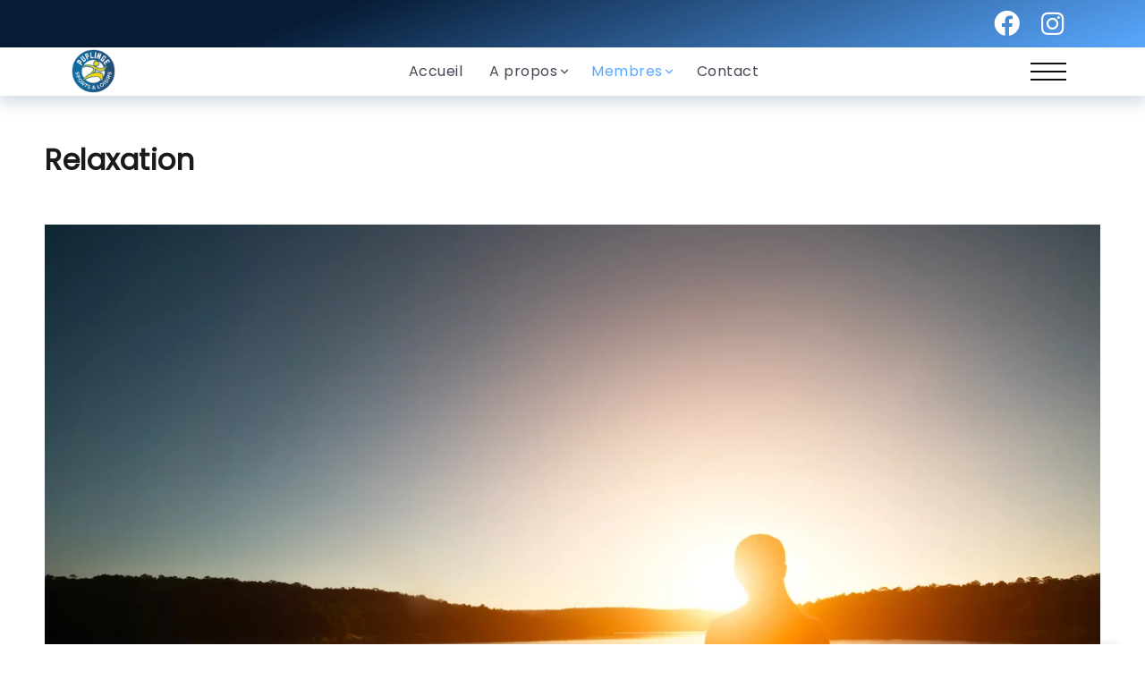

--- FILE ---
content_type: text/html; charset=UTF-8
request_url: https://sl-puplinge.ch/relaxation/
body_size: 16138
content:
<!DOCTYPE html>
<html lang="fr-FR">
<head>
<meta charset="UTF-8">
<meta name="viewport" content="width=device-width, initial-scale=1">
<link rel="profile" href="https://gmpg.org/xfn/11">
<title>Relaxation &#8211; Puplinge Sports &amp; Loisirs</title>
<meta name='robots' content='max-image-preview:large' />
<style>img:is([sizes="auto" i], [sizes^="auto," i]) { contain-intrinsic-size: 3000px 1500px }</style>
<link rel='dns-prefetch' href='//fonts.googleapis.com' />
<link rel='preconnect' href='https://fonts.gstatic.com' crossorigin />
<link rel="alternate" type="application/rss+xml" title="Puplinge Sports &amp; Loisirs &raquo; Flux" href="https://sl-puplinge.ch/feed/" />
<link rel="alternate" type="application/rss+xml" title="Puplinge Sports &amp; Loisirs &raquo; Flux des commentaires" href="https://sl-puplinge.ch/comments/feed/" />
<link rel="alternate" type="text/calendar" title="Puplinge Sports &amp; Loisirs &raquo; Flux iCal" href="https://sl-puplinge.ch/events/?ical=1" />
<!-- <link rel='stylesheet' id='lbg-evento-dcalendar-css-css' href='https://sl-puplinge.ch/wp-content/plugins/elementor_widget_eventozilla/evento/css/dcalendar.picker.css?ver=6.8.3' media='all' /> -->
<!-- <link rel='stylesheet' id='lbg-evento-site-css-css' href='https://sl-puplinge.ch/wp-content/plugins/elementor_widget_eventozilla/evento/css/lbg_evento.css?ver=6.8.3' media='all' /> -->
<!-- <link rel='stylesheet' id='wp-block-library-css' href='https://sl-puplinge.ch/wp-includes/css/dist/block-library/style.min.css?ver=6.8.3' media='all' /> -->
<link rel="stylesheet" type="text/css" href="//sl-puplinge.ch/wp-content/cache/wpfc-minified/maawcmue/2b1m8.css" media="all"/>
<style id='wp-block-library-theme-inline-css'>
.wp-block-audio :where(figcaption){color:#555;font-size:13px;text-align:center}.is-dark-theme .wp-block-audio :where(figcaption){color:#ffffffa6}.wp-block-audio{margin:0 0 1em}.wp-block-code{border:1px solid #ccc;border-radius:4px;font-family:Menlo,Consolas,monaco,monospace;padding:.8em 1em}.wp-block-embed :where(figcaption){color:#555;font-size:13px;text-align:center}.is-dark-theme .wp-block-embed :where(figcaption){color:#ffffffa6}.wp-block-embed{margin:0 0 1em}.blocks-gallery-caption{color:#555;font-size:13px;text-align:center}.is-dark-theme .blocks-gallery-caption{color:#ffffffa6}:root :where(.wp-block-image figcaption){color:#555;font-size:13px;text-align:center}.is-dark-theme :root :where(.wp-block-image figcaption){color:#ffffffa6}.wp-block-image{margin:0 0 1em}.wp-block-pullquote{border-bottom:4px solid;border-top:4px solid;color:currentColor;margin-bottom:1.75em}.wp-block-pullquote cite,.wp-block-pullquote footer,.wp-block-pullquote__citation{color:currentColor;font-size:.8125em;font-style:normal;text-transform:uppercase}.wp-block-quote{border-left:.25em solid;margin:0 0 1.75em;padding-left:1em}.wp-block-quote cite,.wp-block-quote footer{color:currentColor;font-size:.8125em;font-style:normal;position:relative}.wp-block-quote:where(.has-text-align-right){border-left:none;border-right:.25em solid;padding-left:0;padding-right:1em}.wp-block-quote:where(.has-text-align-center){border:none;padding-left:0}.wp-block-quote.is-large,.wp-block-quote.is-style-large,.wp-block-quote:where(.is-style-plain){border:none}.wp-block-search .wp-block-search__label{font-weight:700}.wp-block-search__button{border:1px solid #ccc;padding:.375em .625em}:where(.wp-block-group.has-background){padding:1.25em 2.375em}.wp-block-separator.has-css-opacity{opacity:.4}.wp-block-separator{border:none;border-bottom:2px solid;margin-left:auto;margin-right:auto}.wp-block-separator.has-alpha-channel-opacity{opacity:1}.wp-block-separator:not(.is-style-wide):not(.is-style-dots){width:100px}.wp-block-separator.has-background:not(.is-style-dots){border-bottom:none;height:1px}.wp-block-separator.has-background:not(.is-style-wide):not(.is-style-dots){height:2px}.wp-block-table{margin:0 0 1em}.wp-block-table td,.wp-block-table th{word-break:normal}.wp-block-table :where(figcaption){color:#555;font-size:13px;text-align:center}.is-dark-theme .wp-block-table :where(figcaption){color:#ffffffa6}.wp-block-video :where(figcaption){color:#555;font-size:13px;text-align:center}.is-dark-theme .wp-block-video :where(figcaption){color:#ffffffa6}.wp-block-video{margin:0 0 1em}:root :where(.wp-block-template-part.has-background){margin-bottom:0;margin-top:0;padding:1.25em 2.375em}
</style>
<style id='classic-theme-styles-inline-css'>
/*! This file is auto-generated */
.wp-block-button__link{color:#fff;background-color:#32373c;border-radius:9999px;box-shadow:none;text-decoration:none;padding:calc(.667em + 2px) calc(1.333em + 2px);font-size:1.125em}.wp-block-file__button{background:#32373c;color:#fff;text-decoration:none}
</style>
<style id='global-styles-inline-css'>
:root{--wp--preset--aspect-ratio--square: 1;--wp--preset--aspect-ratio--4-3: 4/3;--wp--preset--aspect-ratio--3-4: 3/4;--wp--preset--aspect-ratio--3-2: 3/2;--wp--preset--aspect-ratio--2-3: 2/3;--wp--preset--aspect-ratio--16-9: 16/9;--wp--preset--aspect-ratio--9-16: 9/16;--wp--preset--color--black: #000000;--wp--preset--color--cyan-bluish-gray: #abb8c3;--wp--preset--color--white: #ffffff;--wp--preset--color--pale-pink: #f78da7;--wp--preset--color--vivid-red: #cf2e2e;--wp--preset--color--luminous-vivid-orange: #ff6900;--wp--preset--color--luminous-vivid-amber: #fcb900;--wp--preset--color--light-green-cyan: #7bdcb5;--wp--preset--color--vivid-green-cyan: #00d084;--wp--preset--color--pale-cyan-blue: #8ed1fc;--wp--preset--color--vivid-cyan-blue: #0693e3;--wp--preset--color--vivid-purple: #9b51e0;--wp--preset--gradient--vivid-cyan-blue-to-vivid-purple: linear-gradient(135deg,rgba(6,147,227,1) 0%,rgb(155,81,224) 100%);--wp--preset--gradient--light-green-cyan-to-vivid-green-cyan: linear-gradient(135deg,rgb(122,220,180) 0%,rgb(0,208,130) 100%);--wp--preset--gradient--luminous-vivid-amber-to-luminous-vivid-orange: linear-gradient(135deg,rgba(252,185,0,1) 0%,rgba(255,105,0,1) 100%);--wp--preset--gradient--luminous-vivid-orange-to-vivid-red: linear-gradient(135deg,rgba(255,105,0,1) 0%,rgb(207,46,46) 100%);--wp--preset--gradient--very-light-gray-to-cyan-bluish-gray: linear-gradient(135deg,rgb(238,238,238) 0%,rgb(169,184,195) 100%);--wp--preset--gradient--cool-to-warm-spectrum: linear-gradient(135deg,rgb(74,234,220) 0%,rgb(151,120,209) 20%,rgb(207,42,186) 40%,rgb(238,44,130) 60%,rgb(251,105,98) 80%,rgb(254,248,76) 100%);--wp--preset--gradient--blush-light-purple: linear-gradient(135deg,rgb(255,206,236) 0%,rgb(152,150,240) 100%);--wp--preset--gradient--blush-bordeaux: linear-gradient(135deg,rgb(254,205,165) 0%,rgb(254,45,45) 50%,rgb(107,0,62) 100%);--wp--preset--gradient--luminous-dusk: linear-gradient(135deg,rgb(255,203,112) 0%,rgb(199,81,192) 50%,rgb(65,88,208) 100%);--wp--preset--gradient--pale-ocean: linear-gradient(135deg,rgb(255,245,203) 0%,rgb(182,227,212) 50%,rgb(51,167,181) 100%);--wp--preset--gradient--electric-grass: linear-gradient(135deg,rgb(202,248,128) 0%,rgb(113,206,126) 100%);--wp--preset--gradient--midnight: linear-gradient(135deg,rgb(2,3,129) 0%,rgb(40,116,252) 100%);--wp--preset--font-size--small: 13px;--wp--preset--font-size--medium: 20px;--wp--preset--font-size--large: 36px;--wp--preset--font-size--x-large: 42px;--wp--preset--spacing--20: 0.44rem;--wp--preset--spacing--30: 0.67rem;--wp--preset--spacing--40: 1rem;--wp--preset--spacing--50: 1.5rem;--wp--preset--spacing--60: 2.25rem;--wp--preset--spacing--70: 3.38rem;--wp--preset--spacing--80: 5.06rem;--wp--preset--shadow--natural: 6px 6px 9px rgba(0, 0, 0, 0.2);--wp--preset--shadow--deep: 12px 12px 50px rgba(0, 0, 0, 0.4);--wp--preset--shadow--sharp: 6px 6px 0px rgba(0, 0, 0, 0.2);--wp--preset--shadow--outlined: 6px 6px 0px -3px rgba(255, 255, 255, 1), 6px 6px rgba(0, 0, 0, 1);--wp--preset--shadow--crisp: 6px 6px 0px rgba(0, 0, 0, 1);}:where(.is-layout-flex){gap: 0.5em;}:where(.is-layout-grid){gap: 0.5em;}body .is-layout-flex{display: flex;}.is-layout-flex{flex-wrap: wrap;align-items: center;}.is-layout-flex > :is(*, div){margin: 0;}body .is-layout-grid{display: grid;}.is-layout-grid > :is(*, div){margin: 0;}:where(.wp-block-columns.is-layout-flex){gap: 2em;}:where(.wp-block-columns.is-layout-grid){gap: 2em;}:where(.wp-block-post-template.is-layout-flex){gap: 1.25em;}:where(.wp-block-post-template.is-layout-grid){gap: 1.25em;}.has-black-color{color: var(--wp--preset--color--black) !important;}.has-cyan-bluish-gray-color{color: var(--wp--preset--color--cyan-bluish-gray) !important;}.has-white-color{color: var(--wp--preset--color--white) !important;}.has-pale-pink-color{color: var(--wp--preset--color--pale-pink) !important;}.has-vivid-red-color{color: var(--wp--preset--color--vivid-red) !important;}.has-luminous-vivid-orange-color{color: var(--wp--preset--color--luminous-vivid-orange) !important;}.has-luminous-vivid-amber-color{color: var(--wp--preset--color--luminous-vivid-amber) !important;}.has-light-green-cyan-color{color: var(--wp--preset--color--light-green-cyan) !important;}.has-vivid-green-cyan-color{color: var(--wp--preset--color--vivid-green-cyan) !important;}.has-pale-cyan-blue-color{color: var(--wp--preset--color--pale-cyan-blue) !important;}.has-vivid-cyan-blue-color{color: var(--wp--preset--color--vivid-cyan-blue) !important;}.has-vivid-purple-color{color: var(--wp--preset--color--vivid-purple) !important;}.has-black-background-color{background-color: var(--wp--preset--color--black) !important;}.has-cyan-bluish-gray-background-color{background-color: var(--wp--preset--color--cyan-bluish-gray) !important;}.has-white-background-color{background-color: var(--wp--preset--color--white) !important;}.has-pale-pink-background-color{background-color: var(--wp--preset--color--pale-pink) !important;}.has-vivid-red-background-color{background-color: var(--wp--preset--color--vivid-red) !important;}.has-luminous-vivid-orange-background-color{background-color: var(--wp--preset--color--luminous-vivid-orange) !important;}.has-luminous-vivid-amber-background-color{background-color: var(--wp--preset--color--luminous-vivid-amber) !important;}.has-light-green-cyan-background-color{background-color: var(--wp--preset--color--light-green-cyan) !important;}.has-vivid-green-cyan-background-color{background-color: var(--wp--preset--color--vivid-green-cyan) !important;}.has-pale-cyan-blue-background-color{background-color: var(--wp--preset--color--pale-cyan-blue) !important;}.has-vivid-cyan-blue-background-color{background-color: var(--wp--preset--color--vivid-cyan-blue) !important;}.has-vivid-purple-background-color{background-color: var(--wp--preset--color--vivid-purple) !important;}.has-black-border-color{border-color: var(--wp--preset--color--black) !important;}.has-cyan-bluish-gray-border-color{border-color: var(--wp--preset--color--cyan-bluish-gray) !important;}.has-white-border-color{border-color: var(--wp--preset--color--white) !important;}.has-pale-pink-border-color{border-color: var(--wp--preset--color--pale-pink) !important;}.has-vivid-red-border-color{border-color: var(--wp--preset--color--vivid-red) !important;}.has-luminous-vivid-orange-border-color{border-color: var(--wp--preset--color--luminous-vivid-orange) !important;}.has-luminous-vivid-amber-border-color{border-color: var(--wp--preset--color--luminous-vivid-amber) !important;}.has-light-green-cyan-border-color{border-color: var(--wp--preset--color--light-green-cyan) !important;}.has-vivid-green-cyan-border-color{border-color: var(--wp--preset--color--vivid-green-cyan) !important;}.has-pale-cyan-blue-border-color{border-color: var(--wp--preset--color--pale-cyan-blue) !important;}.has-vivid-cyan-blue-border-color{border-color: var(--wp--preset--color--vivid-cyan-blue) !important;}.has-vivid-purple-border-color{border-color: var(--wp--preset--color--vivid-purple) !important;}.has-vivid-cyan-blue-to-vivid-purple-gradient-background{background: var(--wp--preset--gradient--vivid-cyan-blue-to-vivid-purple) !important;}.has-light-green-cyan-to-vivid-green-cyan-gradient-background{background: var(--wp--preset--gradient--light-green-cyan-to-vivid-green-cyan) !important;}.has-luminous-vivid-amber-to-luminous-vivid-orange-gradient-background{background: var(--wp--preset--gradient--luminous-vivid-amber-to-luminous-vivid-orange) !important;}.has-luminous-vivid-orange-to-vivid-red-gradient-background{background: var(--wp--preset--gradient--luminous-vivid-orange-to-vivid-red) !important;}.has-very-light-gray-to-cyan-bluish-gray-gradient-background{background: var(--wp--preset--gradient--very-light-gray-to-cyan-bluish-gray) !important;}.has-cool-to-warm-spectrum-gradient-background{background: var(--wp--preset--gradient--cool-to-warm-spectrum) !important;}.has-blush-light-purple-gradient-background{background: var(--wp--preset--gradient--blush-light-purple) !important;}.has-blush-bordeaux-gradient-background{background: var(--wp--preset--gradient--blush-bordeaux) !important;}.has-luminous-dusk-gradient-background{background: var(--wp--preset--gradient--luminous-dusk) !important;}.has-pale-ocean-gradient-background{background: var(--wp--preset--gradient--pale-ocean) !important;}.has-electric-grass-gradient-background{background: var(--wp--preset--gradient--electric-grass) !important;}.has-midnight-gradient-background{background: var(--wp--preset--gradient--midnight) !important;}.has-small-font-size{font-size: var(--wp--preset--font-size--small) !important;}.has-medium-font-size{font-size: var(--wp--preset--font-size--medium) !important;}.has-large-font-size{font-size: var(--wp--preset--font-size--large) !important;}.has-x-large-font-size{font-size: var(--wp--preset--font-size--x-large) !important;}
:where(.wp-block-post-template.is-layout-flex){gap: 1.25em;}:where(.wp-block-post-template.is-layout-grid){gap: 1.25em;}
:where(.wp-block-columns.is-layout-flex){gap: 2em;}:where(.wp-block-columns.is-layout-grid){gap: 2em;}
:root :where(.wp-block-pullquote){font-size: 1.5em;line-height: 1.6;}
</style>
<!-- <link rel='stylesheet' id='contact-form-7-css' href='https://sl-puplinge.ch/wp-content/plugins/contact-form-7/includes/css/styles.css?ver=6.1.3' media='all' /> -->
<!-- <link rel='stylesheet' id='wpa-css-css' href='https://sl-puplinge.ch/wp-content/plugins/honeypot/includes/css/wpa.css?ver=2.3.04' media='all' /> -->
<!-- <link rel='stylesheet' id='tribe-events-v2-single-skeleton-css' href='https://sl-puplinge.ch/wp-content/plugins/the-events-calendar/build/css/tribe-events-single-skeleton.css?ver=6.15.12.2' media='all' /> -->
<!-- <link rel='stylesheet' id='tribe-events-v2-single-skeleton-full-css' href='https://sl-puplinge.ch/wp-content/plugins/the-events-calendar/build/css/tribe-events-single-full.css?ver=6.15.12.2' media='all' /> -->
<!-- <link rel='stylesheet' id='tec-events-elementor-widgets-base-styles-css' href='https://sl-puplinge.ch/wp-content/plugins/the-events-calendar/build/css/integrations/plugins/elementor/widgets/widget-base.css?ver=6.15.12.2' media='all' /> -->
<!-- <link rel='stylesheet' id='rivax-icon-css' href='https://sl-puplinge.ch/wp-content/themes/kayleen/assets/css/rivax-icon.css?ver=6.8.3' media='all' /> -->
<!-- <link rel='stylesheet' id='bootstrap-grid-css' href='https://sl-puplinge.ch/wp-content/themes/kayleen/assets/css/bootstrap-grid.min.css?ver=5.0.2' media='all' /> -->
<!-- <link rel='stylesheet' id='rivax-theme-style-css' href='https://sl-puplinge.ch/wp-content/themes/kayleen/style.css?ver=6.8.3' media='all' /> -->
<link rel="stylesheet" type="text/css" href="//sl-puplinge.ch/wp-content/cache/wpfc-minified/d50m5n5x/2etmz.css" media="all"/>
<style id='rivax-theme-style-inline-css'>
.container { max-width: 1200px; }:root { --accent-color: #59A8FF;}#back-to-top { background: #59A8FF;}.blog-archive-title, .blog-archive-title .title {}body {font-family: Poppins,sans-serif;}@media screen and (max-width: 1024px) {}
</style>
<!-- <link rel='stylesheet' id='elementor-icons-css' href='https://sl-puplinge.ch/wp-content/plugins/elementor/assets/lib/eicons/css/elementor-icons.min.css?ver=5.44.0' media='all' /> -->
<!-- <link rel='stylesheet' id='elementor-frontend-css' href='https://sl-puplinge.ch/wp-content/plugins/elementor/assets/css/frontend.min.css?ver=3.33.2' media='all' /> -->
<link rel="stylesheet" type="text/css" href="//sl-puplinge.ch/wp-content/cache/wpfc-minified/drtkzo7l/2b1m6.css" media="all"/>
<link rel='stylesheet' id='elementor-post-28835-css' href='https://sl-puplinge.ch/wp-content/uploads/elementor/css/post-28835.css?ver=1764156752' media='all' />
<!-- <link rel='stylesheet' id='amelia-elementor-widget-font-css' href='https://sl-puplinge.ch/wp-content/plugins/ameliabooking/public/css/frontend/elementor.css?ver=1.2.37' media='all' /> -->
<link rel="stylesheet" type="text/css" href="//sl-puplinge.ch/wp-content/cache/wpfc-minified/jzd7e5pe/2b1m6.css" media="all"/>
<link rel='stylesheet' id='elementor-post-3130-css' href='https://sl-puplinge.ch/wp-content/uploads/elementor/css/post-3130.css?ver=1764156752' media='all' />
<link rel='stylesheet' id='elementor-post-3027-css' href='https://sl-puplinge.ch/wp-content/uploads/elementor/css/post-3027.css?ver=1764164157' media='all' />
<link rel='stylesheet' id='child-style-css' href='https://sl-puplinge.ch/wp-content/themes/kayleen-child/style.css?ver=1.0.0' media='all' />
<link rel="preload" as="style" href="https://fonts.googleapis.com/css?family=Poppins&#038;display=swap&#038;ver=1675965901" /><link rel="stylesheet" href="https://fonts.googleapis.com/css?family=Poppins&#038;display=swap&#038;ver=1675965901" media="print" onload="this.media='all'"><noscript><link rel="stylesheet" href="https://fonts.googleapis.com/css?family=Poppins&#038;display=swap&#038;ver=1675965901" /></noscript><!-- <link rel='stylesheet' id='elementor-gf-local-roboto-css' href='https://sl-puplinge.ch/wp-content/uploads/elementor/google-fonts/css/roboto.css?ver=1748265694' media='all' /> -->
<!-- <link rel='stylesheet' id='elementor-gf-local-robotoslab-css' href='https://sl-puplinge.ch/wp-content/uploads/elementor/google-fonts/css/robotoslab.css?ver=1748265697' media='all' /> -->
<!-- <link rel='stylesheet' id='elementor-icons-shared-0-css' href='https://sl-puplinge.ch/wp-content/plugins/elementor/assets/lib/font-awesome/css/fontawesome.min.css?ver=5.15.3' media='all' /> -->
<!-- <link rel='stylesheet' id='elementor-icons-fa-solid-css' href='https://sl-puplinge.ch/wp-content/plugins/elementor/assets/lib/font-awesome/css/solid.min.css?ver=5.15.3' media='all' /> -->
<!-- <link rel='stylesheet' id='elementor-icons-fa-regular-css' href='https://sl-puplinge.ch/wp-content/plugins/elementor/assets/lib/font-awesome/css/regular.min.css?ver=5.15.3' media='all' /> -->
<!-- <link rel='stylesheet' id='elementor-icons-fa-brands-css' href='https://sl-puplinge.ch/wp-content/plugins/elementor/assets/lib/font-awesome/css/brands.min.css?ver=5.15.3' media='all' /> -->
<link rel="stylesheet" type="text/css" href="//sl-puplinge.ch/wp-content/cache/wpfc-minified/qkqup2m9/2b1m6.css" media="all"/>
<script src='//sl-puplinge.ch/wp-content/cache/wpfc-minified/lbfnr908/2euc1.js' type="text/javascript"></script>
<!-- <script src="https://sl-puplinge.ch/wp-includes/js/jquery/jquery.min.js?ver=3.7.1" id="jquery-core-js"></script> -->
<!-- <script src="https://sl-puplinge.ch/wp-content/plugins/elementor_widget_eventozilla/evento/js/26e31fe740.js?ver=6.8.3" id="lbg-evento-26e31fe740-js"></script> -->
<!-- <script src="https://sl-puplinge.ch/wp-content/plugins/elementor_widget_eventozilla/evento/js/lbg_evento.js?ver=6.8.3" id="lbg-evento-js"></script> -->
<!-- <script src="https://sl-puplinge.ch/wp-content/plugins/elementor_widget_eventozilla/evento/js/dcalendar.picker.js?ver=6.8.3" id="lbg-dcalendar-js"></script> -->
<link rel="https://api.w.org/" href="https://sl-puplinge.ch/wp-json/" /><link rel="alternate" title="JSON" type="application/json" href="https://sl-puplinge.ch/wp-json/wp/v2/pages/29089" /><link rel="EditURI" type="application/rsd+xml" title="RSD" href="https://sl-puplinge.ch/xmlrpc.php?rsd" />
<meta name="generator" content="WordPress 6.8.3" />
<link rel="canonical" href="https://sl-puplinge.ch/relaxation/" />
<link rel='shortlink' href='https://sl-puplinge.ch/?p=29089' />
<link rel="alternate" title="oEmbed (JSON)" type="application/json+oembed" href="https://sl-puplinge.ch/wp-json/oembed/1.0/embed?url=https%3A%2F%2Fsl-puplinge.ch%2Frelaxation%2F" />
<link rel="alternate" title="oEmbed (XML)" type="text/xml+oembed" href="https://sl-puplinge.ch/wp-json/oembed/1.0/embed?url=https%3A%2F%2Fsl-puplinge.ch%2Frelaxation%2F&#038;format=xml" />
<meta name="generator" content="Redux 4.5.9" /><meta name="tec-api-version" content="v1"><meta name="tec-api-origin" content="https://sl-puplinge.ch"><link rel="alternate" href="https://sl-puplinge.ch/wp-json/tribe/events/v1/" /><meta name="generator" content="Elementor 3.33.2; features: additional_custom_breakpoints; settings: css_print_method-external, google_font-enabled, font_display-swap">
<style>
.e-con.e-parent:nth-of-type(n+4):not(.e-lazyloaded):not(.e-no-lazyload),
.e-con.e-parent:nth-of-type(n+4):not(.e-lazyloaded):not(.e-no-lazyload) * {
background-image: none !important;
}
@media screen and (max-height: 1024px) {
.e-con.e-parent:nth-of-type(n+3):not(.e-lazyloaded):not(.e-no-lazyload),
.e-con.e-parent:nth-of-type(n+3):not(.e-lazyloaded):not(.e-no-lazyload) * {
background-image: none !important;
}
}
@media screen and (max-height: 640px) {
.e-con.e-parent:nth-of-type(n+2):not(.e-lazyloaded):not(.e-no-lazyload),
.e-con.e-parent:nth-of-type(n+2):not(.e-lazyloaded):not(.e-no-lazyload) * {
background-image: none !important;
}
}
</style>
<link rel="icon" href="https://sl-puplinge.ch/wp-content/uploads/2022/02/cropped-puplingesportsetloisirs-32x32.png" sizes="32x32" />
<link rel="icon" href="https://sl-puplinge.ch/wp-content/uploads/2022/02/cropped-puplingesportsetloisirs-192x192.png" sizes="192x192" />
<link rel="apple-touch-icon" href="https://sl-puplinge.ch/wp-content/uploads/2022/02/cropped-puplingesportsetloisirs-180x180.png" />
<meta name="msapplication-TileImage" content="https://sl-puplinge.ch/wp-content/uploads/2022/02/cropped-puplingesportsetloisirs-270x270.png" />
</head>
<body class="wp-singular page-template-default page page-id-29089 wp-embed-responsive wp-theme-kayleen wp-child-theme-kayleen-child tribe-no-js rivax-smooth-scroll elementor-default elementor-kit-28835">
<div id="site">
<div id="site-inner">
<header id="site-header" class="normal-header">
<div data-elementor-type="wp-post" data-elementor-id="3027" class="elementor elementor-3027" data-elementor-post-type="rivax-template">
<section class="elementor-section elementor-top-section elementor-element elementor-element-b584feb elementor-section-content-middle elementor-section-boxed elementor-section-height-default elementor-section-height-default" data-id="b584feb" data-element_type="section" data-settings="{&quot;background_background&quot;:&quot;gradient&quot;}">
<div class="elementor-container elementor-column-gap-default">
<div class="elementor-column elementor-col-50 elementor-top-column elementor-element elementor-element-07b4440" data-id="07b4440" data-element_type="column">
<div class="elementor-widget-wrap elementor-element-populated">
<div class="elementor-element elementor-element-c98e633 elementor-hidden-desktop elementor-hidden-tablet elementor-widget elementor-widget-image" data-id="c98e633" data-element_type="widget" data-widget_type="image.default">
<div class="elementor-widget-container">
<a href="https://sl-puplinge.ch/">
<img fetchpriority="high" width="1667" height="625" src="https://sl-puplinge.ch/wp-content/uploads/2022/02/puplinge.psl_.png" class="attachment-full size-full wp-image-29293" alt="" srcset="https://sl-puplinge.ch/wp-content/uploads/2022/02/puplinge.psl_.png 1667w, https://sl-puplinge.ch/wp-content/uploads/2022/02/puplinge.psl_-300x112.png 300w, https://sl-puplinge.ch/wp-content/uploads/2022/02/puplinge.psl_-1024x384.png 1024w, https://sl-puplinge.ch/wp-content/uploads/2022/02/puplinge.psl_-768x288.png 768w, https://sl-puplinge.ch/wp-content/uploads/2022/02/puplinge.psl_-1536x576.png 1536w, https://sl-puplinge.ch/wp-content/uploads/2022/02/puplinge.psl_-400x150.png 400w, https://sl-puplinge.ch/wp-content/uploads/2022/02/puplinge.psl_-700x262.png 700w, https://sl-puplinge.ch/wp-content/uploads/2022/02/puplinge.psl_-600x225.png 600w" sizes="(max-width: 1667px) 100vw, 1667px" />								</a>
</div>
</div>
</div>
</div>
<div class="elementor-column elementor-col-50 elementor-top-column elementor-element elementor-element-470c1ba" data-id="470c1ba" data-element_type="column">
<div class="elementor-widget-wrap elementor-element-populated">
<div class="elementor-element elementor-element-092b869 elementor-shape-circle e-grid-align-right e-grid-align-tablet-right e-grid-align-mobile-left elementor-hidden-mobile elementor-grid-0 elementor-widget elementor-widget-social-icons" data-id="092b869" data-element_type="widget" data-widget_type="social-icons.default">
<div class="elementor-widget-container">
<div class="elementor-social-icons-wrapper elementor-grid" role="list">
<span class="elementor-grid-item" role="listitem">
<a class="elementor-icon elementor-social-icon elementor-social-icon-facebook elementor-repeater-item-86be75f" href="https://www.facebook.com/Puplinge.sports.loisirs" target="_blank">
<span class="elementor-screen-only">Facebook</span>
<i aria-hidden="true" class="fab fa-facebook"></i>					</a>
</span>
<span class="elementor-grid-item" role="listitem">
<a class="elementor-icon elementor-social-icon elementor-social-icon-instagram elementor-repeater-item-f334c6f" href="https://www.instagram.com/puplingesportsetloisirs/" target="_blank">
<span class="elementor-screen-only">Instagram</span>
<i aria-hidden="true" class="fab fa-instagram"></i>					</a>
</span>
</div>
</div>
</div>
</div>
</div>
</div>
</section>
<section class="elementor-section elementor-top-section elementor-element elementor-element-48c5e1f elementor-section-content-middle elementor-section-boxed elementor-section-height-default elementor-section-height-default" data-id="48c5e1f" data-element_type="section" data-settings="{&quot;background_background&quot;:&quot;classic&quot;}">
<div class="elementor-container elementor-column-gap-default">
<div class="elementor-column elementor-col-33 elementor-top-column elementor-element elementor-element-87749a9" data-id="87749a9" data-element_type="column">
<div class="elementor-widget-wrap elementor-element-populated">
<div class="elementor-element elementor-element-60bb295 elementor-hidden-mobile elementor-widget rivax-site-logo-widget" data-id="60bb295" data-element_type="widget" data-widget_type="rivax-site-logo.default">
<div class="elementor-widget-container">
<div class="rivax-logo">
<a rel="home" href="https://sl-puplinge.ch/" title="Puplinge Sports &amp; Loisirs">
<picture class="rivax-logo-image">
<img src="https://sl-puplinge.ch/wp-content/uploads/2022/02/cropped-puplingesportsetloisirs.png" alt="Puplinge Sports &amp; Loisirs" width="512" height="512">
</picture>
</a>
</div>				</div>
</div>
</div>
</div>
<div class="elementor-column elementor-col-33 elementor-top-column elementor-element elementor-element-7569cf2 elementor-hidden-tablet elementor-hidden-mobile" data-id="7569cf2" data-element_type="column">
<div class="elementor-widget-wrap elementor-element-populated">
<div class="elementor-element elementor-element-24de0c6 elementor-widget rivax-navigation-widget" data-id="24de0c6" data-element_type="widget" data-widget_type="rivax-navigation.default">
<div class="elementor-widget-container">
<nav class="rivax-header-nav-wrapper "><ul id="menu-mobile" class="rivax-header-nav"><li id="menu-item-29453" class="menu-item menu-item-type-post_type menu-item-object-page menu-item-home menu-item-29453"><a href="https://sl-puplinge.ch/"><span>Accueil</span></a></li>
<li id="menu-item-29310" class="menu-item menu-item-type-post_type menu-item-object-page menu-item-has-children menu-item-29310"><a href="https://sl-puplinge.ch/but-de-lassociation/"><span>A propos</span></a>
<ul class="sub-menu">
<li id="menu-item-29144" class="menu-item menu-item-type-post_type menu-item-object-page menu-item-29144"><a href="https://sl-puplinge.ch/comite/"><span>Comité</span></a></li>
<li id="menu-item-29358" class="menu-item menu-item-type-post_type menu-item-object-page menu-item-29358"><a href="https://sl-puplinge.ch/statuts-de-lassociation/"><span>Statuts de l’association</span></a></li>
</ul>
</li>
<li id="menu-item-29509" class="menu-item menu-item-type-post_type menu-item-object-page current-menu-ancestor current-menu-parent current_page_parent current_page_ancestor menu-item-has-children menu-item-29509"><a href="https://sl-puplinge.ch/membres/"><span>Membres</span></a>
<ul class="sub-menu">
<li id="menu-item-29141" class="menu-item menu-item-type-post_type menu-item-object-page menu-item-29141"><a href="https://sl-puplinge.ch/badminton-club-puplinge/"><span>Badminton Club Puplinge</span></a></li>
<li id="menu-item-29347" class="menu-item menu-item-type-post_type menu-item-object-page menu-item-29347"><a href="https://sl-puplinge.ch/basketball/"><span>Basketball</span></a></li>
<li id="menu-item-29142" class="menu-item menu-item-type-post_type menu-item-object-page menu-item-29142"><a href="https://sl-puplinge.ch/boxe/"><span>Boxe</span></a></li>
<li id="menu-item-29143" class="menu-item menu-item-type-post_type menu-item-object-page menu-item-29143"><a href="https://sl-puplinge.ch/danse-hip-hop/"><span>Danse Hip Hop</span></a></li>
<li id="menu-item-29140" class="menu-item menu-item-type-post_type menu-item-object-page menu-item-29140"><a href="https://sl-puplinge.ch/escrime/"><span>Escrime</span></a></li>
<li id="menu-item-29138" class="menu-item menu-item-type-post_type menu-item-object-page menu-item-29138"><a href="https://sl-puplinge.ch/football/"><span>Football</span></a></li>
<li id="menu-item-29139" class="menu-item menu-item-type-post_type menu-item-object-page menu-item-29139"><a href="https://sl-puplinge.ch/gym/"><span>Gym</span></a></li>
<li id="menu-item-29137" class="menu-item menu-item-type-post_type menu-item-object-page menu-item-29137"><a href="https://sl-puplinge.ch/netball/"><span>Netball</span></a></li>
<li id="menu-item-29136" class="menu-item menu-item-type-post_type menu-item-object-page menu-item-29136"><a href="https://sl-puplinge.ch/patinage-art-roulettes/"><span>Patinage art. roulettes</span></a></li>
<li id="menu-item-29841" class="menu-item menu-item-type-post_type menu-item-object-page menu-item-29841"><a href="https://sl-puplinge.ch/petanque/"><span>Pétanque</span></a></li>
<li id="menu-item-29135" class="menu-item menu-item-type-post_type menu-item-object-page menu-item-29135"><a href="https://sl-puplinge.ch/pilates/"><span>Pilates</span></a></li>
<li id="menu-item-29134" class="menu-item menu-item-type-post_type menu-item-object-page current-menu-item page_item page-item-29089 current_page_item menu-item-29134"><a href="https://sl-puplinge.ch/relaxation/" aria-current="page"><span>Relaxation</span></a></li>
<li id="menu-item-29840" class="menu-item menu-item-type-post_type menu-item-object-page menu-item-29840"><a href="https://sl-puplinge.ch/taekwon-do/"><span>Taekwon-do</span></a></li>
<li id="menu-item-29132" class="menu-item menu-item-type-post_type menu-item-object-page menu-item-29132"><a href="https://sl-puplinge.ch/tai-chi-qigong/"><span>Tai-chi &#038; Qigong</span></a></li>
<li id="menu-item-29131" class="menu-item menu-item-type-post_type menu-item-object-page menu-item-29131"><a href="https://sl-puplinge.ch/tchoukball/"><span>Tchoukball</span></a></li>
<li id="menu-item-29130" class="menu-item menu-item-type-post_type menu-item-object-page menu-item-29130"><a href="https://sl-puplinge.ch/tennis-de-table/"><span>Tennis de table</span></a></li>
<li id="menu-item-29133" class="menu-item menu-item-type-post_type menu-item-object-page menu-item-29133"><a href="https://sl-puplinge.ch/yoga-relaxation-meditation-sophrologie/"><span>Yoga</span></a></li>
<li id="menu-item-29129" class="menu-item menu-item-type-post_type menu-item-object-page menu-item-29129"><a href="https://sl-puplinge.ch/yoga-pour-tous/"><span>Yoga pour tous</span></a></li>
<li id="menu-item-29128" class="menu-item menu-item-type-post_type menu-item-object-page menu-item-29128"><a href="https://sl-puplinge.ch/zumba/"><span>Zumba</span></a></li>
</ul>
</li>
<li id="menu-item-29172" class="menu-item menu-item-type-post_type menu-item-object-page menu-item-29172"><a href="https://sl-puplinge.ch/contact-2/"><span>Contact</span></a></li>
</ul></nav>				</div>
</div>
</div>
</div>
<div class="elementor-column elementor-col-33 elementor-top-column elementor-element elementor-element-fccf2b3" data-id="fccf2b3" data-element_type="column">
<div class="elementor-widget-wrap elementor-element-populated">
<div class="elementor-element elementor-element-57fcfca elementor-widget rivax-offcanvas-widget" data-id="57fcfca" data-element_type="widget" data-widget_type="rivax-offcanvas.default">
<div class="elementor-widget-container">
<div class="rivax-offcanvas">
<div class="offcanvas-opener-wrapper">
<span class="offcanvas-opener">
<span class="hamburger">
<span></span>
<span></span>
<span></span>
</span>
</span>
</div>
<div class="offcanvas-wrapper position-left">
<div class="offcanvas-container">
<div class="offcanvas-container-inner">
<span class="offcanvas-closer"></span>
<div class="offcanvas-content">
<div data-elementor-type="wp-post" data-elementor-id="1180" class="elementor elementor-1180" data-elementor-post-type="rivax-template">
<section class="elementor-section elementor-top-section elementor-element elementor-element-983f8b0 elementor-section-boxed elementor-section-height-default elementor-section-height-default" data-id="983f8b0" data-element_type="section">
<div class="elementor-container elementor-column-gap-default">
<div class="elementor-column elementor-col-50 elementor-top-column elementor-element elementor-element-f03ff96" data-id="f03ff96" data-element_type="column">
<div class="elementor-widget-wrap elementor-element-populated">
<div class="elementor-element elementor-element-8d5a8c3 elementor-widget rivax-site-logo-widget" data-id="8d5a8c3" data-element_type="widget" data-widget_type="rivax-site-logo.default">
<div class="elementor-widget-container">
<div class="rivax-logo">
<a rel="home" href="https://sl-puplinge.ch/" title="Puplinge Sports &amp; Loisirs">
<picture class="rivax-logo-image">
<img src="https://sl-puplinge.ch/wp-content/uploads/2022/02/puplingesportsetloisirs.png" alt="Puplinge Sports &amp; Loisirs" width="417" height="417">
</picture>
</a>
</div>				</div>
</div>
</div>
</div>
<div class="elementor-column elementor-col-50 elementor-top-column elementor-element elementor-element-84ec982" data-id="84ec982" data-element_type="column">
<div class="elementor-widget-wrap elementor-element-populated">
<div class="elementor-element elementor-element-ec3b22b elementor-nav-menu__text-align-center elementor-nav-menu--toggle elementor-nav-menu--burger elementor-widget elementor-widget-nav-menu" data-id="ec3b22b" data-element_type="widget" data-settings="{&quot;layout&quot;:&quot;dropdown&quot;,&quot;toggle_icon_hover_animation&quot;:&quot;grow&quot;,&quot;submenu_icon&quot;:{&quot;value&quot;:&quot;&lt;i class=\&quot;fas fa-caret-down\&quot; aria-hidden=\&quot;true\&quot;&gt;&lt;\/i&gt;&quot;,&quot;library&quot;:&quot;fa-solid&quot;},&quot;toggle&quot;:&quot;burger&quot;}" data-widget_type="nav-menu.default">
<div class="elementor-widget-container">
<div class="elementor-menu-toggle" role="button" tabindex="0" aria-label="Permuter le menu" aria-expanded="false">
<i aria-hidden="true" role="presentation" class="elementor-menu-toggle__icon--open elementor-animation-grow eicon-menu-bar"></i><i aria-hidden="true" role="presentation" class="elementor-menu-toggle__icon--close elementor-animation-grow eicon-close"></i>		</div>
<nav class="elementor-nav-menu--dropdown elementor-nav-menu__container" aria-hidden="true">
<ul id="menu-2-ec3b22b" class="elementor-nav-menu"><li class="menu-item menu-item-type-post_type menu-item-object-page menu-item-home menu-item-29453"><a href="https://sl-puplinge.ch/" class="elementor-item" tabindex="-1">Accueil</a></li>
<li class="menu-item menu-item-type-post_type menu-item-object-page menu-item-has-children menu-item-29310"><a href="https://sl-puplinge.ch/but-de-lassociation/" class="elementor-item" tabindex="-1">A propos</a>
<ul class="sub-menu elementor-nav-menu--dropdown">
<li class="menu-item menu-item-type-post_type menu-item-object-page menu-item-29144"><a href="https://sl-puplinge.ch/comite/" class="elementor-sub-item" tabindex="-1">Comité</a></li>
<li class="menu-item menu-item-type-post_type menu-item-object-page menu-item-29358"><a href="https://sl-puplinge.ch/statuts-de-lassociation/" class="elementor-sub-item" tabindex="-1">Statuts de l’association</a></li>
</ul>
</li>
<li class="menu-item menu-item-type-post_type menu-item-object-page current-menu-ancestor current-menu-parent current_page_parent current_page_ancestor menu-item-has-children menu-item-29509"><a href="https://sl-puplinge.ch/membres/" class="elementor-item" tabindex="-1">Membres</a>
<ul class="sub-menu elementor-nav-menu--dropdown">
<li class="menu-item menu-item-type-post_type menu-item-object-page menu-item-29141"><a href="https://sl-puplinge.ch/badminton-club-puplinge/" class="elementor-sub-item" tabindex="-1">Badminton Club Puplinge</a></li>
<li class="menu-item menu-item-type-post_type menu-item-object-page menu-item-29347"><a href="https://sl-puplinge.ch/basketball/" class="elementor-sub-item" tabindex="-1">Basketball</a></li>
<li class="menu-item menu-item-type-post_type menu-item-object-page menu-item-29142"><a href="https://sl-puplinge.ch/boxe/" class="elementor-sub-item" tabindex="-1">Boxe</a></li>
<li class="menu-item menu-item-type-post_type menu-item-object-page menu-item-29143"><a href="https://sl-puplinge.ch/danse-hip-hop/" class="elementor-sub-item" tabindex="-1">Danse Hip Hop</a></li>
<li class="menu-item menu-item-type-post_type menu-item-object-page menu-item-29140"><a href="https://sl-puplinge.ch/escrime/" class="elementor-sub-item" tabindex="-1">Escrime</a></li>
<li class="menu-item menu-item-type-post_type menu-item-object-page menu-item-29138"><a href="https://sl-puplinge.ch/football/" class="elementor-sub-item" tabindex="-1">Football</a></li>
<li class="menu-item menu-item-type-post_type menu-item-object-page menu-item-29139"><a href="https://sl-puplinge.ch/gym/" class="elementor-sub-item" tabindex="-1">Gym</a></li>
<li class="menu-item menu-item-type-post_type menu-item-object-page menu-item-29137"><a href="https://sl-puplinge.ch/netball/" class="elementor-sub-item" tabindex="-1">Netball</a></li>
<li class="menu-item menu-item-type-post_type menu-item-object-page menu-item-29136"><a href="https://sl-puplinge.ch/patinage-art-roulettes/" class="elementor-sub-item" tabindex="-1">Patinage art. roulettes</a></li>
<li class="menu-item menu-item-type-post_type menu-item-object-page menu-item-29841"><a href="https://sl-puplinge.ch/petanque/" class="elementor-sub-item" tabindex="-1">Pétanque</a></li>
<li class="menu-item menu-item-type-post_type menu-item-object-page menu-item-29135"><a href="https://sl-puplinge.ch/pilates/" class="elementor-sub-item" tabindex="-1">Pilates</a></li>
<li class="menu-item menu-item-type-post_type menu-item-object-page current-menu-item page_item page-item-29089 current_page_item menu-item-29134"><a href="https://sl-puplinge.ch/relaxation/" aria-current="page" class="elementor-sub-item elementor-item-active" tabindex="-1">Relaxation</a></li>
<li class="menu-item menu-item-type-post_type menu-item-object-page menu-item-29840"><a href="https://sl-puplinge.ch/taekwon-do/" class="elementor-sub-item" tabindex="-1">Taekwon-do</a></li>
<li class="menu-item menu-item-type-post_type menu-item-object-page menu-item-29132"><a href="https://sl-puplinge.ch/tai-chi-qigong/" class="elementor-sub-item" tabindex="-1">Tai-chi &#038; Qigong</a></li>
<li class="menu-item menu-item-type-post_type menu-item-object-page menu-item-29131"><a href="https://sl-puplinge.ch/tchoukball/" class="elementor-sub-item" tabindex="-1">Tchoukball</a></li>
<li class="menu-item menu-item-type-post_type menu-item-object-page menu-item-29130"><a href="https://sl-puplinge.ch/tennis-de-table/" class="elementor-sub-item" tabindex="-1">Tennis de table</a></li>
<li class="menu-item menu-item-type-post_type menu-item-object-page menu-item-29133"><a href="https://sl-puplinge.ch/yoga-relaxation-meditation-sophrologie/" class="elementor-sub-item" tabindex="-1">Yoga</a></li>
<li class="menu-item menu-item-type-post_type menu-item-object-page menu-item-29129"><a href="https://sl-puplinge.ch/yoga-pour-tous/" class="elementor-sub-item" tabindex="-1">Yoga pour tous</a></li>
<li class="menu-item menu-item-type-post_type menu-item-object-page menu-item-29128"><a href="https://sl-puplinge.ch/zumba/" class="elementor-sub-item" tabindex="-1">Zumba</a></li>
</ul>
</li>
<li class="menu-item menu-item-type-post_type menu-item-object-page menu-item-29172"><a href="https://sl-puplinge.ch/contact-2/" class="elementor-item" tabindex="-1">Contact</a></li>
</ul>			</nav>
</div>
</div>
</div>
</div>
</div>
</section>
<section class="elementor-section elementor-top-section elementor-element elementor-element-1c66f00 elementor-section-boxed elementor-section-height-default elementor-section-height-default" data-id="1c66f00" data-element_type="section">
<div class="elementor-container elementor-column-gap-default">
<div class="elementor-column elementor-col-100 elementor-top-column elementor-element elementor-element-69ea13f" data-id="69ea13f" data-element_type="column">
<div class="elementor-widget-wrap elementor-element-populated">
<div class="elementor-element elementor-element-b89e10c elementor-widget-divider--view-line elementor-widget elementor-widget-divider" data-id="b89e10c" data-element_type="widget" data-widget_type="divider.default">
<div class="elementor-widget-container">
<div class="elementor-divider">
<span class="elementor-divider-separator">
</span>
</div>
</div>
</div>
</div>
</div>
</div>
</section>
<section class="elementor-section elementor-top-section elementor-element elementor-element-6167397 elementor-section-boxed elementor-section-height-default elementor-section-height-default" data-id="6167397" data-element_type="section">
<div class="elementor-container elementor-column-gap-default">
<div class="elementor-column elementor-col-100 elementor-top-column elementor-element elementor-element-9541217" data-id="9541217" data-element_type="column">
<div class="elementor-widget-wrap elementor-element-populated">
<div class="elementor-element elementor-element-421670f elementor-widget rivax-post-elastic-widget" data-id="421670f" data-element_type="widget" data-widget_type="rivax-post-elastic.default">
<div class="elementor-widget-container">
<div class="rivax-posts-container">
<div class="rivax-posts-wrapper layout-grid">
<div class="post-item">
<article class="post-wrapper post-30483 post type-post status-publish format-standard has-post-thumbnail hentry category-dance-all-styles">
<div class="image-wrapper">
<a class="rivax-position-cover rivax-z-index-10" href="https://sl-puplinge.ch/dance-all-styles/"></a>
<img loading="lazy" width="118" height="150" src="https://sl-puplinge.ch/wp-content/uploads/2025/07/danceallstyles1-118x150.jpg" class="attachment-thumbnail size-thumbnail wp-post-image" alt="Cours de Théâtre pour enfants/ados" title="Cours de Théâtre pour enfants/ados" title="Cours de Théâtre pour enfants/ados" decoding="async" srcset="https://sl-puplinge.ch/wp-content/uploads/2025/07/danceallstyles1-118x150.jpg 118w, https://sl-puplinge.ch/wp-content/uploads/2025/07/danceallstyles1-235x300.jpg 235w, https://sl-puplinge.ch/wp-content/uploads/2025/07/danceallstyles1-804x1024.jpg 804w, https://sl-puplinge.ch/wp-content/uploads/2025/07/danceallstyles1-768x978.jpg 768w, https://sl-puplinge.ch/wp-content/uploads/2025/07/danceallstyles1-400x510.jpg 400w, https://sl-puplinge.ch/wp-content/uploads/2025/07/danceallstyles1-700x892.jpg 700w, https://sl-puplinge.ch/wp-content/uploads/2025/07/danceallstyles1.jpg 1080w" sizes="(max-width: 118px) 100vw, 118px" />                            </div>
<div class="content-wrapper">
<h5 class="title">
<a href="https://sl-puplinge.ch/dance-all-styles/" class="title-animation-underline" title="Cours de Théâtre pour enfants/ados">
Cours de Théâtre pour enfants/ados        </a>
</h5>
<div class="meta-wrapper">
</div>
</div>
</article>
</div><div class="post-item">
<article class="post-wrapper post-30472 post type-post status-publish format-standard has-post-thumbnail hentry category-journee-des-sports tag-journee-sports-et-loisirs">
<div class="image-wrapper">
<a class="rivax-position-cover rivax-z-index-10" href="https://sl-puplinge.ch/semaine-des-sports-loisirs/"></a>
<img loading="lazy" width="124" height="150" src="https://sl-puplinge.ch/wp-content/uploads/2025/05/PuplingeSportsetloisirs-124x150.png" class="attachment-thumbnail size-thumbnail wp-post-image" alt="SEMAINE DES SPORTS &#038; LOISIRS" title="SEMAINE DES SPORTS &#038; LOISIRS" title="SEMAINE DES SPORTS &#038; LOISIRS" decoding="async" srcset="https://sl-puplinge.ch/wp-content/uploads/2025/05/PuplingeSportsetloisirs-124x150.png 124w, https://sl-puplinge.ch/wp-content/uploads/2025/05/PuplingeSportsetloisirs-248x300.png 248w, https://sl-puplinge.ch/wp-content/uploads/2025/05/PuplingeSportsetloisirs-846x1024.png 846w, https://sl-puplinge.ch/wp-content/uploads/2025/05/PuplingeSportsetloisirs-768x929.png 768w, https://sl-puplinge.ch/wp-content/uploads/2025/05/PuplingeSportsetloisirs-1270x1536.png 1270w, https://sl-puplinge.ch/wp-content/uploads/2025/05/PuplingeSportsetloisirs-1693x2048.png 1693w, https://sl-puplinge.ch/wp-content/uploads/2025/05/PuplingeSportsetloisirs-400x484.png 400w, https://sl-puplinge.ch/wp-content/uploads/2025/05/PuplingeSportsetloisirs-700x847.png 700w" sizes="(max-width: 124px) 100vw, 124px" />                            </div>
<div class="content-wrapper">
<h5 class="title">
<a href="https://sl-puplinge.ch/semaine-des-sports-loisirs/" class="title-animation-underline" title="SEMAINE DES SPORTS &#038; LOISIRS">
SEMAINE DES SPORTS &#038; LOISIRS        </a>
</h5>
<div class="meta-wrapper">
</div>
</div>
</article>
</div><div class="post-item">
<article class="post-wrapper post-30468 post type-post status-publish format-standard has-post-thumbnail hentry category-tchoukball">
<div class="image-wrapper">
<a class="rivax-position-cover rivax-z-index-10" href="https://sl-puplinge.ch/marche-des-4-saisons/"></a>
<img loading="lazy" width="106" height="150" src="https://sl-puplinge.ch/wp-content/uploads/2025/03/WhatsApp-Image-2025-03-05-at-21.07.02-106x150.jpeg" class="attachment-thumbnail size-thumbnail wp-post-image" alt="Marché des 4 saisons" title="Marché des 4 saisons" title="Marché des 4 saisons" decoding="async" srcset="https://sl-puplinge.ch/wp-content/uploads/2025/03/WhatsApp-Image-2025-03-05-at-21.07.02-106x150.jpeg 106w, https://sl-puplinge.ch/wp-content/uploads/2025/03/WhatsApp-Image-2025-03-05-at-21.07.02-212x300.jpeg 212w, https://sl-puplinge.ch/wp-content/uploads/2025/03/WhatsApp-Image-2025-03-05-at-21.07.02-724x1024.jpeg 724w, https://sl-puplinge.ch/wp-content/uploads/2025/03/WhatsApp-Image-2025-03-05-at-21.07.02-768x1086.jpeg 768w, https://sl-puplinge.ch/wp-content/uploads/2025/03/WhatsApp-Image-2025-03-05-at-21.07.02-1087x1536.jpeg 1087w, https://sl-puplinge.ch/wp-content/uploads/2025/03/WhatsApp-Image-2025-03-05-at-21.07.02-400x565.jpeg 400w, https://sl-puplinge.ch/wp-content/uploads/2025/03/WhatsApp-Image-2025-03-05-at-21.07.02-700x989.jpeg 700w, https://sl-puplinge.ch/wp-content/uploads/2025/03/WhatsApp-Image-2025-03-05-at-21.07.02.jpeg 1415w" sizes="(max-width: 106px) 100vw, 106px" />                            </div>
<div class="content-wrapper">
<h5 class="title">
<a href="https://sl-puplinge.ch/marche-des-4-saisons/" class="title-animation-underline" title="Marché des 4 saisons">
Marché des 4 saisons        </a>
</h5>
<div class="meta-wrapper">
</div>
</div>
</article>
</div><div class="post-item">
<article class="post-wrapper post-30464 post type-post status-publish format-standard has-post-thumbnail hentry category-buvette-puplinge">
<div class="image-wrapper">
<a class="rivax-position-cover rivax-z-index-10" href="https://sl-puplinge.ch/karaoke/"></a>
<img loading="lazy" width="126" height="150" src="https://sl-puplinge.ch/wp-content/uploads/2025/02/eventvalentinsday-126x150.webp" class="attachment-thumbnail size-thumbnail wp-post-image" alt="Karaoké" title="Karaoké" title="Karaoké" decoding="async" srcset="https://sl-puplinge.ch/wp-content/uploads/2025/02/eventvalentinsday-126x150.webp 126w, https://sl-puplinge.ch/wp-content/uploads/2025/02/eventvalentinsday-252x300.webp 252w, https://sl-puplinge.ch/wp-content/uploads/2025/02/eventvalentinsday-859x1024.webp 859w, https://sl-puplinge.ch/wp-content/uploads/2025/02/eventvalentinsday-768x915.webp 768w, https://sl-puplinge.ch/wp-content/uploads/2025/02/eventvalentinsday-1289x1536.webp 1289w, https://sl-puplinge.ch/wp-content/uploads/2025/02/eventvalentinsday-1719x2048.webp 1719w, https://sl-puplinge.ch/wp-content/uploads/2025/02/eventvalentinsday-400x477.webp 400w, https://sl-puplinge.ch/wp-content/uploads/2025/02/eventvalentinsday-700x834.webp 700w, https://sl-puplinge.ch/wp-content/uploads/2025/02/eventvalentinsday.webp 1786w" sizes="(max-width: 126px) 100vw, 126px" />                            </div>
<div class="content-wrapper">
<h5 class="title">
<a href="https://sl-puplinge.ch/karaoke/" class="title-animation-underline" title="Karaoké">
Karaoké        </a>
</h5>
<div class="meta-wrapper">
</div>
</div>
</article>
</div><div class="post-item">
<article class="post-wrapper post-30459 post type-post status-publish format-standard has-post-thumbnail hentry category-yoga">
<div class="image-wrapper">
<a class="rivax-position-cover rivax-z-index-10" href="https://sl-puplinge.ch/cours-de-yoga-a-puplinge/"></a>
<img loading="lazy" width="124" height="150" src="https://sl-puplinge.ch/wp-content/uploads/2025/01/yoga-124x150.webp" class="attachment-thumbnail size-thumbnail wp-post-image" alt="Cours de yoga à Puplinge" title="Cours de yoga à Puplinge" title="Cours de yoga à Puplinge" decoding="async" srcset="https://sl-puplinge.ch/wp-content/uploads/2025/01/yoga-124x150.webp 124w, https://sl-puplinge.ch/wp-content/uploads/2025/01/yoga-248x300.webp 248w, https://sl-puplinge.ch/wp-content/uploads/2025/01/yoga-848x1024.webp 848w, https://sl-puplinge.ch/wp-content/uploads/2025/01/yoga-768x927.webp 768w, https://sl-puplinge.ch/wp-content/uploads/2025/01/yoga-1272x1536.webp 1272w, https://sl-puplinge.ch/wp-content/uploads/2025/01/yoga-1696x2048.webp 1696w, https://sl-puplinge.ch/wp-content/uploads/2025/01/yoga-400x483.webp 400w, https://sl-puplinge.ch/wp-content/uploads/2025/01/yoga-700x845.webp 700w" sizes="(max-width: 124px) 100vw, 124px" />                            </div>
<div class="content-wrapper">
<h5 class="title">
<a href="https://sl-puplinge.ch/cours-de-yoga-a-puplinge/" class="title-animation-underline" title="Cours de yoga à Puplinge">
Cours de yoga à Puplinge        </a>
</h5>
<div class="meta-wrapper">
</div>
</div>
</article>
</div><div class="post-item">
<article class="post-wrapper post-30455 post type-post status-publish format-standard has-post-thumbnail hentry category-buvette-puplinge tag-cours-danse tag-soiree-salsa">
<div class="image-wrapper">
<a class="rivax-position-cover rivax-z-index-10" href="https://sl-puplinge.ch/cours-et-soiree-salsa/"></a>
<img loading="lazy" width="124" height="150" src="https://sl-puplinge.ch/wp-content/uploads/2025/01/salsa1-124x150.webp" class="attachment-thumbnail size-thumbnail wp-post-image" alt="Cours et soirée Salsa" title="Cours et soirée Salsa" title="Cours et soirée Salsa" decoding="async" srcset="https://sl-puplinge.ch/wp-content/uploads/2025/01/salsa1-124x150.webp 124w, https://sl-puplinge.ch/wp-content/uploads/2025/01/salsa1-248x300.webp 248w, https://sl-puplinge.ch/wp-content/uploads/2025/01/salsa1-848x1024.webp 848w, https://sl-puplinge.ch/wp-content/uploads/2025/01/salsa1-768x927.webp 768w, https://sl-puplinge.ch/wp-content/uploads/2025/01/salsa1-1272x1536.webp 1272w, https://sl-puplinge.ch/wp-content/uploads/2025/01/salsa1-1696x2048.webp 1696w, https://sl-puplinge.ch/wp-content/uploads/2025/01/salsa1-400x483.webp 400w, https://sl-puplinge.ch/wp-content/uploads/2025/01/salsa1-700x845.webp 700w" sizes="(max-width: 124px) 100vw, 124px" />                            </div>
<div class="content-wrapper">
<h5 class="title">
<a href="https://sl-puplinge.ch/cours-et-soiree-salsa/" class="title-animation-underline" title="Cours et soirée Salsa">
Cours et soirée Salsa        </a>
</h5>
<div class="meta-wrapper">
</div>
</div>
</article>
</div><div class="post-item">
<article class="post-wrapper post-30452 post type-post status-publish format-standard has-post-thumbnail hentry category-buvette-puplinge tag-loto">
<div class="image-wrapper">
<a class="rivax-position-cover rivax-z-index-10" href="https://sl-puplinge.ch/soiree-loto-2/"></a>
<img loading="lazy" width="124" height="150" src="https://sl-puplinge.ch/wp-content/uploads/2025/01/LOTO01-124x150.webp" class="attachment-thumbnail size-thumbnail wp-post-image" alt="Soirée Loto" title="Soirée Loto" title="Soirée Loto" decoding="async" srcset="https://sl-puplinge.ch/wp-content/uploads/2025/01/LOTO01-124x150.webp 124w, https://sl-puplinge.ch/wp-content/uploads/2025/01/LOTO01-248x300.webp 248w, https://sl-puplinge.ch/wp-content/uploads/2025/01/LOTO01-848x1024.webp 848w, https://sl-puplinge.ch/wp-content/uploads/2025/01/LOTO01-768x927.webp 768w, https://sl-puplinge.ch/wp-content/uploads/2025/01/LOTO01-1272x1536.webp 1272w, https://sl-puplinge.ch/wp-content/uploads/2025/01/LOTO01-1696x2048.webp 1696w, https://sl-puplinge.ch/wp-content/uploads/2025/01/LOTO01-400x483.webp 400w, https://sl-puplinge.ch/wp-content/uploads/2025/01/LOTO01-700x845.webp 700w" sizes="(max-width: 124px) 100vw, 124px" />                            </div>
<div class="content-wrapper">
<h5 class="title">
<a href="https://sl-puplinge.ch/soiree-loto-2/" class="title-animation-underline" title="Soirée Loto">
Soirée Loto        </a>
</h5>
<div class="meta-wrapper">
</div>
</div>
</article>
</div><div class="post-item">
<article class="post-wrapper post-30448 post type-post status-publish format-standard has-post-thumbnail hentry category-event tag-buvette">
<div class="image-wrapper">
<a class="rivax-position-cover rivax-z-index-10" href="https://sl-puplinge.ch/soiree-dansante-all-style/"></a>
<img loading="lazy" width="124" height="150" src="https://sl-puplinge.ch/wp-content/uploads/2025/01/dancing-124x150.webp" class="attachment-thumbnail size-thumbnail wp-post-image" alt="Soirée dansante all style" title="Soirée dansante all style" title="Soirée dansante all style" decoding="async" srcset="https://sl-puplinge.ch/wp-content/uploads/2025/01/dancing-124x150.webp 124w, https://sl-puplinge.ch/wp-content/uploads/2025/01/dancing-248x300.webp 248w, https://sl-puplinge.ch/wp-content/uploads/2025/01/dancing-848x1024.webp 848w, https://sl-puplinge.ch/wp-content/uploads/2025/01/dancing-768x927.webp 768w, https://sl-puplinge.ch/wp-content/uploads/2025/01/dancing-1272x1536.webp 1272w, https://sl-puplinge.ch/wp-content/uploads/2025/01/dancing-1696x2048.webp 1696w, https://sl-puplinge.ch/wp-content/uploads/2025/01/dancing-400x483.webp 400w, https://sl-puplinge.ch/wp-content/uploads/2025/01/dancing-700x845.webp 700w" sizes="(max-width: 124px) 100vw, 124px" />                            </div>
<div class="content-wrapper">
<h5 class="title">
<a href="https://sl-puplinge.ch/soiree-dansante-all-style/" class="title-animation-underline" title="Soirée dansante all style">
Soirée dansante all style        </a>
</h5>
<div class="meta-wrapper">
</div>
</div>
</article>
</div><div class="post-item">
<article class="post-wrapper post-30440 post type-post status-publish format-standard has-post-thumbnail hentry category-event tag-buvette">
<div class="image-wrapper">
<a class="rivax-position-cover rivax-z-index-10" href="https://sl-puplinge.ch/repas-canadien/"></a>
<img loading="lazy" width="120" height="150" src="https://sl-puplinge.ch/wp-content/uploads/2024/12/sl_repas_canadien_bucette_puplinge-120x150.webp" class="attachment-thumbnail size-thumbnail wp-post-image" alt="Repas Canadien" title="Repas Canadien" title="Repas Canadien" decoding="async" srcset="https://sl-puplinge.ch/wp-content/uploads/2024/12/sl_repas_canadien_bucette_puplinge-120x150.webp 120w, https://sl-puplinge.ch/wp-content/uploads/2024/12/sl_repas_canadien_bucette_puplinge-240x300.webp 240w, https://sl-puplinge.ch/wp-content/uploads/2024/12/sl_repas_canadien_bucette_puplinge-820x1024.webp 820w, https://sl-puplinge.ch/wp-content/uploads/2024/12/sl_repas_canadien_bucette_puplinge-768x959.webp 768w, https://sl-puplinge.ch/wp-content/uploads/2024/12/sl_repas_canadien_bucette_puplinge-1230x1536.webp 1230w, https://sl-puplinge.ch/wp-content/uploads/2024/12/sl_repas_canadien_bucette_puplinge-1640x2048.webp 1640w, https://sl-puplinge.ch/wp-content/uploads/2024/12/sl_repas_canadien_bucette_puplinge-400x499.webp 400w, https://sl-puplinge.ch/wp-content/uploads/2024/12/sl_repas_canadien_bucette_puplinge-700x874.webp 700w" sizes="(max-width: 120px) 100vw, 120px" />                            </div>
<div class="content-wrapper">
<h5 class="title">
<a href="https://sl-puplinge.ch/repas-canadien/" class="title-animation-underline" title="Repas Canadien">
Repas Canadien        </a>
</h5>
<div class="meta-wrapper">
</div>
</div>
</article>
</div><div class="post-item">
<article class="post-wrapper post-30434 post type-post status-publish format-standard has-post-thumbnail hentry category-event tag-fete-de-lescalade">
<div class="image-wrapper">
<a class="rivax-position-cover rivax-z-index-10" href="https://sl-puplinge.ch/fete-de-lescalade/"></a>
<img loading="lazy" width="120" height="150" src="https://sl-puplinge.ch/wp-content/uploads/2024/11/feteescaladepuplinge-120x150.webp" class="attachment-thumbnail size-thumbnail wp-post-image" alt="Fête de l&#8217;escalade" title="Fête de l&#8217;escalade" title="Fête de l&#8217;escalade" decoding="async" srcset="https://sl-puplinge.ch/wp-content/uploads/2024/11/feteescaladepuplinge-120x150.webp 120w, https://sl-puplinge.ch/wp-content/uploads/2024/11/feteescaladepuplinge-240x300.webp 240w, https://sl-puplinge.ch/wp-content/uploads/2024/11/feteescaladepuplinge-820x1024.webp 820w, https://sl-puplinge.ch/wp-content/uploads/2024/11/feteescaladepuplinge-768x959.webp 768w, https://sl-puplinge.ch/wp-content/uploads/2024/11/feteescaladepuplinge-400x499.webp 400w, https://sl-puplinge.ch/wp-content/uploads/2024/11/feteescaladepuplinge-700x874.webp 700w, https://sl-puplinge.ch/wp-content/uploads/2024/11/feteescaladepuplinge.webp 1200w" sizes="(max-width: 120px) 100vw, 120px" />                            </div>
<div class="content-wrapper">
<h5 class="title">
<a href="https://sl-puplinge.ch/fete-de-lescalade/" class="title-animation-underline" title="Fête de l&#8217;escalade">
Fête de l&#8217;escalade        </a>
</h5>
<div class="meta-wrapper">
</div>
</div>
</article>
</div>            </div>
</div>
</div>
</div>
<div class="elementor-element elementor-element-38d22e6 elementor-shape-rounded elementor-grid-0 e-grid-align-center elementor-widget elementor-widget-social-icons" data-id="38d22e6" data-element_type="widget" data-widget_type="social-icons.default">
<div class="elementor-widget-container">
<div class="elementor-social-icons-wrapper elementor-grid" role="list">
<span class="elementor-grid-item" role="listitem">
<a class="elementor-icon elementor-social-icon elementor-social-icon-facebook elementor-repeater-item-d30eed8" href="https://www.facebook.com/Puplinge.sports.loisirs/" target="_blank">
<span class="elementor-screen-only">Facebook</span>
<i aria-hidden="true" class="fab fa-facebook"></i>					</a>
</span>
<span class="elementor-grid-item" role="listitem">
<a class="elementor-icon elementor-social-icon elementor-social-icon-instagram elementor-repeater-item-b0e4afc" href="#" target="_blank">
<span class="elementor-screen-only">Instagram</span>
<i aria-hidden="true" class="fab fa-instagram"></i>					</a>
</span>
</div>
</div>
</div>
</div>
</div>
</div>
</section>
</div>
</div>
</div>
</div>
</div>
</div>
</div>
</div>
</div>
</div>
</div>
</section>
</div>
</header>
<main class="main-wrapper">
<div class="content-wrapper">
<div class="container">
<div class="row">
<div class="col-12">
<header class="single-page-title-wrapper">
<h1 class="single-page-title">Relaxation</h1>
</header>
</div>
</div>
<div class="page-content-wrapper sidebar-none">
<div class="content-container">
<article id="post-29089" class="single-content post-29089 page type-page status-publish has-post-thumbnail hentry" >
<figure class="wp-block-image alignwide size-full"><img loading="lazy" decoding="async" width="1200" height="801" src="https://sl-puplinge.ch/wp-content/uploads/2022/11/relaxation.puplinge.jpg" alt="" class="wp-image-29090" srcset="https://sl-puplinge.ch/wp-content/uploads/2022/11/relaxation.puplinge.jpg 1200w, https://sl-puplinge.ch/wp-content/uploads/2022/11/relaxation.puplinge-300x200.jpg 300w, https://sl-puplinge.ch/wp-content/uploads/2022/11/relaxation.puplinge-1024x684.jpg 1024w, https://sl-puplinge.ch/wp-content/uploads/2022/11/relaxation.puplinge-768x513.jpg 768w, https://sl-puplinge.ch/wp-content/uploads/2022/11/relaxation.puplinge-400x267.jpg 400w, https://sl-puplinge.ch/wp-content/uploads/2022/11/relaxation.puplinge-700x467.jpg 700w, https://sl-puplinge.ch/wp-content/uploads/2022/11/relaxation.puplinge-600x401.jpg 600w" sizes="(max-width: 1200px) 100vw, 1200px" /></figure>
<blockquote class="wp-block-quote is-layout-flow wp-block-quote-is-layout-flow">
<p>Relaxation</p>
<cite><a href="mailto:fleurdelotus.ptartaglione@bluewin.ch">fleurdelotus.ptartaglione@bluewin.ch</a></cite></blockquote>
</article>
</div>
</div>
</div>
</div>
</main>
        <footer id="site-footer">
<div data-elementor-type="wp-post" data-elementor-id="3130" class="elementor elementor-3130" data-elementor-post-type="rivax-template">
<section class="elementor-section elementor-top-section elementor-element elementor-element-127baa9c elementor-section-boxed elementor-section-height-default elementor-section-height-default" data-id="127baa9c" data-element_type="section">
<div class="elementor-container elementor-column-gap-default">
<div class="elementor-column elementor-col-100 elementor-top-column elementor-element elementor-element-300be47f" data-id="300be47f" data-element_type="column">
<div class="elementor-widget-wrap elementor-element-populated">
<section class="elementor-section elementor-inner-section elementor-element elementor-element-6bc0aba3 elementor-section-boxed elementor-section-height-default elementor-section-height-default" data-id="6bc0aba3" data-element_type="section" data-settings="{&quot;background_background&quot;:&quot;classic&quot;}">
<div class="elementor-container elementor-column-gap-default">
<div class="elementor-column elementor-col-33 elementor-inner-column elementor-element elementor-element-418f3560" data-id="418f3560" data-element_type="column">
<div class="elementor-widget-wrap">
</div>
</div>
<div class="elementor-column elementor-col-33 elementor-inner-column elementor-element elementor-element-73be6948" data-id="73be6948" data-element_type="column">
<div class="elementor-widget-wrap elementor-element-populated">
<div class="elementor-element elementor-element-66a32ea1 elementor-widget elementor-widget-heading" data-id="66a32ea1" data-element_type="widget" data-widget_type="heading.default">
<div class="elementor-widget-container">
<p class="elementor-heading-title elementor-size-default">Abonnez-vous à notre newsletter et restez informé.</p>				</div>
</div>
<div class="elementor-element elementor-element-19dc12d2 elementor-widget elementor-widget-wp-widget-mc4wp_form_widget" data-id="19dc12d2" data-element_type="widget" data-widget_type="wp-widget-mc4wp_form_widget.default">
<div class="elementor-widget-container">
<script>(function() {
window.mc4wp = window.mc4wp || {
listeners: [],
forms: {
on: function(evt, cb) {
window.mc4wp.listeners.push(
{
event   : evt,
callback: cb
}
);
}
}
}
})();
</script><!-- Mailchimp for WordPress v4.10.8 - https://wordpress.org/plugins/mailchimp-for-wp/ --><form id="mc4wp-form-1" class="mc4wp-form mc4wp-form-1232" method="post" data-id="1232" data-name="Subscribe" ><div class="mc4wp-form-fields"><div class="d-flex">
<div class="flex-grow-1">
<input style="width:100%; background: #fff; border: none;" type="email" name="EMAIL" placeholder="Votre adresse mail" required />
</div>
<div><p>
<input type="submit" value="Abonnez-vous">
</p>
</div>
</div>
</div><label style="display: none !important;">Laissez ce champ vide si vous êtes humain : <input type="text" name="_mc4wp_honeypot" value="" tabindex="-1" autocomplete="off" /></label><input type="hidden" name="_mc4wp_timestamp" value="1764165021" /><input type="hidden" name="_mc4wp_form_id" value="1232" /><input type="hidden" name="_mc4wp_form_element_id" value="mc4wp-form-1" /><div class="mc4wp-response"></div></form><!-- / Mailchimp for WordPress Plugin -->				</div>
</div>
</div>
</div>
<div class="elementor-column elementor-col-33 elementor-inner-column elementor-element elementor-element-55befd66" data-id="55befd66" data-element_type="column">
<div class="elementor-widget-wrap">
</div>
</div>
</div>
</section>
</div>
</div>
</div>
</section>
<section class="elementor-section elementor-top-section elementor-element elementor-element-4605a37 elementor-section-boxed elementor-section-height-default elementor-section-height-default" data-id="4605a37" data-element_type="section" data-settings="{&quot;background_background&quot;:&quot;classic&quot;}">
<div class="elementor-container elementor-column-gap-default">
<div class="elementor-column elementor-col-100 elementor-top-column elementor-element elementor-element-2c79d51" data-id="2c79d51" data-element_type="column" data-settings="{&quot;background_background&quot;:&quot;classic&quot;}">
<div class="elementor-widget-wrap elementor-element-populated">
<section class="elementor-section elementor-inner-section elementor-element elementor-element-8c0cf67 elementor-section-boxed elementor-section-height-default elementor-section-height-default" data-id="8c0cf67" data-element_type="section">
<div class="elementor-container elementor-column-gap-default">
<div class="elementor-column elementor-col-25 elementor-inner-column elementor-element elementor-element-aa8b99c" data-id="aa8b99c" data-element_type="column">
<div class="elementor-widget-wrap elementor-element-populated">
<div class="elementor-element elementor-element-a51c5fe elementor-widget rivax-site-logo-widget" data-id="a51c5fe" data-element_type="widget" data-widget_type="rivax-site-logo.default">
<div class="elementor-widget-container">
<div class="rivax-logo">
<a rel="home" href="https://sl-puplinge.ch/" title="Puplinge Sports &amp; Loisirs">
<picture class="rivax-logo-image">
<img src="https://sl-puplinge.ch/wp-content/uploads/2022/02/puplingesportsetloisirs.png" alt="Puplinge Sports &amp; Loisirs" width="417" height="417">
</picture>
</a>
</div>				</div>
</div>
<div class="elementor-element elementor-element-f7ac858 elementor-widget elementor-widget-text-editor" data-id="f7ac858" data-element_type="widget" data-widget_type="text-editor.default">
<div class="elementor-widget-container">
<p>Puplinge Sports et Loisirs est une association à but non lucratif, crée en mai 2021, dont le but est de développer les activités, événements et infrastructures sportives sur la commune de Puplinge.</p>								</div>
</div>
</div>
</div>
<div class="elementor-column elementor-col-25 elementor-inner-column elementor-element elementor-element-f3d6008" data-id="f3d6008" data-element_type="column">
<div class="elementor-widget-wrap elementor-element-populated">
<div class="elementor-element elementor-element-4a22162 rivax-align-left elementor-widget rivax-divider-heading-widget" data-id="4a22162" data-element_type="widget" data-widget_type="rivax-divider-heading.default">
<div class="elementor-widget-container">
<div class="rivax-divider-heading-wrap">
<div class="rivax-divider-heading divider-style-1 ">
<div class="divider divider-1"></div>
<div class="divider divider-2"></div>
<h4 class="title">
<span class="title-inner">
<span class="title-text">
Infos            </span>
</span>
</h4>
<div class="divider divider-3"></div>
<div class="divider divider-4"></div>
</div>
</div>
</div>
</div>
<div class="elementor-element elementor-element-5c2f09f elementor-icon-list--layout-traditional elementor-list-item-link-full_width elementor-widget elementor-widget-icon-list" data-id="5c2f09f" data-element_type="widget" data-widget_type="icon-list.default">
<div class="elementor-widget-container">
<ul class="elementor-icon-list-items">
<li class="elementor-icon-list-item">
<a href="https://sl-puplinge.ch">
<span class="elementor-icon-list-icon">
<i aria-hidden="true" class="fas fa-home"></i>						</span>
<span class="elementor-icon-list-text">Accueil</span>
</a>
</li>
<li class="elementor-icon-list-item">
<a href="https://sl-puplinge.ch/contact-2/">
<span class="elementor-icon-list-icon">
<i aria-hidden="true" class="far fa-envelope"></i>						</span>
<span class="elementor-icon-list-text">Contact</span>
</a>
</li>
</ul>
</div>
</div>
</div>
</div>
<div class="elementor-column elementor-col-25 elementor-inner-column elementor-element elementor-element-1939e90" data-id="1939e90" data-element_type="column">
<div class="elementor-widget-wrap elementor-element-populated">
<div class="elementor-element elementor-element-f522cd5 rivax-align-left elementor-widget rivax-divider-heading-widget" data-id="f522cd5" data-element_type="widget" data-widget_type="rivax-divider-heading.default">
<div class="elementor-widget-container">
<div class="rivax-divider-heading-wrap">
<div class="rivax-divider-heading divider-style-1 ">
<div class="divider divider-1"></div>
<div class="divider divider-2"></div>
<h4 class="title">
<span class="title-inner">
<span class="title-text">
À savoir            </span>
</span>
</h4>
<div class="divider divider-3"></div>
<div class="divider divider-4"></div>
</div>
</div>
</div>
</div>
<div class="elementor-element elementor-element-7c13921 elementor-icon-list--layout-traditional elementor-list-item-link-full_width elementor-widget elementor-widget-icon-list" data-id="7c13921" data-element_type="widget" data-widget_type="icon-list.default">
<div class="elementor-widget-container">
<ul class="elementor-icon-list-items">
<li class="elementor-icon-list-item">
<a href="https://sl-puplinge.ch/membres/">
<span class="elementor-icon-list-icon">
<i aria-hidden="true" class="fas fa-chevron-circle-right"></i>						</span>
<span class="elementor-icon-list-text">Membres</span>
</a>
</li>
<li class="elementor-icon-list-item">
<a href="https://sl-puplinge.ch/la-buvette/">
<span class="elementor-icon-list-icon">
<i aria-hidden="true" class="fas fa-chevron-circle-right"></i>						</span>
<span class="elementor-icon-list-text">La buvette</span>
</a>
</li>
<li class="elementor-icon-list-item">
<a href="https://sl-puplinge.ch/but-de-lassociation/">
<span class="elementor-icon-list-icon">
<i aria-hidden="true" class="fas fa-chevron-circle-right"></i>						</span>
<span class="elementor-icon-list-text">A propos</span>
</a>
</li>
<li class="elementor-icon-list-item">
<a href="https://sl-puplinge.ch/privacy-policy/">
<span class="elementor-icon-list-icon">
<i aria-hidden="true" class="far fa-copyright"></i>						</span>
<span class="elementor-icon-list-text">Politique/Confidentialité</span>
</a>
</li>
<li class="elementor-icon-list-item">
<a href="https://sl-puplinge.ch/account/">
<span class="elementor-icon-list-icon">
<i aria-hidden="true" class="fas fa-user-lock"></i>						</span>
<span class="elementor-icon-list-text">Zone membres</span>
</a>
</li>
</ul>
</div>
</div>
</div>
</div>
<div class="elementor-column elementor-col-25 elementor-inner-column elementor-element elementor-element-db8bcb1" data-id="db8bcb1" data-element_type="column">
<div class="elementor-widget-wrap elementor-element-populated">
<div class="elementor-element elementor-element-55ca548 rivax-align-left elementor-widget rivax-divider-heading-widget" data-id="55ca548" data-element_type="widget" data-widget_type="rivax-divider-heading.default">
<div class="elementor-widget-container">
<div class="rivax-divider-heading-wrap">
<div class="rivax-divider-heading divider-style-1 ">
<div class="divider divider-1"></div>
<div class="divider divider-2"></div>
<h4 class="title">
<span class="title-inner">
<span class="title-text">
Nos réseaux            </span>
</span>
</h4>
<div class="divider divider-3"></div>
<div class="divider divider-4"></div>
</div>
</div>
</div>
</div>
<div class="elementor-element elementor-element-91ec256 elementor-shape-circle e-grid-align-left elementor-grid-0 elementor-widget elementor-widget-social-icons" data-id="91ec256" data-element_type="widget" data-widget_type="social-icons.default">
<div class="elementor-widget-container">
<div class="elementor-social-icons-wrapper elementor-grid" role="list">
<span class="elementor-grid-item" role="listitem">
<a class="elementor-icon elementor-social-icon elementor-social-icon-facebook elementor-repeater-item-07f1b2b" href="https://www.facebook.com/Puplinge.sports.loisirs" target="_blank">
<span class="elementor-screen-only">Facebook</span>
<i aria-hidden="true" class="fab fa-facebook"></i>					</a>
</span>
<span class="elementor-grid-item" role="listitem">
<a class="elementor-icon elementor-social-icon elementor-social-icon-instagram elementor-repeater-item-b53695b" href="https://www.instagram.com/puplingesportsetloisirs/" target="_blank">
<span class="elementor-screen-only">Instagram</span>
<i aria-hidden="true" class="fab fa-instagram"></i>					</a>
</span>
</div>
</div>
</div>
</div>
</div>
</div>
</section>
<div class="elementor-element elementor-element-a0d429e elementor-widget elementor-widget-heading" data-id="a0d429e" data-element_type="widget" data-widget_type="heading.default">
<div class="elementor-widget-container">
<h4 class="elementor-heading-title elementor-size-default">© 2024, Puplinge Sports &amp; Loisirs - <a href="https://www.biglord.ch" target="_blank">Biglord</a></h4>				</div>
</div>
</div>
</div>
</div>
</section>
</div>
</footer>
</div><!-- #site-inner -->
</div><!-- #site -->
<div id="back-to-top">
<i class="ri-arrow-up-s-line"></i>
</div>
<div class="footer-canvas-menu-wrapper">
<div class="footer-canvas-menu-bg"></div>
<div class="footer-canvas-menu">
<nav class="header-vertical-nav">
<ul id="menu-mobile-1" class="menu"><li class="menu-item menu-item-type-post_type menu-item-object-page menu-item-home menu-item-29453"><a href="https://sl-puplinge.ch/"><span>Accueil</span></a></li>
<li class="menu-item menu-item-type-post_type menu-item-object-page menu-item-has-children menu-item-29310"><a href="https://sl-puplinge.ch/but-de-lassociation/"><span>A propos</span></a>
<ul class="sub-menu">
<li class="menu-item menu-item-type-post_type menu-item-object-page menu-item-29144"><a href="https://sl-puplinge.ch/comite/"><span>Comité</span></a></li>
<li class="menu-item menu-item-type-post_type menu-item-object-page menu-item-29358"><a href="https://sl-puplinge.ch/statuts-de-lassociation/"><span>Statuts de l’association</span></a></li>
</ul>
</li>
<li class="menu-item menu-item-type-post_type menu-item-object-page current-menu-ancestor current-menu-parent current_page_parent current_page_ancestor menu-item-has-children menu-item-29509"><a href="https://sl-puplinge.ch/membres/"><span>Membres</span></a>
<ul class="sub-menu">
<li class="menu-item menu-item-type-post_type menu-item-object-page menu-item-29141"><a href="https://sl-puplinge.ch/badminton-club-puplinge/"><span>Badminton Club Puplinge</span></a></li>
<li class="menu-item menu-item-type-post_type menu-item-object-page menu-item-29347"><a href="https://sl-puplinge.ch/basketball/"><span>Basketball</span></a></li>
<li class="menu-item menu-item-type-post_type menu-item-object-page menu-item-29142"><a href="https://sl-puplinge.ch/boxe/"><span>Boxe</span></a></li>
<li class="menu-item menu-item-type-post_type menu-item-object-page menu-item-29143"><a href="https://sl-puplinge.ch/danse-hip-hop/"><span>Danse Hip Hop</span></a></li>
<li class="menu-item menu-item-type-post_type menu-item-object-page menu-item-29140"><a href="https://sl-puplinge.ch/escrime/"><span>Escrime</span></a></li>
<li class="menu-item menu-item-type-post_type menu-item-object-page menu-item-29138"><a href="https://sl-puplinge.ch/football/"><span>Football</span></a></li>
<li class="menu-item menu-item-type-post_type menu-item-object-page menu-item-29139"><a href="https://sl-puplinge.ch/gym/"><span>Gym</span></a></li>
<li class="menu-item menu-item-type-post_type menu-item-object-page menu-item-29137"><a href="https://sl-puplinge.ch/netball/"><span>Netball</span></a></li>
<li class="menu-item menu-item-type-post_type menu-item-object-page menu-item-29136"><a href="https://sl-puplinge.ch/patinage-art-roulettes/"><span>Patinage art. roulettes</span></a></li>
<li class="menu-item menu-item-type-post_type menu-item-object-page menu-item-29841"><a href="https://sl-puplinge.ch/petanque/"><span>Pétanque</span></a></li>
<li class="menu-item menu-item-type-post_type menu-item-object-page menu-item-29135"><a href="https://sl-puplinge.ch/pilates/"><span>Pilates</span></a></li>
<li class="menu-item menu-item-type-post_type menu-item-object-page current-menu-item page_item page-item-29089 current_page_item menu-item-29134"><a href="https://sl-puplinge.ch/relaxation/" aria-current="page"><span>Relaxation</span></a></li>
<li class="menu-item menu-item-type-post_type menu-item-object-page menu-item-29840"><a href="https://sl-puplinge.ch/taekwon-do/"><span>Taekwon-do</span></a></li>
<li class="menu-item menu-item-type-post_type menu-item-object-page menu-item-29132"><a href="https://sl-puplinge.ch/tai-chi-qigong/"><span>Tai-chi &#038; Qigong</span></a></li>
<li class="menu-item menu-item-type-post_type menu-item-object-page menu-item-29131"><a href="https://sl-puplinge.ch/tchoukball/"><span>Tchoukball</span></a></li>
<li class="menu-item menu-item-type-post_type menu-item-object-page menu-item-29130"><a href="https://sl-puplinge.ch/tennis-de-table/"><span>Tennis de table</span></a></li>
<li class="menu-item menu-item-type-post_type menu-item-object-page menu-item-29133"><a href="https://sl-puplinge.ch/yoga-relaxation-meditation-sophrologie/"><span>Yoga</span></a></li>
<li class="menu-item menu-item-type-post_type menu-item-object-page menu-item-29129"><a href="https://sl-puplinge.ch/yoga-pour-tous/"><span>Yoga pour tous</span></a></li>
<li class="menu-item menu-item-type-post_type menu-item-object-page menu-item-29128"><a href="https://sl-puplinge.ch/zumba/"><span>Zumba</span></a></li>
</ul>
</li>
<li class="menu-item menu-item-type-post_type menu-item-object-page menu-item-29172"><a href="https://sl-puplinge.ch/contact-2/"><span>Contact</span></a></li>
</ul>            </nav>
</div>
<div class="footer-canvas-menu-btn-container">
<div class="footer-canvas-menu-btn">
<div class="inner">
<span class="bar"></span>
<span class="bar"></span>
<span class="bar"></span>
</div>
</div>
</div>
</div>
<script type="speculationrules">
{"prefetch":[{"source":"document","where":{"and":[{"href_matches":"\/*"},{"not":{"href_matches":["\/wp-*.php","\/wp-admin\/*","\/wp-content\/uploads\/*","\/wp-content\/*","\/wp-content\/plugins\/*","\/wp-content\/themes\/kayleen-child\/*","\/wp-content\/themes\/kayleen\/*","\/*\\?(.+)"]}},{"not":{"selector_matches":"a[rel~=\"nofollow\"]"}},{"not":{"selector_matches":".no-prefetch, .no-prefetch a"}}]},"eagerness":"conservative"}]}
</script>
<script>
( function ( body ) {
'use strict';
body.className = body.className.replace( /\btribe-no-js\b/, 'tribe-js' );
} )( document.body );
</script>
<script>(function() {function maybePrefixUrlField () {
const value = this.value.trim()
if (value !== '' && value.indexOf('http') !== 0) {
this.value = 'http://' + value
}
}
const urlFields = document.querySelectorAll('.mc4wp-form input[type="url"]')
for (let j = 0; j < urlFields.length; j++) {
urlFields[j].addEventListener('blur', maybePrefixUrlField)
}
})();</script><script> /* <![CDATA[ */var tribe_l10n_datatables = {"aria":{"sort_ascending":": activate to sort column ascending","sort_descending":": activate to sort column descending"},"length_menu":"Show _MENU_ entries","empty_table":"No data available in table","info":"Showing _START_ to _END_ of _TOTAL_ entries","info_empty":"Showing 0 to 0 of 0 entries","info_filtered":"(filtered from _MAX_ total entries)","zero_records":"No matching records found","search":"Search:","all_selected_text":"All items on this page were selected. ","select_all_link":"Select all pages","clear_selection":"Clear Selection.","pagination":{"all":"All","next":"Next","previous":"Previous"},"select":{"rows":{"0":"","_":": Selected %d rows","1":": Selected 1 row"}},"datepicker":{"dayNames":["dimanche","lundi","mardi","mercredi","jeudi","vendredi","samedi"],"dayNamesShort":["dim","lun","mar","mer","jeu","ven","sam"],"dayNamesMin":["D","L","M","M","J","V","S"],"monthNames":["janvier","f\u00e9vrier","mars","avril","mai","juin","juillet","ao\u00fbt","septembre","octobre","novembre","d\u00e9cembre"],"monthNamesShort":["janvier","f\u00e9vrier","mars","avril","mai","juin","juillet","ao\u00fbt","septembre","octobre","novembre","d\u00e9cembre"],"monthNamesMin":["Jan","F\u00e9v","Mar","Avr","Mai","Juin","Juil","Ao\u00fbt","Sep","Oct","Nov","D\u00e9c"],"nextText":"Next","prevText":"Prev","currentText":"Today","closeText":"Done","today":"Today","clear":"Clear"}};/* ]]> */ </script>			<script>
const lazyloadRunObserver = () => {
const lazyloadBackgrounds = document.querySelectorAll( `.e-con.e-parent:not(.e-lazyloaded)` );
const lazyloadBackgroundObserver = new IntersectionObserver( ( entries ) => {
entries.forEach( ( entry ) => {
if ( entry.isIntersecting ) {
let lazyloadBackground = entry.target;
if( lazyloadBackground ) {
lazyloadBackground.classList.add( 'e-lazyloaded' );
}
lazyloadBackgroundObserver.unobserve( entry.target );
}
});
}, { rootMargin: '200px 0px 200px 0px' } );
lazyloadBackgrounds.forEach( ( lazyloadBackground ) => {
lazyloadBackgroundObserver.observe( lazyloadBackground );
} );
};
const events = [
'DOMContentLoaded',
'elementor/lazyload/observe',
];
events.forEach( ( event ) => {
document.addEventListener( event, lazyloadRunObserver );
} );
</script>
<!-- <link rel='stylesheet' id='redux-custom-fonts-css' href='//sl-puplinge.ch/wp-content/uploads/redux/custom-fonts/fonts.css?ver=1674546185' media='all' /> -->
<!-- <link rel='stylesheet' id='widget-image-css' href='https://sl-puplinge.ch/wp-content/plugins/elementor/assets/css/widget-image.min.css?ver=3.33.2' media='all' /> -->
<!-- <link rel='stylesheet' id='widget-social-icons-css' href='https://sl-puplinge.ch/wp-content/plugins/elementor/assets/css/widget-social-icons.min.css?ver=3.33.2' media='all' /> -->
<!-- <link rel='stylesheet' id='e-apple-webkit-css' href='https://sl-puplinge.ch/wp-content/plugins/elementor/assets/css/conditionals/apple-webkit.min.css?ver=3.33.2' media='all' /> -->
<link rel="stylesheet" type="text/css" href="//sl-puplinge.ch/wp-content/cache/wpfc-minified/l9ne90os/2i0rt.css" media="all"/>
<link rel='stylesheet' id='elementor-post-1180-css' href='https://sl-puplinge.ch/wp-content/uploads/elementor/css/post-1180.css?ver=1764164157' media='all' />
<!-- <link rel='stylesheet' id='e-animation-grow-css' href='https://sl-puplinge.ch/wp-content/plugins/elementor/assets/lib/animations/styles/e-animation-grow.min.css?ver=3.33.2' media='all' /> -->
<!-- <link rel='stylesheet' id='widget-nav-menu-css' href='https://sl-puplinge.ch/wp-content/plugins/elementor-pro/assets/css/widget-nav-menu.min.css?ver=3.33.1' media='all' /> -->
<!-- <link rel='stylesheet' id='widget-heading-css' href='https://sl-puplinge.ch/wp-content/plugins/elementor/assets/css/widget-heading.min.css?ver=3.33.2' media='all' /> -->
<!-- <link rel='stylesheet' id='swiper-css' href='https://sl-puplinge.ch/wp-content/plugins/elementor/assets/lib/swiper/v8/css/swiper.min.css?ver=8.4.5' media='all' /> -->
<!-- <link rel='stylesheet' id='e-swiper-css' href='https://sl-puplinge.ch/wp-content/plugins/elementor/assets/css/conditionals/e-swiper.min.css?ver=3.33.2' media='all' /> -->
<!-- <link rel='stylesheet' id='widget-icon-list-css' href='https://sl-puplinge.ch/wp-content/plugins/elementor/assets/css/widget-icon-list.min.css?ver=3.33.2' media='all' /> -->
<link rel="stylesheet" type="text/css" href="//sl-puplinge.ch/wp-content/cache/wpfc-minified/kdbylttv/2i0rt.css" media="all"/>
<script src="https://sl-puplinge.ch/wp-includes/js/jquery/ui/core.min.js?ver=1.13.3" id="jquery-ui-core-js"></script>
<script src="https://sl-puplinge.ch/wp-includes/js/jquery/ui/mouse.min.js?ver=1.13.3" id="jquery-ui-mouse-js"></script>
<script src="https://sl-puplinge.ch/wp-includes/js/jquery/ui/slider.min.js?ver=1.13.3" id="jquery-ui-slider-js"></script>
<script src="https://sl-puplinge.ch/wp-includes/js/jquery/ui/effect.min.js?ver=1.13.3" id="jquery-effects-core-js"></script>
<script src="https://sl-puplinge.ch/wp-content/plugins/the-events-calendar/common/build/js/user-agent.js?ver=da75d0bdea6dde3898df" id="tec-user-agent-js"></script>
<script src="https://sl-puplinge.ch/wp-includes/js/dist/hooks.min.js?ver=4d63a3d491d11ffd8ac6" id="wp-hooks-js"></script>
<script src="https://sl-puplinge.ch/wp-includes/js/dist/i18n.min.js?ver=5e580eb46a90c2b997e6" id="wp-i18n-js"></script>
<script id="wp-i18n-js-after">
wp.i18n.setLocaleData( { 'text direction\u0004ltr': [ 'ltr' ] } );
</script>
<script src="https://sl-puplinge.ch/wp-content/plugins/contact-form-7/includes/swv/js/index.js?ver=6.1.3" id="swv-js"></script>
<script id="contact-form-7-js-translations">
( function( domain, translations ) {
var localeData = translations.locale_data[ domain ] || translations.locale_data.messages;
localeData[""].domain = domain;
wp.i18n.setLocaleData( localeData, domain );
} )( "contact-form-7", {"translation-revision-date":"2025-02-06 12:02:14+0000","generator":"GlotPress\/4.0.1","domain":"messages","locale_data":{"messages":{"":{"domain":"messages","plural-forms":"nplurals=2; plural=n > 1;","lang":"fr"},"This contact form is placed in the wrong place.":["Ce formulaire de contact est plac\u00e9 dans un mauvais endroit."],"Error:":["Erreur\u00a0:"]}},"comment":{"reference":"includes\/js\/index.js"}} );
</script>
<script id="contact-form-7-js-before">
var wpcf7 = {
"api": {
"root": "https:\/\/sl-puplinge.ch\/wp-json\/",
"namespace": "contact-form-7\/v1"
}
};
</script>
<script src="https://sl-puplinge.ch/wp-content/plugins/contact-form-7/includes/js/index.js?ver=6.1.3" id="contact-form-7-js"></script>
<script src="https://sl-puplinge.ch/wp-content/plugins/honeypot/includes/js/wpa.js?ver=2.3.04" id="wpascript-js"></script>
<script id="wpascript-js-after">
wpa_field_info = {"wpa_field_name":"yeqpgn4429","wpa_field_value":819938,"wpa_add_test":"no"}
</script>
<script src="https://sl-puplinge.ch/wp-content/themes/kayleen/assets/js/SmoothScroll.min.js?ver=1.4.10" id="SmoothScroll-js"></script>
<script id="rivax-main-script-js-extra">
var rivax_ajax_object = {"AjaxUrl":"https:\/\/sl-puplinge.ch\/wp-admin\/admin-ajax.php"};
</script>
<script src="https://sl-puplinge.ch/wp-content/themes/kayleen/assets/js/main.js?ver=6.8.3" id="rivax-main-script-js"></script>
<script src="https://sl-puplinge.ch/wp-content/plugins/elementor/assets/js/webpack.runtime.min.js?ver=3.33.2" id="elementor-webpack-runtime-js"></script>
<script src="https://sl-puplinge.ch/wp-content/plugins/elementor/assets/js/frontend-modules.min.js?ver=3.33.2" id="elementor-frontend-modules-js"></script>
<script id="elementor-frontend-js-before">
var elementorFrontendConfig = {"environmentMode":{"edit":false,"wpPreview":false,"isScriptDebug":false},"i18n":{"shareOnFacebook":"Partager sur Facebook","shareOnTwitter":"Partager sur Twitter","pinIt":"L\u2019\u00e9pingler","download":"T\u00e9l\u00e9charger","downloadImage":"T\u00e9l\u00e9charger une image","fullscreen":"Plein \u00e9cran","zoom":"Zoom","share":"Partager","playVideo":"Lire la vid\u00e9o","previous":"Pr\u00e9c\u00e9dent","next":"Suivant","close":"Fermer","a11yCarouselPrevSlideMessage":"Diapositive pr\u00e9c\u00e9dente","a11yCarouselNextSlideMessage":"Diapositive suivante","a11yCarouselFirstSlideMessage":"Ceci est la premi\u00e8re diapositive","a11yCarouselLastSlideMessage":"Ceci est la derni\u00e8re diapositive","a11yCarouselPaginationBulletMessage":"Aller \u00e0 la diapositive"},"is_rtl":false,"breakpoints":{"xs":0,"sm":480,"md":768,"lg":1025,"xl":1440,"xxl":1600},"responsive":{"breakpoints":{"mobile":{"label":"Portrait mobile","value":767,"default_value":767,"direction":"max","is_enabled":true},"mobile_extra":{"label":"Mobile Paysage","value":880,"default_value":880,"direction":"max","is_enabled":false},"tablet":{"label":"Tablette en mode portrait","value":1024,"default_value":1024,"direction":"max","is_enabled":true},"tablet_extra":{"label":"Tablette en mode paysage","value":1200,"default_value":1200,"direction":"max","is_enabled":false},"laptop":{"label":"Portable","value":1366,"default_value":1366,"direction":"max","is_enabled":false},"widescreen":{"label":"\u00c9cran large","value":2400,"default_value":2400,"direction":"min","is_enabled":false}},"hasCustomBreakpoints":false},"version":"3.33.2","is_static":false,"experimentalFeatures":{"additional_custom_breakpoints":true,"theme_builder_v2":true,"home_screen":true,"global_classes_should_enforce_capabilities":true,"e_variables":true,"cloud-library":true,"e_opt_in_v4_page":true,"import-export-customization":true,"e_pro_variables":true},"urls":{"assets":"https:\/\/sl-puplinge.ch\/wp-content\/plugins\/elementor\/assets\/","ajaxurl":"https:\/\/sl-puplinge.ch\/wp-admin\/admin-ajax.php","uploadUrl":"https:\/\/sl-puplinge.ch\/wp-content\/uploads"},"nonces":{"floatingButtonsClickTracking":"2c003d5b44"},"swiperClass":"swiper","settings":{"page":[],"editorPreferences":[]},"kit":{"active_breakpoints":["viewport_mobile","viewport_tablet"],"global_image_lightbox":"yes","lightbox_enable_counter":"yes","lightbox_enable_fullscreen":"yes","lightbox_enable_zoom":"yes","lightbox_enable_share":"yes","lightbox_title_src":"title","lightbox_description_src":"description"},"post":{"id":29089,"title":"Relaxation%20%E2%80%93%20Puplinge%20Sports%20%26%20Loisirs","excerpt":"","featuredImage":"https:\/\/sl-puplinge.ch\/wp-content\/uploads\/2022\/11\/relaxation.puplinge-1024x684.jpg"}};
</script>
<script src="https://sl-puplinge.ch/wp-content/plugins/elementor/assets/js/frontend.min.js?ver=3.33.2" id="elementor-frontend-js"></script>
<script src="https://sl-puplinge.ch/wp-content/plugins/elementor-pro/assets/lib/smartmenus/jquery.smartmenus.min.js?ver=1.2.1" id="smartmenus-js"></script>
<script src="https://sl-puplinge.ch/wp-content/plugins/elementor/assets/lib/swiper/v8/swiper.min.js?ver=8.4.5" id="swiper-js"></script>
<script defer src="https://sl-puplinge.ch/wp-content/plugins/mailchimp-for-wp/assets/js/forms.js?ver=4.10.8" id="mc4wp-forms-api-js"></script>
<script src="https://sl-puplinge.ch/wp-content/plugins/elementor-pro/assets/js/webpack-pro.runtime.min.js?ver=3.33.1" id="elementor-pro-webpack-runtime-js"></script>
<script id="elementor-pro-frontend-js-before">
var ElementorProFrontendConfig = {"ajaxurl":"https:\/\/sl-puplinge.ch\/wp-admin\/admin-ajax.php","nonce":"864930d223","urls":{"assets":"https:\/\/sl-puplinge.ch\/wp-content\/plugins\/elementor-pro\/assets\/","rest":"https:\/\/sl-puplinge.ch\/wp-json\/"},"settings":{"lazy_load_background_images":true},"popup":{"hasPopUps":false},"shareButtonsNetworks":{"facebook":{"title":"Facebook","has_counter":true},"twitter":{"title":"Twitter"},"linkedin":{"title":"LinkedIn","has_counter":true},"pinterest":{"title":"Pinterest","has_counter":true},"reddit":{"title":"Reddit","has_counter":true},"vk":{"title":"VK","has_counter":true},"odnoklassniki":{"title":"OK","has_counter":true},"tumblr":{"title":"Tumblr"},"digg":{"title":"Digg"},"skype":{"title":"Skype"},"stumbleupon":{"title":"StumbleUpon","has_counter":true},"mix":{"title":"Mix"},"telegram":{"title":"Telegram"},"pocket":{"title":"Pocket","has_counter":true},"xing":{"title":"XING","has_counter":true},"whatsapp":{"title":"WhatsApp"},"email":{"title":"Email"},"print":{"title":"Print"},"x-twitter":{"title":"X"},"threads":{"title":"Threads"}},"facebook_sdk":{"lang":"fr_FR","app_id":""},"lottie":{"defaultAnimationUrl":"https:\/\/sl-puplinge.ch\/wp-content\/plugins\/elementor-pro\/modules\/lottie\/assets\/animations\/default.json"}};
</script>
<script src="https://sl-puplinge.ch/wp-content/plugins/elementor-pro/assets/js/frontend.min.js?ver=3.33.1" id="elementor-pro-frontend-js"></script>
<script src="https://sl-puplinge.ch/wp-content/plugins/elementor-pro/assets/js/elements-handlers.min.js?ver=3.33.1" id="pro-elements-handlers-js"></script>
</body>
</html><!-- WP Fastest Cache file was created in 0.708 seconds, on 26 November 2025 @ 14h50 -->

--- FILE ---
content_type: text/css
request_url: https://sl-puplinge.ch/wp-content/cache/wpfc-minified/d50m5n5x/2etmz.css
body_size: 38071
content:
@charset "UTF-8";
.wpcf7 .screen-reader-response {
position: absolute;
overflow: hidden;
clip: rect(1px, 1px, 1px, 1px);
clip-path: inset(50%);
height: 1px;
width: 1px;
margin: -1px;
padding: 0;
border: 0;
word-wrap: normal !important;
}
.wpcf7 .hidden-fields-container {
display: none;
}
.wpcf7 form .wpcf7-response-output {
margin: 2em 0.5em 1em;
padding: 0.2em 1em;
border: 2px solid #00a0d2; }
.wpcf7 form.init .wpcf7-response-output,
.wpcf7 form.resetting .wpcf7-response-output,
.wpcf7 form.submitting .wpcf7-response-output {
display: none;
}
.wpcf7 form.sent .wpcf7-response-output {
border-color: #46b450; }
.wpcf7 form.failed .wpcf7-response-output,
.wpcf7 form.aborted .wpcf7-response-output {
border-color: #dc3232; }
.wpcf7 form.spam .wpcf7-response-output {
border-color: #f56e28; }
.wpcf7 form.invalid .wpcf7-response-output,
.wpcf7 form.unaccepted .wpcf7-response-output,
.wpcf7 form.payment-required .wpcf7-response-output {
border-color: #ffb900; }
.wpcf7-form-control-wrap {
position: relative;
}
.wpcf7-not-valid-tip {
color: #dc3232; font-size: 1em;
font-weight: normal;
display: block;
}
.use-floating-validation-tip .wpcf7-not-valid-tip {
position: relative;
top: -2ex;
left: 1em;
z-index: 100;
border: 1px solid #dc3232;
background: #fff;
padding: .2em .8em;
width: 24em;
}
.wpcf7-list-item {
display: inline-block;
margin: 0 0 0 1em;
}
.wpcf7-list-item-label::before,
.wpcf7-list-item-label::after {
content: " ";
}
.wpcf7-spinner {
visibility: hidden;
display: inline-block;
background-color: #23282d; opacity: 0.75;
width: 24px;
height: 24px;
border: none;
border-radius: 100%;
padding: 0;
margin: 0 24px;
position: relative;
}
form.submitting .wpcf7-spinner {
visibility: visible;
}
.wpcf7-spinner::before {
content: '';
position: absolute;
background-color: #fbfbfc; top: 4px;
left: 4px;
width: 6px;
height: 6px;
border: none;
border-radius: 100%;
transform-origin: 8px 8px;
animation-name: spin;
animation-duration: 1000ms;
animation-timing-function: linear;
animation-iteration-count: infinite;
}
@media (prefers-reduced-motion: reduce) {
.wpcf7-spinner::before {
animation-name: blink;
animation-duration: 2000ms;
}
}
@keyframes spin {
from {
transform: rotate(0deg);
}
to {
transform: rotate(360deg);
}
}
@keyframes blink {
from {
opacity: 0;
}
50% {
opacity: 1;
}
to {
opacity: 0;
}
}
.wpcf7 [inert] {
opacity: 0.5;
}
.wpcf7 input[type="file"] {
cursor: pointer;
}
.wpcf7 input[type="file"]:disabled {
cursor: default;
}
.wpcf7 .wpcf7-submit:disabled {
cursor: not-allowed;
}
.wpcf7 input[type="url"],
.wpcf7 input[type="email"],
.wpcf7 input[type="tel"] {
direction: ltr;
}
.wpcf7-reflection > output {
display: list-item;
list-style: none;
}
.wpcf7-reflection > output[hidden] {
display: none;
}.wpa-test-msg{background: #d1ecf1 !important; border: 1px solid #bee5eb !important; border-radius: 5px !important;color: #0c5460 !important; font-size: 14px !important; padding:.75rem 1.25rem !important; font-family: Arial !important; margin-top:5px !important;}
span.wpa-button{ display: inline-block !important; padding-top: 5px !important; color: #fff !important;background-color: #6c757d !important;border-color: #6c757d !important; padding: 5px 10px !important; border-radius: 5px !important; margin-top:5px !important;  cursor: pointer !important; }
#altEmail_container, .altEmail_container{position:absolute !important; overflow: hidden !important; display: inline !important; height:1px !important; width: 1px !important;z-index:-1000 !important;}:root{--tec-grid-gutter:48px;--tec-grid-gutter-negative:calc(var(--tec-grid-gutter)*-1);--tec-grid-gutter-half:calc(var(--tec-grid-gutter)/2);--tec-grid-gutter-half-negative:calc(var(--tec-grid-gutter-half)*-1);--tec-grid-gutter-small:42px;--tec-grid-gutter-small-negative:calc(var(--tec-grid-gutter-small)*-1);--tec-grid-gutter-small-half:calc(var(--tec-grid-gutter-small)/2);--tec-grid-gutter-small-half-negative:calc(var(--tec-grid-gutter-small-half)*-1);--tec-grid-gutter-page:42px;--tec-grid-gutter-page-small:19.5px;--tec-grid-width-default:1176px;--tec-grid-width-min:320px;--tec-grid-width:calc(var(--tec-grid-width-default) + var(--tec-grid-gutter-page)*2);--tec-grid-width-1-of-2:50%;--tec-grid-width-1-of-3:33.333%;--tec-grid-width-1-of-4:25%;--tec-grid-width-1-of-5:20%;--tec-grid-width-1-of-7:14.285%;--tec-grid-width-1-of-8:12.5%;--tec-grid-width-1-of-9:11.111%;--tec-spacer-0:4px;--tec-spacer-1:8px;--tec-spacer-2:12px;--tec-spacer-3:16px;--tec-spacer-4:20px;--tec-spacer-5:24px;--tec-spacer-6:28px;--tec-spacer-7:32px;--tec-spacer-8:40px;--tec-spacer-9:48px;--tec-spacer-10:56px;--tec-spacer-11:64px;--tec-spacer-12:80px;--tec-spacer-13:96px;--tec-spacer-14:160px;--tec-z-index-spinner-container:100;--tec-z-index-views-selector:30;--tec-z-index-dropdown:30;--tec-z-index-events-bar-button:20;--tec-z-index-search:10;--tec-z-index-filters:9;--tec-z-index-scroller:7;--tec-z-index-week-event-hover:5;--tec-z-index-map-event-hover:5;--tec-z-index-map-event-hover-actions:6;--tec-z-index-multiday-event:5;--tec-z-index-multiday-event-bar:2;--tec-color-text-primary:#141827;--tec-color-text-primary-light:#1418279e;--tec-color-text-secondary:#5d5d5d;--tec-color-text-disabled:#d5d5d5;--tec-color-text-events-title:var(--tec-color-text-primary);--tec-color-text-event-title:var(--tec-color-text-events-title);--tec-color-text-event-date:var(--tec-color-text-primary);--tec-color-text-secondary-event-date:var(--tec-color-text-secondary);--tec-color-icon-primary:#5d5d5d;--tec-color-icon-primary-alt:#757575;--tec-color-icon-secondary:#bababa;--tec-color-icon-active:#141827;--tec-color-icon-disabled:#d5d5d5;--tec-color-icon-focus:#334aff;--tec-color-icon-error:#da394d;--tec-color-event-icon:#141827;--tec-color-event-icon-hover:#334aff;--tec-color-accent-primary:#334aff;--tec-color-accent-primary-hover:#334affcc;--tec-color-accent-primary-active:#334affe6;--tec-color-accent-primary-background:#334aff12;--tec-color-accent-secondary:#141827;--tec-color-accent-secondary-hover:#141827cc;--tec-color-accent-secondary-active:#141827e6;--tec-color-accent-secondary-background:#14182712;--tec-color-button-primary:var(--tec-color-accent-primary);--tec-color-button-primary-hover:var(--tec-color-accent-primary-hover);--tec-color-button-primary-active:var(--tec-color-accent-primary-active);--tec-color-button-primary-background:var(--tec-color-accent-primary-background);--tec-color-button-secondary:var(--tec-color-accent-secondary);--tec-color-button-secondary-hover:var(--tec-color-accent-secondary-hover);--tec-color-button-secondary-active:var(--tec-color-accent-secondary-active);--tec-color-button-secondary-background:var(--tec-color-accent-secondary-background);--tec-color-link-primary:var(--tec-color-text-primary);--tec-color-link-accent:var(--tec-color-accent-primary);--tec-color-link-accent-hover:#334affcc;--tec-color-border-default:#d5d5d5;--tec-color-border-secondary:#e4e4e4;--tec-color-border-tertiary:#7d7d7d;--tec-color-border-hover:#5d5d5d;--tec-color-border-active:#141827;--tec-color-background:#fff;--tec-color-background-events:#0000;--tec-color-background-transparent:#fff9;--tec-color-background-secondary:#f7f6f6;--tec-color-background-messages:#14182712;--tec-color-background-secondary-hover:#f0eeee;--tec-color-background-error:#da394d14;--tec-color-box-shadow:rgba(#000,0.14);--tec-color-box-shadow-secondary:rgba(#000,0.1);--tec-color-scroll-track:rgba(#000,0.25);--tec-color-scroll-bar:rgba(#000,0.5);--tec-color-background-primary-multiday:#334aff3d;--tec-color-background-primary-multiday-hover:#334aff57;--tec-color-background-secondary-multiday:#1418273d;--tec-color-background-secondary-multiday-hover:#14182757;--tec-color-accent-primary-week-event:#334aff1a;--tec-color-accent-primary-week-event-hover:#334aff33;--tec-color-accent-primary-week-event-featured:#334aff0a;--tec-color-accent-primary-week-event-featured-hover:#334aff24;--tec-color-background-secondary-datepicker:var(--tec-color-background-secondary);--tec-color-accent-primary-background-datepicker:var(--tec-color-accent-primary-background)}#tribe-events-header,.recurring-info-tooltip,.single-featured-image-header,.tribe-events-ajax-loading,.tribe-events-divider{display:none}#tribe-events-pg-template{margin:0 auto;max-width:1048px;padding:var(--tec-spacer-8) var(--tec-spacer-4) var(--tec-spacer-4)}.tribe-events-after-html p,.tribe-events-before-html p{margin:0 0 10px}.tribe-events-back{margin-bottom:var(--tec-spacer-5)}@media (min-width:768px){.tribe-events-back{margin-bottom:var(--tec-spacer-8)}}.tribe-events-single>.tribe_events{display:flex;flex-wrap:wrap;overflow:hidden;position:relative}.tribe-events-single>.tribe_events>:not(.primary,.secondary,.tribe-events-related-events-title,.tribe-related-events){order:1;width:100%}.tribe-events-notices{margin-bottom:var(--tec-spacer-4);padding-bottom:var(--tec-spacer-2)}.tribe-events-notices li,.tribe-events-notices ul,.tribe-events-single-event-title{margin:0;padding:0}.tribe-events-schedule{align-items:center;display:flex;flex-wrap:wrap;margin:var(--tec-spacer-1) 0 var(--tec-spacer-4)}@media (min-width:768px){.tribe-events-schedule{align-items:baseline;flex-wrap:nowrap;margin:var(--tec-spacer-5) 0 var(--tec-spacer-7)}}.tribe-events-schedule .tribe-events-schedule__datetime{margin-bottom:var(--tec-spacer-1);margin-right:var(--tec-spacer-1);order:0;width:100%}@media (min-width:768px){.tribe-events-schedule .tribe-events-schedule__datetime{margin-bottom:0;width:auto}}.tribe-events-schedule .recurringinfo,.tribe-related-event-info .recurringinfo{margin-right:var(--tec-spacer-1);order:2;padding:0 var(--tec-spacer-1);position:relative}.tribe-events-schedule .recurringinfo:before,.tribe-related-event-info .recurringinfo:before{background:url("data:image/svg+xml;charset=utf-8,%3Csvg xmlns=%27http://www.w3.org/2000/svg%27 width=%2720%27 height=%2720%27%3E%3Cpath fill=%27%23141827%27 d=%27M13.333 3.826c0 .065 0 .13-.02.174 0 .022-.02.065-.02.087a.9.9 0 0 1-.197.37L10.45 7.37a.8.8 0 0 1-.592.26.8.8 0 0 1-.593-.26c-.316-.348-.316-.935 0-1.305l1.225-1.348H6.3c-2.547 0-4.64 2.283-4.64 5.11 0 1.369.474 2.651 1.363 3.608.316.348.316.935 0 1.304A.8.8 0 0 1 2.43 15a.8.8 0 0 1-.593-.26C.652 13.434 0 11.695 0 9.847c0-3.826 2.825-6.935 6.301-6.935h4.208L9.284 1.565c-.316-.348-.316-.935 0-1.304.316-.348.85-.348 1.185 0l2.647 2.913a.95.95 0 0 1 .198.37c0 .021.02.065.02.086v.196zM20 10.152c0 3.826-2.825 6.935-6.301 6.935H9.49l1.225 1.348c.336.348.336.935 0 1.304a.8.8 0 0 1-.593.261.83.83 0 0 1-.592-.26l-2.627-2.936a.95.95 0 0 1-.198-.37c0-.021-.02-.064-.02-.086-.02-.065-.02-.109-.02-.174s0-.13.02-.174c0-.022.02-.065.02-.087a.9.9 0 0 1 .198-.37L9.55 12.63c.316-.347.849-.347 1.185 0 .336.348.336.935 0 1.305L9.51 15.283h4.208c2.548 0 4.641-2.283 4.641-5.11 0-1.369-.474-2.651-1.362-3.608a.97.97 0 0 1 0-1.304c.316-.348.849-.348 1.185 0C19.348 6.543 20 8.283 20 10.152%27/%3E%3C/svg%3E") 0 /12px no-repeat;content:"";height:20px;left:8px;position:absolute;top:50%;transform:translateY(-50%);width:20px}.tribe-events-schedule .recurringinfo .tribe-events-divider,.tribe-related-event-info .recurringinfo .tribe-events-divider{display:none}.tribe-events-schedule .recurringinfo .event-is-recurring,.tribe-related-event-info .recurringinfo .event-is-recurring{padding-left:var(--tec-spacer-4);visibility:hidden}.tribe-events-schedule .recurringinfo a,.tribe-related-event-info .recurringinfo a{visibility:visible}.tribe-events-schedule .recurringinfo{margin-right:var(--tec-spacer-1);order:2;padding:0 var(--tec-spacer-1)}@media (min-width:768px){.tribe-events-schedule .recurringinfo{margin-left:var(--tec-spacer-1);padding:var(--tec-spacer-1) var(--tec-spacer-3)}.tribe-events-schedule .recurringinfo:before{left:16px}.tribe-events-schedule .recurringinfo .event-is-recurring{visibility:visible}}.tribe-events-schedule .tribe-events-cost{margin-right:var(--tec-spacer-1);order:1}@media (min-width:768px){.tribe-events-schedule .tribe-events-cost{margin:0 var(--tec-spacer-1)}}.tribe-events-event-image{align-self:flex-start;margin-bottom:var(--tec-spacer-3)}.tribe-events-event-image img{display:block}@media (min-width:768px){.tribe-events-event-image{margin-bottom:var(--tec-spacer-7)}}.tribe-events-content h2,.tribe-events-content h3,.tribe-events-content h4,.tribe-events-content h5,.tribe-events-content h6{margin-bottom:.75em}.tribe-events-content ol,.tribe-events-content p,.tribe-events-content ul{margin-bottom:var(--tec-spacer-3)}.tribe-events-content ol:last-child,.tribe-events-content p:last-child,.tribe-events-content ul:last-child{margin-bottom:var(--tec-spacer-6)}.tribe-events-content ol,.tribe-events-content ul{padding:0}.tribe-events-content ol{list-style-type:decimal}.tribe-events-content pre{margin-bottom:var(--tec-spacer-5);padding:var(--tec-spacer-5)}.tribe-events-content blockquote p{display:inline-block}.tribe-events-cal-links{margin-bottom:var(--tec-spacer-7)}@media (min-width:768px){.tribe-events-cal-links{margin-bottom:var(--tec-spacer-8)}}.tribe-events-cal-links a{display:inline-block}.single-tribe_events .tribe-events-cal-links a,.tribe-events-cal-links a{padding-left:var(--tec-spacer-7)}.tribe-events-cal-links a:not(:last-of-type){margin-right:var(--tec-spacer-5)}@media (min-width:768px){.tribe-events-cal-links a:not(:last-of-type){margin-right:var(--tec-spacer-8)}}.tribe-events-event-meta{display:flex;flex-wrap:wrap;margin:0 0 var(--tec-spacer-7)}@media (min-width:768px){.tribe-events-event-meta{margin-bottom:var(--tec-spacer-3)}}.tribe-events-event-meta dl{margin-top:var(--tec-spacer-1)}.tribe-events-event-meta dd,.tribe-events-event-meta dt{margin:0 0 var(--tec-spacer-0) 0;padding:0}.tribe-events-event-meta dd[class$=url],.tribe-events-event-meta dt:not(:first-child){margin-top:var(--tec-spacer-3)}.tribe-events-event-meta dt[class*=url]+dd{margin-top:0}.tribe-events-event-meta .tribe-events-meta-list{margin-top:var(--tec-spacer-1)}.tribe-events-event-meta .tribe-events-meta-label,.tribe-events-event-meta .tribe-events-meta-value{margin:0 0 var(--tec-spacer-0) 0;padding:0}.tribe-events-event-meta .tribe-events-meta-label:not(:first-child),.tribe-events-event-meta .tribe-events-meta-value[class$=url]{margin-top:var(--tec-spacer-3)}.tribe-events-event-meta .tribe-events-meta-label[class*=url]+.tribe-events-meta-value{margin-top:0}.tribe-events-event-meta .tribe-events-address{margin:0}.tribe-events-event-meta.primary,.tribe-events-event-meta.secondary{margin-bottom:var(--tec-spacer-1);order:2;padding-top:var(--tec-spacer-5);position:relative;width:100%}@media (min-width:768px){.tribe-events-event-meta.primary,.tribe-events-event-meta.secondary{margin-bottom:0;padding-top:0;position:static;width:auto}}.tribe-events-event-meta.primary+.event-tickets,.tribe-events-event-meta.secondary+.event-tickets{margin-bottom:var(--tec-spacer-7);margin-top:calc(var(--tec-spacer-6)*-1)}@media (min-width:768px){.tribe-events-event-meta.primary+.event-tickets,.tribe-events-event-meta.secondary+.event-tickets{margin-bottom:var(--tec-spacer-8)}}.tribe-events-event-meta.primary+.event-tickets+.event-tickets,.tribe-events-event-meta.secondary+.event-tickets+.event-tickets{margin-bottom:var(--tec-spacer-1);margin-top:calc(var(--tec-spacer-7)*-1)}@media (min-width:768px){.tribe-events-event-meta.primary+.event-tickets+.event-tickets,.tribe-events-event-meta.secondary+.event-tickets+.event-tickets{margin-bottom:var(--tec-spacer-3);margin-top:calc(var(--tec-spacer-8)*-1)}}.tribe-events-event-meta:before{content:"";left:0;position:absolute;right:0;top:0}@media (min-width:768px){.tribe-events-event-meta:before{top:auto}}.tribe-events-meta-group{flex:1 0 140px;margin-right:var(--tec-spacer-5);order:0}@media (min-width:768px){.tribe-events-meta-group{padding:var(--tec-spacer-7) 0 var(--tec-spacer-3);width:168px}}.tribe-events-meta-group.tribe-events-meta-group-venue{order:1}@media (min-width:768px){.tribe-events-meta-group.tribe-events-meta-group-venue{order:0}}.tribe-events-meta-group.tribe-events-meta-group-gmap{flex-basis:100%;margin-top:var(--tec-spacer-1);padding-top:var(--tec-spacer-5);width:auto}@media (min-width:768px){.tribe-events-meta-group.tribe-events-meta-group-gmap{flex-basis:140px;margin-top:0;padding-top:0}}.tribe-events-meta-group .tribe-events-single-section-title{margin-bottom:var(--tec-spacer-1)}.tribe-events-meta-group .tribe-events-meta-list{list-style:none;margin:0;padding:0}.tribe-events-meta-group .tribe-events-meta-item{list-style:none}.tribe-events-venue-map{margin:0 0 var(--tec-spacer-5) 0;order:-1;width:100%}@media (min-width:768px){.tribe-events-venue-map{margin-top:var(--tec-spacer-7);order:1;width:211px}}.tribe-events-venue-map>div,.tribe-events-venue-map>iframe{margin-bottom:0;max-height:241px}@media (min-width:768px){.tribe-events-venue-map>div,.tribe-events-venue-map>iframe{max-height:211px}}.tribe-events-related-events-title,.tribe-related-events{order:2}.tribe-events-related-events-title{margin-bottom:var(--tec-spacer-5);padding-top:var(--tec-spacer-7);width:100%}.tribe-events-single ul.tribe-related-events{display:flex;flex-direction:column;margin-bottom:0}@media (min-width:768px){.tribe-events-single ul.tribe-related-events{flex-direction:row;justify-content:space-between}}.tribe-events-single ul.tribe-related-events li{display:flex;flex:1;flex-direction:column;margin-bottom:var(--tec-spacer-6);padding:0;width:auto}.tribe-events-single ul.tribe-related-events li:last-child{margin-right:0}.tribe-events-single ul.tribe-related-events li .tribe-related-events-thumbnail{margin-bottom:var(--tec-spacer-3);width:100%}.tribe-events-single ul.tribe-related-events li .tribe-related-events-thumbnail a{display:block;overflow:hidden;padding-top:75%;position:relative}.tribe-events-single ul.tribe-related-events li .tribe-related-events-thumbnail img{bottom:0;left:50%;position:absolute;right:0;top:50%;transform:translate(-50%,-50%) scale(2)}.tribe-events-single ul.tribe-related-events li .tribe-related-events-thumbnail img[src$="tribe-related-events-placeholder.png"]{transform:translate(-50%,-50%) scale(1)}.tribe-events-single ul.tribe-related-events li .tribe-related-event-info{align-items:baseline;display:flex;flex-wrap:wrap;padding:0;width:100%}.tribe-events-single ul.tribe-related-events li .tribe-related-event-info .tribe-event-date-start{margin:var(--tec-spacer-0) var(--tec-spacer-0) var(--tec-spacer-2) 0}.tribe-events-single ul.tribe-related-events li .tribe-related-event-info .tribe-event-time{margin-left:var(--tec-spacer-0)}.tribe-events-single ul.tribe-related-events li .tribe-related-event-info .recurringinfo{margin:0 var(--tec-spacer-1) var(--tec-spacer-2) 0}.tribe-events-single ul.tribe-related-events li .tribe-related-event-info .timezone{margin-left:var(--tec-spacer-0)}.tribe-events-single ul.tribe-related-events li .tribe-related-event-info span:last-of-type{margin-right:var(--tec-spacer-1)}.tribe-events-single ul.tribe-related-events li .tribe-related-events-title{margin-bottom:var(--tec-spacer-1);width:100%}#tribe-events-footer{padding:var(--tec-spacer-4) 0}@media (min-width:768px){#tribe-events-footer{padding:var(--tec-spacer-6) 0}}.tribe-events-single .tribe-events-sub-nav{display:flex;justify-content:space-between;margin-left:0}.tribe-events-single .tribe-events-sub-nav .tribe-events-nav-next,.tribe-events-single .tribe-events-sub-nav .tribe-events-nav-previous{margin:0}.tribe-events-single .tribe-events-sub-nav a span{display:none}.tribe-events-nav-previous a:before{margin-top:-2px;width:7px}@media (min-width:768px){.tribe-events-nav-previous a:before{margin-right:var(--tec-spacer-1);width:9px}}.tribe-events-nav-next a:after{margin-top:-2px;width:7px}@media (min-width:768px){.tribe-events-nav-next a:after{margin-left:var(--tec-spacer-1);width:9px}}.tribe-theme-twentynineteen .tribe-events-single>.tribe_events,.tribe-theme-twentytwenty .tribe-events-content h2,.tribe-theme-twentytwenty .tribe-events-content h3,.tribe-theme-twentytwenty .tribe-events-content h4,.tribe-theme-twentytwenty .tribe-events-content h5,.tribe-theme-twentytwenty .tribe-events-content h6{margin-top:0}.tribe-theme-twentytwenty .tribe-events-content ol,.tribe-theme-twentytwenty .tribe-events-content ul{margin-left:0}.tribe-theme-twentytwenty .tribe-events-related-events-title,.tribe-theme-twentytwenty .tribe-events-single-section-title{margin-top:0}#top.tribe-theme-enfold.single-tribe_events #tribe-events-pg-template{max-width:1048px}#top.tribe-theme-enfold.single-tribe_events .tribe-events-schedule{margin-top:var(--tec-spacer-1)}@media (min-width:768px){#top.tribe-theme-enfold.single-tribe_events .tribe-events-schedule{margin-top:var(--tec-spacer-4)}}#top.tribe-theme-enfold.single-tribe_events .tribe-events-schedule h3{margin-right:var(--tec-spacer-1)}#top.tribe-theme-enfold.single-tribe_events .av-single-event-content,#top.tribe-theme-enfold.single-tribe_events .av-single-event-meta-bar{margin-left:0}#top.tribe-theme-enfold.single-tribe_events .av-single-event-meta-bar-inner{display:flex;flex-wrap:wrap;padding-left:0;padding-right:0;position:relative}#top.tribe-theme-enfold.single-tribe_events .av-single-event-meta-bar-inner>.event-tickets{width:100%}#top.tribe-theme-enfold.single-tribe_events .tribe-events-meta-group{margin-right:var(--tec-spacer-5)}@media (min-width:768px){#top.tribe-theme-enfold.single-tribe_events .tribe-events-meta-group{padding:var(--tec-spacer-7) 0 var(--tec-spacer-3);width:168px}}#top.tribe-theme-enfold.single-tribe_events .tribe-events-event-meta{margin-top:0}@media (min-width:768px){#top.tribe-theme-enfold.single-tribe_events .tribe-events-event-meta{margin-top:var(--tec-spacer-5)}#top.tribe-theme-enfold.single-tribe_events .tribe-events-venue-map{margin-top:var(--tec-spacer-7);width:211px}}.event-tickets .tribe-tickets__commerce-checkout-cart-item-details-button--more,.event-tickets .tribe-tickets__rsvp-actions-button-not-going,.event-tickets .tribe-tickets__rsvp-form-button,.event-tickets .tribe-tickets__tickets-item-quantity button{background-color:initial;background-image:none;border:none;outline:none}.event-tickets .tribe-tickets__commerce-checkout-cart-item-details-button--more:focus,.event-tickets .tribe-tickets__rsvp-actions-button-not-going:focus,.event-tickets .tribe-tickets__rsvp-form-button:focus,.event-tickets .tribe-tickets__tickets-item-quantity button:focus{outline:auto}:root{--tec-grid-gutter:48px;--tec-grid-gutter-negative:calc(var(--tec-grid-gutter)*-1);--tec-grid-gutter-half:calc(var(--tec-grid-gutter)/2);--tec-grid-gutter-half-negative:calc(var(--tec-grid-gutter-half)*-1);--tec-grid-gutter-small:42px;--tec-grid-gutter-small-negative:calc(var(--tec-grid-gutter-small)*-1);--tec-grid-gutter-small-half:calc(var(--tec-grid-gutter-small)/2);--tec-grid-gutter-small-half-negative:calc(var(--tec-grid-gutter-small-half)*-1);--tec-grid-gutter-page:42px;--tec-grid-gutter-page-small:19.5px;--tec-grid-width-default:1176px;--tec-grid-width-min:320px;--tec-grid-width:calc(var(--tec-grid-width-default) + var(--tec-grid-gutter-page)*2);--tec-grid-width-1-of-2:50%;--tec-grid-width-1-of-3:33.333%;--tec-grid-width-1-of-4:25%;--tec-grid-width-1-of-5:20%;--tec-grid-width-1-of-7:14.285%;--tec-grid-width-1-of-8:12.5%;--tec-grid-width-1-of-9:11.111%;--tec-spacer-0:4px;--tec-spacer-1:8px;--tec-spacer-2:12px;--tec-spacer-3:16px;--tec-spacer-4:20px;--tec-spacer-5:24px;--tec-spacer-6:28px;--tec-spacer-7:32px;--tec-spacer-8:40px;--tec-spacer-9:48px;--tec-spacer-10:56px;--tec-spacer-11:64px;--tec-spacer-12:80px;--tec-spacer-13:96px;--tec-spacer-14:160px;--tec-z-index-spinner-container:100;--tec-z-index-views-selector:30;--tec-z-index-dropdown:30;--tec-z-index-events-bar-button:20;--tec-z-index-search:10;--tec-z-index-filters:9;--tec-z-index-scroller:7;--tec-z-index-week-event-hover:5;--tec-z-index-map-event-hover:5;--tec-z-index-map-event-hover-actions:6;--tec-z-index-multiday-event:5;--tec-z-index-multiday-event-bar:2;--tec-color-text-primary:#141827;--tec-color-text-primary-light:#1418279e;--tec-color-text-secondary:#5d5d5d;--tec-color-text-disabled:#d5d5d5;--tec-color-text-events-title:var(--tec-color-text-primary);--tec-color-text-event-title:var(--tec-color-text-events-title);--tec-color-text-event-date:var(--tec-color-text-primary);--tec-color-text-secondary-event-date:var(--tec-color-text-secondary);--tec-color-icon-primary:#5d5d5d;--tec-color-icon-primary-alt:#757575;--tec-color-icon-secondary:#bababa;--tec-color-icon-active:#141827;--tec-color-icon-disabled:#d5d5d5;--tec-color-icon-focus:#334aff;--tec-color-icon-error:#da394d;--tec-color-event-icon:#141827;--tec-color-event-icon-hover:#334aff;--tec-color-accent-primary:#334aff;--tec-color-accent-primary-hover:#334affcc;--tec-color-accent-primary-active:#334affe6;--tec-color-accent-primary-background:#334aff12;--tec-color-accent-secondary:#141827;--tec-color-accent-secondary-hover:#141827cc;--tec-color-accent-secondary-active:#141827e6;--tec-color-accent-secondary-background:#14182712;--tec-color-button-primary:var(--tec-color-accent-primary);--tec-color-button-primary-hover:var(--tec-color-accent-primary-hover);--tec-color-button-primary-active:var(--tec-color-accent-primary-active);--tec-color-button-primary-background:var(--tec-color-accent-primary-background);--tec-color-button-secondary:var(--tec-color-accent-secondary);--tec-color-button-secondary-hover:var(--tec-color-accent-secondary-hover);--tec-color-button-secondary-active:var(--tec-color-accent-secondary-active);--tec-color-button-secondary-background:var(--tec-color-accent-secondary-background);--tec-color-link-primary:var(--tec-color-text-primary);--tec-color-link-accent:var(--tec-color-accent-primary);--tec-color-link-accent-hover:#334affcc;--tec-color-border-default:#d5d5d5;--tec-color-border-secondary:#e4e4e4;--tec-color-border-tertiary:#7d7d7d;--tec-color-border-hover:#5d5d5d;--tec-color-border-active:#141827;--tec-color-background:#fff;--tec-color-background-events:#0000;--tec-color-background-transparent:#fff9;--tec-color-background-secondary:#f7f6f6;--tec-color-background-messages:#14182712;--tec-color-background-secondary-hover:#f0eeee;--tec-color-background-error:#da394d14;--tec-color-box-shadow:rgba(#000,0.14);--tec-color-box-shadow-secondary:rgba(#000,0.1);--tec-color-scroll-track:rgba(#000,0.25);--tec-color-scroll-bar:rgba(#000,0.5);--tec-color-background-primary-multiday:#334aff3d;--tec-color-background-primary-multiday-hover:#334aff57;--tec-color-background-secondary-multiday:#1418273d;--tec-color-background-secondary-multiday-hover:#14182757;--tec-color-accent-primary-week-event:#334aff1a;--tec-color-accent-primary-week-event-hover:#334aff33;--tec-color-accent-primary-week-event-featured:#334aff0a;--tec-color-accent-primary-week-event-featured-hover:#334aff24;--tec-color-background-secondary-datepicker:var(--tec-color-background-secondary);--tec-color-accent-primary-background-datepicker:var(--tec-color-accent-primary-background);--tec-border-radius-default:4px;--tec-border-width-week-event:2px;--tec-box-shadow-default:0 2px 5px 0 var(--tec-color-box-shadow);--tec-box-shadow-tooltip:0 2px 12px 0 var(--tec-color-box-shadow);--tec-box-shadow-card:0 1px 6px 2px var(--tec-color-box-shadow);--tec-box-shadow-multiday:16px 6px 6px -2px var(--tec-color-box-shadow-secondary);--tec-form-color-background:var(--tec-color-background);--tec-form-color-border-default:var(--tec-color-text-primary);--tec-form-color-border-active:var(--tec-color-accent-secondary);--tec-form-color-border-secondary:var(--tec-color-border-tertiary);--tec-form-color-accent-primary:var(--tec-color-accent-primary);--tec-form-box-shadow-default:var(--tec-box-shadow-default);--tec-opacity-background:0.07;--tec-opacity-select-highlighted:0.3;--tec-opacity-icon-hover:0.8;--tec-opacity-icon-active:0.9;--tec-opacity-default:1;--tec-transition:all 0.2s ease;--tec-transition-background-color:background-color 0.2s ease;--tec-transition-color-border-color:color 0.2s ease,border-color 0.2s ease;--tec-transition-transform:transform 0.2s ease;--tec-transition-border-color:border-color 0.2s ease;--tec-transition-color:color 0.2s ease;--tec-transition-opacity:opacity 0.2s ease;--tec-font-family-sans-serif:"Helvetica Neue",Helvetica,-apple-system,BlinkMacSystemFont,Roboto,Arial,sans-serif;--tec-font-weight-regular:400;--tec-font-weight-bold:700;--tec-font-size-0:11px;--tec-font-size-1:12px;--tec-font-size-2:14px;--tec-font-size-3:16px;--tec-font-size-4:18px;--tec-font-size-5:20px;--tec-font-size-6:22px;--tec-font-size-7:24px;--tec-font-size-8:28px;--tec-font-size-9:32px;--tec-font-size-10:42px;--tec-line-height-0:1.38;--tec-line-height-1:1.42;--tec-line-height-2:1.5;--tec-line-height-3:1.62}#tribe-events-pg-template{background-color:var(--tec-color-background-events)}.tribe-events-single{-webkit-font-smoothing:antialiased}.tribe-events-after-html p,.tribe-events-before-html p{line-height:1.7}.tribe-events-back a,.tribe-events-back a:visited{color:var(--tec-color-text-primary);font-family:var(--tec-font-family-sans-serif);font-size:var(--tec-font-size-3);font-weight:var(--tec-font-weight-bold);-webkit-text-decoration:none;text-decoration:none}.tribe-events-notices{border-bottom:1px solid var(--tec-color-border-secondary);box-shadow:none}.tribe-events-notices ul{list-style:none;text-align:left;text-transform:none}.tribe-events-single-event-title{color:var(--tec-color-text-primary);color:var(--tec-color-text-event-title);font-family:var(--tec-font-family-sans-serif);font-size:var(--tec-font-size-7);font-weight:var(--tec-font-weight-bold);line-height:var(--tec-line-height-1);text-transform:none}@media (min-width:768px){.tribe-events-single-event-title{font-size:var(--tec-font-size-10);line-height:var(--tec-line-height-0)}}.tribe-events-schedule{background-color:initial;border:0}.tribe-events-schedule .tribe-events-schedule__datetime{color:var(--tec-color-text-primary);color:var(--tec-color-text-event-date);font-family:var(--tec-font-family-sans-serif);font-size:var(--tec-font-size-3);font-weight:var(--tec-font-weight-bold);font-weight:var(--tec-font-weight-regular);line-height:var(--tec-line-height-2);text-transform:none}@media (min-width:768px){.tribe-events-schedule .tribe-events-schedule__datetime{font-size:var(--tec-font-size-3);line-height:var(--tec-line-height-3)}}.tribe-events-schedule .recurringinfo,.tribe-related-event-info .recurringinfo{background-color:var(--tec-color-background-secondary);border-radius:40px;color:var(--tec-color-text-primary);font-family:var(--tec-font-family-sans-serif);font-size:var(--tec-font-size-1);font-weight:var(--tec-font-weight-bold);line-height:var(--tec-line-height-0);text-transform:none}.tribe-events-schedule .recurringinfo .event-is-recurring,.tribe-related-event-info .recurringinfo .event-is-recurring{letter-spacing:-9999px}.tribe-events-schedule .recurringinfo a,.tribe-related-event-info .recurringinfo a{color:var(--tec-color-accent-primary);font-weight:var(--tec-font-weight-regular);letter-spacing:normal;line-height:20px;-webkit-text-decoration:none;text-decoration:none}.tribe-events-schedule .recurringinfo{background-color:var(--tec-color-background-secondary);border-radius:40px;color:var(--tec-color-text-primary);font-family:var(--tec-font-family-sans-serif);font-size:var(--tec-font-size-1);font-weight:var(--tec-font-weight-bold);line-height:var(--tec-line-height-0);text-transform:none}@media (min-width:768px){.tribe-events-schedule .recurringinfo{font-size:var(--tec-font-size-2);line-height:var(--tec-line-height-3)}.tribe-events-schedule .recurringinfo .event-is-recurring{letter-spacing:normal}}.tribe-events-schedule .tribe-events-cost{color:var(--tec-color-text-primary);font-family:var(--tec-font-family-sans-serif);font-size:var(--tec-font-size-3);font-weight:var(--tec-font-weight-bold);line-height:var(--tec-line-height-2);text-transform:none;text-transform:uppercase}@media (min-width:768px){.tribe-events-schedule .tribe-events-cost{font-size:var(--tec-font-size-3);line-height:var(--tec-line-height-3)}}.tribe-events-content{color:var(--tec-color-text-primary);font-family:var(--tec-font-family-sans-serif)}.tribe-events-content h2,.tribe-events-content h3,.tribe-events-content h4,.tribe-events-content h5,.tribe-events-content h6{color:var(--tec-color-text-primary);font-family:var(--tec-font-family-sans-serif);font-weight:var(--tec-font-weight-bold);letter-spacing:normal;text-transform:none}.tribe-events-content ol,.tribe-events-content p,.tribe-events-content ul{font-size:var(--tec-font-size-3);line-height:var(--tec-line-height-3)}@media (min-width:768px){.tribe-events-content ol,.tribe-events-content p,.tribe-events-content ul{font-size:var(--tec-font-size-4);line-height:var(--tec-line-height-2)}}.tribe-events-content ol,.tribe-events-content ul{list-style-position:inside}.tribe-events-content ul{list-style-type:disc}.tribe-events-content a{border-bottom:1px solid var(--tec-color-link-accent);color:var(--tec-color-link-primary);transition:var(--tec-transition-color)}.tribe-events-content a:active,.tribe-events-content a:focus,.tribe-events-content a:hover{border-bottom:1px solid;color:var(--tec-color-link-accent)}.tribe-events-content a{-webkit-text-decoration:none;text-decoration:none}.tribe-events-content pre{background-color:var(--tec-color-background-secondary);font-size:var(--tec-font-size-3);line-height:var(--tec-line-height-3)}.tribe-events-content blockquote{quotes:auto}.tribe-events-content blockquote:before{content:open-quote}.tribe-events-content blockquote:after{content:close-quote}.tribe-events-cal-links{color:var(--tec-color-text-primary);font-family:var(--tec-font-family-sans-serif)}.tribe-events-cal-links a{background:url("data:image/svg+xml;charset=utf-8,%3Csvg xmlns=%27http://www.w3.org/2000/svg%27 width=%2725%27 height=%2718%27%3E%3Cg fill=%27none%27 fill-rule=%27evenodd%27%3E%3Cpath fill=%27%23141827%27 d=%27M0 .431V17.57c0 .238.163.431.364.431h17.273c.2 0 .363-.193.363-.431V.43c0-.237-.163-.43-.363-.43H.364C.163 0 0 .193 0 .431m18 7.585h-1.015V4.687H.991v12.07h15.994v-3.753H18zM.99 1.239h15.995v2.315H.991z%27/%3E%3Cpath stroke=%27%23141827%27 stroke-linecap=%27round%27 stroke-linejoin=%27round%27 stroke-width=%271.2%27 d=%27M22.918 10.5H9.207m11.488-3.255 3.252 3.272-3.213 3.213%27/%3E%3C/g%3E%3C/svg%3E") 0 /24px no-repeat;color:var(--tec-color-link-accent);font-size:var(--tec-font-size-2);font-weight:var(--tec-font-weight-regular);line-height:var(--tec-line-height-3);-webkit-text-decoration:none;text-decoration:none}.tribe-events-event-meta{color:var(--tec-color-text-primary);font-family:var(--tec-font-family-sans-serif);font-size:var(--tec-font-size-2)}.tribe-events-event-meta a,.tribe-events-event-meta a:visited{color:var(--tec-color-link-accent)}.tribe-events-event-meta a:focus,.tribe-events-event-meta a:hover{color:var(--tec-color-link-accent-hover)}.tribe-events-event-meta dd,.tribe-events-event-meta dt{word-break:break-word}.tribe-events-event-meta dt{line-height:var(--tec-line-height-3)}.tribe-events-event-meta .tribe-events-meta-list{list-style:none;margin:0;padding:0}.tribe-events-event-meta .tribe-events-meta-item{list-style:none;word-break:break-word}.tribe-events-event-meta .tribe-events-meta-label{display:block;font-weight:var(--tec-font-weight-bold);line-height:var(--tec-line-height-3)}.tribe-events-event-meta .tribe-events-meta-value{display:block;word-break:break-word}.tribe-events-event-meta .tribe-events-address{font-style:normal;line-height:26px}.tribe-events-event-meta:before,.tribe-events-event-meta~div:not(.tribe-events-event-meta,.event-tickets){border-top:1px solid var(--tec-color-border-secondary)}@media (min-width:768px){.tribe-events-event-meta.secondary:before{content:normal}}.single-tribe_events .tribe-events-single .tribe-events-event-meta{background-color:initial;color:var(--tec-color-text-primary)}.tribe-events-meta-group .tribe-events-single-section-title{color:var(--tec-color-text-primary);font-size:var(--tec-font-size-2);font-weight:var(--tec-font-weight-bold);letter-spacing:1px;text-transform:uppercase}.tribe-events-meta-group a{color:var(--tec-color-link-accent)}.tribe-events-meta-group.tribe-events-meta-group-gmap{border-top:1px solid var(--tec-color-border-secondary)}.tribe-events-venue-map{border:0;border-radius:0}.tribe-events-related-events-title{border-top:1px solid var(--tec-color-border-secondary);color:var(--tec-color-text-primary);font-family:var(--tec-font-family-sans-serif);font-size:var(--tec-font-size-6);font-weight:var(--tec-font-weight-bold);line-height:var(--tec-line-height-2);text-transform:none}@media (min-width:768px){.tribe-events-related-events-title{font-size:var(--tec-font-size-8);line-height:var(--tec-line-height-1)}}.tribe-events-single ul.tribe-related-events li,.tribe-events-single ul.tribe-related-events li .tribe-related-events-title{color:var(--tec-color-text-primary);font-family:var(--tec-font-family-sans-serif)}.tribe-events-single ul.tribe-related-events li .tribe-related-events-title{font-size:var(--tec-font-size-2);font-weight:var(--tec-font-weight-bold);line-height:var(--tec-line-height-3);text-transform:none}.tribe-events-single ul.tribe-related-events li .tribe-related-events-title a{color:var(--tec-color-link-primary)}#tribe-events-footer{border-top:1px solid var(--tec-color-border-secondary)}.tribe-events-single .tribe-events-sub-nav{color:var(--tec-color-text-primary);font-family:var(--tec-font-family-sans-serif);font-size:var(--tec-font-size-1);list-style:none}@media (min-width:768px){.tribe-events-single .tribe-events-sub-nav{font-size:var(--tec-font-size-3)}}.tribe-events-single .tribe-events-sub-nav .tribe-events-nav-next a,.tribe-events-single .tribe-events-sub-nav .tribe-events-nav-previous a{color:var(--tec-color-text-secondary);-webkit-text-decoration:none;text-decoration:none;vertical-align:middle}.tribe-events-single .tribe-events-sub-nav .tribe-events-nav-next a:after,.tribe-events-single .tribe-events-sub-nav .tribe-events-nav-next a:before,.tribe-events-single .tribe-events-sub-nav .tribe-events-nav-previous a:after,.tribe-events-single .tribe-events-sub-nav .tribe-events-nav-previous a:before{content:"";display:inline-block;height:20px;vertical-align:middle;width:11px}.tribe-events-single .tribe-events-sub-nav .tribe-events-nav-next a:focus,.tribe-events-single .tribe-events-sub-nav .tribe-events-nav-next a:hover,.tribe-events-single .tribe-events-sub-nav .tribe-events-nav-previous a:focus,.tribe-events-single .tribe-events-sub-nav .tribe-events-nav-previous a:hover{color:var(--tec-color-text-primary)}.tribe-events-single .tribe-events-sub-nav .tribe-events-nav-previous a:before{background:url("data:image/svg+xml;charset=utf-8,%3Csvg xmlns=%27http://www.w3.org/2000/svg%27 width=%2712%27 height=%2720%27%3E%3Cpath fill=%27%235d5d5d%27 d=%27M11.916 17.841 10 19.757l-9.9-9.9L10-.041l1.916 1.916-7.983 7.984z%27/%3E%3C/svg%3E") 0 /7px no-repeat}@media (min-width:768px){.tribe-events-single .tribe-events-sub-nav .tribe-events-nav-previous a:before{background-size:9px}}.tribe-events-single .tribe-events-sub-nav .tribe-events-nav-previous a:focus:before,.tribe-events-single .tribe-events-sub-nav .tribe-events-nav-previous a:hover:before{background-image:url("data:image/svg+xml;charset=utf-8,%3Csvg xmlns=%27http://www.w3.org/2000/svg%27 width=%2712%27 height=%2720%27%3E%3Cpath fill=%27%23141827%27 d=%27M11.916 17.841 10 19.757l-9.9-9.9L10-.041l1.916 1.916-7.983 7.984z%27/%3E%3C/svg%3E")}.tribe-events-single .tribe-events-sub-nav .tribe-events-nav-next a:after{background:url("data:image/svg+xml;charset=utf-8,%3Csvg xmlns=%27http://www.w3.org/2000/svg%27 width=%2712%27 height=%2720%27%3E%3Cpath fill=%27%235d5d5d%27 d=%27M.084 2.159 2 .243l9.9 9.9L2 20.041.084 18.126l7.983-7.984z%27/%3E%3C/svg%3E") 100% /7px no-repeat}@media (min-width:768px){.tribe-events-single .tribe-events-sub-nav .tribe-events-nav-next a:after{background-size:9px}}.tribe-events-single .tribe-events-sub-nav .tribe-events-nav-next a:focus:after,.tribe-events-single .tribe-events-sub-nav .tribe-events-nav-next a:hover:after{background-image:url("data:image/svg+xml;charset=utf-8,%3Csvg xmlns=%27http://www.w3.org/2000/svg%27 width=%2712%27 height=%2720%27%3E%3Cpath fill=%27%23141827%27 d=%27M.084 2.159 2 .243l9.9 9.9L2 20.041.084 18.126l7.983-7.984z%27/%3E%3C/svg%3E")}.tribe-theme-twentynineteen .tribe-events-content h2:before,.tribe-theme-twentynineteen .tribe-events-related-events-title:before,.tribe-theme-twentynineteen .tribe-events-single-event-title:before,.tribe-theme-twentynineteen .tribe-events-single-section-title:before{content:normal}.tribe-theme-twentytwentyone .tribe-events-cal-links a:focus:not(.wp-block-button__link):not(.wp-block-file__button){background:url("data:image/svg+xml;charset=utf-8,%3Csvg xmlns=%27http://www.w3.org/2000/svg%27 width=%2725%27 height=%2718%27%3E%3Cg fill=%27none%27 fill-rule=%27evenodd%27%3E%3Cpath fill=%27%23141827%27 d=%27M0 .431V17.57c0 .238.163.431.364.431h17.273c.2 0 .363-.193.363-.431V.43c0-.237-.163-.43-.363-.43H.364C.163 0 0 .193 0 .431m18 7.585h-1.015V4.687H.991v12.07h15.994v-3.753H18zM.99 1.239h15.995v2.315H.991z%27/%3E%3Cpath stroke=%27%23141827%27 stroke-linecap=%27round%27 stroke-linejoin=%27round%27 stroke-width=%271.2%27 d=%27M22.918 10.5H9.207m11.488-3.255 3.252 3.272-3.213 3.213%27/%3E%3C/g%3E%3C/svg%3E") 0 /24px no-repeat}.tribe-theme-twentytwentyone .tribe-events-schedule .recurringinfo a:focus:not(.wp-block-button__link):not(.wp-block-file__button),.tribe-theme-twentytwentyone .tribe-related-event-info .recurringinfo a:focus:not(.wp-block-button__link):not(.wp-block-file__button){background:#0000;-webkit-text-decoration:none;text-decoration:none}#top.tribe-theme-enfold.single-tribe_events .tribe-events-single-event-title{color:var(--tec-color-text-primary);color:var(--tec-color-text-event-title);font-family:var(--tec-font-family-sans-serif);font-size:var(--tec-font-size-7);font-weight:var(--tec-font-weight-bold);line-height:var(--tec-line-height-1);text-transform:none}@media (min-width:768px){#top.tribe-theme-enfold.single-tribe_events .tribe-events-single-event-title{font-size:var(--tec-font-size-10);line-height:var(--tec-line-height-0)}}#top.tribe-theme-enfold.single-tribe_events .tribe-events-schedule h3{color:var(--tec-color-text-primary);color:var(--tec-color-text-event-date);font-family:var(--tec-font-family-sans-serif);font-size:var(--tec-font-size-3);font-weight:var(--tec-font-weight-bold);font-weight:var(--tec-font-weight-regular);line-height:var(--tec-line-height-2);text-transform:none}@media (min-width:768px){#top.tribe-theme-enfold.single-tribe_events .tribe-events-schedule h3{font-size:var(--tec-font-size-3);line-height:var(--tec-line-height-3)}}#top.tribe-theme-enfold.single-tribe_events .tribe-events-content pre{background-image:none}#top.tribe-theme-enfold.single-tribe_events #wrap_all .tribe-events-cal-links a,#top.tribe-theme-enfold.single-tribe_events .av-single-event-meta-bar-inner{border:0}.fusion-widget-area .tribe-events-event-meta:before,.fusion-widget-area .tribe-events-event-meta~div:not(.tribe-events-event-meta):not(.event-tickets){border:none}[class*=tec-events-elementor-event-widget]{color:var(--tec-color-text-primary);font-family:var(--tec-font-family-sans-serif);font-size:1rem;font-weight:var(--tec-font-weight-regular);line-height:var(--tec-line-height-3);margin:0 0 var(--tec-spacer-0) 0;padding:0}[class*=tec-events-elementor-event-widget] [class*=tec-events-elementor-event-widget]{color:inherit;font-family:inherit;font-size:inherit;font-weight:inherit;line-height:inherit;margin:inherit;padding:inherit}[class*=tec-events-elementor-event-widget] a,a[class*=tec-events-elementor-event-widget]{border-bottom-color:initial;-webkit-text-decoration:underline;text-decoration:underline}.e-con-inner [class*=elementor-widget-tec_elementor_widget]:not(:last-child),.elementor-section:not(.elementor-top-section) [class*=elementor-widget-tec_elementor_widget]:not(:last-child){margin-block-end:var(--tec-spacer-3)}.tec-events-elementor-widget-empty{background-color:var(--tec-color-background-secondary);color:var(--tec-color-text-secondary);font-size:1rem;font-weight:var(--tec-font-weight-regular);line-height:var(--tec-line-height-3);padding:1em;text-align:center}

@font-face {
font-family: "rivax-icon";
src:url(//sl-puplinge.ch/wp-content/themes/kayleen/assets/fonts/rivax-icon.eot);
src:url(//sl-puplinge.ch/wp-content/themes/kayleen/assets/fonts/rivax-icon.eot?#iefix) format("embedded-opentype"),
url(//sl-puplinge.ch/wp-content/themes/kayleen/assets/fonts/rivax-icon.woff) format("woff"),
url(//sl-puplinge.ch/wp-content/themes/kayleen/assets/fonts/rivax-icon.ttf) format("truetype"),
url(//sl-puplinge.ch/wp-content/themes/kayleen/assets/fonts/rivax-icon.svg#rivax-icon) format("svg");
font-weight: normal;
font-style: normal;
font-display: swap;
}
[class^="ri-"],
[class*=" ri-"] {
display: inline-block;
}
[class^="ri-"]:before,
[class*=" ri-"]:before {
font-family: "rivax-icon" !important;
font-style: normal !important;
font-weight: normal !important;
font-variant: normal !important;
text-transform: none !important;
speak: none;
line-height: 1;
display: block;
-webkit-font-smoothing: antialiased;
-moz-osx-font-smoothing: grayscale;
}
.ri-angle-double-down-solid:before {
content: "\e000";
}
.ri-angle-double-left-solid:before {
content: "\e001";
}
.ri-angle-double-right-solid:before {
content: "\e002";
}
.ri-angle-double-up-solid:before {
content: "\e003";
}
.ri-angle-down-solid:before {
content: "\e004";
}
.ri-angle-left-solid:before {
content: "\e005";
}
.ri-angle-right-solid:before {
content: "\e006";
}
.ri-angle-up-solid:before {
content: "\e007";
}
.ri-arrow-alt-circle-down:before {
content: "\e008";
}
.ri-arrow-alt-circle-left-solid:before {
content: "\e009";
}
.ri-arrow-alt-circle-up:before {
content: "\e00a";
}
.ri-arrow-alt-circle-right:before {
content: "\e00b";
}
.ri-arrow-circle-down-solid:before {
content: "\e00c";
}
.ri-arrow-circle-left-solid:before {
content: "\e00d";
}
.ri-arrow-circle-right-solid:before {
content: "\e00e";
}
.ri-arrow-circle-up-solid:before {
content: "\e00f";
}
.ri-arrow-down-solid:before {
content: "\e010";
}
.ri-arrow-left-solid:before {
content: "\e011";
}
.ri-arrow-right-solid:before {
content: "\e012";
}
.ri-arrow-up-solid:before {
content: "\e013";
}
.ri-caret-down-solid:before {
content: "\e014";
}
.ri-caret-left-solid:before {
content: "\e015";
}
.ri-caret-right-solid:before {
content: "\e016";
}
.ri-caret-up-solid:before {
content: "\e017";
}
.ri-caret-square-up-solid:before {
content: "\e018";
}
.ri-caret-square-down-solid:before {
content: "\e019";
}
.ri-caret-square-left:before {
content: "\e01a";
}
.ri-chevron-right-solid:before {
content: "\e01b";
}
.ri-chevron-left-solid:before {
content: "\e01c";
}
.ri-chevron-down-solid:before {
content: "\e01d";
}
.ri-chevron-up-solid:before {
content: "\e01e";
}
.ri-long-arrow-alt-up-solid:before {
content: "\e01f";
}
.ri-long-arrow-alt-right-solid:before {
content: "\e020";
}
.ri-long-arrow-alt-left-solid:before {
content: "\e021";
}
.ri-long-arrow-alt-down-solid:before {
content: "\e022";
}
.ri-caret-square-right:before {
content: "\e038";
}
.ri-chevron-circle-down-solid:before {
content: "\e03c";
}
.ri-chevron-circle-left-solid:before {
content: "\e03d";
}
.ri-chevron-circle-right-solid:before {
content: "\e03e";
}
.ri-chevron-circle-up-solid:before {
content: "\e03f";
}
.ri-arrow-down-line:before {
content: "\e044";
}
.ri-arrow-left-line:before {
content: "\e045";
}
.ri-arrow-up-line:before {
content: "\e046";
}
.ri-arrow-right-line:before {
content: "\e047";
}
.ri-arrow-up-circle-line:before {
content: "\e048";
}
.ri-arrow-left-circle-line:before {
content: "\e049";
}
.ri-arrow-right-circle-line:before {
content: "\e04a";
}
.ri-arrow-down-circle-line:before {
content: "\e04b";
}
.ri-arrow-down-fill:before {
content: "\e04c";
}
.ri-arrow-left-fill:before {
content: "\e04d";
}
.ri-arrow-up-fill:before {
content: "\e04e";
}
.ri-arrow-right-fill:before {
content: "\e04f";
}
.ri-arrow-down-circle-fill:before {
content: "\e050";
}
.ri-arrow-left-circle-fill:before {
content: "\e051";
}
.ri-arrow-up-circle-fill:before {
content: "\e052";
}
.ri-arrow-right-circle-fill:before {
content: "\e053";
}
.ri-search-2-line:before {
content: "\e054";
}
.ri-dribbble-line:before {
content: "\e055";
}
.ri-instagram-line:before {
content: "\e056";
}
.ri-whatsapp-line:before {
content: "\e057";
}
.ri-mail-line:before {
content: "\e058";
}
.ri-earth-line:before {
content: "\e059";
}
.ri-facebook-fill:before {
content: "\e05a";
}
.ri-instagram-fill:before {
content: "\e05b";
}
.ri-linkedin-fill:before {
content: "\e05c";
}
.ri-github-fill:before {
content: "\e05d";
}
.ri-pinterest-fill:before {
content: "\e05e";
}
.ri-telegram-fill:before {
content: "\e05f";
}
.ri-twitter-fill:before {
content: "\e060";
}
.ri-whatsapp-fill:before {
content: "\e061";
}
.ri-youtube-fill:before {
content: "\e062";
}
.ri-mail-fill:before {
content: "\e063";
}
.ri-file-copy-line:before {
content: "\e064";
}
.ri-link-solid:before {
content: "\e065";
}
.ri-fire-line:before {
content: "\e066";
}
.ri-chat-1-line:before {
content: "\e067";
}
.ri-double-quotes-l:before {
content: "\e068";
}
.ri-arrow-drop-down-line:before {
content: "\e06a";
}
.ri-arrow-drop-left-line:before {
content: "\e06b";
}
.ri-arrow-drop-right-line:before {
content: "\e06c";
}
.ri-arrow-drop-up-line:before {
content: "\e06d";
}
.ri-arrow-left-s-line:before {
content: "\e06e";
}
.ri-arrow-right-s-line:before {
content: "\e06f";
}
.ri-arrow-up-s-line:before {
content: "\e070";
}
.ri-arrow-down-s-line:before {
content: "\e071";
}
.ri-user-3-line:before {
content: "\e073";
}
.ri-calendar-2-line:before {
content: "\e072";
}
.ri-youtube-line:before {
content: "\e074";
}
.ri-volume-up-line:before {
content: "\e076";
}
.ri-android-arrow-dropdown-circle:before {
content: "\e023";
}
.ri-android-arrow-dropleft-circle:before {
content: "\e024";
}
.ri-android-arrow-dropright-circle:before {
content: "\e025";
}
.ri-android-arrow-dropup-circle:before {
content: "\e026";
}
.ri-android-time:before {
content: "\e027";
}
.ri-arrow-down-a:before {
content: "\e028";
}
.ri-arrow-right-a:before {
content: "\e029";
}
.ri-arrow-up-a:before {
content: "\e02a";
}
.ri-arrow-left-a:before {
content: "\e02b";
}
.ri-ios-redo-outline:before {
content: "\e02c";
}
.ri-ios-undo-outline:before {
content: "\e02d";
}
.ri-reply:before {
content: "\e02e";
}
.ri-android-share:before {
content: "\e02f";
}
.ri-ios-arrow-thin-up:before {
content: "\e030";
}
.ri-ios-arrow-thin-right:before {
content: "\e031";
}
.ri-ios-arrow-thin-left:before {
content: "\e032";
}
.ri-ios-arrow-thin-down:before {
content: "\e033";
}
.ri-arrow-down-b:before {
content: "\e034";
}
.ri-arrow-right-b:before {
content: "\e036";
}
.ri-arrow-up-b:before {
content: "\e037";
}
.ri-arrow-left-b:before {
content: "\e039";
}
.ri-arrow-down-c:before {
content: "\e035";
}
.ri-arrow-right-c:before {
content: "\e03a";
}
.ri-arrow-left-c:before {
content: "\e03b";
}
.ri-arrow-up-c:before {
content: "\e040";
}
.ri-chevron-up:before {
content: "\e041";
}
.ri-chevron-right:before {
content: "\e042";
}
.ri-chevron-left:before {
content: "\e043";
}
.ri-chevron-down:before {
content: "\e069";
}
.ri-images:before {
content: "\e075";
}
.ri-pushpin-fill:before {
content: "\e077";
}.container,.container-fluid,.container-lg,.container-md,.container-sm,.container-xl,.container-xxl{width:100%;padding-right:var(--bs-gutter-x,.75rem);padding-left:var(--bs-gutter-x,.75rem);margin-right:auto;margin-left:auto}@media (min-width:576px){.container,.container-sm{max-width:540px}}@media (min-width:768px){.container,.container-md,.container-sm{max-width:720px}}@media (min-width:992px){.container,.container-lg,.container-md,.container-sm{max-width:960px}}@media (min-width:1200px){.container,.container-lg,.container-md,.container-sm,.container-xl{max-width:1140px}}@media (min-width:1400px){.container,.container-lg,.container-md,.container-sm,.container-xl,.container-xxl{max-width:1320px}}.row{--bs-gutter-x:1.5rem;--bs-gutter-y:0;display:flex;flex-wrap:wrap;margin-top:calc(var(--bs-gutter-y) * -1);margin-right:calc(var(--bs-gutter-x) * -.5);margin-left:calc(var(--bs-gutter-x) * -.5)}.row>*{box-sizing:border-box;flex-shrink:0;width:100%;max-width:100%;padding-right:calc(var(--bs-gutter-x) * .5);padding-left:calc(var(--bs-gutter-x) * .5);margin-top:var(--bs-gutter-y)}.col{flex:1 0 0%}.row-cols-auto>*{flex:0 0 auto;width:auto}.row-cols-1>*{flex:0 0 auto;width:100%}.row-cols-2>*{flex:0 0 auto;width:50%}.row-cols-3>*{flex:0 0 auto;width:33.3333333333%}.row-cols-4>*{flex:0 0 auto;width:25%}.row-cols-5>*{flex:0 0 auto;width:20%}.row-cols-6>*{flex:0 0 auto;width:16.6666666667%}@media (min-width:576px){.col-sm{flex:1 0 0%}.row-cols-sm-auto>*{flex:0 0 auto;width:auto}.row-cols-sm-1>*{flex:0 0 auto;width:100%}.row-cols-sm-2>*{flex:0 0 auto;width:50%}.row-cols-sm-3>*{flex:0 0 auto;width:33.3333333333%}.row-cols-sm-4>*{flex:0 0 auto;width:25%}.row-cols-sm-5>*{flex:0 0 auto;width:20%}.row-cols-sm-6>*{flex:0 0 auto;width:16.6666666667%}}@media (min-width:768px){.col-md{flex:1 0 0%}.row-cols-md-auto>*{flex:0 0 auto;width:auto}.row-cols-md-1>*{flex:0 0 auto;width:100%}.row-cols-md-2>*{flex:0 0 auto;width:50%}.row-cols-md-3>*{flex:0 0 auto;width:33.3333333333%}.row-cols-md-4>*{flex:0 0 auto;width:25%}.row-cols-md-5>*{flex:0 0 auto;width:20%}.row-cols-md-6>*{flex:0 0 auto;width:16.6666666667%}}@media (min-width:992px){.col-lg{flex:1 0 0%}.row-cols-lg-auto>*{flex:0 0 auto;width:auto}.row-cols-lg-1>*{flex:0 0 auto;width:100%}.row-cols-lg-2>*{flex:0 0 auto;width:50%}.row-cols-lg-3>*{flex:0 0 auto;width:33.3333333333%}.row-cols-lg-4>*{flex:0 0 auto;width:25%}.row-cols-lg-5>*{flex:0 0 auto;width:20%}.row-cols-lg-6>*{flex:0 0 auto;width:16.6666666667%}}@media (min-width:1200px){.col-xl{flex:1 0 0%}.row-cols-xl-auto>*{flex:0 0 auto;width:auto}.row-cols-xl-1>*{flex:0 0 auto;width:100%}.row-cols-xl-2>*{flex:0 0 auto;width:50%}.row-cols-xl-3>*{flex:0 0 auto;width:33.3333333333%}.row-cols-xl-4>*{flex:0 0 auto;width:25%}.row-cols-xl-5>*{flex:0 0 auto;width:20%}.row-cols-xl-6>*{flex:0 0 auto;width:16.6666666667%}}@media (min-width:1400px){.col-xxl{flex:1 0 0%}.row-cols-xxl-auto>*{flex:0 0 auto;width:auto}.row-cols-xxl-1>*{flex:0 0 auto;width:100%}.row-cols-xxl-2>*{flex:0 0 auto;width:50%}.row-cols-xxl-3>*{flex:0 0 auto;width:33.3333333333%}.row-cols-xxl-4>*{flex:0 0 auto;width:25%}.row-cols-xxl-5>*{flex:0 0 auto;width:20%}.row-cols-xxl-6>*{flex:0 0 auto;width:16.6666666667%}}.col-auto{flex:0 0 auto;width:auto}.col-1{flex:0 0 auto;width:8.33333333%}.col-2{flex:0 0 auto;width:16.66666667%}.col-3{flex:0 0 auto;width:25%}.col-4{flex:0 0 auto;width:33.33333333%}.col-5{flex:0 0 auto;width:41.66666667%}.col-6{flex:0 0 auto;width:50%}.col-7{flex:0 0 auto;width:58.33333333%}.col-8{flex:0 0 auto;width:66.66666667%}.col-9{flex:0 0 auto;width:75%}.col-10{flex:0 0 auto;width:83.33333333%}.col-11{flex:0 0 auto;width:91.66666667%}.col-12{flex:0 0 auto;width:100%}.offset-1{margin-left:8.33333333%}.offset-2{margin-left:16.66666667%}.offset-3{margin-left:25%}.offset-4{margin-left:33.33333333%}.offset-5{margin-left:41.66666667%}.offset-6{margin-left:50%}.offset-7{margin-left:58.33333333%}.offset-8{margin-left:66.66666667%}.offset-9{margin-left:75%}.offset-10{margin-left:83.33333333%}.offset-11{margin-left:91.66666667%}.g-0,.gx-0{--bs-gutter-x:0}.g-0,.gy-0{--bs-gutter-y:0}.g-1,.gx-1{--bs-gutter-x:0.25rem}.g-1,.gy-1{--bs-gutter-y:0.25rem}.g-2,.gx-2{--bs-gutter-x:0.5rem}.g-2,.gy-2{--bs-gutter-y:0.5rem}.g-3,.gx-3{--bs-gutter-x:1rem}.g-3,.gy-3{--bs-gutter-y:1rem}.g-4,.gx-4{--bs-gutter-x:1.5rem}.g-4,.gy-4{--bs-gutter-y:1.5rem}.g-5,.gx-5{--bs-gutter-x:3rem}.g-5,.gy-5{--bs-gutter-y:3rem}@media (min-width:576px){.col-sm-auto{flex:0 0 auto;width:auto}.col-sm-1{flex:0 0 auto;width:8.33333333%}.col-sm-2{flex:0 0 auto;width:16.66666667%}.col-sm-3{flex:0 0 auto;width:25%}.col-sm-4{flex:0 0 auto;width:33.33333333%}.col-sm-5{flex:0 0 auto;width:41.66666667%}.col-sm-6{flex:0 0 auto;width:50%}.col-sm-7{flex:0 0 auto;width:58.33333333%}.col-sm-8{flex:0 0 auto;width:66.66666667%}.col-sm-9{flex:0 0 auto;width:75%}.col-sm-10{flex:0 0 auto;width:83.33333333%}.col-sm-11{flex:0 0 auto;width:91.66666667%}.col-sm-12{flex:0 0 auto;width:100%}.offset-sm-0{margin-left:0}.offset-sm-1{margin-left:8.33333333%}.offset-sm-2{margin-left:16.66666667%}.offset-sm-3{margin-left:25%}.offset-sm-4{margin-left:33.33333333%}.offset-sm-5{margin-left:41.66666667%}.offset-sm-6{margin-left:50%}.offset-sm-7{margin-left:58.33333333%}.offset-sm-8{margin-left:66.66666667%}.offset-sm-9{margin-left:75%}.offset-sm-10{margin-left:83.33333333%}.offset-sm-11{margin-left:91.66666667%}.g-sm-0,.gx-sm-0{--bs-gutter-x:0}.g-sm-0,.gy-sm-0{--bs-gutter-y:0}.g-sm-1,.gx-sm-1{--bs-gutter-x:0.25rem}.g-sm-1,.gy-sm-1{--bs-gutter-y:0.25rem}.g-sm-2,.gx-sm-2{--bs-gutter-x:0.5rem}.g-sm-2,.gy-sm-2{--bs-gutter-y:0.5rem}.g-sm-3,.gx-sm-3{--bs-gutter-x:1rem}.g-sm-3,.gy-sm-3{--bs-gutter-y:1rem}.g-sm-4,.gx-sm-4{--bs-gutter-x:1.5rem}.g-sm-4,.gy-sm-4{--bs-gutter-y:1.5rem}.g-sm-5,.gx-sm-5{--bs-gutter-x:3rem}.g-sm-5,.gy-sm-5{--bs-gutter-y:3rem}}@media (min-width:768px){.col-md-auto{flex:0 0 auto;width:auto}.col-md-1{flex:0 0 auto;width:8.33333333%}.col-md-2{flex:0 0 auto;width:16.66666667%}.col-md-3{flex:0 0 auto;width:25%}.col-md-4{flex:0 0 auto;width:33.33333333%}.col-md-5{flex:0 0 auto;width:41.66666667%}.col-md-6{flex:0 0 auto;width:50%}.col-md-7{flex:0 0 auto;width:58.33333333%}.col-md-8{flex:0 0 auto;width:66.66666667%}.col-md-9{flex:0 0 auto;width:75%}.col-md-10{flex:0 0 auto;width:83.33333333%}.col-md-11{flex:0 0 auto;width:91.66666667%}.col-md-12{flex:0 0 auto;width:100%}.offset-md-0{margin-left:0}.offset-md-1{margin-left:8.33333333%}.offset-md-2{margin-left:16.66666667%}.offset-md-3{margin-left:25%}.offset-md-4{margin-left:33.33333333%}.offset-md-5{margin-left:41.66666667%}.offset-md-6{margin-left:50%}.offset-md-7{margin-left:58.33333333%}.offset-md-8{margin-left:66.66666667%}.offset-md-9{margin-left:75%}.offset-md-10{margin-left:83.33333333%}.offset-md-11{margin-left:91.66666667%}.g-md-0,.gx-md-0{--bs-gutter-x:0}.g-md-0,.gy-md-0{--bs-gutter-y:0}.g-md-1,.gx-md-1{--bs-gutter-x:0.25rem}.g-md-1,.gy-md-1{--bs-gutter-y:0.25rem}.g-md-2,.gx-md-2{--bs-gutter-x:0.5rem}.g-md-2,.gy-md-2{--bs-gutter-y:0.5rem}.g-md-3,.gx-md-3{--bs-gutter-x:1rem}.g-md-3,.gy-md-3{--bs-gutter-y:1rem}.g-md-4,.gx-md-4{--bs-gutter-x:1.5rem}.g-md-4,.gy-md-4{--bs-gutter-y:1.5rem}.g-md-5,.gx-md-5{--bs-gutter-x:3rem}.g-md-5,.gy-md-5{--bs-gutter-y:3rem}}@media (min-width:992px){.col-lg-auto{flex:0 0 auto;width:auto}.col-lg-1{flex:0 0 auto;width:8.33333333%}.col-lg-2{flex:0 0 auto;width:16.66666667%}.col-lg-3{flex:0 0 auto;width:25%}.col-lg-4{flex:0 0 auto;width:33.33333333%}.col-lg-5{flex:0 0 auto;width:41.66666667%}.col-lg-6{flex:0 0 auto;width:50%}.col-lg-7{flex:0 0 auto;width:58.33333333%}.col-lg-8{flex:0 0 auto;width:66.66666667%}.col-lg-9{flex:0 0 auto;width:75%}.col-lg-10{flex:0 0 auto;width:83.33333333%}.col-lg-11{flex:0 0 auto;width:91.66666667%}.col-lg-12{flex:0 0 auto;width:100%}.offset-lg-0{margin-left:0}.offset-lg-1{margin-left:8.33333333%}.offset-lg-2{margin-left:16.66666667%}.offset-lg-3{margin-left:25%}.offset-lg-4{margin-left:33.33333333%}.offset-lg-5{margin-left:41.66666667%}.offset-lg-6{margin-left:50%}.offset-lg-7{margin-left:58.33333333%}.offset-lg-8{margin-left:66.66666667%}.offset-lg-9{margin-left:75%}.offset-lg-10{margin-left:83.33333333%}.offset-lg-11{margin-left:91.66666667%}.g-lg-0,.gx-lg-0{--bs-gutter-x:0}.g-lg-0,.gy-lg-0{--bs-gutter-y:0}.g-lg-1,.gx-lg-1{--bs-gutter-x:0.25rem}.g-lg-1,.gy-lg-1{--bs-gutter-y:0.25rem}.g-lg-2,.gx-lg-2{--bs-gutter-x:0.5rem}.g-lg-2,.gy-lg-2{--bs-gutter-y:0.5rem}.g-lg-3,.gx-lg-3{--bs-gutter-x:1rem}.g-lg-3,.gy-lg-3{--bs-gutter-y:1rem}.g-lg-4,.gx-lg-4{--bs-gutter-x:1.5rem}.g-lg-4,.gy-lg-4{--bs-gutter-y:1.5rem}.g-lg-5,.gx-lg-5{--bs-gutter-x:3rem}.g-lg-5,.gy-lg-5{--bs-gutter-y:3rem}}@media (min-width:1200px){.col-xl-auto{flex:0 0 auto;width:auto}.col-xl-1{flex:0 0 auto;width:8.33333333%}.col-xl-2{flex:0 0 auto;width:16.66666667%}.col-xl-3{flex:0 0 auto;width:25%}.col-xl-4{flex:0 0 auto;width:33.33333333%}.col-xl-5{flex:0 0 auto;width:41.66666667%}.col-xl-6{flex:0 0 auto;width:50%}.col-xl-7{flex:0 0 auto;width:58.33333333%}.col-xl-8{flex:0 0 auto;width:66.66666667%}.col-xl-9{flex:0 0 auto;width:75%}.col-xl-10{flex:0 0 auto;width:83.33333333%}.col-xl-11{flex:0 0 auto;width:91.66666667%}.col-xl-12{flex:0 0 auto;width:100%}.offset-xl-0{margin-left:0}.offset-xl-1{margin-left:8.33333333%}.offset-xl-2{margin-left:16.66666667%}.offset-xl-3{margin-left:25%}.offset-xl-4{margin-left:33.33333333%}.offset-xl-5{margin-left:41.66666667%}.offset-xl-6{margin-left:50%}.offset-xl-7{margin-left:58.33333333%}.offset-xl-8{margin-left:66.66666667%}.offset-xl-9{margin-left:75%}.offset-xl-10{margin-left:83.33333333%}.offset-xl-11{margin-left:91.66666667%}.g-xl-0,.gx-xl-0{--bs-gutter-x:0}.g-xl-0,.gy-xl-0{--bs-gutter-y:0}.g-xl-1,.gx-xl-1{--bs-gutter-x:0.25rem}.g-xl-1,.gy-xl-1{--bs-gutter-y:0.25rem}.g-xl-2,.gx-xl-2{--bs-gutter-x:0.5rem}.g-xl-2,.gy-xl-2{--bs-gutter-y:0.5rem}.g-xl-3,.gx-xl-3{--bs-gutter-x:1rem}.g-xl-3,.gy-xl-3{--bs-gutter-y:1rem}.g-xl-4,.gx-xl-4{--bs-gutter-x:1.5rem}.g-xl-4,.gy-xl-4{--bs-gutter-y:1.5rem}.g-xl-5,.gx-xl-5{--bs-gutter-x:3rem}.g-xl-5,.gy-xl-5{--bs-gutter-y:3rem}}@media (min-width:1400px){.col-xxl-auto{flex:0 0 auto;width:auto}.col-xxl-1{flex:0 0 auto;width:8.33333333%}.col-xxl-2{flex:0 0 auto;width:16.66666667%}.col-xxl-3{flex:0 0 auto;width:25%}.col-xxl-4{flex:0 0 auto;width:33.33333333%}.col-xxl-5{flex:0 0 auto;width:41.66666667%}.col-xxl-6{flex:0 0 auto;width:50%}.col-xxl-7{flex:0 0 auto;width:58.33333333%}.col-xxl-8{flex:0 0 auto;width:66.66666667%}.col-xxl-9{flex:0 0 auto;width:75%}.col-xxl-10{flex:0 0 auto;width:83.33333333%}.col-xxl-11{flex:0 0 auto;width:91.66666667%}.col-xxl-12{flex:0 0 auto;width:100%}.offset-xxl-0{margin-left:0}.offset-xxl-1{margin-left:8.33333333%}.offset-xxl-2{margin-left:16.66666667%}.offset-xxl-3{margin-left:25%}.offset-xxl-4{margin-left:33.33333333%}.offset-xxl-5{margin-left:41.66666667%}.offset-xxl-6{margin-left:50%}.offset-xxl-7{margin-left:58.33333333%}.offset-xxl-8{margin-left:66.66666667%}.offset-xxl-9{margin-left:75%}.offset-xxl-10{margin-left:83.33333333%}.offset-xxl-11{margin-left:91.66666667%}.g-xxl-0,.gx-xxl-0{--bs-gutter-x:0}.g-xxl-0,.gy-xxl-0{--bs-gutter-y:0}.g-xxl-1,.gx-xxl-1{--bs-gutter-x:0.25rem}.g-xxl-1,.gy-xxl-1{--bs-gutter-y:0.25rem}.g-xxl-2,.gx-xxl-2{--bs-gutter-x:0.5rem}.g-xxl-2,.gy-xxl-2{--bs-gutter-y:0.5rem}.g-xxl-3,.gx-xxl-3{--bs-gutter-x:1rem}.g-xxl-3,.gy-xxl-3{--bs-gutter-y:1rem}.g-xxl-4,.gx-xxl-4{--bs-gutter-x:1.5rem}.g-xxl-4,.gy-xxl-4{--bs-gutter-y:1.5rem}.g-xxl-5,.gx-xxl-5{--bs-gutter-x:3rem}.g-xxl-5,.gy-xxl-5{--bs-gutter-y:3rem}}.d-inline{display:inline!important}.d-inline-block{display:inline-block!important}.d-block{display:block!important}.d-grid{display:grid!important}.d-table{display:table!important}.d-table-row{display:table-row!important}.d-table-cell{display:table-cell!important}.d-flex{display:flex!important}.d-inline-flex{display:inline-flex!important}.d-none{display:none!important}.flex-fill{flex:1 1 auto!important}.flex-row{flex-direction:row!important}.flex-column{flex-direction:column!important}.flex-row-reverse{flex-direction:row-reverse!important}.flex-column-reverse{flex-direction:column-reverse!important}.flex-grow-0{flex-grow:0!important}.flex-grow-1{flex-grow:1!important}.flex-shrink-0{flex-shrink:0!important}.flex-shrink-1{flex-shrink:1!important}.flex-wrap{flex-wrap:wrap!important}.flex-nowrap{flex-wrap:nowrap!important}.flex-wrap-reverse{flex-wrap:wrap-reverse!important}.justify-content-start{justify-content:flex-start!important}.justify-content-end{justify-content:flex-end!important}.justify-content-center{justify-content:center!important}.justify-content-between{justify-content:space-between!important}.justify-content-around{justify-content:space-around!important}.justify-content-evenly{justify-content:space-evenly!important}.align-items-start{align-items:flex-start!important}.align-items-end{align-items:flex-end!important}.align-items-center{align-items:center!important}.align-items-baseline{align-items:baseline!important}.align-items-stretch{align-items:stretch!important}.align-content-start{align-content:flex-start!important}.align-content-end{align-content:flex-end!important}.align-content-center{align-content:center!important}.align-content-between{align-content:space-between!important}.align-content-around{align-content:space-around!important}.align-content-stretch{align-content:stretch!important}.align-self-auto{align-self:auto!important}.align-self-start{align-self:flex-start!important}.align-self-end{align-self:flex-end!important}.align-self-center{align-self:center!important}.align-self-baseline{align-self:baseline!important}.align-self-stretch{align-self:stretch!important}.order-first{order:-1!important}.order-0{order:0!important}.order-1{order:1!important}.order-2{order:2!important}.order-3{order:3!important}.order-4{order:4!important}.order-5{order:5!important}.order-last{order:6!important}.m-0{margin:0!important}.m-1{margin:.25rem!important}.m-2{margin:.5rem!important}.m-3{margin:1rem!important}.m-4{margin:1.5rem!important}.m-5{margin:3rem!important}.m-auto{margin:auto!important}.mx-0{margin-right:0!important;margin-left:0!important}.mx-1{margin-right:.25rem!important;margin-left:.25rem!important}.mx-2{margin-right:.5rem!important;margin-left:.5rem!important}.mx-3{margin-right:1rem!important;margin-left:1rem!important}.mx-4{margin-right:1.5rem!important;margin-left:1.5rem!important}.mx-5{margin-right:3rem!important;margin-left:3rem!important}.mx-auto{margin-right:auto!important;margin-left:auto!important}.my-0{margin-top:0!important;margin-bottom:0!important}.my-1{margin-top:.25rem!important;margin-bottom:.25rem!important}.my-2{margin-top:.5rem!important;margin-bottom:.5rem!important}.my-3{margin-top:1rem!important;margin-bottom:1rem!important}.my-4{margin-top:1.5rem!important;margin-bottom:1.5rem!important}.my-5{margin-top:3rem!important;margin-bottom:3rem!important}.my-auto{margin-top:auto!important;margin-bottom:auto!important}.mt-0{margin-top:0!important}.mt-1{margin-top:.25rem!important}.mt-2{margin-top:.5rem!important}.mt-3{margin-top:1rem!important}.mt-4{margin-top:1.5rem!important}.mt-5{margin-top:3rem!important}.mt-auto{margin-top:auto!important}.me-0{margin-right:0!important}.me-1{margin-right:.25rem!important}.me-2{margin-right:.5rem!important}.me-3{margin-right:1rem!important}.me-4{margin-right:1.5rem!important}.me-5{margin-right:3rem!important}.me-auto{margin-right:auto!important}.mb-0{margin-bottom:0!important}.mb-1{margin-bottom:.25rem!important}.mb-2{margin-bottom:.5rem!important}.mb-3{margin-bottom:1rem!important}.mb-4{margin-bottom:1.5rem!important}.mb-5{margin-bottom:3rem!important}.mb-auto{margin-bottom:auto!important}.ms-0{margin-left:0!important}.ms-1{margin-left:.25rem!important}.ms-2{margin-left:.5rem!important}.ms-3{margin-left:1rem!important}.ms-4{margin-left:1.5rem!important}.ms-5{margin-left:3rem!important}.ms-auto{margin-left:auto!important}.p-0{padding:0!important}.p-1{padding:.25rem!important}.p-2{padding:.5rem!important}.p-3{padding:1rem!important}.p-4{padding:1.5rem!important}.p-5{padding:3rem!important}.px-0{padding-right:0!important;padding-left:0!important}.px-1{padding-right:.25rem!important;padding-left:.25rem!important}.px-2{padding-right:.5rem!important;padding-left:.5rem!important}.px-3{padding-right:1rem!important;padding-left:1rem!important}.px-4{padding-right:1.5rem!important;padding-left:1.5rem!important}.px-5{padding-right:3rem!important;padding-left:3rem!important}.py-0{padding-top:0!important;padding-bottom:0!important}.py-1{padding-top:.25rem!important;padding-bottom:.25rem!important}.py-2{padding-top:.5rem!important;padding-bottom:.5rem!important}.py-3{padding-top:1rem!important;padding-bottom:1rem!important}.py-4{padding-top:1.5rem!important;padding-bottom:1.5rem!important}.py-5{padding-top:3rem!important;padding-bottom:3rem!important}.pt-0{padding-top:0!important}.pt-1{padding-top:.25rem!important}.pt-2{padding-top:.5rem!important}.pt-3{padding-top:1rem!important}.pt-4{padding-top:1.5rem!important}.pt-5{padding-top:3rem!important}.pe-0{padding-right:0!important}.pe-1{padding-right:.25rem!important}.pe-2{padding-right:.5rem!important}.pe-3{padding-right:1rem!important}.pe-4{padding-right:1.5rem!important}.pe-5{padding-right:3rem!important}.pb-0{padding-bottom:0!important}.pb-1{padding-bottom:.25rem!important}.pb-2{padding-bottom:.5rem!important}.pb-3{padding-bottom:1rem!important}.pb-4{padding-bottom:1.5rem!important}.pb-5{padding-bottom:3rem!important}.ps-0{padding-left:0!important}.ps-1{padding-left:.25rem!important}.ps-2{padding-left:.5rem!important}.ps-3{padding-left:1rem!important}.ps-4{padding-left:1.5rem!important}.ps-5{padding-left:3rem!important}@media (min-width:576px){.d-sm-inline{display:inline!important}.d-sm-inline-block{display:inline-block!important}.d-sm-block{display:block!important}.d-sm-grid{display:grid!important}.d-sm-table{display:table!important}.d-sm-table-row{display:table-row!important}.d-sm-table-cell{display:table-cell!important}.d-sm-flex{display:flex!important}.d-sm-inline-flex{display:inline-flex!important}.d-sm-none{display:none!important}.flex-sm-fill{flex:1 1 auto!important}.flex-sm-row{flex-direction:row!important}.flex-sm-column{flex-direction:column!important}.flex-sm-row-reverse{flex-direction:row-reverse!important}.flex-sm-column-reverse{flex-direction:column-reverse!important}.flex-sm-grow-0{flex-grow:0!important}.flex-sm-grow-1{flex-grow:1!important}.flex-sm-shrink-0{flex-shrink:0!important}.flex-sm-shrink-1{flex-shrink:1!important}.flex-sm-wrap{flex-wrap:wrap!important}.flex-sm-nowrap{flex-wrap:nowrap!important}.flex-sm-wrap-reverse{flex-wrap:wrap-reverse!important}.justify-content-sm-start{justify-content:flex-start!important}.justify-content-sm-end{justify-content:flex-end!important}.justify-content-sm-center{justify-content:center!important}.justify-content-sm-between{justify-content:space-between!important}.justify-content-sm-around{justify-content:space-around!important}.justify-content-sm-evenly{justify-content:space-evenly!important}.align-items-sm-start{align-items:flex-start!important}.align-items-sm-end{align-items:flex-end!important}.align-items-sm-center{align-items:center!important}.align-items-sm-baseline{align-items:baseline!important}.align-items-sm-stretch{align-items:stretch!important}.align-content-sm-start{align-content:flex-start!important}.align-content-sm-end{align-content:flex-end!important}.align-content-sm-center{align-content:center!important}.align-content-sm-between{align-content:space-between!important}.align-content-sm-around{align-content:space-around!important}.align-content-sm-stretch{align-content:stretch!important}.align-self-sm-auto{align-self:auto!important}.align-self-sm-start{align-self:flex-start!important}.align-self-sm-end{align-self:flex-end!important}.align-self-sm-center{align-self:center!important}.align-self-sm-baseline{align-self:baseline!important}.align-self-sm-stretch{align-self:stretch!important}.order-sm-first{order:-1!important}.order-sm-0{order:0!important}.order-sm-1{order:1!important}.order-sm-2{order:2!important}.order-sm-3{order:3!important}.order-sm-4{order:4!important}.order-sm-5{order:5!important}.order-sm-last{order:6!important}.m-sm-0{margin:0!important}.m-sm-1{margin:.25rem!important}.m-sm-2{margin:.5rem!important}.m-sm-3{margin:1rem!important}.m-sm-4{margin:1.5rem!important}.m-sm-5{margin:3rem!important}.m-sm-auto{margin:auto!important}.mx-sm-0{margin-right:0!important;margin-left:0!important}.mx-sm-1{margin-right:.25rem!important;margin-left:.25rem!important}.mx-sm-2{margin-right:.5rem!important;margin-left:.5rem!important}.mx-sm-3{margin-right:1rem!important;margin-left:1rem!important}.mx-sm-4{margin-right:1.5rem!important;margin-left:1.5rem!important}.mx-sm-5{margin-right:3rem!important;margin-left:3rem!important}.mx-sm-auto{margin-right:auto!important;margin-left:auto!important}.my-sm-0{margin-top:0!important;margin-bottom:0!important}.my-sm-1{margin-top:.25rem!important;margin-bottom:.25rem!important}.my-sm-2{margin-top:.5rem!important;margin-bottom:.5rem!important}.my-sm-3{margin-top:1rem!important;margin-bottom:1rem!important}.my-sm-4{margin-top:1.5rem!important;margin-bottom:1.5rem!important}.my-sm-5{margin-top:3rem!important;margin-bottom:3rem!important}.my-sm-auto{margin-top:auto!important;margin-bottom:auto!important}.mt-sm-0{margin-top:0!important}.mt-sm-1{margin-top:.25rem!important}.mt-sm-2{margin-top:.5rem!important}.mt-sm-3{margin-top:1rem!important}.mt-sm-4{margin-top:1.5rem!important}.mt-sm-5{margin-top:3rem!important}.mt-sm-auto{margin-top:auto!important}.me-sm-0{margin-right:0!important}.me-sm-1{margin-right:.25rem!important}.me-sm-2{margin-right:.5rem!important}.me-sm-3{margin-right:1rem!important}.me-sm-4{margin-right:1.5rem!important}.me-sm-5{margin-right:3rem!important}.me-sm-auto{margin-right:auto!important}.mb-sm-0{margin-bottom:0!important}.mb-sm-1{margin-bottom:.25rem!important}.mb-sm-2{margin-bottom:.5rem!important}.mb-sm-3{margin-bottom:1rem!important}.mb-sm-4{margin-bottom:1.5rem!important}.mb-sm-5{margin-bottom:3rem!important}.mb-sm-auto{margin-bottom:auto!important}.ms-sm-0{margin-left:0!important}.ms-sm-1{margin-left:.25rem!important}.ms-sm-2{margin-left:.5rem!important}.ms-sm-3{margin-left:1rem!important}.ms-sm-4{margin-left:1.5rem!important}.ms-sm-5{margin-left:3rem!important}.ms-sm-auto{margin-left:auto!important}.p-sm-0{padding:0!important}.p-sm-1{padding:.25rem!important}.p-sm-2{padding:.5rem!important}.p-sm-3{padding:1rem!important}.p-sm-4{padding:1.5rem!important}.p-sm-5{padding:3rem!important}.px-sm-0{padding-right:0!important;padding-left:0!important}.px-sm-1{padding-right:.25rem!important;padding-left:.25rem!important}.px-sm-2{padding-right:.5rem!important;padding-left:.5rem!important}.px-sm-3{padding-right:1rem!important;padding-left:1rem!important}.px-sm-4{padding-right:1.5rem!important;padding-left:1.5rem!important}.px-sm-5{padding-right:3rem!important;padding-left:3rem!important}.py-sm-0{padding-top:0!important;padding-bottom:0!important}.py-sm-1{padding-top:.25rem!important;padding-bottom:.25rem!important}.py-sm-2{padding-top:.5rem!important;padding-bottom:.5rem!important}.py-sm-3{padding-top:1rem!important;padding-bottom:1rem!important}.py-sm-4{padding-top:1.5rem!important;padding-bottom:1.5rem!important}.py-sm-5{padding-top:3rem!important;padding-bottom:3rem!important}.pt-sm-0{padding-top:0!important}.pt-sm-1{padding-top:.25rem!important}.pt-sm-2{padding-top:.5rem!important}.pt-sm-3{padding-top:1rem!important}.pt-sm-4{padding-top:1.5rem!important}.pt-sm-5{padding-top:3rem!important}.pe-sm-0{padding-right:0!important}.pe-sm-1{padding-right:.25rem!important}.pe-sm-2{padding-right:.5rem!important}.pe-sm-3{padding-right:1rem!important}.pe-sm-4{padding-right:1.5rem!important}.pe-sm-5{padding-right:3rem!important}.pb-sm-0{padding-bottom:0!important}.pb-sm-1{padding-bottom:.25rem!important}.pb-sm-2{padding-bottom:.5rem!important}.pb-sm-3{padding-bottom:1rem!important}.pb-sm-4{padding-bottom:1.5rem!important}.pb-sm-5{padding-bottom:3rem!important}.ps-sm-0{padding-left:0!important}.ps-sm-1{padding-left:.25rem!important}.ps-sm-2{padding-left:.5rem!important}.ps-sm-3{padding-left:1rem!important}.ps-sm-4{padding-left:1.5rem!important}.ps-sm-5{padding-left:3rem!important}}@media (min-width:768px){.d-md-inline{display:inline!important}.d-md-inline-block{display:inline-block!important}.d-md-block{display:block!important}.d-md-grid{display:grid!important}.d-md-table{display:table!important}.d-md-table-row{display:table-row!important}.d-md-table-cell{display:table-cell!important}.d-md-flex{display:flex!important}.d-md-inline-flex{display:inline-flex!important}.d-md-none{display:none!important}.flex-md-fill{flex:1 1 auto!important}.flex-md-row{flex-direction:row!important}.flex-md-column{flex-direction:column!important}.flex-md-row-reverse{flex-direction:row-reverse!important}.flex-md-column-reverse{flex-direction:column-reverse!important}.flex-md-grow-0{flex-grow:0!important}.flex-md-grow-1{flex-grow:1!important}.flex-md-shrink-0{flex-shrink:0!important}.flex-md-shrink-1{flex-shrink:1!important}.flex-md-wrap{flex-wrap:wrap!important}.flex-md-nowrap{flex-wrap:nowrap!important}.flex-md-wrap-reverse{flex-wrap:wrap-reverse!important}.justify-content-md-start{justify-content:flex-start!important}.justify-content-md-end{justify-content:flex-end!important}.justify-content-md-center{justify-content:center!important}.justify-content-md-between{justify-content:space-between!important}.justify-content-md-around{justify-content:space-around!important}.justify-content-md-evenly{justify-content:space-evenly!important}.align-items-md-start{align-items:flex-start!important}.align-items-md-end{align-items:flex-end!important}.align-items-md-center{align-items:center!important}.align-items-md-baseline{align-items:baseline!important}.align-items-md-stretch{align-items:stretch!important}.align-content-md-start{align-content:flex-start!important}.align-content-md-end{align-content:flex-end!important}.align-content-md-center{align-content:center!important}.align-content-md-between{align-content:space-between!important}.align-content-md-around{align-content:space-around!important}.align-content-md-stretch{align-content:stretch!important}.align-self-md-auto{align-self:auto!important}.align-self-md-start{align-self:flex-start!important}.align-self-md-end{align-self:flex-end!important}.align-self-md-center{align-self:center!important}.align-self-md-baseline{align-self:baseline!important}.align-self-md-stretch{align-self:stretch!important}.order-md-first{order:-1!important}.order-md-0{order:0!important}.order-md-1{order:1!important}.order-md-2{order:2!important}.order-md-3{order:3!important}.order-md-4{order:4!important}.order-md-5{order:5!important}.order-md-last{order:6!important}.m-md-0{margin:0!important}.m-md-1{margin:.25rem!important}.m-md-2{margin:.5rem!important}.m-md-3{margin:1rem!important}.m-md-4{margin:1.5rem!important}.m-md-5{margin:3rem!important}.m-md-auto{margin:auto!important}.mx-md-0{margin-right:0!important;margin-left:0!important}.mx-md-1{margin-right:.25rem!important;margin-left:.25rem!important}.mx-md-2{margin-right:.5rem!important;margin-left:.5rem!important}.mx-md-3{margin-right:1rem!important;margin-left:1rem!important}.mx-md-4{margin-right:1.5rem!important;margin-left:1.5rem!important}.mx-md-5{margin-right:3rem!important;margin-left:3rem!important}.mx-md-auto{margin-right:auto!important;margin-left:auto!important}.my-md-0{margin-top:0!important;margin-bottom:0!important}.my-md-1{margin-top:.25rem!important;margin-bottom:.25rem!important}.my-md-2{margin-top:.5rem!important;margin-bottom:.5rem!important}.my-md-3{margin-top:1rem!important;margin-bottom:1rem!important}.my-md-4{margin-top:1.5rem!important;margin-bottom:1.5rem!important}.my-md-5{margin-top:3rem!important;margin-bottom:3rem!important}.my-md-auto{margin-top:auto!important;margin-bottom:auto!important}.mt-md-0{margin-top:0!important}.mt-md-1{margin-top:.25rem!important}.mt-md-2{margin-top:.5rem!important}.mt-md-3{margin-top:1rem!important}.mt-md-4{margin-top:1.5rem!important}.mt-md-5{margin-top:3rem!important}.mt-md-auto{margin-top:auto!important}.me-md-0{margin-right:0!important}.me-md-1{margin-right:.25rem!important}.me-md-2{margin-right:.5rem!important}.me-md-3{margin-right:1rem!important}.me-md-4{margin-right:1.5rem!important}.me-md-5{margin-right:3rem!important}.me-md-auto{margin-right:auto!important}.mb-md-0{margin-bottom:0!important}.mb-md-1{margin-bottom:.25rem!important}.mb-md-2{margin-bottom:.5rem!important}.mb-md-3{margin-bottom:1rem!important}.mb-md-4{margin-bottom:1.5rem!important}.mb-md-5{margin-bottom:3rem!important}.mb-md-auto{margin-bottom:auto!important}.ms-md-0{margin-left:0!important}.ms-md-1{margin-left:.25rem!important}.ms-md-2{margin-left:.5rem!important}.ms-md-3{margin-left:1rem!important}.ms-md-4{margin-left:1.5rem!important}.ms-md-5{margin-left:3rem!important}.ms-md-auto{margin-left:auto!important}.p-md-0{padding:0!important}.p-md-1{padding:.25rem!important}.p-md-2{padding:.5rem!important}.p-md-3{padding:1rem!important}.p-md-4{padding:1.5rem!important}.p-md-5{padding:3rem!important}.px-md-0{padding-right:0!important;padding-left:0!important}.px-md-1{padding-right:.25rem!important;padding-left:.25rem!important}.px-md-2{padding-right:.5rem!important;padding-left:.5rem!important}.px-md-3{padding-right:1rem!important;padding-left:1rem!important}.px-md-4{padding-right:1.5rem!important;padding-left:1.5rem!important}.px-md-5{padding-right:3rem!important;padding-left:3rem!important}.py-md-0{padding-top:0!important;padding-bottom:0!important}.py-md-1{padding-top:.25rem!important;padding-bottom:.25rem!important}.py-md-2{padding-top:.5rem!important;padding-bottom:.5rem!important}.py-md-3{padding-top:1rem!important;padding-bottom:1rem!important}.py-md-4{padding-top:1.5rem!important;padding-bottom:1.5rem!important}.py-md-5{padding-top:3rem!important;padding-bottom:3rem!important}.pt-md-0{padding-top:0!important}.pt-md-1{padding-top:.25rem!important}.pt-md-2{padding-top:.5rem!important}.pt-md-3{padding-top:1rem!important}.pt-md-4{padding-top:1.5rem!important}.pt-md-5{padding-top:3rem!important}.pe-md-0{padding-right:0!important}.pe-md-1{padding-right:.25rem!important}.pe-md-2{padding-right:.5rem!important}.pe-md-3{padding-right:1rem!important}.pe-md-4{padding-right:1.5rem!important}.pe-md-5{padding-right:3rem!important}.pb-md-0{padding-bottom:0!important}.pb-md-1{padding-bottom:.25rem!important}.pb-md-2{padding-bottom:.5rem!important}.pb-md-3{padding-bottom:1rem!important}.pb-md-4{padding-bottom:1.5rem!important}.pb-md-5{padding-bottom:3rem!important}.ps-md-0{padding-left:0!important}.ps-md-1{padding-left:.25rem!important}.ps-md-2{padding-left:.5rem!important}.ps-md-3{padding-left:1rem!important}.ps-md-4{padding-left:1.5rem!important}.ps-md-5{padding-left:3rem!important}}@media (min-width:992px){.d-lg-inline{display:inline!important}.d-lg-inline-block{display:inline-block!important}.d-lg-block{display:block!important}.d-lg-grid{display:grid!important}.d-lg-table{display:table!important}.d-lg-table-row{display:table-row!important}.d-lg-table-cell{display:table-cell!important}.d-lg-flex{display:flex!important}.d-lg-inline-flex{display:inline-flex!important}.d-lg-none{display:none!important}.flex-lg-fill{flex:1 1 auto!important}.flex-lg-row{flex-direction:row!important}.flex-lg-column{flex-direction:column!important}.flex-lg-row-reverse{flex-direction:row-reverse!important}.flex-lg-column-reverse{flex-direction:column-reverse!important}.flex-lg-grow-0{flex-grow:0!important}.flex-lg-grow-1{flex-grow:1!important}.flex-lg-shrink-0{flex-shrink:0!important}.flex-lg-shrink-1{flex-shrink:1!important}.flex-lg-wrap{flex-wrap:wrap!important}.flex-lg-nowrap{flex-wrap:nowrap!important}.flex-lg-wrap-reverse{flex-wrap:wrap-reverse!important}.justify-content-lg-start{justify-content:flex-start!important}.justify-content-lg-end{justify-content:flex-end!important}.justify-content-lg-center{justify-content:center!important}.justify-content-lg-between{justify-content:space-between!important}.justify-content-lg-around{justify-content:space-around!important}.justify-content-lg-evenly{justify-content:space-evenly!important}.align-items-lg-start{align-items:flex-start!important}.align-items-lg-end{align-items:flex-end!important}.align-items-lg-center{align-items:center!important}.align-items-lg-baseline{align-items:baseline!important}.align-items-lg-stretch{align-items:stretch!important}.align-content-lg-start{align-content:flex-start!important}.align-content-lg-end{align-content:flex-end!important}.align-content-lg-center{align-content:center!important}.align-content-lg-between{align-content:space-between!important}.align-content-lg-around{align-content:space-around!important}.align-content-lg-stretch{align-content:stretch!important}.align-self-lg-auto{align-self:auto!important}.align-self-lg-start{align-self:flex-start!important}.align-self-lg-end{align-self:flex-end!important}.align-self-lg-center{align-self:center!important}.align-self-lg-baseline{align-self:baseline!important}.align-self-lg-stretch{align-self:stretch!important}.order-lg-first{order:-1!important}.order-lg-0{order:0!important}.order-lg-1{order:1!important}.order-lg-2{order:2!important}.order-lg-3{order:3!important}.order-lg-4{order:4!important}.order-lg-5{order:5!important}.order-lg-last{order:6!important}.m-lg-0{margin:0!important}.m-lg-1{margin:.25rem!important}.m-lg-2{margin:.5rem!important}.m-lg-3{margin:1rem!important}.m-lg-4{margin:1.5rem!important}.m-lg-5{margin:3rem!important}.m-lg-auto{margin:auto!important}.mx-lg-0{margin-right:0!important;margin-left:0!important}.mx-lg-1{margin-right:.25rem!important;margin-left:.25rem!important}.mx-lg-2{margin-right:.5rem!important;margin-left:.5rem!important}.mx-lg-3{margin-right:1rem!important;margin-left:1rem!important}.mx-lg-4{margin-right:1.5rem!important;margin-left:1.5rem!important}.mx-lg-5{margin-right:3rem!important;margin-left:3rem!important}.mx-lg-auto{margin-right:auto!important;margin-left:auto!important}.my-lg-0{margin-top:0!important;margin-bottom:0!important}.my-lg-1{margin-top:.25rem!important;margin-bottom:.25rem!important}.my-lg-2{margin-top:.5rem!important;margin-bottom:.5rem!important}.my-lg-3{margin-top:1rem!important;margin-bottom:1rem!important}.my-lg-4{margin-top:1.5rem!important;margin-bottom:1.5rem!important}.my-lg-5{margin-top:3rem!important;margin-bottom:3rem!important}.my-lg-auto{margin-top:auto!important;margin-bottom:auto!important}.mt-lg-0{margin-top:0!important}.mt-lg-1{margin-top:.25rem!important}.mt-lg-2{margin-top:.5rem!important}.mt-lg-3{margin-top:1rem!important}.mt-lg-4{margin-top:1.5rem!important}.mt-lg-5{margin-top:3rem!important}.mt-lg-auto{margin-top:auto!important}.me-lg-0{margin-right:0!important}.me-lg-1{margin-right:.25rem!important}.me-lg-2{margin-right:.5rem!important}.me-lg-3{margin-right:1rem!important}.me-lg-4{margin-right:1.5rem!important}.me-lg-5{margin-right:3rem!important}.me-lg-auto{margin-right:auto!important}.mb-lg-0{margin-bottom:0!important}.mb-lg-1{margin-bottom:.25rem!important}.mb-lg-2{margin-bottom:.5rem!important}.mb-lg-3{margin-bottom:1rem!important}.mb-lg-4{margin-bottom:1.5rem!important}.mb-lg-5{margin-bottom:3rem!important}.mb-lg-auto{margin-bottom:auto!important}.ms-lg-0{margin-left:0!important}.ms-lg-1{margin-left:.25rem!important}.ms-lg-2{margin-left:.5rem!important}.ms-lg-3{margin-left:1rem!important}.ms-lg-4{margin-left:1.5rem!important}.ms-lg-5{margin-left:3rem!important}.ms-lg-auto{margin-left:auto!important}.p-lg-0{padding:0!important}.p-lg-1{padding:.25rem!important}.p-lg-2{padding:.5rem!important}.p-lg-3{padding:1rem!important}.p-lg-4{padding:1.5rem!important}.p-lg-5{padding:3rem!important}.px-lg-0{padding-right:0!important;padding-left:0!important}.px-lg-1{padding-right:.25rem!important;padding-left:.25rem!important}.px-lg-2{padding-right:.5rem!important;padding-left:.5rem!important}.px-lg-3{padding-right:1rem!important;padding-left:1rem!important}.px-lg-4{padding-right:1.5rem!important;padding-left:1.5rem!important}.px-lg-5{padding-right:3rem!important;padding-left:3rem!important}.py-lg-0{padding-top:0!important;padding-bottom:0!important}.py-lg-1{padding-top:.25rem!important;padding-bottom:.25rem!important}.py-lg-2{padding-top:.5rem!important;padding-bottom:.5rem!important}.py-lg-3{padding-top:1rem!important;padding-bottom:1rem!important}.py-lg-4{padding-top:1.5rem!important;padding-bottom:1.5rem!important}.py-lg-5{padding-top:3rem!important;padding-bottom:3rem!important}.pt-lg-0{padding-top:0!important}.pt-lg-1{padding-top:.25rem!important}.pt-lg-2{padding-top:.5rem!important}.pt-lg-3{padding-top:1rem!important}.pt-lg-4{padding-top:1.5rem!important}.pt-lg-5{padding-top:3rem!important}.pe-lg-0{padding-right:0!important}.pe-lg-1{padding-right:.25rem!important}.pe-lg-2{padding-right:.5rem!important}.pe-lg-3{padding-right:1rem!important}.pe-lg-4{padding-right:1.5rem!important}.pe-lg-5{padding-right:3rem!important}.pb-lg-0{padding-bottom:0!important}.pb-lg-1{padding-bottom:.25rem!important}.pb-lg-2{padding-bottom:.5rem!important}.pb-lg-3{padding-bottom:1rem!important}.pb-lg-4{padding-bottom:1.5rem!important}.pb-lg-5{padding-bottom:3rem!important}.ps-lg-0{padding-left:0!important}.ps-lg-1{padding-left:.25rem!important}.ps-lg-2{padding-left:.5rem!important}.ps-lg-3{padding-left:1rem!important}.ps-lg-4{padding-left:1.5rem!important}.ps-lg-5{padding-left:3rem!important}}@media (min-width:1200px){.d-xl-inline{display:inline!important}.d-xl-inline-block{display:inline-block!important}.d-xl-block{display:block!important}.d-xl-grid{display:grid!important}.d-xl-table{display:table!important}.d-xl-table-row{display:table-row!important}.d-xl-table-cell{display:table-cell!important}.d-xl-flex{display:flex!important}.d-xl-inline-flex{display:inline-flex!important}.d-xl-none{display:none!important}.flex-xl-fill{flex:1 1 auto!important}.flex-xl-row{flex-direction:row!important}.flex-xl-column{flex-direction:column!important}.flex-xl-row-reverse{flex-direction:row-reverse!important}.flex-xl-column-reverse{flex-direction:column-reverse!important}.flex-xl-grow-0{flex-grow:0!important}.flex-xl-grow-1{flex-grow:1!important}.flex-xl-shrink-0{flex-shrink:0!important}.flex-xl-shrink-1{flex-shrink:1!important}.flex-xl-wrap{flex-wrap:wrap!important}.flex-xl-nowrap{flex-wrap:nowrap!important}.flex-xl-wrap-reverse{flex-wrap:wrap-reverse!important}.justify-content-xl-start{justify-content:flex-start!important}.justify-content-xl-end{justify-content:flex-end!important}.justify-content-xl-center{justify-content:center!important}.justify-content-xl-between{justify-content:space-between!important}.justify-content-xl-around{justify-content:space-around!important}.justify-content-xl-evenly{justify-content:space-evenly!important}.align-items-xl-start{align-items:flex-start!important}.align-items-xl-end{align-items:flex-end!important}.align-items-xl-center{align-items:center!important}.align-items-xl-baseline{align-items:baseline!important}.align-items-xl-stretch{align-items:stretch!important}.align-content-xl-start{align-content:flex-start!important}.align-content-xl-end{align-content:flex-end!important}.align-content-xl-center{align-content:center!important}.align-content-xl-between{align-content:space-between!important}.align-content-xl-around{align-content:space-around!important}.align-content-xl-stretch{align-content:stretch!important}.align-self-xl-auto{align-self:auto!important}.align-self-xl-start{align-self:flex-start!important}.align-self-xl-end{align-self:flex-end!important}.align-self-xl-center{align-self:center!important}.align-self-xl-baseline{align-self:baseline!important}.align-self-xl-stretch{align-self:stretch!important}.order-xl-first{order:-1!important}.order-xl-0{order:0!important}.order-xl-1{order:1!important}.order-xl-2{order:2!important}.order-xl-3{order:3!important}.order-xl-4{order:4!important}.order-xl-5{order:5!important}.order-xl-last{order:6!important}.m-xl-0{margin:0!important}.m-xl-1{margin:.25rem!important}.m-xl-2{margin:.5rem!important}.m-xl-3{margin:1rem!important}.m-xl-4{margin:1.5rem!important}.m-xl-5{margin:3rem!important}.m-xl-auto{margin:auto!important}.mx-xl-0{margin-right:0!important;margin-left:0!important}.mx-xl-1{margin-right:.25rem!important;margin-left:.25rem!important}.mx-xl-2{margin-right:.5rem!important;margin-left:.5rem!important}.mx-xl-3{margin-right:1rem!important;margin-left:1rem!important}.mx-xl-4{margin-right:1.5rem!important;margin-left:1.5rem!important}.mx-xl-5{margin-right:3rem!important;margin-left:3rem!important}.mx-xl-auto{margin-right:auto!important;margin-left:auto!important}.my-xl-0{margin-top:0!important;margin-bottom:0!important}.my-xl-1{margin-top:.25rem!important;margin-bottom:.25rem!important}.my-xl-2{margin-top:.5rem!important;margin-bottom:.5rem!important}.my-xl-3{margin-top:1rem!important;margin-bottom:1rem!important}.my-xl-4{margin-top:1.5rem!important;margin-bottom:1.5rem!important}.my-xl-5{margin-top:3rem!important;margin-bottom:3rem!important}.my-xl-auto{margin-top:auto!important;margin-bottom:auto!important}.mt-xl-0{margin-top:0!important}.mt-xl-1{margin-top:.25rem!important}.mt-xl-2{margin-top:.5rem!important}.mt-xl-3{margin-top:1rem!important}.mt-xl-4{margin-top:1.5rem!important}.mt-xl-5{margin-top:3rem!important}.mt-xl-auto{margin-top:auto!important}.me-xl-0{margin-right:0!important}.me-xl-1{margin-right:.25rem!important}.me-xl-2{margin-right:.5rem!important}.me-xl-3{margin-right:1rem!important}.me-xl-4{margin-right:1.5rem!important}.me-xl-5{margin-right:3rem!important}.me-xl-auto{margin-right:auto!important}.mb-xl-0{margin-bottom:0!important}.mb-xl-1{margin-bottom:.25rem!important}.mb-xl-2{margin-bottom:.5rem!important}.mb-xl-3{margin-bottom:1rem!important}.mb-xl-4{margin-bottom:1.5rem!important}.mb-xl-5{margin-bottom:3rem!important}.mb-xl-auto{margin-bottom:auto!important}.ms-xl-0{margin-left:0!important}.ms-xl-1{margin-left:.25rem!important}.ms-xl-2{margin-left:.5rem!important}.ms-xl-3{margin-left:1rem!important}.ms-xl-4{margin-left:1.5rem!important}.ms-xl-5{margin-left:3rem!important}.ms-xl-auto{margin-left:auto!important}.p-xl-0{padding:0!important}.p-xl-1{padding:.25rem!important}.p-xl-2{padding:.5rem!important}.p-xl-3{padding:1rem!important}.p-xl-4{padding:1.5rem!important}.p-xl-5{padding:3rem!important}.px-xl-0{padding-right:0!important;padding-left:0!important}.px-xl-1{padding-right:.25rem!important;padding-left:.25rem!important}.px-xl-2{padding-right:.5rem!important;padding-left:.5rem!important}.px-xl-3{padding-right:1rem!important;padding-left:1rem!important}.px-xl-4{padding-right:1.5rem!important;padding-left:1.5rem!important}.px-xl-5{padding-right:3rem!important;padding-left:3rem!important}.py-xl-0{padding-top:0!important;padding-bottom:0!important}.py-xl-1{padding-top:.25rem!important;padding-bottom:.25rem!important}.py-xl-2{padding-top:.5rem!important;padding-bottom:.5rem!important}.py-xl-3{padding-top:1rem!important;padding-bottom:1rem!important}.py-xl-4{padding-top:1.5rem!important;padding-bottom:1.5rem!important}.py-xl-5{padding-top:3rem!important;padding-bottom:3rem!important}.pt-xl-0{padding-top:0!important}.pt-xl-1{padding-top:.25rem!important}.pt-xl-2{padding-top:.5rem!important}.pt-xl-3{padding-top:1rem!important}.pt-xl-4{padding-top:1.5rem!important}.pt-xl-5{padding-top:3rem!important}.pe-xl-0{padding-right:0!important}.pe-xl-1{padding-right:.25rem!important}.pe-xl-2{padding-right:.5rem!important}.pe-xl-3{padding-right:1rem!important}.pe-xl-4{padding-right:1.5rem!important}.pe-xl-5{padding-right:3rem!important}.pb-xl-0{padding-bottom:0!important}.pb-xl-1{padding-bottom:.25rem!important}.pb-xl-2{padding-bottom:.5rem!important}.pb-xl-3{padding-bottom:1rem!important}.pb-xl-4{padding-bottom:1.5rem!important}.pb-xl-5{padding-bottom:3rem!important}.ps-xl-0{padding-left:0!important}.ps-xl-1{padding-left:.25rem!important}.ps-xl-2{padding-left:.5rem!important}.ps-xl-3{padding-left:1rem!important}.ps-xl-4{padding-left:1.5rem!important}.ps-xl-5{padding-left:3rem!important}}@media (min-width:1400px){.d-xxl-inline{display:inline!important}.d-xxl-inline-block{display:inline-block!important}.d-xxl-block{display:block!important}.d-xxl-grid{display:grid!important}.d-xxl-table{display:table!important}.d-xxl-table-row{display:table-row!important}.d-xxl-table-cell{display:table-cell!important}.d-xxl-flex{display:flex!important}.d-xxl-inline-flex{display:inline-flex!important}.d-xxl-none{display:none!important}.flex-xxl-fill{flex:1 1 auto!important}.flex-xxl-row{flex-direction:row!important}.flex-xxl-column{flex-direction:column!important}.flex-xxl-row-reverse{flex-direction:row-reverse!important}.flex-xxl-column-reverse{flex-direction:column-reverse!important}.flex-xxl-grow-0{flex-grow:0!important}.flex-xxl-grow-1{flex-grow:1!important}.flex-xxl-shrink-0{flex-shrink:0!important}.flex-xxl-shrink-1{flex-shrink:1!important}.flex-xxl-wrap{flex-wrap:wrap!important}.flex-xxl-nowrap{flex-wrap:nowrap!important}.flex-xxl-wrap-reverse{flex-wrap:wrap-reverse!important}.justify-content-xxl-start{justify-content:flex-start!important}.justify-content-xxl-end{justify-content:flex-end!important}.justify-content-xxl-center{justify-content:center!important}.justify-content-xxl-between{justify-content:space-between!important}.justify-content-xxl-around{justify-content:space-around!important}.justify-content-xxl-evenly{justify-content:space-evenly!important}.align-items-xxl-start{align-items:flex-start!important}.align-items-xxl-end{align-items:flex-end!important}.align-items-xxl-center{align-items:center!important}.align-items-xxl-baseline{align-items:baseline!important}.align-items-xxl-stretch{align-items:stretch!important}.align-content-xxl-start{align-content:flex-start!important}.align-content-xxl-end{align-content:flex-end!important}.align-content-xxl-center{align-content:center!important}.align-content-xxl-between{align-content:space-between!important}.align-content-xxl-around{align-content:space-around!important}.align-content-xxl-stretch{align-content:stretch!important}.align-self-xxl-auto{align-self:auto!important}.align-self-xxl-start{align-self:flex-start!important}.align-self-xxl-end{align-self:flex-end!important}.align-self-xxl-center{align-self:center!important}.align-self-xxl-baseline{align-self:baseline!important}.align-self-xxl-stretch{align-self:stretch!important}.order-xxl-first{order:-1!important}.order-xxl-0{order:0!important}.order-xxl-1{order:1!important}.order-xxl-2{order:2!important}.order-xxl-3{order:3!important}.order-xxl-4{order:4!important}.order-xxl-5{order:5!important}.order-xxl-last{order:6!important}.m-xxl-0{margin:0!important}.m-xxl-1{margin:.25rem!important}.m-xxl-2{margin:.5rem!important}.m-xxl-3{margin:1rem!important}.m-xxl-4{margin:1.5rem!important}.m-xxl-5{margin:3rem!important}.m-xxl-auto{margin:auto!important}.mx-xxl-0{margin-right:0!important;margin-left:0!important}.mx-xxl-1{margin-right:.25rem!important;margin-left:.25rem!important}.mx-xxl-2{margin-right:.5rem!important;margin-left:.5rem!important}.mx-xxl-3{margin-right:1rem!important;margin-left:1rem!important}.mx-xxl-4{margin-right:1.5rem!important;margin-left:1.5rem!important}.mx-xxl-5{margin-right:3rem!important;margin-left:3rem!important}.mx-xxl-auto{margin-right:auto!important;margin-left:auto!important}.my-xxl-0{margin-top:0!important;margin-bottom:0!important}.my-xxl-1{margin-top:.25rem!important;margin-bottom:.25rem!important}.my-xxl-2{margin-top:.5rem!important;margin-bottom:.5rem!important}.my-xxl-3{margin-top:1rem!important;margin-bottom:1rem!important}.my-xxl-4{margin-top:1.5rem!important;margin-bottom:1.5rem!important}.my-xxl-5{margin-top:3rem!important;margin-bottom:3rem!important}.my-xxl-auto{margin-top:auto!important;margin-bottom:auto!important}.mt-xxl-0{margin-top:0!important}.mt-xxl-1{margin-top:.25rem!important}.mt-xxl-2{margin-top:.5rem!important}.mt-xxl-3{margin-top:1rem!important}.mt-xxl-4{margin-top:1.5rem!important}.mt-xxl-5{margin-top:3rem!important}.mt-xxl-auto{margin-top:auto!important}.me-xxl-0{margin-right:0!important}.me-xxl-1{margin-right:.25rem!important}.me-xxl-2{margin-right:.5rem!important}.me-xxl-3{margin-right:1rem!important}.me-xxl-4{margin-right:1.5rem!important}.me-xxl-5{margin-right:3rem!important}.me-xxl-auto{margin-right:auto!important}.mb-xxl-0{margin-bottom:0!important}.mb-xxl-1{margin-bottom:.25rem!important}.mb-xxl-2{margin-bottom:.5rem!important}.mb-xxl-3{margin-bottom:1rem!important}.mb-xxl-4{margin-bottom:1.5rem!important}.mb-xxl-5{margin-bottom:3rem!important}.mb-xxl-auto{margin-bottom:auto!important}.ms-xxl-0{margin-left:0!important}.ms-xxl-1{margin-left:.25rem!important}.ms-xxl-2{margin-left:.5rem!important}.ms-xxl-3{margin-left:1rem!important}.ms-xxl-4{margin-left:1.5rem!important}.ms-xxl-5{margin-left:3rem!important}.ms-xxl-auto{margin-left:auto!important}.p-xxl-0{padding:0!important}.p-xxl-1{padding:.25rem!important}.p-xxl-2{padding:.5rem!important}.p-xxl-3{padding:1rem!important}.p-xxl-4{padding:1.5rem!important}.p-xxl-5{padding:3rem!important}.px-xxl-0{padding-right:0!important;padding-left:0!important}.px-xxl-1{padding-right:.25rem!important;padding-left:.25rem!important}.px-xxl-2{padding-right:.5rem!important;padding-left:.5rem!important}.px-xxl-3{padding-right:1rem!important;padding-left:1rem!important}.px-xxl-4{padding-right:1.5rem!important;padding-left:1.5rem!important}.px-xxl-5{padding-right:3rem!important;padding-left:3rem!important}.py-xxl-0{padding-top:0!important;padding-bottom:0!important}.py-xxl-1{padding-top:.25rem!important;padding-bottom:.25rem!important}.py-xxl-2{padding-top:.5rem!important;padding-bottom:.5rem!important}.py-xxl-3{padding-top:1rem!important;padding-bottom:1rem!important}.py-xxl-4{padding-top:1.5rem!important;padding-bottom:1.5rem!important}.py-xxl-5{padding-top:3rem!important;padding-bottom:3rem!important}.pt-xxl-0{padding-top:0!important}.pt-xxl-1{padding-top:.25rem!important}.pt-xxl-2{padding-top:.5rem!important}.pt-xxl-3{padding-top:1rem!important}.pt-xxl-4{padding-top:1.5rem!important}.pt-xxl-5{padding-top:3rem!important}.pe-xxl-0{padding-right:0!important}.pe-xxl-1{padding-right:.25rem!important}.pe-xxl-2{padding-right:.5rem!important}.pe-xxl-3{padding-right:1rem!important}.pe-xxl-4{padding-right:1.5rem!important}.pe-xxl-5{padding-right:3rem!important}.pb-xxl-0{padding-bottom:0!important}.pb-xxl-1{padding-bottom:.25rem!important}.pb-xxl-2{padding-bottom:.5rem!important}.pb-xxl-3{padding-bottom:1rem!important}.pb-xxl-4{padding-bottom:1.5rem!important}.pb-xxl-5{padding-bottom:3rem!important}.ps-xxl-0{padding-left:0!important}.ps-xxl-1{padding-left:.25rem!important}.ps-xxl-2{padding-left:.5rem!important}.ps-xxl-3{padding-left:1rem!important}.ps-xxl-4{padding-left:1.5rem!important}.ps-xxl-5{padding-left:3rem!important}}@media print{.d-print-inline{display:inline!important}.d-print-inline-block{display:inline-block!important}.d-print-block{display:block!important}.d-print-grid{display:grid!important}.d-print-table{display:table!important}.d-print-table-row{display:table-row!important}.d-print-table-cell{display:table-cell!important}.d-print-flex{display:flex!important}.d-print-inline-flex{display:inline-flex!important}.d-print-none{display:none!important}}html,body,div,span,applet,object,iframe,h1,h2,h3,h4,h5,h6,p,blockquote,pre,a,abbr,acronym,address,big,cite,code,del,dfn,
em,img,ins,kbd,q,s,samp,small,strike,strong,sub,sup,tt,var,b,u,i,dl,dt,dd,ol,ul,li,fieldset,form,label,legend,table,
caption,tbody,tfoot,thead,tr,th,td,article,aside,canvas,details,embed,figure,figcaption,footer,header,hgroup,menu,nav,
output,section,summary,time,mark,audio,video {
margin: 0;
padding: 0;
border: 0;
outline: 0;
font: inherit;
vertical-align: baseline;
font-family: inherit;
font-size: 100%;
font-style: inherit;
font-weight: inherit;
}
article,aside,details,figcaption,figure,footer,header,hgroup,menu,nav,section {
display: block;
}
html {
-webkit-text-size-adjust: 100%;
-ms-text-size-adjust: 100%;
}
table {
border-collapse: collapse;
border-spacing: 0;
}
caption,
th,
td {
font-weight: normal;
text-align: left;
}
blockquote:before,
blockquote:after,
q:before,
q:after {
content: none;
}
blockquote,
q {
quotes: none;
}
a:focus {
outline: none;
}
a:hover,
a:active {
outline: 0;
}
a img {
border: 0;
}
img {
max-width: 100%;
height: auto;
}
select {
max-width: 100%;
} :root {
--accent-color: #ff2c54;
--accent-color-alt: #fff;
--second-color: #5960ff;
--second-color-alt: #fff;
}
html {
box-sizing: border-box;
overflow-x: hidden;
}
*,
*:before,
*:after {
box-sizing: border-box;
}
body {
text-rendering: optimizeLegibility;
overflow-x: clip;
}
::-moz-selection {
background-color: #4b5767;
color: white;
text-shadow: none
}
::selection {
background-color: #4b5767;
color: white;
text-shadow: none
}
img {
height: auto;
max-width: 100%;
vertical-align: middle;
}
strong,
b,
cite {
font-weight: 600;
}
abbr,
acronym {
border-bottom: 1px dotted #e9e9e9;
cursor: help;
}
mark,
ins {
text-decoration: none;
background-color: #fff9c0;
}
sup,
sub {
font-size: 75%;
height: 0;
line-height: 0;
position: relative;
vertical-align: baseline;
}
sup {
top: -6px;
}
sub {
bottom: -3px;
}
small {
font-size: 75%;
}
big {
font-size: 125%;
}
address {
font-style: italic;
margin: 0 0 20px;
}
code,
kbd,
tt,
var {
font-family: monospace;
font-size: 14px;
}
code, kbd {
padding: 2px;
border-radius: 2px;
color: #1e1e1e;
background: #f0f0f0;
font-family: Menlo,Consolas,monaco,monospace;
font-size: 14px;
}
pre {
margin: 15px 0;
padding: 15px;
background-color: #e9e9e9;
border: 1px solid #e9e9e9;
overflow-x: auto;
font-family: Inconsolata, monospace;
-webkit-hyphens: none;
hyphens: none;
border-radius: 0;
height: auto;
}
hr {
background-color: #e9e9e9;
border: 0;
height: 1px;
margin-bottom: 20px;
}
blockquote {
padding-left: 1em;
border-left: 4px solid #000;
margin-bottom: 20px;
font-style: italic;
}
blockquote p:last-of-type {
margin: 0;
}
.nothing-show {
margin-bottom: 40px;
}
.nothing-show h2 {
margin-bottom: 1rem;
}
.nothing-show p {
margin: 0;
} ul,
ol {
padding: 0 0 0 20px;
margin: 0 0 20px 0;
}
ul {
list-style: disc;
}
ul ul {
list-style-type: circle;
}
ol {
list-style: decimal;
}
li > ul,
li > ol {
margin-bottom: 0;
}
dd {
margin: 0 0 20px 20px;
}
dt {
font-weight: bold;
}
del {
opacity: 0.5;
} table,
th,
td {
border: 1px solid #e4e5ea;
}
table {
border-collapse: collapse;
border-spacing: 0;
margin: 0 0 20px;
width: 100%;
max-width: 100%;
text-align: left;
}
th {
font-weight: bold;
}
th,
td {
padding: 0.5em;
} .screen-reader-text {
clip: rect(1px, 1px, 1px, 1px);
position: absolute !important;
height: 1px;
width: 1px;
overflow: hidden;
}
.screen-reader-text:focus {
background-color: #e9e9e9;
border-radius: 3px;
box-shadow: 0 0 2px 2px rgba(0, 0, 0, 0.6);
clip: auto !important;
color: #21759b;
display: block;
height: auto;
left: 5px;
line-height: normal;
padding: 15px 23px 14px;
text-decoration: none;
top: 5px;
width: auto;
z-index: 100000;
} .site-preloader {
position: fixed;
top: 0;
left: 0;
width: 100%;
height: 100%;
z-index: 9999999;
transition: 0.3s ease-in-out;
background: #fff;
}
.site-preloader::before {
position: absolute;
content: '';
opacity: 0.7;
top: 50%;
left: 50%;
transform: translate(-50%, -50%);
width: 4rem;
height: 4rem;
border-top: 3px solid var(--accent-color);
border-right: 3px solid transparent;
border-radius: 50%;
-webkit-animation: preloader-rotation 0.8s linear infinite;
animation: preloader-rotation 0.8s linear infinite;
}
body.site-loaded .site-preloader {
opacity: 0;
visibility: hidden;
}
@keyframes preloader-rotation{
from{
transform: rotate(0deg);
}
to{
transform: rotate(360deg);
}
} button,
input {
line-height: normal;
transition: 0.3s;
}
button,
input,
select,
textarea {
font-size: 100%;
line-height: inherit;
vertical-align: baseline;
}
input,
textarea {
font-size: 1rem;
max-width: 100%;
background-image: -webkit-linear-gradient(rgba(255, 255, 255, 0), rgba(255, 255, 255, 0)); }
input[type="checkbox"] {
display: inline;
}
button,
input[type="button"],
input[type="reset"],
input[type="submit"] {
line-height: 1;
cursor: pointer;
-webkit-appearance: button;
border: 0;
outline: 0;
}
input[type="search"]::-webkit-search-decoration,
input[type="search"]::-webkit-search-cancel-button,
input[type="search"]::-webkit-search-results-button,
input[type="search"]::-webkit-search-results-decoration {
display: none;
}
button::-moz-focus-inner,
input::-moz-focus-inner {
border: 0;
padding: 0;
} input:-webkit-autofill {
-webkit-box-shadow: 0 0 0px 1000px #e9e9e9 inset;
} input[type="search"] {
outline: 0;
}
input[type="search"]::-webkit-search-decoration,
input[type="search"]::-webkit-search-cancel-button,
input[type="search"]::-webkit-search-results-button,
input[type="search"]::-webkit-search-results-decoration {
display: none;
} select,
textarea,
input[type="text"],
input[type="password"],
input[type="datetime"],
input[type="datetime-local"],
input[type="date"],
input[type="month"],
input[type="time"],
input[type="week"],
input[type="number"],
input[type="email"],
input[type="url"],
input[type="search"],
input[type="tel"],
input[type="color"] {
font-family: inherit;
line-height: 1.6;
background: #F0F2F5;
font-size: 0.9rem;
font-weight: 300;
min-width: 150px;
padding: 10px 20px;
border-radius: 3px;
border: 1px solid #F0F2F5;
letter-spacing: 0.5px;
text-shadow: none;
box-shadow: none;
box-sizing: border-box;
transition: 0.3s;
color: #4f535e;
}
select {
-webkit-appearance: none;
background: #fff url("data:image/svg+xml;utf8,<svg xmlns='http://www.w3.org/2000/svg' width='100' height='100' fill='gray'><polygon points='0,0 100,0 50,50'/></svg>") no-repeat;
background-size: 10px;
background-position: calc(100% - 8px) calc(50% + 3px);
outline: 0;
}
#adminbarsearch input.adminbar-input {
min-width: auto;
} select:focus,
textarea:focus,
input[type="text"]:focus,
input[type="password"]:focus,
input[type="datetime"]:focus,
input[type="datetime-local"]:focus,
input[type="date"]:focus,
input[type="month"]:focus,
input[type="time"]:focus,
input[type="week"]:focus,
input[type="number"]:focus,
input[type="email"]:focus,
input[type="url"]:focus,
input[type="search"]:focus,
input[type="tel"]:focus,
input[type="color"]:focus {
border-color: #84858a;
outline: 0;
-webkit-box-shadow: none;
box-shadow: none;
} .button,
button,
input[type="button"],
input[type="reset"],
input[type="submit"] {
font-family: inherit;
line-height: 1.6;
font-weight: 300;
color: var(--second-color-alt);
background-color: var(--second-color);
padding: 9px 26px;
border-radius: 3px;
display: inline-block;
font-size: 0.9rem;
letter-spacing: 1px;
-webkit-appearance: none;
transition: 0.3s;
white-space: nowrap;
} .button:hover,
button:hover,
input[type="button"]:hover,
input[type="reset"]:hover,
input[type="submit"]:hover {
outline: 0;
background-color: #42474e;
color: #fff;
} body .select2-container--default .select2-selection--single {
background-color: #F0F2F5;
border-radius: 3px;
border: 1px solid #F0F2F5;
height: auto;
}
body .select2-container--default .select2-selection--single .select2-selection__rendered {
line-height: 1.6;
font-size: 0.9rem;
font-weight: 300;
padding: 10px 20px;
letter-spacing: 0.5px;
color: #4f535e;
}
body .select2-container--default .select2-selection--single .select2-selection__arrow {
top: 52%;
transform: translateY(-50%);
}
body .select2-results__option {
font-size: 0.9rem;
} ::placeholder { color: rgba(33, 37, 41, 0.5);
opacity: 1; }
:-ms-input-placeholder { color: rgba(33, 37, 41, 0.5);
}
::-ms-input-placeholder { color: rgba(33, 37, 41, 0.5);
} a {
color: var(--accent-color);
outline: 0;
text-decoration: none;
transition: all ease 0.3s;
}
a:hover,
a:focus,
a:active {
outline: 0;
text-decoration: none;
color: inherit;
}
li a {
color: inherit;
}
li a:hover {
color: var(--accent-color);
} html{
font-size: 16px;
line-height: 1.8;
scroll-behavior: smooth;
}
body {
font-family: Poppins, sans-serif;
line-height: 1.8;
color: #4b546e;
background: #fff;
letter-spacing: 0.5px;
}
h1, h2, h3, h4, h5, h6, .h1, .h2, .h3, .h4, .h5, .h6 {
margin-bottom: 1rem;
margin-top: 0;
font-weight: 600;
color: #191a1b;
line-height: 1.4;
}
p {
margin: 0 0 1rem;
}
h1, .h1 {
font-size: 2rem;
}
h2, .h2 {
font-size: 1.65rem;
}
h3, .h3 {
font-size: 1.45rem;
}
h4, .h4 {
font-size: 1.3rem;
}
h5, .h5 {
font-size: 1.1rem;
}
h6, .h6 {
font-size: 1rem;
}
@media screen and (max-width: 1024px) {
h1, .h1 {
font-size: 1.7rem;
}
h2, .h2 {
font-size: 1.4rem;
}
h3, .h3 {
font-size: 1.3rem;
}
h4, .h4 {
font-size: 1.2rem;
}
h5, .h5 {
font-size: 1.1rem;
}
h6, .h6 {
font-size: 1rem;
}
}  .container {
max-width: 1140px;
padding-right: 0;
padding-left: 0;
}
.container-fluid {
padding-right: 0;
padding-left: 0;
}
.row {
--bs-gutter-x: 20px;
margin-right: 0;
margin-left: 0;
}
.clear {
clear: both;
}
.clearfix:after{
clear: both;
display: table;
line-height: 0;
content: "";
} .page-content-wrapper {
display: flex;
flex-wrap: wrap;
}
.page-content-wrapper > .content-container {
flex: 0 0 auto;
width: 100%;
max-width: 100%;
padding-left: 10px;
padding-right: 10px;
}
.page-content-wrapper > .sidebar-container {
flex: 0 0 auto;
width: 380px;
max-width: 100%;
margin-bottom: 30px;
}
.page-content-wrapper.sidebar-left {
justify-content: right;
}
.page-content-wrapper.sidebar-right {
justify-content: left;
}
.page-content-wrapper.sidebar-left > .content-container {
width: calc(100% - 380px);
padding-left: 30px;
order: 2;
}
.page-content-wrapper.sidebar-right > .content-container {
width: calc(100% - 380px);
padding-right: 30px;
}
.page-content-wrapper.sidebar-none-narrow > .content-container {
padding-left: 13%;
padding-right: 13%;
}
.page-content-wrapper > .content-container.archive-content-container {
padding-left: 0;
padding-right: 0;
}
.page-content-wrapper.sidebar-right > .content-container.archive-content-container {
padding-left: 0;
padding-right: 20px;
}
.page-content-wrapper.sidebar-left > .content-container.archive-content-container {
padding-right: 0;
padding-left: 20px;
}
@media screen and (max-width: 1024px) {
.page-content-wrapper > * {
width: 100% !important;
}
.page-content-wrapper > .content-container {
padding-left: 10px !important;
padding-right: 10px !important;
order: 0 !important;
}
.page-content-wrapper > .content-container.archive-content-container {
padding-left: 0 !important;
padding-right: 0 !important;
}
} .sidebar-container.sticky .sidebar-container-inner {
position: sticky;
top: 0;
}
.sidebar-container-inner .widget {
margin-bottom: 20px;
}  #back-to-top {
position: fixed;
right: 30px;
bottom: -45px;
z-index: 999;
display: flex;
align-items: center;
justify-content: center;
line-height: 1;
width: 45px;
height: 45px;
background: #131314;
color: #fff;
font-size: 24px;
transition: 0.3s;
cursor: pointer;
border-radius: 5px;
box-shadow: 0 3px 12px #28292f3d;
}
#back-to-top i::before {
display: block;
}
#back-to-top:hover {
background: var(--accent-color);
color: var(--accent-color-alt);
box-shadow: 0 4px 15px var(--accent-color);
}
#back-to-top.show {
bottom: 30px;
}
@media screen and (max-width: 1024px) {
#back-to-top {
display: none;
}
} .footer-canvas-menu-btn {
height: 45px;
width: 45px;
color: var(--accent-color-alt);
opacity: 0.9;
cursor: pointer;
display: block;
padding: 10px;
transition: 0.2s cubic-bezier(0.645, 0.045, 0.355, 1);
}
.footer-canvas-menu-btn > .inner {
top: 50%;
color: currentColor;
margin: -1px 0 0;
position: relative;
width: 100%;
}
.footer-canvas-menu-btn > .inner::after,
.footer-canvas-menu-btn > .inner::before,
.footer-canvas-menu-btn span.bar {
background-color: currentColor;
}
.footer-canvas-menu-btn span.bar {
border-radius: 0;
display: block;
height: 2px;
position: absolute;
width: 100%;
}
.footer-canvas-menu-btn span.bar:first-child {
top: -7px;
}
.footer-canvas-menu-btn span.bar:nth-child(3) {
top: 7px;
}
.footer-canvas-menu-btn > .inner:after,
.footer-canvas-menu-btn > .inner:before {
background-color: currentColor;
border-radius: 0;
content: "";
display: block;
height: 2px;
opacity: 0;
position: absolute;
transform-origin: 0 50%;
transition: 0.4s cubic-bezier(0.645, 0.045, 0.355, 1);
width: 100%;
}
.footer-canvas-menu-btn > .inner:before {
transform: rotate(45deg) translate(-4px, -9px) scaleX(0);
}
.footer-canvas-menu-btn > .inner:after {
transform: rotate(-45deg) translate(-4px, 9px) scaleX(0);
transition-delay: 0.1s;
}
.footer-canvas-menu-btn span.bar {
transition: 0.4s cubic-bezier(0.645, 0.045, 0.355, 1);
}
.footer-canvas-menu-btn span.bar:first-child {
transition-delay: 0.33s;
}
.footer-canvas-menu-btn span.bar:nth-child(2) {
transition-delay: 0.36s;
}
.footer-canvas-menu-btn span.bar:nth-child(3) {
transition-delay: 0.39s;
}
.footer-canvas-menu-btn.active > .inner:after,
.footer-canvas-menu-btn.active > .inner:before {
opacity: 1;
}
.footer-canvas-menu-btn.active > .inner:before {
transform: rotate(45deg) translate(-4px, -9px);
transition-delay: 0.4s;
}
.footer-canvas-menu-btn.active > .inner:after {
transform: rotate(-45deg) translate(-4px, 9px);
transition-delay: 0.5s;
}
.footer-canvas-menu-btn.active span.bar {
opacity: 0;
transform: translate3d(-10px, 0, 0);
width: 50%;
}
.footer-canvas-menu-btn.active span.bar:first-child {
transition-delay: 0s;
}
.footer-canvas-menu-btn.active span.bar:nth-child(2) {
transition-delay: 0.2s;
}
.footer-canvas-menu-btn.active span.bar:nth-child(3) {
transition-delay: 0.1s;
}
body.footer-canvas-menu-active {
overflow: hidden;
}
.footer-canvas-menu-btn-container {
position: fixed;
right: 45px;
bottom: 45px;
z-index: 99999999;
}
.footer-canvas-menu-bg {
position: fixed;
right: 45px;
bottom: 45px;
left: auto;
top: auto;
width: 45px;
height: 45px;
background: var(--accent-color);
border-radius: 50%;
box-shadow: 0 3px 12px #28292f3d;
transition: 0.6s;
z-index: 99999999;
}
body.footer-canvas-menu-active .footer-canvas-menu-bg {
right: 0;
bottom: 0;
width: 100vw;
height: 100vh;
border-radius: 0;
}
.footer-canvas-menu {
position: fixed;
top: 0;
left: 0;
width: 100%;
height: 100vh;
padding: 50px;
overflow-y: auto;
display: flex;
align-items: center;
flex-wrap: wrap;
z-index: 99999999;
visibility: hidden;
}
body.footer-canvas-menu-active .footer-canvas-menu {
visibility: visible;
}
.footer-canvas-menu .header-vertical-nav {
transform: translateY(10%);
opacity: 0;
transition: 0.3s;
}
body.footer-canvas-menu-active .footer-canvas-menu .header-vertical-nav {
transform: translateY(0);
opacity: 1;
transition-delay: 0.4s;
}
.footer-canvas-menu .header-vertical-nav li.menu-item-has-children > a::after {
position: relative;
transform: translateY(0);
vertical-align: middle;
margin-left: 10px;
}
.footer-canvas-menu .header-vertical-nav li a {
color: var(--accent-color-alt);
font-size: 1.2rem;
}
.footer-canvas-menu .header-vertical-nav li > a:hover, .footer-canvas-menu .header-vertical-nav li.current-menu-item > a {
color: var(--accent-color-alt);
}
.footer-canvas-menu .header-vertical-nav .sub-menu {
padding: 0 0 0 30px;
}
@media screen and (min-width: 1025px) {
.footer-canvas-menu-wrapper {
display: none;
}
} .default-footer {
background: #fff;
padding: 25px 0;
border-top: 4px solid var(--accent-color);
text-align: center;
}
.default-footer p {
margin: 0;
}  .title-animation-default,
.title-animation-middle-overline,
.title-animation-middle-underline{
transition: 0.6s cubic-bezier(0.25, 0.8, 0.25, 1);
box-decoration-break: clone;
-webkit-box-decoration-break: clone;
}
.title-animation-middle-overline,
.title-animation-middle-underline,
.title-animation-overline,
.title-animation-underline {
background-image: linear-gradient(90deg, currentColor, currentColor);
background-repeat: no-repeat;
background-size: 0% 2px;
transition: 0.6s cubic-bezier(0.25, 0.8, 0.25, 1);
display: inline;
padding: 2px 0;
}
.title-animation-middle-overline:hover,
.title-animation-middle-underline:hover,
.title-animation-overline:hover,
.title-animation-underline:hover {
background-size: 100% 2px;
}
.title-animation-underline{
background-position: 0% bottom;
}
.title-animation-overline {
background-position: 0% top;
}
.title-animation-middle-overline {
background-position: 50% top;
}
.title-animation-middle-underline {
background-position: 50% bottom;
}
.title-animation-underline-in-out,
.title-animation-middle-in-out,
.title-animation-overline-in-out {
background-image: linear-gradient(90deg, currentColor, currentColor);
background-repeat: no-repeat;
background-size: 0% 2px;
transition: 0.6s cubic-bezier(0.25, 0.8, 0.25, 1), background-position 0s;
display: inline;
padding: 2px 0;
}
.title-animation-underline-in-out:hover,
.title-animation-middle-in-out:hover,
.title-animation-overline-in-out:hover {
background-size: 100% 2px;
}
.title-animation-underline-in-out {
background-position: right 0% bottom;
}
.title-animation-underline-in-out:hover {
background-position: left 0% bottom;
}
.title-animation-middle-in-out {
background-position: right 0% center;
}
.title-animation-middle-in-out:hover {
background-position: left 0% center;
}
.title-animation-overline-in-out {
background-position: right 0% top;
}
.title-animation-overline-in-out:hover {
background-position: left 0% top;
}
.title-animation-underline-fix,
.title-animation-middle-fix,
.title-animation-overline-fix {
transition: 0.6s cubic-bezier(0.25, 0.8, 0.25, 1);
display: inline;
padding: 2px 0;
}
.title-animation-underline-fix {
text-decoration: underline !important;
text-decoration-color: transparent !important;
}
.title-animation-middle-fix {
text-decoration: line-through !important;
text-decoration-color: transparent !important;
}
.title-animation-overline-fix {
text-decoration: overline !important;
text-decoration-color: transparent !important;
}
.title-animation-underline-fix:hover,
.title-animation-middle-fix:hover,
.title-animation-overline-fix:hover {
text-decoration-color: currentColor !important;
} .rivax-position-absolute {
position: absolute;
}
.rivax-position-relative {
position: relative;
}
.rivax-position-cover {
position: absolute;
top: 0;
bottom: 0;
left: 0;
right: 0;
}
.rivax-position-top {
top: 0;
left: 0;
right: 0;
position: absolute;
}
.rivax-position-bottom {
bottom: 0;
left: 0;
right: 0;
position: absolute;
}
.rivax-position-left {
top: 0;
bottom: 0;
left: 0;
position: absolute;
}
.rivax-position-right {
top: 0;
bottom: 0;
right: 0;
position: absolute;
}
.rivax-position-center {
top: 50%;
right: 0;
left: 0;
transform: translateY(-50%);
position: absolute;
}
.rivax-position-top-left {
top: 0;
left: 0;
position: absolute;
}
.rivax-position-top-center {
top: 0;
left: 50%;
transform: translateX(-50%);
position: absolute;
}
.rivax-position-top-right {
top: 0;
right: 0;
position: absolute;
}
.rivax-position-bottom-left {
bottom: 0;
left: 0;
position: absolute;
}
.rivax-position-bottom-center {
bottom: 0;
left: 50%;
transform: translateX(-50%);
position: absolute;
}
.rivax-position-bottom-right {
bottom: 0;
right: 0;
position: absolute;
}
.rivax-position-center-left {
top: 50%;
left: 0;
transform: translateY(-50%);
position: absolute;
}
.rivax-position-center-center {
top: 50%;
left: 50%;
transform: translate(-50%, -50%);
position: absolute;
}
.rivax-position-center-right {
top: 50%;
right: 0;
transform: translateY(-50%);
position: absolute;
} .rivax-z-index-5 {
z-index: 5;
}
.rivax-z-index-10 {
z-index: 10;
}
.rivax-z-index-15 {
z-index: 15;
}
.rivax-z-index-20 {
z-index: 20;
} .alignleft {
display: inline-block;
float: left;
margin-right: 1.5em;
}
.alignright {
display: inline-block;
float: right;
margin-left: 1.5em;
}
.aligncenter {
display: block;
margin-left: auto;
margin-right: auto;
clear: both;
}
.alignwide, .alignfull {
width: 100%;
}
.sidebar-none-narrow .alignwide {
margin-left: -13%;
margin-right: -13%;
width: 126%;
}
.sidebar-none .alignfull, .sidebar-none-narrow .alignfull {
margin-left: calc(-50vw + 50%);
margin-right: calc(-50vw + 50%);
max-width: 100vw;
width: 100vw;
border-left: 0;
border-right: 0;
border-radius: 0;
clear: both;
}
@media screen and (max-width: 1024px) {
.sidebar-none .alignfull, .sidebar-none-narrow .alignwide{
margin-left: 0;
margin-right: 0;
width: 100%;
}
}
.wp-caption {
margin: 0 0 30px;
max-width: 100%;
}
.wp-caption.aligncenter {
margin: 0 auto 30px;
}
.wp-caption.alignleft {
margin: 0 30px 30px 0;
}
.wp-caption.alignright {
margin: 0 0 30px 30px;
}
.wp-caption-text {
text-align: center;
padding: 5px 0;
}
.gallery {
display: grid;
gap: 10px;
}
@media screen and (min-width: 600px) {
.gallery.gallery-columns-2 {
grid-template-columns: repeat(2, 1fr);
}
.gallery.gallery-columns-3 {
grid-template-columns: repeat(3, 1fr);
}
.gallery.gallery-columns-4 {
grid-template-columns: repeat(4, 1fr);
}
.gallery.gallery-columns-5 {
grid-template-columns: repeat(5, 1fr);
}
.gallery.gallery-columns-6 {
grid-template-columns: repeat(6, 1fr);
}
.gallery.gallery-columns-7 {
grid-template-columns: repeat(7, 1fr);
}
.gallery.gallery-columns-8 {
grid-template-columns: repeat(8, 1fr);
}
.gallery.gallery-columns-9 {
grid-template-columns: repeat(9, 1fr);
}
}
.gallery img {
width: 100%;
}
.gallery-caption {
display: block;
}
.wp-block-search .wp-block-search__input {
margin: 0;
}
.wp-block-search .wp-block-search__button {
border-radius: 0;
}
.wp-block-latest-posts__list {
padding: 0;
}
.wp-block-pullquote blockquote {
border: none;
margin-bottom: 0;
}
.wp-block-pullquote {
border-left: none;
border-right: none;
}
.wp-block-pullquote p {
font-size: 1.45em;
}
.wp-block-quote.is-large:not(.is-style-plain) cite, .wp-block-quote.is-large:not(.is-style-plain) footer,
.wp-block-quote.is-style-large:not(.is-style-plain) cite, .wp-block-quote.is-style-large:not(.is-style-plain) footer {
font-size: 1.125em;
text-align: right;
}
.wp-block-button__link {
padding: 0.4em 1.5em;
margin-bottom: 0.5em;
}
.is-style-outline>:where(.wp-block-button__link), :where(.wp-block-button__link).is-style-outline {
padding: 0.4em 1.5em;
}
.wp-block-cover .wp-block-cover__inner-container a, .wp-block-cover .wp-block-cover__inner-container a:hover {
color: inherit;
}
.wp-block-cover .wp-block-cover__inner-container {
max-width: 840px;
margin-left: auto;
margin-right: auto;
}
.wp-block-code {
border: none;
background-color: #fff;
padding: 0;
}
.wp-block-code>code {
background: transparent;
}
.wp-block-cover {
margin-bottom: 1.5rem;
}
.wp-block-archives-list {
list-style: none;
padding: 0;
}
.wp-block-categories-list, .wp-block-categories__list {
list-style: none;
padding: 0;
}
.wp-block-categories-list ul, .wp-block-categories__list ul {
list-style: none;
padding: 0 0 0 20px;
margin: 0;
}
.wp-block-page-list {
list-style: none;
padding: 0;
}
.wp-block-page-list ul {
list-style: none;
padding: 0 0 0 20px;
}
.wp-block-post-template {
padding: 0;
margin: 0;
}
.wp-block-rss {
padding: 0;
}
.wc-block-product-categories-list {
padding: 0;
list-style: none;
}
.wc-block-product-categories-list ul {
padding: 0 0 0 20px;
}
.wc-block-product-categories-list--has-images ul {
padding: 0;
}
.wc-block-product-categories-list--has-images ul .wc-block-product-categories-list-item {
margin: 4px 0;
}
.widget_archive ul {
list-style: none;
padding: 0;
}
.widget_product_categories ul {
list-style: none;
padding: 0;
}
.widget_product_categories ul ul {
padding: 0 0 0 20px;
}
.wp-block-loginout label {
display: block;
}
.widget_categories ul {
list-style: none;
padding: 0;
}
.widget_categories ul ul {
padding: 0 0 0 20px;
}
.widget_pages ul {
list-style: none;
padding: 0;
}
.widget_pages ul ul {
padding: 0 0 0 20px;
}
.widget_meta ul {
list-style: none;
padding: 0;
}
.widget_nav_menu ul {
list-style: none;
padding: 0;
}
.widget_nav_menu ul ul {
padding: 0 0 0 20px;
}
.widget_recent_comments ul {
list-style: none;
padding: 0;
}
.widget_recent_entries ul {
list-style: none;
padding: 0;
}
.widget_rss ul {
list-style: none;
padding: 0;
}
.wp-block-latest-comments__comment-meta a {
font-weight: 700;
}
.wp-block-calendar td, .wp-block-calendar th {
text-align: center;
}
.wp-block-latest-posts a, .widget_recent_entries a {
font-weight: 700;
}
.wp-block-rss__item-title a, .widget_rss a {
font-weight: 700;
}
.wp-calendar-table td, .wp-calendar-table th {
text-align: center;
}
.wp-calendar-nav {
text-align: center;
}
.tagcloud a, .wp-block-tag-cloud a {
color: inherit;
}
.tagcloud a:hover, .wp-block-tag-cloud a:hover {
color: var(--accent-color);
}
.wp-block-latest-comments {
padding: 0;
}
.wp-block-group.has-background {
padding: 1.25em 2.375em;
}
.single-content > [class*="wp-block"] {
margin-bottom: 1.5rem;
}
.wp-block-cover {
color: #fff;
} .single-page-title-wrapper {
padding: 50px 0;
}
.single-page-title-wrapper .single-page-title {
margin: 0;
padding: 0;
font-size: 2rem;
}
@media screen and (max-width: 1024px) {
.single-page-title-wrapper .single-page-title {
font-size: 1.7rem;
}
} .comments-container {
padding: 50px 0;
border-top: 1px solid #dfe1ea;
}
.comments-list-collapse-btn-box {
text-align: center;
}
.comments-list-collapse-btn-box + .comments-area {
margin-top: 50px;
}
.comments-list-collapse-btn {
border-radius: 50px;
box-shadow: 0 10px 35px -10px var(--second-color);
}
.comments-list-collapse-btn:hover {
box-shadow: none;
}
.comments-area.collapsed {
display: none;
}
.comment-list {
padding: 0;
margin: 0;
list-style: none;
margin-bottom: 50px;
}
.bypostauthor {
display: block;
}
.comment-list .children {
margin: 0;
padding: 0;
padding-left: 50px;
list-style: none;
}
.comment-list .comment-body {
margin-bottom: 30px;
border: 1px solid #dcdfe7;
padding: 15px;
border-radius: 15px;
}
.comment-list .comment-author img {
display: inline-block;
margin-right: 20px;
border-radius: 50px;
box-shadow: 0 6px 25px 2px #4b548221;
width: 60px;
height: 60px;
}
.comment-list .comment-author .says {
display: none;
}
.comment-list .comment-author .fn, .comment-list .comment-author a {
line-height: 1.5;
font-weight: 600;
color: inherit;
display: inline-block;
}
.comment-list .comment-metadata {
margin-left: 10px;
line-height: 1;
font-size: 0.8rem;
border-left: 1px solid #97a6b3;
padding-left: 10px;
}
.comment-list .comment-metadata a {
color: #97a6b3;
}
.comment-list .comment-content {
font-size: 0.9rem;
margin-left: 80px;
}
.comment-list .comment-awaiting-moderation {
background: #f2f3f7;
font-size: 0.9rem;
margin-left: 80px;
padding: 6px;
margin-bottom: 10px;
width: 100%;
}
.comment-list .trackback .comment-content, .comment-list .pingback .comment-content {
margin-left: 0;
margin-top: 15px;
}
.comment-list .comment-content p {
margin-bottom: 1rem;
}
.comment-list .comment-meta {
display: flex;
flex-wrap: wrap;
align-items: center;
}
.comment-list .comment-meta .comment-author {
display: flex;
align-items: center;
}
.comment-list .reply a {
display: inline-block;
background: #e1e2eb;
color: #626a7f;
padding: 2px 14px;
border-radius: 50px;
font-size: 0.9rem;
margin-left: 80px;
}
.comment-reply-title {
font-size: 1.3rem;
margin-bottom: 0.5rem;
}
.comment-notes {
font-size: 0.9rem;
color: #8790a4;
}
.comment-form .form-textarea {
width: 100%;
height: 200px;
margin-bottom: 20px;
}
.comment-form .form-author, .comment-form .form-email, .comment-form .form-website {
margin-bottom: 20px;
}
.comment-form .form-author {
float: left;
width: 49%;
margin-right: 1%;
}
.comment-form .form-email {
width: 49%;
margin-left: 1%;
float: right;
}
.comment-form .form-website {
width: 100%;
}
#cancel-comment-reply-link {
margin-left: 10px;
}
@media screen and (max-width: 767px) {
.comment-list .children {
padding-left: 0;
}
.comment-list .comment-metadata {
border: none;
}
.comment-form .form-author, .comment-form .form-email {
width: 100%;
margin-right: 0;
margin-left: 0;
}
} .blog-archive-title {
margin: 30px 0 50px;
border: 1px solid #2a2c342e;
padding: 45px;
}
.blog-archive-title.radius {
border-radius: 15px;
}
.blog-archive-title.shadow {
box-shadow: 0 5px 25px #2020261c;
}
.blog-archive-title .title {
margin: 0 0 20px;
font-size: 2.2rem;
border-bottom: 2px solid;
}
.blog-archive-title .sub-title {
font-size: 0.9rem;
}
.blog-archive-title .post-count {
text-align: right;
width: 100%;
}
.blog-archive-title .post-count span {
background: #3234400a;
padding: 4px 16px;
display: inline-block;
font-size: 0.8rem;
border-radius: 50px;
}
.blog-archive-search-form {
width: 100%;
max-width: 650px;
text-align: center;
position: relative;
}
.blog-archive-search-form .search-field {
width: 100%;
margin: 0;
}
.blog-archive-search-form .submit {
position: absolute;
right: 20px;
top: 50%;
transform: translateY(-50%);
background: none;
color: #c9ccda;
padding: 0;
margin: 0;
font-size: 28px;
line-height: 1;
}
.blog-archive-search-form .submit i {
display: block;
}
.blog-archive-author-box {
display: flex;
flex-wrap: nowrap;
align-items: center;
}
.blog-archive-author-box .avatar {
flex-shrink: 0;
margin-right: 40px;
}
.blog-archive-author-box .avatar img {
border-radius: 50%;
box-shadow: 0 6px 20px #38394457;
width: 120px;
height: 120px;
}
.blog-archive-author-box .desc {
flex-grow: 1;
}
.blog-archive-author-box .author-social-links ul {
background: #3234400a;
}
.blog-archive-title .blog-archive-author-box .post-count {
float: right;
}
@media screen and (max-width: 767px) {
.blog-archive-author-box {
flex-direction: column;
text-align: center;
}
.blog-archive-author-box .avatar {
margin: 0;
}
.blog-archive-title .blog-archive-author-box .post-count,
.blog-archive-title .blog-archive-search .post-count {
text-align: center;
margin-top: 15px;
}
} .default-archive-container {
padding-left: 10px;
padding-right: 10px;
}
.default-post-list-item {
margin-bottom: 80px;
text-align: center;
}
.default-post-list-item.sticky {
background: #f6f6f9;
padding: 25px;
border-radius: 15px;
}
.default-post-list-item .image-container {
position: relative;
}
.default-post-list-item .image-container img {
border-radius: 15px;
box-shadow: 0px 10px 25px 4px #17192036;
margin-bottom: 20px;
width: 100%;
}
.default-post-list-item .single-hero-title-2 .category a {
color: #7c808b;
background-color: #00000000;
font-size: 0.9rem;
padding: 2px 6px;
margin-right: 5px;
}
.default-post-list-item .single-hero-title-2 .category a:hover {
color: #000;
background-color: #00000000 !important;
}
.default-post-list-item .single-hero-title-2 .title a {
color: #2b2d42;
font-size: 1.6rem;
}
.default-post-list-item .single-hero-title-2 .title a:hover {
color: var(--accent-color);
}
@media screen and (max-width: 1024px){
.default-post-list-item .single-hero-title-2 .title {
font-size: 1.45rem;
}
}
.default-post-list-item .single-hero-title-2 .meta {
display: inline-flex;
}
.default-post-list-item .excerpt p {
font-size: 1rem;
margin-bottom: 20px;
}
.default-post-list-item .single-hero-title-2 {
margin-bottom: 20px;
}
.default-post-list-item .button {
margin: 20px 0 0;
box-shadow: 0px 10px 30px -4px var(--second-color);
}
.default-post-list-item .button:hover {
box-shadow: 0px 10px 30px -4px #42474e;
}
.default-post-list-pagination {
text-align: center;
margin-bottom: 30px;
}
.default-post-list-pagination .page-numbers {
display: inline-block;
padding: 6px 11px;
border: 1px solid transparent;
line-height: 1;
border-radius: 5px;
color: #555762;
transition: 0.3s;
}
.default-post-list-pagination .page-numbers:hover, .default-post-list-pagination .page-numbers.current {
border-color: #c4c4c4;
}
.default-post-list-pagination .page-numbers.current {
background: #5860ff;
color: #fff;
border-color: #5860ff;
}  .single-content {
padding-bottom: 30px;
}
.single-content::after {
clear: both;
display: table;
line-height: 0;
content: "";
}
.single-hero-inside:not(:empty), .single-hero-outside {
margin-bottom: 50px;
}
.single-hero-outside:not(:empty) {
margin-top: 30px;
} .post-reading-progress-indicator {
position: fixed;
top: 0;
left: 0;
right: 0;
height: 3px;
z-index: 99999;
}
body.logged-in .post-reading-progress-indicator {
margin-top: 32px;
}
@media screen and (max-width: 600px) {
body.logged-in .post-reading-progress-indicator {
margin-top: 0;
}
}
.post-reading-progress-indicator span {
background: var(--accent-color);
transition: 0.3s ease-out;
height: 100%;
width: 0;
display: block;
box-shadow: 0 2px 6px #30323c26;
} .single-hero-title-1 {
position: relative;
}
.single-hero-outside .single-hero-title-1 {
padding: 0 15%;
}
@media screen and (max-width: 1024px) {
.single-hero-outside .single-hero-title-1 {
padding: 0;
}
}
.single-hero-title-1 .category a {
display: inline-block;
padding: 5px 10px;
margin-right: 10px;
background: var(--accent-color);
color: var(--accent-color-alt);
border-radius: 3px;
font-size: 0.8rem;
margin-bottom: 10px;
letter-spacing: 1px;
transition: 0.3s;
}
.single-hero-title-1 .category a:hover {
background: #292930 !important;
}
.single-hero-title-1 .title {
font-size: 2rem;
border-bottom: 1px solid #dfe1ea;
margin: 0 0 1rem;
padding: 0 0 1rem;
word-wrap: break-word;
}
@media screen and (max-width: 1024px) {
.single-hero-title-1 .title {
font-size: 1.7rem;
}
}
.single-hero-title-1 .excerpt {
color: #757a8b;
font-size: 1rem;
}
.single-hero-title-1 .meta,
.single-hero-title-1 .meta-1,
.single-hero-title-1 .meta-2 {
display: flex;
align-items: end;
flex-wrap: wrap;
gap: 10px;
}
.single-hero-title-1 .meta-1 {
flex-grow: 1;
text-align: left;
}
.single-hero-title-1 .author-avatar {
flex-shrink: 0;
}
.single-hero-title-1 .author-avatar img {
width: 45px;
border-radius: 50%;
}
.single-hero-title-1 .author-name a {
color: black;
font-size: 14px;
}
.single-hero-title-1 .bottom {
font-size: 12px;
color: #51535a;
letter-spacing: 1px;
}
.single-hero-title-1 .date + .reading-time {
position: relative;
}
.single-hero-title-1 .date + .reading-time::before {
content: '/';
display: inline-block;
margin: 0 6px;
}
.single-hero-title-1 .meta-2 {
letter-spacing: 1px;
font-size: 14px;
}
.single-hero-title-1 .meta-2 i {
display: inline-block;
vertical-align: sub;
font-size: 18px;
}
.single-hero-title-1 .views {
color: #ff3d00;
}
.single-hero-title-1 .comments a {
color: #51535a;
}
.single-hero-title-1 .views .text, .single-hero-title-1 .comments a .text {
display: none;
} .single-hero-title-2 {
position: relative;
}
.single-hero-outside .single-hero-title-2 {
padding: 0 15%;
}
@media screen and (max-width: 1024px) {
.single-hero-outside .single-hero-title-2 {
padding: 0;
}
}
.single-hero-title-2 .category a {
display: inline-block;
padding: 5px 10px;
margin-right: 10px;
background: var(--accent-color);
color: var(--accent-color-alt);
border-radius: 3px;
font-size: 0.8rem;
margin-bottom: 10px;
letter-spacing: 1px;
transition: 0.3s;
}
.single-hero-title-2 .category a:hover {
background: #292930 !important;
}
.single-hero-title-2 .title {
font-size: 2rem;
border-bottom: 1px solid #dfe1ea;
margin: 0 0 1rem;
padding: 0 0 1rem;
word-wrap: break-word;
}
@media screen and (max-width: 1024px) {
.single-hero-title-2 .title {
font-size: 1.7rem;
}
}
.single-hero-title-2 .excerpt {
color: #757a8b;
font-size: 1rem;
}
.single-hero-title-2 .meta, .single-hero-title-2 .meta-details {
display: flex;
align-items: end;
flex-wrap: wrap;
font-size: 12px;
letter-spacing: 1px;
color: #51535a;
}
.single-hero-title-2 .meta {
flex-wrap: nowrap;
}
.single-hero-title-2 .meta a {
color: #51535a;
}
.single-hero-title-2 .author-avatar {
flex-shrink: 0;
}
.single-hero-title-2 .author-avatar img {
width: 45px;
border-radius: 50%;
margin-right: 10px;
}
.single-hero-title-2 .author-name {
flex-shrink: 0;
width: 100%;
font-size: 14px;
text-align: left;
}
.single-hero-title-2 .author-name a {
color: #000;
}
.single-hero-title-2 .meta-details .meta-item {
position: relative;
}
.single-hero-title-2 .meta-details .meta-item:not(:last-child)::after {
content: '/';
display: inline-block;
margin: 0 6px;
} .single-hero-quote-container {
padding: 6%;
}
.single-hero-quote-container .content {
font-size: 1.2rem;
}
.single-hero-quote-container .author {
margin: 0;
position: relative;
}
.single-hero-quote-container .author::before {
content: '';
display: inline-block;
width: 15px;
height: 2px;
background: currentColor;
margin-right: 10px;
}
.single-hero-quote-container .icon {
font-size: 3rem;
line-height: 1;
display: inline-block;
}
.single-hero-quote-container.before-meta {
margin-bottom: 50px;
}
.single-hero-quote-container.after-meta {
margin-top: 50px;
}
.single-hero-quote-container.radius {
border-radius: 25px;
}
.single-hero-quote-container.shadow {
box-shadow: 0 5px 40px 5px #2b2c3040;
}
.single-hero-quote-container.style-1, .single-hero-quote-container.style-2 {
background: var(--quote-bg, #fff);
color: var(--quote-color, currentColor);
}
.single-hero-quote-container.style-2 .quote-content {
padding: 5%;
border: 1px solid var(--quote-color, currentColor);
}
.single-hero-quote-container.style-3 {
border: 8px solid var(--quote-bg, #000);
color: var(--quote-color, currentColor);
}
.single-hero-quote-container.style-4 {
background: var(--quote-bg, #25282a);
color: var(--quote-color, currentColor);
}
.single-hero-quote-container.style-4 .quote-content {
padding: 5%;
background: #fff;
} .single-hero-link-container {
padding: 6%;
background: var(--link-bg, #fff);
color: var(--link-color, currentColor);
}
.single-hero-link-container .link-content {
display: flex;
flex-wrap: nowrap;
align-items: center;
}
.single-hero-link-container .content {
overflow: hidden;
flex: 1;
}
.single-hero-link-container .link {
display: block;
text-overflow: ellipsis;
white-space: nowrap;
overflow: hidden;
letter-spacing: 1px;
margin-bottom: 5px;
font-size: 1.5rem;
color: var(--link-color, currentColor);
}
.single-hero-link-container .title {
margin: 0;
}
.single-hero-link-container .link-icon {
font-size: 4rem;
line-height: 1;
display: block;
margin-right: 25px;
}
.single-hero-link-container .link-icon i {
display: block;
}
.single-hero-link-container.before-meta {
margin-bottom: 50px;
}
.single-hero-link-container.after-meta {
margin-top: 50px;
}
.single-hero-link-container.radius {
border-radius: 25px;
}
.single-hero-link-container.shadow {
box-shadow: 0 5px 40px 5px #2b2c3040;
} .single-hero-audio-container.before-meta {
margin-bottom: 50px;
}
.single-hero-audio-container.after-meta {
margin-top: 50px;
}
.single-hero-audio-container iframe {
width: 100%;
border-radius: 15px;
} .single-hero-video-container.before-meta {
margin-bottom: 50px;
}
.single-hero-video-container.after-meta {
margin-top: 50px;
}
.single-hero-video-container iframe {
width: 100%;
height: 600px;
border-radius: 15px;
} .single-hero-gallery-container.before-meta {
margin-bottom: 50px;
}
.single-hero-gallery-container.after-meta {
margin-top: 50px;
}
.single-hero-gallery-item img {
width: 100%;
}
.single-hero-inside .single-hero-gallery-container.radius,
.single-hero-gallery-container.radius .single-hero-gallery-item img {
border-radius: 25px;
}
.single-hero-inside .single-hero-gallery-container.shadow{
box-shadow: 0 5px 40px 5px #2b2c3040;
}
.single-hero-gallery-container .swiper-container {
height: 300px;
transition: 0.3s;
opacity: 0;
}
.single-hero-gallery-container .swiper-container.swiper-container-initialized {
height: auto;
opacity: 1;
}
.single-hero-gallery-container .swiper-button-next, .single-hero-gallery-container .swiper-button-prev {
color: #fff;
background: #292a2e57;
display: inline-flex;
align-items: center;
justify-content: center;
width: 55px;
height: 55px;
border-radius: 4px;
transition: 0.3s;
}
.single-hero-gallery-container .swiper-button-next:hover, .single-hero-gallery-container .swiper-button-prev:hover {
background: #292a2e8a;
} .single-hero-layout-1 .image-container.before-meta,
.single-hero-layout-2 .image-container.before-meta {
margin-bottom: 50px;
}
.single-hero-layout-1 .image-container.after-meta,
.single-hero-layout-2 .image-container.after-meta {
margin-top: 50px;
}
.single-hero-layout-1 .image-container img,
.single-hero-layout-2 .image-container img {
width: 100%;
display: block;
}
.single-hero-layout-1 .image-container.radius img,
.single-hero-layout-2 .image-container.radius img {
border-radius: 25px;
}
.single-hero-layout-1 .image-container.shadow img,
.single-hero-layout-2 .image-container.shadow img{
box-shadow: 0 5px 40px 5px #2b2c3040;
} .single-hero-layout-3 .image-container.before-meta,
.single-hero-layout-4 .image-container.before-meta {
margin-bottom: 50px;
}
.single-hero-layout-3 .image-container.after-meta,
.single-hero-layout-4 .image-container.after-meta {
margin-top: 50px;
}
.single-hero-layout-3 .image-container img,
.single-hero-layout-4 .image-container img {
width: 100%;
display: block;
}
.single-hero-layout-3 .image-container.radius img,
.single-hero-layout-4 .image-container.radius img {
border-radius: 25px;
}
.single-hero-layout-3 .image-container.shadow img,
.single-hero-layout-4 .image-container.shadow img{
box-shadow: 0 5px 40px 5px #2b2c3040;
}
.single-hero-layout-3 .single-hero-title-1 .category,
.single-hero-layout-4 .single-hero-title-1 .category {
text-align: center;
position: relative;
margin-bottom: 80px;
}
.single-hero-layout-3 .single-hero-title-1 .category a,
.single-hero-layout-4 .single-hero-title-1 .category a {
margin: 0 5px 10px;
border-radius: 50px;
padding: 5px 20px;
}
.single-hero-layout-3 .single-hero-title-1 .category::after,
.single-hero-layout-4 .single-hero-title-1 .category::after {
content: '';
position: absolute;
width: 2px;
height: 60px;
background: #bcbdc3;
left: 50%;
top: 100%;
transform: translate(-50%, 10px);
}
.single-hero-layout-3 .single-hero-title-1 .title,
.single-hero-layout-4 .single-hero-title-1 .title {
text-align: center;
} .single-hero-layout-5 .image-container img {
width: 100%;
display: block;
}
.single-hero-layout-5 .image-container.radius img {
border-radius: 25px;
}
.single-hero-layout-5 .image-container.shadow img{
box-shadow: 0 5px 40px 5px #2b2c3040;
}
.single-hero-layout-5 {
margin-top: -30px;
padding: 50px 0;
background: #f6f7f9;
}
.single-hero-layout-5 .single-hero-title-2 {
padding: 0;
}
.single-hero-layout-5 .single-hero-title-2 .title {
border: none;
margin: 0 -280px 1rem 0;
padding: 0;
}
.single-hero-layout-5 .single-hero-title-2 .title span {
background: #f6f7f9;
}
.single-hero-layout-5 .single-hero-title-2 .meta-item {
background: #f6f7f9;
}
.single-hero-layout-5 .single-hero-title-2 .meta {
margin-right: -280px;
}
@media (max-width: 767px) {
.single-hero-layout-5 .single-hero-title-2 .title {
margin-right: 0;
}
.single-hero-layout-5 .single-hero-title-2 .meta {
margin-right: 0;
}
.single-hero-layout-5 .single-hero-title-2 {
margin-bottom: 50px;
}
} .single-hero-layout-6 .image-container img {
width: 100%;
display: block;
}
.single-hero-layout-6 .image-container.radius img {
border-radius: 25px;
}
.single-hero-layout-6 .image-container.shadow img{
box-shadow: 0 5px 40px 5px #2b2c3040;
}
.single-hero-layout-6 {
margin-top: -30px;
padding: 50px 0;
background: var(--layout-bg, #f6f7f9);
}
.single-hero-layout-6 .content-container {
margin-right: -300px;
border-radius: 15px;
background: #ffffff94;
position: relative;
padding: 25px;
-webkit-backdrop-filter: blur(15px);
backdrop-filter: blur(15px);
}
.single-hero-layout-6 .single-hero-title-2 {
padding: 0;
}
.single-hero-layout-6 .single-hero-title-2 .title {
border: none;
margin: 0 0 1rem 0;
padding: 0;
}
@media (max-width: 767px) {
.single-hero-layout-6 .content-container {
margin: 0 0 50px 0;
}
} .single-hero-layout-7 .image-container img {
width: 100%;
display: block;
}
.single-hero-layout-7 .image-container.radius img {
border-radius: 25px;
}
.single-hero-layout-7 .image-container.shadow img{
box-shadow: 0 5px 40px 5px #2b2c3040;
}
.single-hero-layout-7 {
margin-top: -30px;
padding: 50px 0;
background: var(--layout-bg, #f6f7f9);
}
.single-hero-layout-7 .single-hero-title-2 {
padding: 0;
}
.single-hero-layout-7 .single-hero-title-2 .title {
border: none;
margin: 0 0 1rem 0;
padding: 0;
}
@media (max-width: 767px) {
.single-hero-layout-7 .content-container {
margin: 0 0 50px 0;
}
} .single-hero-layout-8 .image-container img,
.single-hero-layout-9 .image-container img {
width: 100%;
display: block;
}
.single-hero-layout-8 .image-container.radius img,
.single-hero-layout-9 .image-container.radius img {
border-radius: 25px;
}
.single-hero-layout-8 .image-container.shadow img,
.single-hero-layout-9 .image-container.shadow img{
box-shadow: 0 5px 40px 5px #2b2c3040;
}
.single-hero-layout-8 .content-container,
.single-hero-layout-9 .content-container {
background: #fff;
position: relative;
margin: -80px 8% 0;
padding: 20px;
border-radius: 15px;
}
.single-hero-layout-9 .single-hero-title-1 {
padding: 0;
} .single-hero-layout-10 .image-container.before-meta {
margin-bottom: 50px;
margin-top: -30px;
}
.single-hero-layout-10 .image-container.after-meta {
margin-top: 50px;
}
.single-hero-layout-10 .image-container .layout-10-bg {
background-color: #f3f3f7;
background-position: center;
background-size: cover;
height: 75vh;
min-height: 300px;
}
.single-hero-layout-10 .image-container img {
display: block;
width: 100%;
} .single-hero-layout-13 .image-container img {
width: 100%;
display: block;
}
.single-hero-layout-13 .image-container.radius img {
border-radius: 25px;
}
.single-hero-layout-13 .image-container.shadow img{
box-shadow: 0 5px 40px 5px #2b2c3040;
}
.single-hero-layout-13 {
margin-top: -30px;
padding: 80px 0;
position: relative;
}
.single-hero-layout-13 .container {
position: relative;
}
.single-hero-layout-13 .single-hero-title-2 {
padding: 0;
}
.single-hero-layout-13 .single-hero-title-2 .title {
border: none;
margin: 0 0 1rem;
padding: 0;
}
.single-hero-layout-13 .single-hero-title-2 .meta {
margin-right: -280px;
}
.single-hero-layout-13 .layout-13-bg {
position: absolute;
height: 100%;
top: 0;
left: 0;
width: 50%;
background: var(--layout-bg, #eff1f5);
border-radius: 0 40px 40px 0;
}
.single-hero-layout-13 .single-hero-title-2 .meta-details .meta-item {
background: var(--layout-bg, #eff1f5);
}
.single-hero-layout-13 .single-hero-title-2 .title {
color: var(--layout-color, #191a1b);
}
.single-hero-layout-13 .single-hero-title-2 .excerpt,
.single-hero-layout-13 .single-hero-title-2 .meta-details,
.single-hero-layout-13 .single-hero-title-2 .meta-details a{
color: var(--layout-color, #51535a);
}
@media (max-width: 767px) {
.single-hero-layout-13 .single-hero-title-2 .meta {
margin-right: 0;
}
.single-hero-layout-13 .single-hero-title-2 {
margin-bottom: 50px;
}
} .single-hero-layout-14 {
margin-top: -30px;
}
.single-hero-layout-14 .single-hero-title-1 {
padding: 0;
}
.single-hero-layout-14 .image-container {
background-color: #f3f3f7;
background-position: center;
background-size: cover;
height: 75vh;
min-height: 300px;
}
@media (max-width: 767px) {
.single-hero-layout-14 .image-container {
height: 50vh;
}
.single-hero-layout-14 .single-hero-title-1 {
margin-top: 50px;
}
} .single-hero-layout-15 {
margin-top: -30px;
padding: 50px 0;
background: var(--layout-bg, #eff1f5);
}
.single-hero-layout-15 .single-hero-title-1 {
padding: 0;
}
.single-hero-layout-15-container {
display: flex;
align-items: center;
}
.single-hero-layout-15-container .content-container {
flex-grow: 1;
}
.single-hero-layout-15-container .date-container {
width: 200px;
height: 200px;
background: var(--accent-color);
color: var(--accent-color-alt);
box-shadow: 0 0 100px 20px #0000002e inset;
font-size: 2rem;
font-weight: 600;
margin-right: 40px;
display: flex;
flex-direction: column;
align-items: center;
justify-content: center;
}
.single-hero-layout-15-container .date-container .day {
font-size: 2.8rem;
}
@media screen and (max-width: 575px) {
.single-hero-layout-15-container {
flex-direction: column;
}
.single-hero-layout-15-container .date-container {
width: 100%;
height: 150px;
margin-right: 0;
margin-bottom: 50px;
}
} .single-hero-layout-16 {
margin-top: -30px;
padding: 50px 0;
background: var(--layout-bg, #eff1f5);
}
.single-hero-layout-16 .image-container {
padding-right: 30px;
}
.single-hero-layout-16 .image-container img {
width: 100%;
display: block;
}
.single-hero-layout-16 .image-container.radius img {
border-radius: 25px;
}
.single-hero-layout-16 .image-container.shadow img{
box-shadow: 0 5px 40px 5px #2b2c3040;
}
.single-hero-layout-16 .single-hero-title-1 {
padding: 0;
}
@media screen and (max-width: 575px) {
.single-hero-layout-16 .image-container {
padding-right: 0;
margin-bottom: 50px;
}
} .single-hero-layout-17 {
margin-top: -30px;
}
.single-hero-layout-17-container,
.single-hero-layout-18-container,
.single-hero-layout-19-container {
background-color: #27282e;
background-size: cover;
background-position: center;
position: relative;
}
.single-hero-layout-17-overlay,
.single-hero-layout-18-overlay,
.single-hero-layout-19-overlay {
position: absolute;
background: #00000033;
left: 0;
width: 100%;
top: 0;
height: 100%;
border-radius: inherit;
}
.single-hero-layout-18-container.radius,
.single-hero-layout-19-container.radius {
border-radius: 25px;
}
.single-hero-layout-18-container.shadow,
.single-hero-layout-19-container.shadow {
box-shadow: 0 5px 40px 5px #2b2c3040;
}
.single-hero-layout-17 .content-container {
padding: 500px 0 50px;
}
.single-hero-layout-18 .content-container {
padding: 400px 50px 50px;
}
.single-hero-layout-19 .content-container {
padding: 350px 50px 50px;
}
.single-hero-layout-17 .single-hero-title-1,
.single-hero-layout-18 .single-hero-title-1,
.single-hero-layout-19 .single-hero-title-1 {
padding: 0;
}
.single-hero-layout-17-container .single-hero-title-1 .title,
.single-hero-layout-17-container .single-hero-title-1 .excerpt,
.single-hero-layout-17-container .single-hero-title-1 .author-name a,
.single-hero-layout-17-container .single-hero-title-1 .bottom,
.single-hero-layout-17-container .single-hero-title-1 .views,
.single-hero-layout-17-container .single-hero-title-1 .comments a {
color: #fff;
}
.single-hero-layout-18-container .single-hero-title-1 .title,
.single-hero-layout-18-container .single-hero-title-1 .excerpt,
.single-hero-layout-18-container .single-hero-title-1 .author-name a,
.single-hero-layout-18-container .single-hero-title-1 .bottom,
.single-hero-layout-18-container .single-hero-title-1 .views,
.single-hero-layout-18-container .single-hero-title-1 .comments a {
color: #fff;
}
.single-hero-layout-19-container .single-hero-title-1 .title,
.single-hero-layout-19-container .single-hero-title-1 .excerpt,
.single-hero-layout-19-container .single-hero-title-1 .author-name a,
.single-hero-layout-19-container .single-hero-title-1 .bottom,
.single-hero-layout-19-container .single-hero-title-1 .views,
.single-hero-layout-19-container .single-hero-title-1 .comments a {
color: #fff;
}
.single-hero-layout-17 .single-hero-title-1 .category a,
.single-hero-layout-18 .single-hero-title-1 .category a,
.single-hero-layout-19 .single-hero-title-1 .category a {
background: transparent !important;
padding: 0;
font-size: 0.9rem;
border-radius: 0;
border-bottom: 2px solid;
}
.single-hero-layout-17 .single-hero-title-1 .category a:hover,
.single-hero-layout-18 .single-hero-title-1 .category a:hover,
.single-hero-layout-19 .single-hero-title-1 .category a:hover {
background: transparent !important;
}
@media screen and (max-width: 767px) {
.single-hero-layout-17 .content-container,
.single-hero-layout-18 .content-container,
.single-hero-layout-19 .content-container {
padding: 200px 20px 30px;
}
} .single-hero-layout-20 {
margin-top: -30px;
}
.single-hero-layout-20-container,
.single-hero-layout-21-container,
.single-hero-layout-22-container {
background-color: #27282e;
background-size: cover;
background-position: center;
position: relative;
}
.single-hero-layout-20-overlay,
.single-hero-layout-21-overlay,
.single-hero-layout-22-overlay {
position: absolute;
background: #00000033;
left: 0;
width: 100%;
top: 0;
height: 100%;
border-radius: inherit;
}
.single-hero-layout-21-container.radius,
.single-hero-layout-22-container.radius {
border-radius: 25px;
}
.single-hero-layout-21-container.shadow,
.single-hero-layout-22-container.shadow {
box-shadow: 0 5px 40px 5px #2b2c3040;
}
.single-hero-layout-20 .content-container {
padding: 500px 0 50px;
position: relative;
}
.single-hero-layout-21 .content-container{
padding: 400px 50px 50px;
position: relative;
}
.single-hero-layout-22 .content-container {
padding: 350px 50px 50px;
position: relative;
}
.single-hero-layout-20 .single-hero-title-1,
.single-hero-layout-21 .single-hero-title-1,
.single-hero-layout-22 .single-hero-title-1 {
padding: 0;
}
.single-hero-layout-20-container .single-hero-title-1 .title,
.single-hero-layout-21-container .single-hero-title-1 .title,
.single-hero-layout-22-container .single-hero-title-1 .title {
border: none;
margin: 0;
line-height: 1.3;
max-width: 70%;
}
.single-hero-layout-20-container.title-bg .single-hero-title-1 .title,
.single-hero-layout-21-container.title-bg .single-hero-title-1 .title,
.single-hero-layout-22-container.title-bg .single-hero-title-1 .title {
margin: 10px 0;
}
.single-hero-layout-20-container.title-bg .single-hero-title-1 .title span,
.single-hero-layout-21-container.title-bg .single-hero-title-1 .title span,
.single-hero-layout-22-container.title-bg .single-hero-title-1 .title span {
background: #fff;
color: #000;
padding: 0 4px;
-webkit-box-decoration-break: clone;
box-decoration-break: clone;
border: 5px solid #fff;
}
.single-hero-layout-20-container .single-hero-title-1 .title,
.single-hero-layout-20-container .single-hero-title-1 .excerpt,
.single-hero-layout-20-container .single-hero-title-1 .author-name a,
.single-hero-layout-20-container .single-hero-title-1 .bottom {
color: #fff;
}
.single-hero-layout-21-container .single-hero-title-1 .title,
.single-hero-layout-21-container .single-hero-title-1 .excerpt,
.single-hero-layout-21-container .single-hero-title-1 .author-name a,
.single-hero-layout-21-container .single-hero-title-1 .bottom {
color: #fff;
}
.single-hero-layout-22-container .single-hero-title-1 .title,
.single-hero-layout-22-container .single-hero-title-1 .excerpt,
.single-hero-layout-22-container .single-hero-title-1 .author-name a,
.single-hero-layout-22-container .single-hero-title-1 .bottom {
color: #fff;
}
.single-hero-layout-20 .single-hero-title-1 .category a,
.single-hero-layout-21 .single-hero-title-1 .category a,
.single-hero-layout-22 .single-hero-title-1 .category a {
background: transparent !important;
padding: 0;
font-size: 0.9rem;
border-radius: 0;
border-bottom: 2px solid;
}
.single-hero-layout-20 .single-hero-title-1 .category a:hover,
.single-hero-layout-21 .single-hero-title-1 .category a:hover,
.single-hero-layout-22 .single-hero-title-1 .category a:hover {
background: transparent !important;
}
.single-hero-layout-20-container .top-container,
.single-hero-layout-21-container .top-container,
.single-hero-layout-22-container .top-container {
position: absolute;
top: 35px;
right: 35px;
border-radius: 50px;
background: #ffffff1f;
display: flex;
padding: 4px;
font-size: 0.8rem;
}
.single-hero-layout-20-container .top-container > div,
.single-hero-layout-21-container .top-container > div,
.single-hero-layout-22-container .top-container > div {
padding: 0 6px;
}
.single-hero-layout-20-container .top-container, .single-hero-layout-20-container .top-container a,
.single-hero-layout-21-container .top-container, .single-hero-layout-21-container .top-container a,
.single-hero-layout-22-container .top-container, .single-hero-layout-22-container .top-container a {
color: #fff;
}
.single-hero-layout-20-container .top-container i,
.single-hero-layout-21-container .top-container i,
.single-hero-layout-22-container .top-container i {
vertical-align: middle;
}
@media screen and (max-width: 767px) {
.single-hero-layout-20 .content-container,
.single-hero-layout-21 .content-container,
.single-hero-layout-22 .content-container{
padding: 200px 20px 30px;
}
.single-hero-layout-20-container .single-hero-title-1 .title,
.single-hero-layout-21-container .single-hero-title-1 .title,
.single-hero-layout-22-container .single-hero-title-1 .title{
max-width: 100%;
}
} .single-hero-layout-23 {
margin-top: -30px;
}
.single-hero-layout-24-container.radius,
.single-hero-layout-25-container.radius {
border-radius: 25px;
}
.single-hero-layout-24-container.shadow,
.single-hero-layout-25-container.shadow {
box-shadow: 0 5px 40px 5px #2b2c3040;
}
.single-hero-layout-23-container,
.single-hero-layout-24-container,
.single-hero-layout-25-container {
background-color: #27282e;
background-size: cover;
background-position: center;
position: relative;
}
.single-hero-layout-23-overlay,
.single-hero-layout-24-overlay,
.single-hero-layout-25-overlay {
position: absolute;
background: #00000033;
left: 0;
width: 100%;
top: 0;
height: 100%;
border-radius: inherit;
}
.single-hero-layout-23-container .content-container,
.single-hero-layout-24-container .content-container,
.single-hero-layout-25-container .content-container {
position: relative;
text-align: center;
max-width: 70%;
margin: 0 auto;
}
.single-hero-layout-23-container .content-container {
padding: 500px 0 50px;
}
.single-hero-layout-23-container.title-center .content-container {
padding: 275px 0;
}
.single-hero-layout-24-container .content-container {
padding: 400px 0 50px;
}
.single-hero-layout-24-container.title-center .content-container {
padding: 200px 0;
}
.single-hero-layout-25-container .content-container {
padding: 350px 0 50px;
}
.single-hero-layout-25-container.title-center .content-container {
padding: 170px 0;
}
.single-hero-layout-23-container.title-bg .single-hero-title-2,
.single-hero-layout-24-container.title-bg .single-hero-title-2,
.single-hero-layout-25-container.title-bg .single-hero-title-2 {
padding: 15px;
background: #ffffff30;
-webkit-backdrop-filter: blur(15px);
backdrop-filter: blur(15px);
border-radius: 15px;
}
.single-hero-layout-23-container .single-hero-title-2,
.single-hero-layout-24-container .single-hero-title-2,
.single-hero-layout-25-container .single-hero-title-2 {
padding: 0;
}
.single-hero-layout-23-container .single-hero-title-2 .category a,
.single-hero-layout-24-container .single-hero-title-2 .category a,
.single-hero-layout-25-container .single-hero-title-2 .category a {
background: transparent !important;
padding: 0;
font-size: 0.9rem;
border-radius: 0;
border-bottom: 2px solid;
margin: 0 5px 10px;
}
.single-hero-layout-23-container .single-hero-title-2 .category a:hover,
.single-hero-layout-24-container .single-hero-title-2 .category a:hover,
.single-hero-layout-25-container .single-hero-title-2 .category a:hover {
background: transparent !important;
}
.single-hero-layout-23-container .single-hero-title-2 .title,
.single-hero-layout-24-container .single-hero-title-2 .title,
.single-hero-layout-25-container .single-hero-title-2 .title {
border: none;
color: #fff;
margin: 0;
padding-top: 1rem;
}
.single-hero-layout-23-container .single-hero-title-2 .meta,
.single-hero-layout-24-container .single-hero-title-2 .meta,
.single-hero-layout-25-container .single-hero-title-2 .meta {
display: inline-flex;
justify-content: center;
align-items: center;
}
.single-hero-layout-23-container .single-hero-title-2 .author-avatar img,
.single-hero-layout-24-container .single-hero-title-2 .author-avatar img,
.single-hero-layout-25-container .single-hero-title-2 .author-avatar img {
width: 35px;
}
.single-hero-layout-23-container .single-hero-title-2 .author-name::after,
.single-hero-layout-24-container .single-hero-title-2 .author-name::after,
.single-hero-layout-25-container .single-hero-title-2 .author-name::after {
content: '/';
display: inline-block;
margin: 0 6px;
}
.single-hero-layout-23-container .single-hero-title-2 .author-name,
.single-hero-layout-24-container .single-hero-title-2 .author-name,
.single-hero-layout-25-container .single-hero-title-2 .author-name {
font-size: 12px;
width: auto;
}
.single-hero-layout-23-container .single-hero-title-2 .meta-details,
.single-hero-layout-23-container .single-hero-title-2 .meta-details a,
.single-hero-layout-23-container .single-hero-title-2 .author-name a,
.single-hero-layout-23-container .single-hero-title-2 .excerpt {
color: #fff;
}
.single-hero-layout-24-container .single-hero-title-2 .meta-details,
.single-hero-layout-24-container .single-hero-title-2 .meta-details a,
.single-hero-layout-24-container .single-hero-title-2 .author-name a,
.single-hero-layout-24-container .single-hero-title-2 .excerpt {
color: #fff;
}
.single-hero-layout-25-container .single-hero-title-2 .meta-details,
.single-hero-layout-25-container .single-hero-title-2 .meta-details a,
.single-hero-layout-25-container .single-hero-title-2 .author-name a,
.single-hero-layout-25-container .single-hero-title-2 .excerpt {
color: #fff;
}
@media screen and (max-width: 767px) {
.single-hero-layout-23-container .content-container,
.single-hero-layout-24-container .content-container,
.single-hero-layout-25-container .content-container {
max-width: 100%;
}
.single-hero-layout-23-container .content-container,
.single-hero-layout-24-container .content-container,
.single-hero-layout-25-container .content-container {
padding: 200px 10px 30px;
}
.single-hero-layout-23-container.title-center .content-container,
.single-hero-layout-24-container.title-center .content-container,
.single-hero-layout-25-container.title-center .content-container {
padding: 100px 10px;
}
} .single-hero-layout-26-container {
overflow: hidden;
background: var(--layout-bg, #f6f7f9);
}
.single-hero-layout-26-container.radius {
border-radius: 10px;
}
.single-hero-layout-26-container .single-hero-title-2 {
padding: 0;
}
.single-hero-layout-26-container .image-container {
background-color: #27282e;
background-size: cover;
background-position: center;
}
.single-hero-layout-26-container .image-container span {
width: 100%;
padding-top: 100%;
display: block;
}
.single-hero-layout-26-container .content-container {
padding: 7%;
}
@media (max-width: 767px) {
.single-hero-layout-26 .content-container {
margin: 0 0 50px 0;
}
} .page-content-wrapper .post-nav-links {
clear: both;
padding: 1.5rem 0;
margin: 0;
}
.page-content-wrapper .post-nav-links .post-page-numbers {
display: inline-block;
background: #e8e8ef;
color: #737584;
padding: 4px 10px;
line-height: 1;
border-radius: 5px;
text-align: center;
margin: 0 2px;
transition: 0.4s;
}
.page-content-wrapper .post-nav-links .post-page-numbers:hover, .page-content-wrapper .post-nav-links .post-page-numbers.current {
background: #4a4a52;
color: #fff;
} .single-post-tags {
padding-top: 20px;
}
.single-post-tags h4 {
font-size: 1.1rem;
margin-bottom: 1rem;
}
.single-post-tags a {
display: inline-block;
border: 1px solid #b3b4bb;
padding: 4px 8px;
margin-right: 10px;
margin-bottom: 10px;
color: #404246;
border-radius: 6px;
font-size: 0.8rem;
letter-spacing: 1px;
transition: 0.3s;
}
.single-post-tags a:hover {
color: #000000;
border-color: #6f7072;
} .single-share-box-container {
padding: 50px 0;
border-top: 1px solid #dfe1ea;
text-align: center;
}
.single-share-box-container > .title {
margin-bottom: 20px;
}
.single-share-box a {
display: inline-block;
line-height: 1;
background: #3f51b5;
color: #fff;
padding: 10px;
font-size: 1.4rem;
border-radius: 50px;
margin: 0 2px;
transition: 0.4s;
box-shadow: 0 4px 15px #35363e45;
}
.single-share-box a:hover {
transform: translateY(10px);
}
.single-share-box a i {
line-height: 1;
display: block;
}
.single-share-box a.facebook {
background: #3f51b5;
}
.single-share-box a.twitter {
background: #2196f3;
}
.single-share-box a.linkedin {
background: #137fd6;
}
.single-share-box a.pinterest {
background: #e91e54;
}
.single-share-box a.telegram {
background: #1cb8ff;
}
.single-share-box a.email {
background: #00bcd4;
}
.single-share-box a.whatsapp {
background: #19b77e;
} .single-share-box-link {
margin-top: 30px;
}
.single-share-box-link .form-content {
max-width: 500px;
position: relative;
margin: auto;
}
.single-share-box-link .share-link-text {
margin: 0;
width: 100%;
max-width: 100%;
color: #6d7086;
font-size: 14px;
background: #f7f7f7;
padding: 12px 20px;
padding-right: 45px;
line-height: 1;
border: none;
}
.single-share-box-link .share-link-btn {
position: absolute;
right: 10px;
top: 50%;
transform: translateY(-50%);
background: none;
color: var(--accent-color);
padding: 0;
margin: 0;
font-size: 26px;
line-height: 1;
}
.single-share-box-link .share-link-btn i {
display: block;
}
.single-share-box-link .copied-popup-text {
display: inline-block;
position: absolute;
left: 50%;
transform: translateX(-50%);
top: 50px;
font-size: 11px;
background: #28292b;
color: #ffffff;
padding: 6px 10px;
border-radius: 4px;
letter-spacing: 0.5px;
transition: 0.4s;
opacity: 0;
visibility: hidden;
}
.single-share-box-link .copied-popup-text.show {
opacity: 1;
visibility: visible;
}
@media screen and (max-width: 550px) {
.single-share-box-link .copied-popup-text {
left: auto;
right: 0;
transform: translateX(0);
}
} .single-author-box-container {
padding: 50px 0;
border-top: 1px solid #dfe1ea;
}
.single-author-box {
display: flex;
flex-wrap: nowrap;
align-items: center;
}
.single-author-box-avatar {
flex-shrink: 0;
margin-right: 40px;
}
.single-author-box-avatar img {
border-radius: 50%;
box-shadow: 0 6px 20px #38394457;
width: 120px;
height: 120px;
}
.single-author-box-desc {
flex-grow: 1;
}
.single-author-box-desc .more-articles {
float: right;
font-size: 0.8rem;
display: inline-block;
padding: 6px 15px;
border-radius: 50px;
background-color: var(--second-color);
color: var(--second-color-alt) !important;
}
.single-author-box-desc .written-by {
display: block;
margin-bottom: 3px;
text-transform: uppercase;
font-size: 0.8rem;
letter-spacing: 1px;
}
.author-social-links ul {
margin: 0;
padding: 8px;
list-style: none;
display: inline-flex;
align-items: center;
border-radius: 50px;
background: #f2f2fb;
}
.author-social-links ul li {
margin: 0 10px;
line-height: 1;
}
.author-social-links a {
position: relative;
font-size: 1.4rem;
color: var(--second-color);
display: block;
}
.author-social-links a i {
display: block;
}
.author-social-links a::before {
content: attr(data-title);
display: inline-block;
position: absolute;
left: 50%;
transform: translateX(-50%);
bottom: 100%;
padding: 6px 8px;
background: var(--second-color);
color: var(--second-color-alt);
border-radius: 4px;
font-size: 11px;
white-space: nowrap;
transition: 0.3s;
opacity: 0;
visibility: hidden;
}
.author-social-links a:hover::before {
opacity: 1;
visibility: visible;
}
@media screen and (max-width: 575px) {
.single-author-box {
flex-direction: column;
text-align: center;
}
.single-author-box-avatar {
margin: 0;
}
.single-author-box-desc .more-articles {
float: none;
margin: 15px 0;
}
} .single-next-prev-posts-container {
padding: 50px 0;
border-top: 1px solid #dfe1ea;
}
.single-next-prev-posts .post-wrapper {
display: flex;
align-items: center;
}
.single-next-prev-posts .image {
flex-shrink: 0;
}
.single-next-prev-posts .image img {
border-radius: 6px;
width: 120px;
}
.single-next-prev-posts .image img {
margin-right: 20px;
}
.single-next-prev-posts .post-wrapper .title {
font-size: 1rem;
line-height: 1.6;
margin: 0;
}
.single-next-prev-posts .post-wrapper .title a {
color: #000;
word-break: break-word;
}
.single-next-prev-posts .post-wrapper .title a:hover {
color: var(--accent-color);
}
.single-next-prev-posts .next-prev-label {
font-size: 0.9rem;
margin-bottom: 5px;
}
.single-next-prev-posts .next-prev-label .icon {
vertical-align: middle;
}
@media screen and (max-width: 767px){
.single-next-prev-posts .post-wrapper:first-of-type {
margin-bottom: 15px;
}
} .single-fixed-next-prev-posts {
visibility: hidden;
opacity: 0;
transition: 0.3s;
}
.single-fixed-next-prev-posts.show {
visibility: visible;
opacity: 1;
}
.single-fixed-next-prev-posts .fixed-post {
position: fixed;
z-index: 99;
top: 50%;
height: 200px;
}
.single-fixed-next-prev-posts .next-post {
right: 0;
}
.single-fixed-next-prev-posts .prev-post {
left: 0;
}
.single-fixed-next-prev-posts .post-label {
position: absolute;
top: 0;
bottom: 0;
writing-mode: tb-rl;
text-align: center;
background: #f2f4f5;
padding: 4px;
z-index: 99;
transition: 0.3s;
}
.single-fixed-next-prev-posts .post-label:hover {
background: #000;
color: #fff;
}
.single-fixed-next-prev-posts .next-post .post-label {
right: 0;
}
.single-fixed-next-prev-posts .prev-post .post-label {
left: 0;
}
.single-fixed-next-prev-posts .next-post .post-label .icon {
margin-top: 5px;
}
.single-fixed-next-prev-posts .prev-post .post-label .icon {
margin-bottom: 5px;
}
.single-fixed-next-prev-posts .post-wrapper {
position: absolute;
top: 0;
height: 100%;
width: 380px;
background: #fff;
box-shadow: 0 4px 30px 2px #33353c2b;
border-radius: 6px;
padding: 25px;
display: flex;
align-items: center;
transition: 0.3s;
}
.single-fixed-next-prev-posts .next-post .post-wrapper {
right: -400px;
padding-right: 60px;
text-align: left;
}
.single-fixed-next-prev-posts .prev-post .post-wrapper {
left: -400px;
padding-left: 60px;
text-align: right;
}
.single-fixed-next-prev-posts .next-post .post-label:hover + .post-wrapper,
.single-fixed-next-prev-posts .next-post .post-wrapper:hover {
right: 0;
}
.single-fixed-next-prev-posts .prev-post .post-label:hover + .post-wrapper,
.single-fixed-next-prev-posts .prev-post .post-wrapper:hover {
left: 0;
}
.single-fixed-next-prev-posts .post-wrapper .image {
flex-shrink: 0;
}
.single-fixed-next-prev-posts .next-post .post-wrapper .image img {
margin-right: 20px;
}
.single-fixed-next-prev-posts .prev-post .post-wrapper .image img {
margin-left: 20px;
}
.single-fixed-next-prev-posts .post-wrapper .image img {
border-radius: 6px;
width: 85px;
}
.single-fixed-next-prev-posts .date {
font-size: 0.8rem;
color: #000;
}
.single-fixed-next-prev-posts .title {
font-size: 1rem;
line-height: 1.6;
margin: 0;
}
.single-fixed-next-prev-posts .title a {
color: #000;
transition: 0.3s;
word-break: break-word;
}
.single-fixed-next-prev-posts .title a:hover {
color: var(--accent-color);
}
@media screen and (max-width: 1024px ) {
.single-fixed-next-prev-posts {
display: none;
}
} .page-content.page-404 {
text-align: center;
padding: 100px 0;
}
.page-content.page-404 h1 {
font-size: 8rem;
margin-bottom: 0;
}
.page-content.page-404 a {
color: #191a1b;
border-bottom: 1px solid;
font-weight: 600;
}  .elementor-column.rivax-sticky-column {
display: block;
}
.elementor-column.rivax-sticky-column > * {
position: sticky;
top: var(--rivax-topSpacing);
bottom: var(--rivax-bottomSpacing);
} .offcanvas-opener {
display: inline-block;
vertical-align: middle;
width: 30px;
height: 20px;
cursor: pointer;
position: relative;
text-align: left;
box-sizing: content-box !important;
transition: 0.3s;
}
.offcanvas-opener .hamburger {
display: flex;
flex-direction: column;
justify-content: space-between;
height: 100%;
}
.offcanvas-opener .hamburger span{
display: block;
width: 100%;
height: 2px;
overflow: hidden;
position: relative;
}
.offcanvas-opener .hamburger span:before, .offcanvas-opener .hamburger span:after{
content: "";
position: absolute;
width: 100%;
height: 100%;
background-color: #0f0f0f;
transform: translateX(-200%);
transition: ease 300ms;
}
.offcanvas-opener .hamburger span:after{
transform: translateX(0);
}
.offcanvas-opener .hamburger span:nth-child(2):before, .offcanvas-opener .hamburger span:nth-child(2):after{
transition-delay: 75ms;
}
.offcanvas-opener .hamburger span:last-child:before, .offcanvas-opener .hamburger span:last-child:after{
transition-delay: 150ms;
}
.offcanvas-opener:hover .hamburger span:before{
transform: translateX(0);
}
.offcanvas-opener:hover .hamburger span:after{
transform: translateX(200%);
} .popup-search-opener-wrapper {
display: flex;
}
.popup-search-opener {
cursor: pointer;
display: block;
line-height: 1;
font-size: 22px;
transition: 0.3s;
}
.popup-search-opener i {
display: block;
line-height: 1;
} .popup-search-closer {
display: inline-block;
position: absolute;
width: 30px;
height: 30px;
transition: 0.3s;
cursor: pointer;
right: 50px;
top: 25px;
color: #313238;
}
.popup-search-closer:hover {
transform: rotate(180deg);
}
.popup-search-closer::before, .popup-search-closer::after {
content: '';
position: absolute;
left: 0;
top: 50%;
width: 100%;
height: 1px;
background: currentColor;
transform: rotate(45deg);
}
.popup-search-closer::after {
transform: rotate(-45deg);
}
.popup-search::before {
content: '';
position: fixed;
top: 0;
left: 0;
height: 100vh;
width: 100vw;
background: #1d1f2bd6;
z-index: 99999;
opacity: 0;
visibility: hidden;
transition: 0.6s;
-webkit-backdrop-filter: blur(6px);
backdrop-filter: blur(6px);
}
.popup-search.open::before {
opacity: 1;
visibility: visible;
}
.popup-search .popup-search-container {
position: fixed;
top: 0;
left: 0;
width: 100vw;
height: 50vh;
padding: 20px;
z-index: 99999;
background: #fff;
transform: translateY(-110%);
transition: 0.6s cubic-bezier(0.86, 0, 0.07, 1);
}
.popup-search.open .popup-search-container {
transform: translateY(0);
}
.popup-search-wrapper.style-2 .popup-search .popup-search-container {
height: auto;
width: auto;
left: 50px;
right: 50px;
bottom: 50px;
top: 50px;
transform: scale(0.2);
opacity: 0;
visibility: hidden;
transition: 0.3s ease-in-out;
}
.popup-search-wrapper.style-2 .popup-search.open .popup-search-container {
transform: scale(1);
opacity: 1;
visibility: visible;
}
.popup-search-content {
display: flex;
flex-direction: column;
height: 100%;
justify-content: center;
align-items: center;
}
.popup-search-title-wrapper h3 {
color: #c9ccda;
font-weight: 300;
}
.popup-search-form-wrapper {
width: 100%;
max-width: 700px;
text-align: center;
position: relative;
}
.popup-search-form .search-field {
width: 100%;
margin: 0;
}
.popup-search-form .submit {
position: absolute;
right: 20px;
top: 50%;
transform: translateY(-50%);
background: none;
color: #c9ccda;
padding: 0;
margin: 0;
font-size: 28px;
line-height: 1;
}
.popup-search-form .submit i {
display: block;
} .inline-search-form {
position: relative;
overflow: hidden;
margin: auto;
}
.inline-search-form .search-field {
width: 100%;
margin: 0;
border: none;
}
.inline-search-form .submit {
position: absolute;
right: 0;
top: 50%;
transform: translateY(-50%);
display: flex;
align-items: center;
gap: 10px;
}
.inline-search-form .submit i {
vertical-align: middle;
display: block;
} .rivax-header-nav {
display: flex;
flex-wrap: wrap;
}
.rivax-header-nav li.menu-item {
position: relative;
line-height: 3;
}
.rivax-header-nav-wrapper ul {
padding: 0;
margin: 0;
list-style: none;
position: relative;
}
.rivax-header-nav > li.menu-item > a {
padding: 0 0.5em;
margin: 0 7px;
}
.rivax-header-nav > li.menu-item:first-of-type > a {
margin-left: 0;
}
.rivax-header-nav > li.menu-item:last-of-type > a {
margin-right: 0;
}
.rivax-header-nav li.menu-item > a {
color: #454955;
position: relative;
display: inline-block;
transition: 0.3s;
line-height: 2;
}
.rivax-header-nav li.menu-item > a:hover, .rivax-header-nav li.current-menu-item > a, .rivax-header-nav li.current-menu-ancestor > a {
color: var(--accent-color);
}
.rivax-header-nav > li.menu-item-has-children > a {
padding-right: 1em;
}
.rivax-header-nav > li.menu-item-has-children > a::after {
content: "\e071";
font-family: "rivax-icon" !important;
font-style: normal;
-webkit-font-smoothing: antialiased;
-moz-osx-font-smoothing: grayscale;
position: absolute;
right: 0;
top: 55%;
transform: translateY(-50%);
line-height: 1;
}
.rivax-header-nav .sub-menu {
visibility: hidden;
opacity: 0;
position: absolute;
top: 100%;
left: -10px;
min-width: 280px;
z-index: 999;
background: #fff;
border-radius: 10px;
box-shadow: 0 15px 30px #4b506930;
padding: 25px 40px;
transition: 0.5s, width 0s, left 0s, right 0s;
transition-delay: 0.1s;
transform: translateX(-20px);
pointer-events: none;
}
.rivax-header-nav .sub-menu .sub-menu {
left: 100%;
top: 0;
transform-origin: left;
}
.rivax-header-nav li.menu-item:hover > .sub-menu {
visibility: visible;
transform: translateX(0);
opacity: 1;
transition-delay: 0s;
pointer-events: all;
}
.rivax-header-nav .sub-menu li.menu-item a {
line-height: 2.6;
display: block;
font-size: 15px;
white-space: nowrap;
transition: 0.2s;
}
.rivax-header-nav .sub-menu li.menu-item a::before {
content: '';
position: absolute;
top: 50%;
height: 0.1em;
width: 0;
background: currentColor;
transition: 0.3s width;
}
.rivax-header-nav .sub-menu li.menu-item a span {
display: inline-block;
transition: 0.3s;
}
.rivax-header-nav .sub-menu li.menu-item a:hover span, .rivax-header-nav .sub-menu li.current-menu-item > a span, .rivax-header-nav .sub-menu li.current-menu-ancestor > a span {
transform: translateX(1.2em);
}
.rivax-header-nav .sub-menu li.menu-item a:hover::before, .rivax-header-nav .sub-menu li.current-menu-item > a::before, .rivax-header-nav .sub-menu li.current-menu-ancestor > a::before {
width: 0.8em;
} .rivax-header-nav-wrapper.hover-style-1 > ul > li.menu-item > a::before,
.rivax-header-nav-wrapper.hover-style-2 > ul > li.menu-item > a::before,
.rivax-header-nav-wrapper.hover-style-3 > ul > li.menu-item > a::before {
content: '';
position: absolute;
bottom: 0;
left: 0;
height: 2px;
width: 100%;
background: var(--accent-color);
transition: 0.3s;
transform: scaleX(0);
}
.rivax-header-nav-wrapper.hover-style-1 > ul > li.menu-item > a:hover::before,
.rivax-header-nav-wrapper.hover-style-2 > ul > li.menu-item > a:hover::before,
.rivax-header-nav-wrapper.hover-style-3 > ul > li.menu-item > a:hover::before {
transform: scaleX(1);
}
.rivax-header-nav-wrapper.hover-style-2 > ul > li.menu-item > a::before {
transform-origin: left;
}
.rivax-header-nav-wrapper.hover-style-3 > ul > li.menu-item > a::before {
transform-origin: right center;
transition: transform 0.3s;
}
.rivax-header-nav-wrapper.hover-style-3 > ul > li.menu-item > a:hover::before {
transform-origin: left center;
}
.rivax-header-nav-wrapper.hover-style-1 > ul > li.current-menu-item > a::before,
.rivax-header-nav-wrapper.hover-style-2 > ul > li.current-menu-item > a::before,
.rivax-header-nav-wrapper.hover-style-3 > ul > li.current-menu-item > a::before,
.rivax-header-nav-wrapper.hover-style-1 > ul > li.current-menu-ancestor > a::before,
.rivax-header-nav-wrapper.hover-style-2 > ul > li.current-menu-ancestor > a::before,
.rivax-header-nav-wrapper.hover-style-3 > ul > li.current-menu-ancestor > a::before {
transform: scaleX(1);
}
.rivax-header-nav-wrapper.hover-style-4 > ul > li.menu-item > a {
border-radius: 50px;
padding: 0 1em;
}
.rivax-header-nav-wrapper.hover-style-4 > ul > li.menu-item-has-children > a {
padding-right: 1.5em;
}
.rivax-header-nav-wrapper.hover-style-4 > ul > li.menu-item-has-children > a::after {
right: 0.5em;
}
.rivax-header-nav-wrapper.hover-style-4 > ul > li.menu-item > a:hover,
.rivax-header-nav-wrapper.hover-style-4 > ul > li.current-menu-item > a,
.rivax-header-nav-wrapper.hover-style-4 > ul > li.current-menu-ancestor > a {
background: var(--accent-color);
color: var(--accent-color-alt);
}
.rivax-header-nav-wrapper.hover-style-5 > ul > li.menu-item > a::before {
content: '';
position: absolute;
bottom: 0;
left: 0;
height: 2px;
width: 100%;
background: var(--accent-color);
transition: 0.3s;
opacity: 0;
transform: translateX(-30%);
}
.rivax-header-nav-wrapper.hover-style-5 > ul > li.menu-item > a:hover::before,
.rivax-header-nav-wrapper.hover-style-5 > ul > li.current-menu-item > a::before,
.rivax-header-nav-wrapper.hover-style-5 > ul > li.current-menu-ancestor > a::before {
opacity: 1;
transform: translateX(0);
} .rivax-header-nav li.rivax-mega-menu-item, .rivax-header-nav li.rivax-mega-menu-3-col, .rivax-header-nav li.rivax-mega-menu-4-col {
position: static;
}
.rivax-header-nav .sub-menu.mega-menu-content {
left: 0;
width: 100%;
padding: 25px 40px;
}
.rivax-header-nav li.rivax-mega-menu-3-col .sub-menu .sub-menu, .rivax-header-nav li.rivax-mega-menu-4-col .sub-menu .sub-menu {
display: none;
}
.rivax-header-nav li.rivax-mega-menu-3-col .sub-menu, .rivax-header-nav li.rivax-mega-menu-4-col .sub-menu {
left: 0;
width: 100%;
display: flex;
flex-wrap: wrap;
}
.rivax-header-nav li.rivax-mega-menu-3-col .sub-menu li {
width: 33.3333%;
flex-shrink: 0;
}
.rivax-header-nav li.rivax-mega-menu-4-col .sub-menu li {
width: 25%;
flex-shrink: 0;
} .header-vertical-nav ul {
padding: 0;
margin: 0;
list-style: none;
}
.header-vertical-nav .sub-menu {
margin: 5px 0;
padding-left: 20px;
border-left: 1px solid #cdd7dc;
}
.header-vertical-nav li a {
color: #454d63;
line-height: 2.6;
display: block;
position: relative;
}
.header-vertical-nav li > a:hover, .header-vertical-nav li.current-menu-item > a {
color: var(--accent-color);
}
.header-vertical-nav li.menu-item-has-children > a::after {
content: "\e071";
font-family: "rivax-icon" !important;
font-style: normal;
-webkit-font-smoothing: antialiased;
-moz-osx-font-smoothing: grayscale;
position: absolute;
right: 0;
top: 55%;
transform: translateY(-50%);
line-height: 1;
}
.header-vertical-nav .sub-menu {
display: none;
} .header-default {
position: relative;
}
.header-default-top {
padding: 40px 0;
}
.header-default-bottom {
padding: 15px 0;
}
.header-default .popup-search-opener {
background: var(--accent-color);
box-shadow: 0 4px 25px -10px var(--accent-color);
padding: 10px;
border-radius: 50px;
color: var(--accent-color-alt);
}
.header-default .rivax-header-nav {
justify-content: center;
}
@media screen and (max-width: 767px) {
.header-default-bottom {
display: none;
}
.sticky-header-default .rivax-header-nav-wrapper {
display: none;
}
}
@media screen and (min-width: 768px) {
.sticky-header-default .offcanvas-opener {
display: none;
}
}
.sticky-header-default #site-sticky-logo {
max-height: 50px;
}
.sticky-header-default {
position: relative;
background: #fff;
box-shadow: 0 6px 50px #37384026;
padding: 8px 0;
}
.offcanvas-default {
padding-top: 80px;
} #site-header {
position: relative;
z-index: 999;
}
#site-header::before {
content: '';
position: absolute;
left: 0;
width: 100%;
top: 0;
height: 100%;
}
#site-header.float-header {
position: absolute;
left: 0;
width: 100%;
top: 0;
}
body.admin-bar #site-header.float-header {
margin-top: 32px;
} body.admin-bar #site-sticky-header {
margin-top: 32px;
}
#site-sticky-header {
position: fixed;
left: 0;
z-index: 998;
width: 100%;
top: -200px;
transition: 0.6s top;
}
#site-sticky-header.fixed {
top: 0;
}
#site-sticky-header::before {
content: '';
position: absolute;
left: 0;
width: 100%;
top: 0;
height: 100%;
} .offcanvas-wrapper::before {
content: '';
position: fixed;
top: 0;
left: 0;
height: 100vh;
width: 100%;
background: #1d1f2bd6;
z-index: 99999;
opacity: 0;
visibility: hidden;
transition: 0.6s;
-webkit-backdrop-filter: blur(6px);
backdrop-filter: blur(6px);
}
.offcanvas-wrapper.open::before {
opacity: 1;
visibility: visible;
}
.offcanvas-wrapper .offcanvas-container {
position: fixed;
top: 0;
width: 450px;
max-width: 100%;
height: 100vh;
padding: 10px;
overflow-y: auto;
z-index: 99999;
background: #fff;
transition: 0.6s cubic-bezier(0.86, 0, 0.07, 1);
}
.offcanvas-wrapper.position-left .offcanvas-container {
left: 0;
transform: translateX(-100%);
}
.offcanvas-wrapper.position-right .offcanvas-container {
right: 0;
transform: translateX(100%);
}
.offcanvas-wrapper.position-left.open .offcanvas-container, .offcanvas-wrapper.position-right.open .offcanvas-container {
transform: translateX(0);
}
.offcanvas-closer {
display: inline-block;
position: absolute;
width: 30px;
height: 30px;
transition: 0.3s;
cursor: pointer;
right: 15px;
top: 15px;
z-index: 9999;
}
.offcanvas-wrapper.position-right .offcanvas-closer {
right: auto;
left: 15px;
}
.offcanvas-closer:hover {
transform: rotate(180deg);
}
.offcanvas-closer::before, .offcanvas-closer::after {
content: '';
position: absolute;
left: 0;
top: 50%;
width: 100%;
height: 1px;
background: #313238;
transform: rotate(45deg);
}
.offcanvas-closer::after {
transform: rotate(-45deg);
} .rivax-logo-description {
margin: 0;
}
.rivax-logo-title {
font-size: 16px;
line-height: 1.5;
} .rivax-tag-cloud {
display: flex;
flex-wrap: wrap;
--item-gap: 0;
margin-right: calc(var(--item-gap) * -.5);
margin-left: calc(var(--item-gap) * -.5);
}
.rivax-tag-cloud-item-wrapper {
padding-right: calc(var(--item-gap) * .5);
padding-left: calc(var(--item-gap) * .5);
padding-bottom: calc(var(--item-gap) * .5);
}
.rivax-tag-cloud-item {
padding: 10px;
display: flex;
position: relative;
background: #3a3c4c;
border-radius: 4px;
align-items: center;
transition: all .3s ease;
}
.rivax-tag-cloud-name {
font-size: 14px;
font-weight: 600;
flex-grow: 1;
color: #fff;
letter-spacing: 0.5px;
transition: all .3s ease;
line-height: 1;
}
.rivax-tag-cloud-count {
display: inline-flex;
font-size: 0.9rem;
padding: 3px 5px;
color: #fff;
background: rgba(255, 255, 255, 0.3);
border-radius: 2px;
line-height: 1;
margin-left: 5px;
transition: all .3s ease;
} .rivax-promo-box {
list-style: outside none none;
margin: 0 auto;
max-width: 100%;
position: relative;
text-align: center;
} .rivax-promo-box figure {
position: relative;
overflow: hidden;
margin: 10px 0;
width: 100%;
text-align: center;
cursor: pointer;
background-color: #3085a3;
}
.rivax-promo-box figure img {
position: relative;
display: block;
max-width: 100%;
width: 100%;
opacity: 0.8;
}
.rivax-promo-box figure figcaption {
padding: 2em;
color: #fff;
text-transform: uppercase;
font-size: 1.25em;
-webkit-backface-visibility: hidden;
backface-visibility: hidden;
}
.rivax-promo-box figure figcaption .promo-title {
font-size: 1.25em;
color: #ffffff;
}
.rivax-promo-box figure figcaption::before,
.rivax-promo-box figure figcaption::after {
pointer-events: none;
}
.rivax-promo-box figure figcaption,
.rivax-promo-box figure figcaption > a {
position: absolute;
top: 0;
left: 0;
width: 100%;
height: 100%;
}  .rivax-promo-box figure figcaption > a {
z-index: 1000;
text-indent: 200%;
white-space: nowrap;
font-size: 0;
opacity: 0;
}
.elementor-editor-active .rivax-promo-box figure figcaption > a {
z-index: 1;
}
.rivax-promo-box figure .promo-title {
font-weight: bold;
}
.rivax-promo-box figure .promo-title,
.rivax-promo-box figure p,
.rivax-promo-box figure ul,
.rivax-promo-box figure ol {
margin: 0;
padding: 0;
color: #ffffff;
}
.rivax-promo-box figure p,
.rivax-promo-box figure ul,
.rivax-promo-box figure ol {
letter-spacing: 1px;
font-size: 70%;
} figure.effect-lily img {
max-width: none;
width: calc(100% + 50px);
opacity: 0.7;
-webkit-transition: opacity 0.35s, -webkit-transform 0.35s;
transition: opacity 0.35s, -webkit-transform 0.35s;
-o-transition: opacity 0.35s, transform 0.35s;
transition: opacity 0.35s, transform 0.35s;
transition: opacity 0.35s, transform 0.35s, -webkit-transform 0.35s;
-webkit-transform: translate3d(-40px, 0, 0);
transform: translate3d(-40px, 0, 0);
}
figure.effect-lily figcaption {
text-align: left;
}
figure.effect-lily figcaption > div {
position: absolute;
bottom: 0;
left: 0;
padding: 2em;
width: 100%;
height: 50%;
}
figure.effect-lily .promo-title,
figure.effect-lily p,
figure.effect-lily ul,
figure.effect-lily ol {
-webkit-transform: translate3d(0, 40px, 0);
transform: translate3d(0, 40px, 0);
}
figure.effect-lily .promo-title {
-webkit-transition: -webkit-transform 0.35s;
transition: -webkit-transform 0.35s;
-o-transition: transform 0.35s;
transition: transform 0.35s;
transition: transform 0.35s, -webkit-transform 0.35s;
}
figure.effect-lily p,
figure.effect-lily ul,
figure.effect-lily ol {
opacity: 0;
-webkit-transition: opacity 0.2s, -webkit-transform 0.35s;
transition: opacity 0.2s, -webkit-transform 0.35s;
-o-transition: opacity 0.2s, transform 0.35s;
transition: opacity 0.2s, transform 0.35s;
transition: opacity 0.2s, transform 0.35s, -webkit-transform 0.35s;
}
figure.effect-lily:hover img,
figure.effect-lily:hover p,
figure.effect-lily:hover ul,
figure.effect-lily:hover ol {
opacity: 1;
}
figure.effect-lily:hover img,
figure.effect-lily:hover .promo-title,
figure.effect-lily:hover p,
figure.effect-lily:hover ul,
figure.effect-lily:hover ol {
-webkit-transform: translate3d(0, 0, 0);
transform: translate3d(0, 0, 0);
}
figure.effect-lily:hover p,
figure.effect-lily:hover ul,
figure.effect-lily:hover ol {
-webkit-transition-delay: 0.05s;
-o-transition-delay: 0.05s;
transition-delay: 0.05s;
-webkit-transition-duration: 0.35s;
-o-transition-duration: 0.35s;
transition-duration: 0.35s;
} figure.effect-sadie figcaption::before {
position: absolute;
top: 0;
left: 0;
width: 100%;
height: 100%;
background: -webkit-gradient(linear, left top, left bottom, from(rgba(72, 76, 97, 0)), color-stop(75%, rgba(72, 76, 97, 0.8)));
background: -o-linear-gradient(top, rgba(72, 76, 97, 0) 0%, rgba(72, 76, 97, 0.8) 75%);
background: linear-gradient(to bottom, rgba(72, 76, 97, 0) 0%, rgba(72, 76, 97, 0.8) 75%);
content: "";
opacity: 0;
-webkit-transform: translate3d(0, 50%, 0);
transform: translate3d(0, 50%, 0);
}
figure.effect-sadie .promo-title {
position: absolute;
top: 50%;
left: 0;
width: 100%;
color: #484c61;
-webkit-transition: -webkit-transform 0.35s, color 0.35s;
-webkit-transition: color 0.35s, -webkit-transform 0.35s;
transition: color 0.35s, -webkit-transform 0.35s;
-o-transition: transform 0.35s, color 0.35s;
transition: transform 0.35s, color 0.35s;
transition: transform 0.35s, color 0.35s, -webkit-transform 0.35s;
-webkit-transform: translate3d(0, -50%, 0);
transform: translate3d(0, -50%, 0);
}
figure.effect-sadie figcaption::before,
figure.effect-sadie p,
figure.effect-sadie ul,
figure.effect-sadie ol {
-webkit-transition: opacity 0.35s, -webkit-transform 0.35s;
transition: opacity 0.35s, -webkit-transform 0.35s;
-o-transition: opacity 0.35s, transform 0.35s;
transition: opacity 0.35s, transform 0.35s;
transition: opacity 0.35s, transform 0.35s, -webkit-transform 0.35s;
}
figure.effect-sadie p,
figure.effect-sadie ul,
figure.effect-sadie ol {
position: absolute;
bottom: 0;
left: 0;
padding: 2em;
width: 100%;
opacity: 0;
-webkit-transform: translate3d(0, 10px, 0);
transform: translate3d(0, 10px, 0);
}
figure.effect-sadie:hover .promo-title {
color: #fff;
-webkit-transform: translate3d(0, -50%, 0) translate3d(0, -40px, 0);
transform: translate3d(0, -50%, 0) translate3d(0, -40px, 0);
}
figure.effect-sadie:hover figcaption::before,
figure.effect-sadie:hover p,
figure.effect-sadie:hover ul,
figure.effect-sadie:hover ol {
opacity: 1;
-webkit-transform: translate3d(0, 0, 0);
transform: translate3d(0, 0, 0);
} figure.effect-layla {
background-color: #18a367;
}
figure.effect-layla img {
height: auto;
max-width: calc(100% + 30px);
width: calc(100% + 30px);
}
figure.effect-layla figcaption {
padding: 3em;
}
figure.effect-layla figcaption::before,
figure.effect-layla figcaption::after {
position: absolute;
content: "";
opacity: 0;
}
figure.effect-layla figcaption::before {
top: 50px;
right: 30px;
bottom: 50px;
left: 30px;
border-top: 1px solid #fff;
border-bottom: 1px solid #fff;
-webkit-transform: scale(0, 1);
-ms-transform: scale(0, 1);
transform: scale(0, 1);
-webkit-transform-origin: 0 0;
-ms-transform-origin: 0 0;
transform-origin: 0 0;
}
figure.effect-layla figcaption::after {
top: 30px;
right: 50px;
bottom: 30px;
left: 50px;
border-right: 1px solid #fff;
border-left: 1px solid #fff;
-webkit-transform: scale(1, 0);
-ms-transform: scale(1, 0);
transform: scale(1, 0);
-webkit-transform-origin: 100% 0;
-ms-transform-origin: 100% 0;
transform-origin: 100% 0;
}
figure.effect-layla .promo-title {
padding-top: 26%;
-webkit-transition: -webkit-transform 0.35s;
transition: -webkit-transform 0.35s;
-o-transition: transform 0.35s;
transition: transform 0.35s;
transition: transform 0.35s, -webkit-transform 0.35s;
}
figure.effect-layla p,
figure.effect-layla ul,
figure.effect-layla ol {
padding: 0.5em 2em;
text-transform: none;
opacity: 0;
-webkit-transform: translate3d(0, -10px, 0);
transform: translate3d(0, -10px, 0);
}
figure.effect-layla img,
figure.effect-layla .promo-title {
-webkit-transform: translate3d(0, -30px, 0);
transform: translate3d(-30px, 0, 0);
}
figure.effect-layla img,
figure.effect-layla figcaption::before,
figure.effect-layla figcaption::after,
figure.effect-layla p,
figure.effect-layla ul,
figure.effect-layla ol {
-webkit-transition: opacity 0.35s, -webkit-transform 0.35s;
transition: opacity 0.35s, -webkit-transform 0.35s;
-o-transition: opacity 0.35s, transform 0.35s;
transition: opacity 0.35s, transform 0.35s;
transition: opacity 0.35s, transform 0.35s, -webkit-transform 0.35s;
}
figure.effect-layla:hover img {
opacity: 0.7;
-webkit-transform: translate3d(0, 0, 0);
transform: translate3d(0, 0, 0);
}
figure.effect-layla:hover figcaption::before,
figure.effect-layla:hover figcaption::after {
opacity: 1;
-webkit-transform: scale(1);
-ms-transform: scale(1);
transform: scale(1);
}
figure.effect-layla:hover .promo-title,
figure.effect-layla:hover p,
figure.effect-layla:hover ul,
figure.effect-layla:hover ol {
opacity: 1;
-webkit-transform: translate3d(0, 0, 0);
transform: translate3d(0, 0, 0);
}
figure.effect-layla:hover figcaption::after,
figure.effect-layla:hover .promo-title,
figure.effect-layla:hover p,
figure.effect-layla:hover img,
figure.effect-layla:hover ul,
figure.effect-layla:hover ol {
-webkit-transition-delay: 0.15s;
-o-transition-delay: 0.15s;
transition-delay: 0.15s;
} figure.effect-oscar {
background: -o-linear-gradient(45deg, #22682a 0%, #9b4a1b 40%, #3a342a 100%);
background: linear-gradient(45deg, #22682a 0%, #9b4a1b 40%, #3a342a 100%);
}
figure.effect-oscar img {
opacity: 0.9;
-webkit-transition: opacity 0.35s;
-o-transition: opacity 0.35s;
transition: opacity 0.35s;
}
figure.effect-oscar figcaption {
padding: 3em;
background-color: rgba(58, 52, 42, 0.7);
-webkit-transition: background-color 0.35s;
-o-transition: background-color 0.35s;
transition: background-color 0.35s;
}
figure.effect-oscar figcaption::before {
position: absolute;
top: 30px;
right: 30px;
bottom: 30px;
left: 30px;
border: 1px solid #fff;
content: "";
}
figure.effect-oscar .promo-title {
margin: 20% 0 10px 0;
-webkit-transition: -webkit-transform 0.35s;
transition: -webkit-transform 0.35s;
-o-transition: transform 0.35s;
transition: transform 0.35s;
transition: transform 0.35s, -webkit-transform 0.35s;
-webkit-transform: translate3d(0, 100%, 0);
transform: translate3d(0, 100%, 0);
}
figure.effect-oscar figcaption::before,
figure.effect-oscar p,
figure.effect-oscar ul,
figure.effect-oscar ol {
opacity: 0;
-webkit-transition: opacity 0.35s, -webkit-transform 0.35s;
transition: opacity 0.35s, -webkit-transform 0.35s;
-o-transition: opacity 0.35s, transform 0.35s;
transition: opacity 0.35s, transform 0.35s;
transition: opacity 0.35s, transform 0.35s, -webkit-transform 0.35s;
-webkit-transform: scale(0);
-ms-transform: scale(0);
transform: scale(0);
}
figure.effect-oscar:hover .promo-title {
-webkit-transform: translate3d(0, 0, 0);
transform: translate3d(0, 0, 0);
}
figure.effect-oscar:hover figcaption::before,
figure.effect-oscar:hover p,
figure.effect-oscar:hover ul,
figure.effect-oscar:hover ol {
opacity: 1;
-webkit-transform: scale(1);
-ms-transform: scale(1);
transform: scale(1);
}
figure.effect-oscar:hover figcaption {
background-color: rgba(58, 52, 42, 0);
}
figure.effect-oscar:hover img {
opacity: 0.4;
} figure.effect-marley figcaption {
text-align: right;
}
figure.effect-marley .promo-title,
figure.effect-marley p,
figure.effect-marley ul,
figure.effect-marley ol {
position: absolute;
right: 30px;
left: 30px;
padding: 10px 0;
}
figure.effect-marley p,
figure.effect-marley ul,
figure.effect-marley ol {
bottom: 30px;
line-height: 1.5;
-webkit-transform: translate3d(0, 100%, 0);
transform: translate3d(0, 100%, 0);
}
figure.effect-marley .promo-title {
top: 30px;
-webkit-transition: -webkit-transform 0.35s;
transition: -webkit-transform 0.35s;
-o-transition: transform 0.35s;
transition: transform 0.35s;
transition: transform 0.35s, -webkit-transform 0.35s;
-webkit-transform: translate3d(0, 20px, 0);
transform: translate3d(0, 20px, 0);
}
figure.effect-marley:hover .promo-title {
-webkit-transform: translate3d(0, 0, 0);
transform: translate3d(0, 0, 0);
}
figure.effect-marley .promo-title::after {
position: absolute;
top: 100%;
left: 0;
width: 100%;
height: 4px;
background-color: #fff;
content: "";
-webkit-transform: translate3d(0, 40px, 0);
transform: translate3d(0, 40px, 0);
}
figure.effect-marley .promo-title::after,
figure.effect-marley p,
figure.effect-marley ul,
figure.effect-marley ol {
opacity: 0;
-webkit-transition: opacity 0.35s, -webkit-transform 0.35s;
transition: opacity 0.35s, -webkit-transform 0.35s;
-o-transition: opacity 0.35s, transform 0.35s;
transition: opacity 0.35s, transform 0.35s;
transition: opacity 0.35s, transform 0.35s, -webkit-transform 0.35s;
}
figure.effect-marley:hover .promo-title::after,
figure.effect-marley:hover p,
figure.effect-marley:hover ul,
figure.effect-marley:hover ol {
opacity: 1;
-webkit-transform: translate3d(0, 0, 0);
transform: translate3d(0, 0, 0);
} figure.effect-ruby {
background-color: #17819c;
}
figure.effect-ruby img {
opacity: 0.7;
-webkit-transition: opacity 0.35s, -webkit-transform 0.35s;
transition: opacity 0.35s, -webkit-transform 0.35s;
-o-transition: opacity 0.35s, transform 0.35s;
transition: opacity 0.35s, transform 0.35s;
transition: opacity 0.35s, transform 0.35s, -webkit-transform 0.35s;
-webkit-transform: scale(1.15);
-ms-transform: scale(1.15);
transform: scale(1.15);
}
figure.effect-ruby:hover img {
opacity: 0.5;
-webkit-transform: scale(1);
-ms-transform: scale(1);
transform: scale(1);
}
figure.effect-ruby .promo-title {
margin-top: 5%;
-webkit-transition: -webkit-transform 0.35s;
transition: -webkit-transform 0.35s;
-o-transition: transform 0.35s;
transition: transform 0.35s;
transition: transform 0.35s, -webkit-transform 0.35s;
-webkit-transform: translate3d(0, 20px, 0);
transform: translate3d(0, 20px, 0);
}
figure.effect-ruby p,
figure.effect-ruby ul,
figure.effect-ruby ol {
margin: 1em 0 0;
padding: 3em;
border: 1px solid #fff;
opacity: 0;
-webkit-transition: opacity 0.35s, -webkit-transform 0.35s;
transition: opacity 0.35s, -webkit-transform 0.35s;
-o-transition: opacity 0.35s, transform 0.35s;
transition: opacity 0.35s, transform 0.35s;
transition: opacity 0.35s, transform 0.35s, -webkit-transform 0.35s;
-webkit-transform: translate3d(0, 20px, 0) scale(1.1);
transform: translate3d(0, 20px, 0) scale(1.1);
}
figure.effect-ruby:hover .promo-title {
-webkit-transform: translate3d(0, 0, 0);
transform: translate3d(0, 0, 0);
}
figure.effect-ruby:hover p,
figure.effect-ruby:hover ul,
figure.effect-ruby:hover ol {
opacity: 1;
-webkit-transform: translate3d(0, 0, 0) scale(1);
transform: translate3d(0, 0, 0) scale(1);
} figure.effect-roxy {
background: -o-linear-gradient(45deg, #ff89e9 0%, #05abe0 100%);
background: linear-gradient(45deg, #ff89e9 0%, #05abe0 100%);
}
figure.effect-roxy img {
max-width: none;
width: calc(100% + 30px);
-webkit-transition: opacity 0.35s, -webkit-transform 0.35s;
transition: opacity 0.35s, -webkit-transform 0.35s;
-o-transition: opacity 0.35s, transform 0.35s;
transition: opacity 0.35s, transform 0.35s;
transition: opacity 0.35s, transform 0.35s, -webkit-transform 0.35s;
-webkit-transform: translate3d(-20px, 0, 0);
transform: translate3d(-20px, 0, 0);
}
figure.effect-roxy figcaption::before {
position: absolute;
top: 30px;
right: 30px;
bottom: 30px;
left: 30px;
border: 1px solid #fff;
content: "";
opacity: 0;
-webkit-transition: opacity 0.35s, -webkit-transform 0.35s;
transition: opacity 0.35s, -webkit-transform 0.35s;
-o-transition: opacity 0.35s, transform 0.35s;
transition: opacity 0.35s, transform 0.35s;
transition: opacity 0.35s, transform 0.35s, -webkit-transform 0.35s;
-webkit-transform: translate3d(-20px, 0, 0);
transform: translate3d(-20px, 0, 0);
}
figure.effect-roxy figcaption {
padding: 3em;
text-align: left;
}
figure.effect-roxy .promo-title {
padding: 30% 0 10px 0;
}
figure.effect-roxy p,
figure.effect-roxy ul,
figure.effect-roxy ol {
opacity: 0;
-webkit-transition: opacity 0.35s, -webkit-transform 0.35s;
transition: opacity 0.35s, -webkit-transform 0.35s;
-o-transition: opacity 0.35s, transform 0.35s;
transition: opacity 0.35s, transform 0.35s;
transition: opacity 0.35s, transform 0.35s, -webkit-transform 0.35s;
-webkit-transform: translate3d(-10px, 0, 0);
transform: translate3d(-10px, 0, 0);
}
figure.effect-roxy:hover img {
opacity: 0.7;
-webkit-transform: translate3d(0, 0, 0);
transform: translate3d(0, 0, 0);
}
figure.effect-roxy:hover figcaption::before,
figure.effect-roxy:hover p,
figure.effect-roxy:hover ul,
figure.effect-roxy:hover ol {
opacity: 1;
-webkit-transform: translate3d(0, 0, 0);
transform: translate3d(0, 0, 0);
} figure.effect-bubba {
background: #9e5406;
}
figure.effect-bubba img {
opacity: 0.7;
-webkit-transition: opacity 0.35s;
-o-transition: opacity 0.35s;
transition: opacity 0.35s;
}
figure.effect-bubba:hover img {
opacity: 0.4;
}
figure.effect-bubba figcaption::before,
figure.effect-bubba figcaption::after {
position: absolute;
top: 30px;
right: 30px;
bottom: 30px;
left: 30px;
content: "";
opacity: 0;
-webkit-transition: opacity 0.35s, -webkit-transform 0.35s;
transition: opacity 0.35s, -webkit-transform 0.35s;
-o-transition: opacity 0.35s, transform 0.35s;
transition: opacity 0.35s, transform 0.35s;
transition: opacity 0.35s, transform 0.35s, -webkit-transform 0.35s;
}
figure.effect-bubba figcaption::before {
border-top: 1px solid #fff;
border-bottom: 1px solid #fff;
-webkit-transform: scale(0, 1);
-ms-transform: scale(0, 1);
transform: scale(0, 1);
}
figure.effect-bubba figcaption::after {
border-right: 1px solid #fff;
border-left: 1px solid #fff;
-webkit-transform: scale(1, 0);
-ms-transform: scale(1, 0);
transform: scale(1, 0);
}
figure.effect-bubba .promo-title {
padding-top: 30%;
-webkit-transition: -webkit-transform 0.35s;
transition: -webkit-transform 0.35s;
-o-transition: transform 0.35s;
transition: transform 0.35s;
transition: transform 0.35s, -webkit-transform 0.35s;
-webkit-transform: translate3d(0, -20px, 0);
transform: translate3d(0, -20px, 0);
}
figure.effect-bubba p,
figure.effect-bubba ul,
figure.effect-bubba ol {
padding: 20px 2.5em;
opacity: 0;
-webkit-transition: opacity 0.35s, -webkit-transform 0.35s;
transition: opacity 0.35s, -webkit-transform 0.35s;
-o-transition: opacity 0.35s, transform 0.35s;
transition: opacity 0.35s, transform 0.35s;
transition: opacity 0.35s, transform 0.35s, -webkit-transform 0.35s;
-webkit-transform: translate3d(0, 20px, 0);
transform: translate3d(0, 20px, 0);
}
figure.effect-bubba:hover figcaption::before,
figure.effect-bubba:hover figcaption::after {
opacity: 1;
-webkit-transform: scale(1);
-ms-transform: scale(1);
transform: scale(1);
}
figure.effect-bubba:hover .promo-title,
figure.effect-bubba:hover p,
figure.effect-bubba:hover ul,
figure.effect-bubba:hover ol {
opacity: 1;
-webkit-transform: translate3d(0, 0, 0);
transform: translate3d(0, 0, 0);
} figure.effect-romeo {
-webkit-perspective: 1000px;
perspective: 1000px;
}
figure.effect-romeo img {
-webkit-transition: opacity 0.35s, -webkit-transform 0.35s;
transition: opacity 0.35s, -webkit-transform 0.35s;
-o-transition: opacity 0.35s, transform 0.35s;
transition: opacity 0.35s, transform 0.35s;
transition: opacity 0.35s, transform 0.35s, -webkit-transform 0.35s;
-webkit-transform: translate3d(0, 0, 300px);
transform: translate3d(0, 0, 300px);
}
figure.effect-romeo:hover img {
opacity: 0.6;
-webkit-transform: translate3d(0, 0, 0);
transform: translate3d(0, 0, 0);
}
figure.effect-romeo figcaption::before,
figure.effect-romeo figcaption::after {
position: absolute;
top: 50%;
left: 50%;
width: 80%;
height: 1px;
background: #fff;
content: "";
-webkit-transition: opacity 0.35s, -webkit-transform 0.35s;
transition: opacity 0.35s, -webkit-transform 0.35s;
-o-transition: opacity 0.35s, transform 0.35s;
transition: opacity 0.35s, transform 0.35s;
transition: opacity 0.35s, transform 0.35s, -webkit-transform 0.35s;
-webkit-transform: translate3d(-50%, -50%, 0);
transform: translate3d(-50%, -50%, 0);
}
figure.effect-romeo:hover figcaption::before {
opacity: 0.5;
-webkit-transform: translate3d(-50%, -50%, 0) rotate(45deg);
transform: translate3d(-50%, -50%, 0) rotate(45deg);
}
figure.effect-romeo:hover figcaption::after {
opacity: 0.5;
-webkit-transform: translate3d(-50%, -50%, 0) rotate(-45deg);
transform: translate3d(-50%, -50%, 0) rotate(-45deg);
}
figure.effect-romeo .promo-title,
figure.effect-romeo p,
figure.effect-romeo ul,
figure.effect-romeo ol {
position: absolute;
top: 50%;
left: 0;
width: 100%;
-webkit-transition: -webkit-transform 0.35s;
transition: -webkit-transform 0.35s;
-o-transition: transform 0.35s;
transition: transform 0.35s;
transition: transform 0.35s, -webkit-transform 0.35s;
}
figure.effect-romeo .promo-title {
-webkit-transform: translate3d(0, -50%, 0) translate3d(0, -150%, 0);
transform: translate3d(0, -50%, 0) translate3d(0, -150%, 0);
}
figure.effect-romeo p,
figure.effect-romeo ul,
figure.effect-romeo ol {
padding: 0.25em 2em;
-webkit-transform: translate3d(0, -50%, 0) translate3d(0, 150%, 0);
transform: translate3d(0, -50%, 0) translate3d(0, 150%, 0);
}
figure.effect-romeo:hover .promo-title {
-webkit-transform: translate3d(0, -50%, 0) translate3d(0, -100%, 0);
transform: translate3d(0, -50%, 0) translate3d(0, -100%, 0);
}
figure.effect-romeo:hover p,
figure.effect-romeo:hover ul,
figure.effect-romeo:hover ol {
-webkit-transform: translate3d(0, -50%, 0) translate3d(0, 100%, 0);
transform: translate3d(0, -50%, 0) translate3d(0, 100%, 0);
} figure.effect-sarah {
background: #42b078;
}
figure.effect-sarah img {
max-width: none;
width: calc(100% + 20px);
-webkit-transition: opacity 0.35s, -webkit-transform 0.35s;
transition: opacity 0.35s, -webkit-transform 0.35s;
-o-transition: opacity 0.35s, transform 0.35s;
transition: opacity 0.35s, transform 0.35s;
transition: opacity 0.35s, transform 0.35s, -webkit-transform 0.35s;
-webkit-transform: translate3d(-10px, 0, 0);
transform: translate3d(-10px, 0, 0);
-webkit-backface-visibility: hidden;
backface-visibility: hidden;
}
figure.effect-sarah:hover img {
opacity: 0.4;
-webkit-transform: translate3d(0, 0, 0);
transform: translate3d(0, 0, 0);
}
figure.effect-sarah figcaption {
text-align: left;
}
figure.effect-sarah .promo-title {
position: relative;
overflow: hidden;
padding: 0.5em 0;
}
figure.effect-sarah .promo-title::after {
position: absolute;
bottom: 0;
left: 0;
width: 100%;
height: 3px;
background: #fff;
content: "";
-webkit-transition: -webkit-transform 0.35s;
transition: -webkit-transform 0.35s;
-o-transition: transform 0.35s;
transition: transform 0.35s;
transition: transform 0.35s, -webkit-transform 0.35s;
-webkit-transform: translate3d(-100%, 0, 0);
transform: translate3d(-100%, 0, 0);
}
figure.effect-sarah:hover .promo-title::after {
-webkit-transform: translate3d(0, 0, 0);
transform: translate3d(0, 0, 0);
}
figure.effect-sarah p,
figure.effect-sarah ul,
figure.effect-sarah ol {
padding: 1em 0;
opacity: 0;
-webkit-transition: opacity 0.35s, -webkit-transform 0.35s;
transition: opacity 0.35s, -webkit-transform 0.35s;
-o-transition: opacity 0.35s, transform 0.35s;
transition: opacity 0.35s, transform 0.35s;
transition: opacity 0.35s, transform 0.35s, -webkit-transform 0.35s;
-webkit-transform: translate3d(100%, 0, 0);
transform: translate3d(100%, 0, 0);
}
figure.effect-sarah:hover p,
figure.effect-sarah:hover ul,
figure.effect-sarah:hover ol {
opacity: 1;
-webkit-transform: translate3d(0, 0, 0);
transform: translate3d(0, 0, 0);
} figure.effect-chico img {
-webkit-transition: opacity 0.35s, -webkit-transform 0.35s;
transition: opacity 0.35s, -webkit-transform 0.35s;
-o-transition: opacity 0.35s, transform 0.35s;
transition: opacity 0.35s, transform 0.35s;
transition: opacity 0.35s, transform 0.35s, -webkit-transform 0.35s;
-webkit-transform: scale(1.12);
-ms-transform: scale(1.12);
transform: scale(1.12);
}
figure.effect-chico:hover img {
opacity: 0.5;
-webkit-transform: scale(1);
-ms-transform: scale(1);
transform: scale(1);
}
figure.effect-chico figcaption {
padding: 3em;
}
figure.effect-chico figcaption::before {
position: absolute;
top: 30px;
right: 30px;
bottom: 30px;
left: 30px;
border: 1px solid #fff;
content: "";
-webkit-transform: scale(1.1);
-ms-transform: scale(1.1);
transform: scale(1.1);
}
figure.effect-chico figcaption::before,
figure.effect-chico p,
figure.effect-chico ul,
figure.effect-chico ol {
opacity: 0;
-webkit-transition: opacity 0.35s, -webkit-transform 0.35s;
transition: opacity 0.35s, -webkit-transform 0.35s;
-o-transition: opacity 0.35s, transform 0.35s;
transition: opacity 0.35s, transform 0.35s;
transition: opacity 0.35s, transform 0.35s, -webkit-transform 0.35s;
}
figure.effect-chico .promo-title {
padding: 20% 0 20px 0;
}
figure.effect-chico p,
figure.effect-chico ul,
figure.effect-chico ol {
margin: 0 auto;
max-width: 200px;
-webkit-transform: scale(1.5);
-ms-transform: scale(1.5);
transform: scale(1.5);
}
figure.effect-chico:hover figcaption::before,
figure.effect-chico:hover p,
figure.effect-chico:hover ul,
figure.effect-chico:hover ol {
opacity: 1;
-webkit-transform: scale(1);
-ms-transform: scale(1);
transform: scale(1);
} figure.effect-milo {
background: #2e5d5a;
}
figure.effect-milo img {
max-width: none;
width: -webkit-calc(100% + 60px);
width: 100%;
opacity: 1;
-webkit-transition: opacity 0.35s, -webkit-transform 0.35s;
transition: opacity 0.35s, -webkit-transform 0.35s;
-o-transition: opacity 0.35s, transform 0.35s;
transition: opacity 0.35s, transform 0.35s;
transition: opacity 0.35s, transform 0.35s, -webkit-transform 0.35s;
-webkit-transform: translate3d(-30px, 0, 0) scale(1.12);
transform: translate3d(-30px, 0, 0) scale(1.12);
-webkit-backface-visibility: hidden;
backface-visibility: hidden;
}
figure.effect-milo:hover img {
opacity: 0.5;
-webkit-transform: translate3d(0, 0, 0) scale(1);
transform: translate3d(0, 0, 0) scale(1);
}
figure.effect-milo .promo-title {
position: absolute;
right: 0;
bottom: 0;
padding: 1em 1.2em;
}
figure.effect-milo p,
figure.effect-milo ul,
figure.effect-milo ol {
padding: 0 10px 0 0;
width: 50%;
border-right: 1px solid #fff;
text-align: right;
opacity: 0;
-webkit-transition: opacity 0.35s, -webkit-transform 0.35s;
transition: opacity 0.35s, -webkit-transform 0.35s;
-o-transition: opacity 0.35s, transform 0.35s;
transition: opacity 0.35s, transform 0.35s;
transition: opacity 0.35s, transform 0.35s, -webkit-transform 0.35s;
-webkit-transform: translate3d(-40px, 0, 0);
transform: translate3d(-40px, 0, 0);
}
figure.effect-milo:hover p,
figure.effect-milo:hover ul,
figure.effect-milo:hover ol {
opacity: 1;
-webkit-transform: translate3d(0, 0, 0);
transform: translate3d(0, 0, 0);
} figure.effect-apollo {
background: #3498db;
}
figure.effect-apollo img {
opacity: 0.95;
-webkit-transition: opacity 0.35s, -webkit-transform 0.35s;
transition: opacity 0.35s, -webkit-transform 0.35s;
-o-transition: opacity 0.35s, transform 0.35s;
transition: opacity 0.35s, transform 0.35s;
transition: opacity 0.35s, transform 0.35s, -webkit-transform 0.35s;
-webkit-transform: scale3d(1.05, 1.05, 1);
transform: scale3d(1.05, 1.05, 1);
}
figure.effect-apollo figcaption::before {
position: absolute;
top: 0;
left: 0;
width: 100%;
height: 100%;
background: rgba(255, 255, 255, 0.5);
content: "";
-webkit-transition: -webkit-transform 0.6s;
transition: -webkit-transform 0.6s;
-o-transition: transform 0.6s;
transition: transform 0.6s;
transition: transform 0.6s, -webkit-transform 0.6s;
-webkit-transform: scale3d(1.9, 1.4, 1) rotate3d(0, 0, 1, 45deg) translate3d(0, -100%, 0);
transform: scale3d(1.9, 1.4, 1) rotate3d(0, 0, 1, 45deg) translate3d(0, -100%, 0);
}
figure.effect-apollo p,
figure.effect-apollo ul,
figure.effect-apollo ol {
position: absolute;
right: 0;
bottom: 0;
margin: 3em;
padding: 0 1em;
max-width: 150px;
border-right: 4px solid #fff;
text-align: right;
opacity: 0;
-webkit-transition: opacity 0.35s;
-o-transition: opacity 0.35s;
transition: opacity 0.35s;
}
figure.effect-apollo .promo-title {
text-align: left;
}
figure.effect-apollo:hover img {
opacity: 0.6;
-webkit-transform: scale3d(1, 1, 1);
transform: scale3d(1, 1, 1);
}
figure.effect-apollo:hover figcaption::before {
-webkit-transform: scale3d(1.9, 1.4, 1) rotate3d(0, 0, 1, 45deg) translate3d(0, 100%, 0);
transform: scale3d(1.9, 1.4, 1) rotate3d(0, 0, 1, 45deg) translate3d(0, 100%, 0);
}
figure.effect-apollo:hover p,
figure.effect-apollo:hover ul,
figure.effect-apollo:hover ol {
opacity: 1;
-webkit-transition-delay: 0.1s;
-o-transition-delay: 0.1s;
transition-delay: 0.1s;
} figure.effect-jazz {
background: -o-linear-gradient(135deg, #f3cf3f 0%, #f33f58 100%);
background: linear-gradient(-45deg, #f3cf3f 0%, #f33f58 100%);
}
figure.effect-jazz img {
opacity: 0.9;
}
figure.effect-jazz figcaption::after,
figure.effect-jazz img,
figure.effect-jazz p,
figure.effect-jazz ul,
figure.effect-jazz ol {
-webkit-transition: opacity 0.35s, -webkit-transform 0.35s;
transition: opacity 0.35s, -webkit-transform 0.35s;
-o-transition: opacity 0.35s, transform 0.35s;
transition: opacity 0.35s, transform 0.35s;
transition: opacity 0.35s, transform 0.35s, -webkit-transform 0.35s;
}
figure.effect-jazz figcaption::after {
position: absolute;
top: 0;
left: 0;
width: 100%;
height: 100%;
border-top: 1px solid #fff;
border-bottom: 1px solid #fff;
content: "";
opacity: 0;
-webkit-transform: rotate3d(0, 0, 1, 45deg) scale3d(1, 0, 1);
transform: rotate3d(0, 0, 1, 45deg) scale3d(1, 0, 1);
-webkit-transform-origin: 50% 50%;
-ms-transform-origin: 50% 50%;
transform-origin: 50% 50%;
}
figure.effect-jazz .promo-title,
figure.effect-jazz p,
figure.effect-jazz ul,
figure.effect-jazz ol {
opacity: 1;
-webkit-transform: scale3d(0.8, 0.8, 1);
transform: scale3d(0.8, 0.8, 1);
}
figure.effect-jazz .promo-title {
padding-top: 26%;
-webkit-transition: -webkit-transform 0.35s;
transition: -webkit-transform 0.35s;
-o-transition: transform 0.35s;
transition: transform 0.35s;
transition: transform 0.35s, -webkit-transform 0.35s;
}
figure.effect-jazz p,
figure.effect-jazz ul,
figure.effect-jazz ol {
padding: 0.5em 2em;
text-transform: none;
font-size: 0.85em;
opacity: 0;
}
figure.effect-jazz:hover img {
opacity: 0.7;
-webkit-transform: scale3d(1.05, 1.05, 1);
transform: scale3d(1.05, 1.05, 1);
}
figure.effect-jazz:hover figcaption::after {
opacity: 1;
-webkit-transform: rotate3d(0, 0, 1, 45deg) scale3d(1, 1, 1);
transform: rotate3d(0, 0, 1, 45deg) scale3d(1, 1, 1);
}
figure.effect-jazz:hover .promo-title,
figure.effect-jazz:hover p,
figure.effect-jazz:hover ul,
figure.effect-jazz:hover ol {
opacity: 1;
-webkit-transform: scale3d(1, 1, 1);
transform: scale3d(1, 1, 1);
} figure.effect-ming {
background: #030c17;
}
figure.effect-ming img {
opacity: 0.9;
-webkit-transition: opacity 0.35s;
-o-transition: opacity 0.35s;
transition: opacity 0.35s;
}
figure.effect-ming figcaption::before {
position: absolute;
top: 30px;
right: 30px;
bottom: 30px;
left: 30px;
border: 2px solid #fff;
-webkit-box-shadow: 0 0 0 30px rgba(255, 255, 255, 0.2);
box-shadow: 0 0 0 30px rgba(255, 255, 255, 0.2);
content: "";
opacity: 0;
-webkit-transition: opacity 0.35s, -webkit-transform 0.35s;
transition: opacity 0.35s, -webkit-transform 0.35s;
-o-transition: opacity 0.35s, transform 0.35s;
transition: opacity 0.35s, transform 0.35s;
transition: opacity 0.35s, transform 0.35s, -webkit-transform 0.35s;
-webkit-transform: scale3d(1.4, 1.4, 1);
transform: scale3d(1.4, 1.4, 1);
}
figure.effect-ming .promo-title {
margin: 20% 0 10px 0;
-webkit-transition: -webkit-transform 0.35s;
transition: -webkit-transform 0.35s;
-o-transition: transform 0.35s;
transition: transform 0.35s;
transition: transform 0.35s, -webkit-transform 0.35s;
}
figure.effect-ming p,
figure.effect-ming ul,
figure.effect-ming ol {
padding: 1em;
opacity: 0;
-webkit-transition: opacity 0.35s, -webkit-transform 0.35s;
transition: opacity 0.35s, -webkit-transform 0.35s;
-o-transition: opacity 0.35s, transform 0.35s;
transition: opacity 0.35s, transform 0.35s;
transition: opacity 0.35s, transform 0.35s, -webkit-transform 0.35s;
-webkit-transform: scale(1.5);
-ms-transform: scale(1.5);
transform: scale(1.5);
}
figure.effect-ming:hover .promo-title {
-webkit-transform: scale(0.9);
-ms-transform: scale(0.9);
transform: scale(0.9);
}
figure.effect-ming:hover figcaption::before,
figure.effect-ming:hover p,
figure.effect-ming:hover ul,
figure.effect-ming:hover ol {
opacity: 1;
-webkit-transform: scale3d(1, 1, 1);
transform: scale3d(1, 1, 1);
}
figure.effect-ming:hover figcaption {
background-color: rgba(58, 52, 42, 0);
}
figure.effect-ming:hover img {
opacity: 0.4;
}
@media only screen and (max-width: 480px) {
.rivax-promo-box figure figcaption .promo-title {
font-size: 0.8em;
}
.rivax-promo-box figure p,
.rivax-promo-box figure ul,
.rivax-promo-box figure ol {
font-size: 50%;
}
.rivax-promo-box figure figcaption {
padding: 10px 40px !important;
}
.rivax-promo-box figure.effect-bubba figcaption {
padding: 0 10px !important;
}
.rivax-promo-box figure.effect-bubba .promo-title {
padding-top: 50px;
}
.rivax-promo-box figure.effect-romeo p,
.rivax-promo-box figure.effect-romeo ul,
.rivax-promo-box figure.effect-romeo ol {
top: 50px;
}
.rivax-promo-box figure.effect-romeo:hover p,
.rivax-promo-box figure.effect-romeo:hover ul,
.rivax-promo-box figure.effect-romeo:hover ol {
top: 65px;
}
.rivax-promo-box figure.effect-lily figcaption > div {
height: 80%;
}
} figure.effect-bingo img {
-webkit-transition: opacity 0.35s, -webkit-transform 0.35s;
transition: opacity 0.35s, -webkit-transform 0.35s;
-o-transition: opacity 0.35s, transform 0.35s;
transition: opacity 0.35s, transform 0.35s;
transition: opacity 0.35s, transform 0.35s, -webkit-transform 0.35s;
-webkit-transform: scale(1.12);
-ms-transform: scale(1.12);
transform: scale(1.12);
}
figure.effect-bingo:hover img {
opacity: 0.5;
-webkit-transform: scale(1);
-ms-transform: scale(1);
transform: scale(1);
}
figure.effect-bingo figcaption {
display: flex;
justify-content: center;
align-items: center;
padding: 1.5em;
}
figure.effect-bingo figcaption::before {
position: absolute;
top: 20px;
right: 20px;
bottom: 20px;
left: 20px;
border: 1px solid #ffffff96;
content: "";
}
figure.effect-bingo figcaption::before,
figure.effect-bingo p,
figure.effect-bingo ul,
figure.effect-bingo ol {
transition: 0.35s;
}
figure.effect-bingo p,
figure.effect-bingo ul,
figure.effect-bingo ol {
margin: 20px auto 0;
max-width: 200px;
transform: scale(1.2);
}
figure.effect-bingo:hover figcaption::before,
figure.effect-bingo:hover p,
figure.effect-bingo:hover ul,
figure.effect-bingo:hover ol {
opacity: 1;
-webkit-transform: scale(1);
-ms-transform: scale(1);
transform: scale(1);
} .rivax-advanced-heading-tag, .rivax-advanced-heading-wrap {
position: relative;
display: flex
}
.rivax-advanced-heading-tag {
justify-content: left;
margin: 0;
}
.rivax-advanced-heading-wrap {
z-index: 2;
flex-direction: row
}
.rivax-advanced-heading-wrap:before {
position: absolute;
top: 50%;
left: 0;
z-index: 0;
color: rgba(0, 0, 0, .09);
content: attr(data-background-text);
font-size: 60px;
line-height: 1;
transform: translateY(-50%)
}
.rivax-advanced-heading-three, .rivax-advanced-heading-one, .rivax-advanced-heading-two {
position: relative;
z-index: 2;
color: var(--second-color);
}
.rivax-advanced-heading-two {
color: var(--accent-color);
}
.rivax-advanced-heading-border {
display: block
}
.rivax-advanced-heading-border:after {
position: absolute;
bottom: 0;
left: 0;
z-index: 1;
display: block;
width: 150px;
border-color: var(--accent-color);
content: ""
}
.rivax-advanced-heading-widget.rivax-layout-block.rivax-align-left .rivax-advanced-heading-wrap {
text-align: left
}
.rivax-advanced-heading-widget.rivax-layout-block.rivax-align-center .rivax-advanced-heading-wrap {
text-align: center
}
.rivax-advanced-heading-widget.rivax-layout-block.rivax-align-right .rivax-advanced-heading-wrap {
text-align: right
}
.rivax-advanced-heading-widget.rivax-layout-inline .rivax-advanced-heading-one, .rivax-advanced-heading-widget.rivax-layout-inline .rivax-advanced-heading-two {
margin-right: 5px
}
.rivax-advanced-heading-widget.rivax-layout-block .rivax-advanced-heading-one, .rivax-advanced-heading-widget.rivax-layout-block .rivax-advanced-heading-two {
margin-bottom: 5px
}
.rivax-advanced-heading-widget.rivax-align-left .rivax-advanced-heading-border:after {
left: 0
}
.rivax-advanced-heading-widget.rivax-align-center .rivax-advanced-heading-border:after {
left: 50%;
transform: translateX(-50%)
}
.rivax-advanced-heading-widget.rivax-align-right .rivax-advanced-heading-border:after {
right: 0;
left: auto
}
.rivax-advanced-heading-widget.rivax-align-center .rivax-advanced-heading-wrap:before {
top: 50%;
left: 50%;
transform: translateX(-50%) translateY(-50%)
}
.rivax-advanced-heading-widget.rivax-align-right .rivax-advanced-heading-wrap:before {
right: 0;
left: auto
}
.rivax-advanced-heading-link {
position: absolute;
left: 0;
top: 0;
width: 100%;
height: 100%;
z-index: 2;
} .rivax-divider-heading {
display: flex;
flex-wrap: nowrap;
gap: 5px;
position: relative;
--divider-color: var(--accent-color);
--divider-color-2: #a7a7b0;
}
.rivax-divider-heading .divider-1 {
order: 1;
}
.rivax-divider-heading .divider-2 {
order: 5;
}
.rivax-divider-heading .divider-3 {
order: 15;
}
.rivax-divider-heading .divider-4 {
order: 20;
}
.rivax-divider-heading .title {
margin: 0;
padding: 0;
order: 10;
flex-shrink: 0;
position: relative;
}
.rivax-divider-heading .title .title-inner {
display: inline-flex;
position: relative;
z-index: 10;
gap: 8px;
}
.rivax-divider-heading .title .title-text .icon {
display: inline-block;
}
.rivax-divider-heading .title .subtitle-text-wrap {
display: inline-flex;
} .rivax-divider-heading.divider-style-1 {
flex-wrap: wrap;
}
.rivax-divider-heading.divider-style-1 .title {
width: 100%;
}
.rivax-divider-heading.divider-style-1 .divider-1 {
order: 11;
}
.rivax-divider-heading.divider-style-1 .divider-2 {
order: 12;
}
.rivax-divider-heading.divider-style-1 .divider {
background: var(--divider-color);
width: 3px;
height: 3px;
border-radius: 50px;
}
.rivax-divider-heading.divider-style-1 .divider-1 {
width: 30px;
} .rivax-divider-heading.divider-style-2 {
align-items: baseline;
}
.rivax-divider-heading.divider-style-2 .divider {
background:var(--divider-color);
width: 8px;
height: 3px;
border-radius: 50px;
}
.rivax-divider-heading.divider-style-2 .divider-2, .rivax-divider-heading.divider-style-2 .divider-3 {
width: 20px;
} .rivax-divider-heading.divider-style-3 {
align-items: baseline;
}
.rivax-divider-heading.divider-style-3 .divider {
width: 3px;
height: 0 !important;
border-top: 3px dotted var(--divider-color);
}
.rivax-divider-heading.divider-style-3 .divider-1, .rivax-divider-heading.divider-style-3 .divider-4 {
display: none;
}
.rivax-divider-heading.divider-style-3 .divider-2, .rivax-divider-heading.divider-style-3 .divider-3 {
width: 20px;
} .rivax-divider-heading.divider-style-4 {
align-items: baseline;
}
.rivax-divider-heading.divider-style-4 .divider {
width: 12px;
height: 0 !important;
border-top: 4px double var(--divider-color);
} .rivax-divider-heading.divider-style-5 {
flex-direction: column;
}
.rivax-divider-heading-widget.rivax-align-left .rivax-divider-heading.divider-style-5 {
align-items: flex-start;
}
.rivax-divider-heading-widget.rivax-align-center .rivax-divider-heading.divider-style-5 {
align-items: center;
}
.rivax-divider-heading-widget.rivax-align-right .rivax-divider-heading.divider-style-5 {
align-items: flex-end;
}
.rivax-divider-heading.divider-style-5 .divider {
background: var(--divider-color);
width: 50px;
height: 3px;
border-radius: 50px;
} .rivax-divider-heading.divider-style-6 {
align-items: center;
}
.rivax-divider-heading.divider-style-6 .divider {
background: var(--divider-color);
width: 12px;
height: 3px;
border-radius: 50px;
} .rivax-divider-heading.divider-style-7 {
align-items: stretch;
}
.rivax-divider-heading.divider-style-7 .title {
margin: 0 5px;
line-height: 1.2;
}
.rivax-divider-heading.divider-style-7 .divider {
background: var(--divider-color);
width: 3px;
height: auto !important;
border-radius: 0;
transform: rotate(15deg);
} .rivax-divider-heading.divider-style-8 {
align-items: center;
}
.rivax-divider-heading.divider-style-8 .divider-2, .rivax-divider-heading.divider-style-8 .divider-3 {
background: var(--divider-color);
width: 8px;
height: 8px;
border-radius: 50px;
flex-shrink: 0;
}
.rivax-divider-heading.divider-style-8 .divider-1, .rivax-divider-heading.divider-style-8 .divider-4 {
width: 25px;
height: 8px;
transform: scaleY(0.6);
border-top: 1px solid var(--divider-color-2);
border-bottom: 1px solid var(--divider-color-2);
border-width: 1px !important;
} .rivax-divider-heading.divider-style-9 {
flex-wrap: wrap;
--divider-color-2: #e9e9f1;
}
.rivax-divider-heading.divider-style-9 .title {
width: 100%;
}
.rivax-divider-heading.divider-style-9 .divider-3, .rivax-divider-heading.divider-style-9 .divider-4 {
display: none;
}
.rivax-divider-heading.divider-style-9 .divider {
border-radius: 50px;
}
.rivax-divider-heading.divider-style-9 .divider-1 {
background: var(--divider-color-2);
width: 120px;
height: 3px;
position: absolute;
bottom: 0;
}
.rivax-divider-heading.divider-style-9 .divider-2 {
order: 11;
background: var(--divider-color);
width: 50px;
height: 3px;
position: relative;
}
.rivax-divider-heading-widget.rivax-align-left .rivax-divider-heading.divider-style-9 .divider-1 {
left: 0;
}
.rivax-divider-heading-widget.rivax-align-center .rivax-divider-heading.divider-style-9 .divider-1 {
left: 50%;
transform: translateX(-50%);
}
.rivax-divider-heading-widget.rivax-align-right .rivax-divider-heading.divider-style-9 .divider-1 {
right: 0;
} .rivax-divider-heading.divider-style-10 .divider {
display: none;
}
.rivax-divider-heading.divider-style-10 .title::before {
position: absolute;
content: '';
left: 0;
top: 0;
width: 100%;
height: 100%;
background: var(--divider-color);
border-radius: 4px;
transform: skewX(-15deg);
}
.rivax-divider-heading.divider-style-10 .title {
color: #fff;
padding: 2px 10px;
} .rivax-divider-heading.divider-style-11 {
flex-wrap: wrap;
gap: 0;
}
.rivax-divider-heading.divider-style-11 .divider-2, .rivax-divider-heading.divider-style-11 .divider-3, .rivax-divider-heading.divider-style-11 .divider-4 {
display: none;
}
.rivax-divider-heading.divider-style-11 .title::before {
position: absolute;
content: '';
left: 0;
top: 0;
width: 100%;
height: 100%;
background: var(--divider-color);
}
.rivax-divider-heading.divider-style-11 .divider-1 {
order: 11;
background: var(--divider-color);
width: 100%;
height: 2px;
}
.rivax-divider-heading.divider-style-11 .title {
color: #fff;
padding: 2px 10px;
} .rivax-divider-heading.divider-style-12 {
flex-wrap: wrap;
gap: 0;
align-items: center;
--divider-color-2: #e9e9f1;
}
.rivax-divider-heading.divider-style-12 .title {
width: 100%;
}
.rivax-divider-heading.divider-style-12 .divider-1 {
order: 11;
background: var(--divider-color);
width: 12px;
height: 12px;
border-radius: 50px;
flex-shrink: 0;
}
.rivax-divider-heading.divider-style-12 .divider-2 {
order: 12;
background: var(--divider-color);
width: 80px;
height: 3px !important;
}
.rivax-divider-heading.divider-style-12 .divider-3 {
background: var(--divider-color-2);
width: auto !important;
flex-grow: 1;
height: 3px !important;
}
.rivax-divider-heading.divider-style-12 .divider-4 {
display: none;
} .rivax-divider-heading.divider-style-13 {
flex-wrap: wrap;
}
.rivax-divider-heading.divider-style-13 .title {
width: 100%;
}
.rivax-divider-heading.divider-style-13 .divider-1 {
order: 11;
}
.rivax-divider-heading.divider-style-13 .divider-2 {
order: 12;
}
.rivax-divider-heading.divider-style-13 .divider {
position: relative;
width: 10px;
height: 10px;
}
.rivax-divider-heading.divider-style-13 .divider::before, .rivax-divider-heading.divider-style-13 .divider::after {
content: '';
position: absolute;
width: 100%;
height: 2px;
background: var(--divider-color);
left: 0;
top: 1px;
transform-origin: center;
transform: rotate(45deg);
}
.rivax-divider-heading.divider-style-13 .divider::after {
transform: rotate(-45deg);
} .rivax-divider-heading.divider-style-14 {
flex-wrap: wrap;
gap: 0;
}
.rivax-divider-heading.divider-style-14 .divider-2, .rivax-divider-heading.divider-style-14 .divider-3, .rivax-divider-heading.divider-style-14 .divider-4 {
display: none;
}
.rivax-divider-heading.divider-style-14 .title::before,
.rivax-divider-heading.divider-style-14 .title::after {
position: absolute;
content: '';
left: 0;
top: 1px;
width: 100%;
height: 100%;
background: var(--divider-color);
}
.rivax-divider-heading.divider-style-14 .title::after {
left: 100%;
width: 40%;
transform: translateX(-50%) skewX(30deg);
}
.rivax-divider-heading.divider-style-14 .divider-1 {
order: 11;
background: var(--divider-color);
width: 100% !important;
height: 2px;
}
.rivax-divider-heading.divider-style-14 .title {
color: #fff;
padding: 0 10px;
} .rivax-divider-heading.divider-style-15 {
align-items: center;
}
.rivax-divider-heading.divider-style-15 .divider {
background: var(--divider-color);
width: 12px;
height: 3px;
border-radius: 50px;
}
.rivax-divider-heading.divider-style-15 .title {
transform: skewX(-15deg);
background: var(--divider-color);
color: #fff;
padding: 2px 10px;
}
.rivax-divider-heading.divider-style-15 .title .title-inner {
display: inline-block;
transform: skewX(15deg);
} .rivax-divider-heading.divider-style-16 {
flex-direction: column;
gap: 3px;
}
.rivax-divider-heading-widget.rivax-align-left .rivax-divider-heading.divider-style-16 {
align-items: flex-start;
}
.rivax-divider-heading-widget.rivax-align-center .rivax-divider-heading.divider-style-16 {
align-items: center;
}
.rivax-divider-heading-widget.rivax-align-right .rivax-divider-heading.divider-style-16 {
align-items: flex-end;
}
.rivax-divider-heading.divider-style-16 .divider {
background: var(--divider-color);
width: 50px;
height: 5px;
}
.rivax-divider-heading.divider-style-16 .divider-2, .rivax-divider-heading.divider-style-16 .divider-3 {
height: 3px !important;
} .rivax-divider-heading.divider-style-17 {
flex-direction: column;
gap: 3px;
}
.rivax-divider-heading-widget.rivax-align-left .rivax-divider-heading.divider-style-17 .divider {
left: 0;
}
.rivax-divider-heading-widget.rivax-align-center .rivax-divider-heading.divider-style-17 .divider {
left: 50%;
transform: translateX(-50%);
}
.rivax-divider-heading-widget.rivax-align-right .rivax-divider-heading.divider-style-17 .divider {
right: 0;
}
.rivax-divider-heading.divider-style-17 .divider {
background: var(--divider-color);
width: 60px;
height: 10px;
order: 15;
bottom: 0;
position: absolute;
}
.rivax-divider-heading.divider-style-17 .divider-2, .rivax-divider-heading.divider-style-17 .divider-3, .rivax-divider-heading.divider-style-17 .divider-4 {
display: none;
}
.rivax-divider-heading.divider-style-17 .title {
line-height: 1;
} .rivax-divider-heading.divider-style-18 {
flex-direction: column;
gap: 3px;
}
.rivax-divider-heading-widget.rivax-align-left .rivax-divider-heading.divider-style-18 .divider {
left: 0;
}
.rivax-divider-heading-widget.rivax-align-center .rivax-divider-heading.divider-style-18 .divider {
left: 50%;
transform: translateX(-50%);
}
.rivax-divider-heading-widget.rivax-align-right .rivax-divider-heading.divider-style-18 .divider {
right: 0;
}
.rivax-divider-heading.divider-style-18 .divider {
background: var(--divider-color);
width: 60px;
height: 100% !important;
order: 15;
bottom: 0;
position: absolute;
}
.rivax-divider-heading.divider-style-18 .divider-2, .rivax-divider-heading.divider-style-18 .divider-3, .rivax-divider-heading.divider-style-18 .divider-4 {
display: none;
} .rivax-divider-heading.divider-style-19 .divider {
display: none;
}
.rivax-divider-heading.divider-style-19 .title-inner {
padding: 5px 15px;
}
.rivax-divider-heading.divider-style-19 .title-inner::before, .rivax-divider-heading.divider-style-19 .title-inner::after {
content: '';
position: absolute;
width: 12px;
height: 12px;
border: 2px solid var(--divider-color);
}
.rivax-divider-heading.divider-style-19 .title-inner::before {
top: 0;
left: 0;
border-width: 2px 0 0 2px;
}
.rivax-divider-heading.divider-style-19 .title-inner::after {
bottom: 0;
right: 0;
border-width: 0 2px 2px 0;
} .rivax-divider-heading.divider-style-20 {
align-items: baseline;
}
.rivax-divider-heading.divider-style-20 .divider {
background:var(--divider-color);
width: 10px;
height: 10px;
}
.rivax-divider-heading.divider-style-20 .divider-2, .rivax-divider-heading.divider-style-20 .divider-3 {
width: 25px;
} .current-date {
display: inline-flex;
align-items: center;
}
.current-date .icon {
line-height: 1;
}
.current-date .icon i {
vertical-align: middle;
} .rivax-categories-box {
display: grid;
grid-template-columns: repeat(4, 1fr);
grid-auto-rows: 1fr;
row-gap: 20px;
column-gap: 20px;
}
.rivax-categories-box .cat-item {
position: relative;
overflow: hidden;
transition: 0.3s ease-out;
}
.rivax-categories-box.cat-animation-move-up .cat-item:hover {
transform: translateY(-20px);
}
.rivax-categories-box.cat-animation-scale-up .cat-item:hover {
transform: scale(1.07);
}
.rivax-categories-box .image-wrapper {
border-radius: 5px;
position: relative;
overflow: hidden;
transition: 0.6s ease;
}
.rivax-categories-box .image-wrapper::before {
content: '';
display: block;
padding-top: 100%;
border-radius: inherit;
}
.rivax-categories-box .img-link {
z-index: 5;
border-radius: inherit;
}
.rivax-categories-box .image-wrapper img {
width: 100%;
height: 100%;
object-fit: cover;
position: absolute;
top: 0;
left: 0;
border-radius: inherit;
transition: 0.6s ease;
}
.rivax-categories-box .image-wrapper:hover img {
transform: scale(1.1);
}
.rivax-categories-box .image-wrapper::after {
content: '';
display: block;
position: absolute;
width: 100%;
height: 100%;
bottom: 0;
left: 0;
z-index: 2;
border-radius: inherit;
background: linear-gradient(0deg, var(--accent-color), transparent);
transition: 0.6s ease;
}
.rivax-categories-box .content-wrapper {
padding: 10px;
}
.rivax-category-box-widget.content-position-inside .content-wrapper {
position: absolute;
left: 0;
right: 0;
z-index: 2;
}
.rivax-category-box-widget.count-position-beside .content-wrapper {
display: flex;
justify-content: space-between;
align-items: center;
}
.rivax-categories-box .content-wrapper .count {
display: inline-block;
text-align: center;
}
.rivax-categories-box .title-wrapper .title {
margin: 0;
font-size: 1.2rem;
} .rivax-social-icons .social-item.facebook {
--social-color: #79adff;
--social-color-alt: #2e7bf2;
}
.rivax-social-icons .social-item.twitter {
--social-color: #58d3f9;
--social-color-alt: #00b9ff;
}
.rivax-social-icons .social-item.linkedin {
--social-color: #29b4ff;
--social-color-alt: #0093ff;
}
.rivax-social-icons .social-item.whatsapp {
--social-color: #38cca7;
--social-color-alt: #22b590;
}
.rivax-social-icons .social-item.instagram {
--social-color: #9e7cf7;
--social-color-alt: #7043e4;
}
.rivax-social-icons .social-item.pinterest {
--social-color: #fc3a6a;
--social-color-alt: #d8053a;
}
.rivax-social-icons .social-item.dribbble {
--social-color: #ff71a8;
--social-color-alt: #ff407f;
}
.rivax-social-icons .social-item.telegram {
--social-color: #74c0f7;
--social-color-alt: #1991e9;
}
.rivax-social-icons .social-item.youtube {
--social-color: #f44f54;
--social-color-alt: #f4060f;
}
.rivax-social-icons .social-item.github {
--social-color: #6b6e83;
--social-color-alt: #42454e;
}
.rivax-social-icons {
display: grid;
grid-template-columns: repeat(2, 1fr);
grid-auto-rows: 1fr;
row-gap: 10px;
column-gap: 10px;
}
.rivax-social-icons-widget.social-layout-inline .rivax-social-icons {
display: flex;
flex-wrap: wrap;
}
.rivax-social-icons .social-item {
display: flex;
padding: 6px;
align-items: center;
position: relative;
border: 1px solid #e1e3ea;
border-radius: 6px;
}
.rivax-social-icons .social-item a {
border-radius: inherit;
}
.rivax-social-icons .social-content {
display: flex;
flex-grow: 1;
align-items: center;
}
.rivax-social-icons .subtitle, .rivax-social-icons .title {
display: block;
line-height: 1;
padding: 3px;
}
.rivax-social-icons .social-subtitle {
flex-grow: 1;
text-align: right;
}
.rivax-social-icons .subtitle {
font-size: 0.85rem;
}
.rivax-social-icons .social-icon, .rivax-social-icons .icon {
display: flex;
align-items: center;
justify-content: center;
}
.rivax-social-icons .icon {
font-size: 28px;
padding: 4px;
}
.rivax-social-icons .icon i {
line-height: 1;
text-shadow: 3px 3px 0 #ffffff10, 4px 2px 0 #00000020;
}
.rivax-social-icons-widget.social-subtitle-bottom .social-content {
flex-direction: column;
align-items: flex-start;
}
.rivax-social-icons-widget.social-icon-top .social-item {
flex-direction: column;
justify-content: center;
text-align: center;
}
.rivax-social-icons-widget.social-icon-top .social-content {
align-items: center;
}
.rivax-social-icons .social-item, .rivax-social-icons .icon, .rivax-social-icons .title, .rivax-social-icons .subtitle {
transition: 0.3s ease-out;
}
.rivax-social-icons-widget.social-move-up-icon .social-item:hover .icon {
transform: translateY(-4px);
}
.rivax-social-icons-widget.social-move-up-item .social-item:hover {
transform: translateY(-4px);
}
.rivax-social-icons-widget.official-icon-color-yes .social-item .icon {
color: var(--social-color);
}
.rivax-social-icons-widget.official-icon-bg-yes .social-item .icon {
background: var(--social-color);
color: #fff;
}
.rivax-social-icons-widget.official-icon-shadow-yes .social-item .icon {
box-shadow: 0 5px 20px -2px var(--social-color);
border-color: var(--social-color);
}
.rivax-social-icons-widget.official-icon-hover-color-yes .social-item:hover .icon {
color: var(--social-color-alt);
}
.rivax-social-icons-widget.official-icon-hover-bg-yes .social-item:hover .icon {
background: var(--social-color-alt);
border-color: var(--social-color-alt);
color: #fff;
}
.rivax-social-icons-widget.official-icon-hover-shadow-yes .social-item:hover .icon {
box-shadow: 0 5px 20px -2px var(--social-color-alt);
border-color: var(--social-color-alt);
}
.rivax-social-icons-widget.official-item-color-yes .social-item {
border-color: var(--social-color);
color: var(--social-color);
}
.rivax-social-icons-widget.official-item-bg-yes .social-item {
background: var(--social-color);
color: #fff;
}
.rivax-social-icons-widget.official-item-shadow-yes .social-item {
box-shadow: 0 5px 20px -2px var(--social-color);
border-color: var(--social-color);
}
.rivax-social-icons-widget.official-item-hover-color-yes .social-item:hover {
border-color: var(--social-color-alt);
color: var(--social-color-alt);
}
.rivax-social-icons-widget.official-item-hover-bg-yes .social-item:hover {
background: var(--social-color-alt);
border-color: var(--social-color-alt);
color: #fff;
}
.rivax-social-icons-widget.official-item-hover-shadow-yes .social-item:hover {
box-shadow: 0 5px 20px -2px var(--social-color-alt);
border-color: var(--social-color-alt);
} .rivax-creative-link {
font-size: 1.1rem;
position: relative;
display: flex;
margin: 0;
padding: 0;
}
.rivax-creative-link a {
color: inherit;
outline: none;
text-decoration: none;
position: relative;
white-space: nowrap;
cursor: pointer;
color: #000;
}
.rivax-creative-link a:hover {
outline: none;
}
.rivax-creative-link a:focus {
outline: none;
background: #d3d3d3
}
.rivax-creative-link a::after, .rivax-creative-link a::before {
position: absolute;
top: 100%;
left: 0;
width: 100%;
height: 1px;
background: currentColor;
pointer-events: none;
}
.rivax-creative-link a::before {
content: "";
}
.rivax-creative-link .rivax-link--io::after, .rivax-creative-link .rivax-link--io::before, .rivax-creative-link .rivax-link--ming::before {
transform: scale3d(0, 1, 1);
transform-origin: 100% 50%
}
.rivax-creative-link .rivax-link--ming::before {
transition: transform .3s;
}
.rivax-creative-link .rivax-link--io:hover::after, .rivax-creative-link .rivax-link--io:hover::before, .rivax-creative-link .rivax-link--ming:hover::before {
transform: scale3d(1, 1, 1);
transform-origin: 0 50%
}
.rivax-creative-link .rivax-link--io::after, .rivax-creative-link .rivax-link--io::before {
transition: transform .3s cubic-bezier(.7, 0, .2, 1);
}
.rivax-creative-link .rivax-link--io:hover::after, .rivax-creative-link .rivax-link--io:hover::before {
transition-timing-function: cubic-bezier(.4, 1, .8, 1)
}
.rivax-creative-link .rivax-link--io::after {
top: calc(100% + 4px);
content: "";
transform-origin: 0 50%
}
.rivax-creative-link .rivax-link--io:hover::after {
transform-origin: 100% 50%
}
.rivax-creative-link .rivax-link--duke::before {
transition: transform .3s cubic-bezier(.2, 1, .8, 1);
}
.rivax-creative-link .rivax-link--duke:hover::before {
transform: scale3d(1, 2, 1);
transform-origin: 0 50%
}
.rivax-creative-link .rivax-link--leda::before, .rivax-creative-link .rivax-link--duke::after, .rivax-creative-link .rivax-link--duke::before {
transform: scale3d(0, 1, 1);
transform-origin: 100% 50%
}
.rivax-creative-link .rivax-link--duke::after {
content: "";
transition: transform .4s .1s cubic-bezier(.2, 1, .8, 1);
top: calc(100% + 4px)
}
.rivax-creative-link .rivax-link--duke:hover::after, .rivax-creative-link .rivax-link--duke:hover::before {
transition-timing-function: cubic-bezier(.7, 0, .2, 1)
}
.rivax-creative-link .rivax-link--leda {
overflow: hidden;
font-weight: 700;
line-height: 2
}
.rivax-creative-link .rivax-link--leda::before {
top: calc(100% - 5px);
height: 2px
}
.rivax-creative-link .rivax-link--leda:hover::before, .rivax-creative-link .rivax-link--duke:hover::after {
transform: scale3d(1, 1, 1);
transform-origin: 0 50%
}
.rivax-creative-link .rivax-link--leda span, .rivax-creative-link .rivax-link--leda::after, .rivax-creative-link .rivax-link--leda::before {
transition: transform .3s cubic-bezier(.5, .5, .3, 1);
}
.rivax-creative-link .rivax-link--leda::after {
top: 0;
height: 100%;
background: 0 0;
content: attr(data-text);
transform: translate3d(150%, 0, 0);
transform-origin: 100% 50%
}
.rivax-creative-link .rivax-link--leda:hover::after {
transform: translate3d(0, 0, 0)
}
.rivax-creative-link .rivax-link--leda span {
display: inline-block
}
.rivax-creative-link .rivax-link--leda:hover span {
transform: translate3d(-150%, 0, 0)
}
.rivax-creative-link .rivax-link--steve {
padding: 0 10px;
text-indent: 1px;
letter-spacing: 1px
}
.rivax-creative-link .rivax-link--steve span, .rivax-creative-link .rivax-link--steve::before {
transition: transform .3s cubic-bezier(.4, 1, .8, 1);
}
.rivax-creative-link .rivax-link--steve::before {
top: 50%;
height: 2px;
transform: scale3d(0, 1, 1);
transform-origin: 100% 50%
}
.rivax-creative-link .rivax-link--steve:hover::before {
transform: scale3d(1, 1, 1);
transform-origin: 0 50%
}
.rivax-creative-link .rivax-link--steve span {
display: inline-block
}
.rivax-creative-link .rivax-link--steve:hover span {
transform: scale3d(1.1, 1.1, 1.1)
}
.rivax-creative-link .rivax-link--kira::before {
transition: clip-path .3s, transform .3s cubic-bezier(.2, 1, .8, 1);
transform-origin: 50% 100%;
clip-path: polygon(0% 0%, 0% 100%, 0 100%, 0 0, 100% 0, 100% 100%, 0 100%, 0 100%, 100% 100%, 100% 0%)
}
.rivax-creative-link .rivax-link--kira:hover::before {
transform: translate3d(0, 2px, 0) scale3d(1.08, 3, 1);
clip-path: polygon(0% 0%, 0% 100%, 50% 100%, 50% 0, 50% 0, 50% 100%, 50% 100%, 0 100%, 100% 100%, 100% 0%)
}
.rivax-creative-link .rivax-link--kira span {
display: inline-block;
transition: transform .3s cubic-bezier(.2, 1, .8, 1);
}
.rivax-creative-link .rivax-link--kira:hover span {
transform: translate3d(0, -2px, 0)
}
.rivax-creative-link .rivax-link--hera::after, .rivax-creative-link .rivax-link--hera::before {
opacity: 0;
transition-timing-function: cubic-bezier(.2, 1, .8, 1);
transition-duration: .3s;
transition-property: transform, opacity;
transform: translate3d(0, 3px, 0);
transform-origin: 50% 0
}
.rivax-creative-link .rivax-link--hera:hover::after, .rivax-creative-link .rivax-link--hera:hover::before {
opacity: 1;
transform: translate3d(0, 0, 0)
}
.rivax-creative-link .rivax-link--hera::after {
top: calc(100% + 4px);
left: 15%;
width: 70%;
content: ""
}
.rivax-creative-link .rivax-link--hera::before, .rivax-creative-link .rivax-link--hera:hover::after {
transition-delay: .1s
}
.rivax-creative-link .rivax-link--hera:hover::before {
transition-delay: 0s
}
.rivax-creative-link .rivax-link--kale {
font-weight: 600
}
.rivax-creative-link .rivax-link--kale::before {
top: 100%;
height: 10px;
opacity: 0
}
.rivax-creative-link .rivax-link--kale:hover::before {
opacity: 1;
animation: lineUp .3s ease forwards
}
@keyframes lineUp {
0% {
transform: scale3d(1, .045, 1);
transform-origin: 50% 100%
}
50% {
transform: scale3d(1, 1, 1);
transform-origin: 50% 100%
}
51% {
transform: scale3d(1, 1, 1);
transform-origin: 50% 0
}
to {
transform: scale3d(1, .045, 1);
transform-origin: 50% 0
}
}
.rivax-creative-link .rivax-link--kale::after {
content: "";
opacity: 0;
transition: opacity .3s;
transition-delay: 0s
}
.rivax-creative-link .rivax-link--kale:hover::after {
opacity: 1;
transition-delay: .3s
}
.rivax-creative-link .rivax-link--julia {
font-weight: 700
}
.rivax-creative-link .rivax-link--julia::after, .rivax-creative-link .rivax-link--julia::before {
transition: transform .3s;
}
.rivax-creative-link .rivax-link--julia::before {
transform: scale3d(0, 1, 1);
transform-origin: 0 50%
}
.rivax-creative-link .rivax-link--julia:hover::before {
transform: scale3d(1, 1, 1)
}
.rivax-creative-link .rivax-link--julia::after {
top: calc(100% + 4px);
content: "";
transform-origin: 100% 50%
}
.rivax-creative-link .rivax-link--julia:hover::after {
transform: scale3d(0, 1, 1)
}
.rivax-creative-link .rivax-link--moses {
font-weight: 700
}
.rivax-creative-link .rivax-link--moses:hover span {
animation: mosesText .4s linear
}
@keyframes mosesText {
0% {
opacity: 1;
transform: translate3d(-10px, 0, 0) scale3d(-1, -1, 1);
clip-path: polygon(0 20%, 100% 20%, 100% 21%, 0 21%)
}
10% {
clip-path: polygon(0 33%, 100% 33%, 100% 33%, 0 33%)
}
20% {
clip-path: polygon(0 44%, 100% 44%, 100% 44%, 0 44%)
}
35% {
clip-path: polygon(0 50%, 100% 50%, 100% 20%, 0 20%)
}
50% {
clip-path: polygon(0 70%, 100% 70%, 100% 70%, 0 70%)
}
60% {
clip-path: polygon(0 80%, 100% 80%, 100% 80%, 0 80%)
}
70% {
clip-path: polygon(0 50%, 100% 50%, 100% 55%, 0 55%)
}
80% {
clip-path: polygon(0 70%, 100% 70%, 100% 80%, 0 80%)
}
90% {
transform: translate3d(-10px, 0, 0) scale3d(-1, -1, 1)
}
to {
opacity: 1;
transform: translate3d(0, 0, 0) scale3d(1, 1, 1);
clip-path: polygon(0 0, 100% 0, 100% 100%, 0% 100%)
}
}
.rivax-creative-link .rivax-link--moses::before {
height: 2px;
opacity: 0
}
.rivax-creative-link .rivax-link--moses:hover::before {
opacity: 1;
animation: mosesLine .4s steps(2, start) forwards
}
@keyframes mosesLine {
0% {
transform: scale3d(1, 1, 1)
}
10% {
transform: translate3d(10px, 0, 0)
}
20% {
transform: translate3d(0, 4px, 0)
}
30% {
transform: scale3d(.1, 1.4, 1) translate3d(0, -25px, 0);
transform-origin: 100% 0
}
40% {
transform: scale3d(1, .3, 1) translate3d(0, 25px, 0)
}
50% {
transform: scale3d(.5, .3, 1) translate3d(-100px, -80px, 0)
}
60% {
transform: scale3d(1, 1.25, 1) translate3d(10px, -5px, 0)
}
70% {
transform: scale3d(.5, .5, 1) translate3d(0, 20px, 0)
}
80% {
transform: translate3d(-30, 10px, 0) scale3d(1, .4, 1);
transform-origin: 100% 0
}
90% {
transform: scale3d(1, .5, 1) translate3d(0, -15px, 0);
transform-origin: 0 50%
}
to {
opacity: 1
}
}
.rivax-creative-link .rivax-link--lexi::before {
top: 0;
height: 100%;
opacity: 0
}
.rivax-creative-link .rivax-link--lexi:hover::before {
opacity: 1;
animation: coverUp .3s ease forwards
}
@keyframes coverUp {
0% {
transform: scale3d(1, .045, 1);
transform-origin: 50% 100%
}
50% {
transform: scale3d(1, 1, 1);
transform-origin: 50% 100%
}
51% {
transform: scale3d(1, 1, 1);
transform-origin: 50% 0
}
to {
transform: scale3d(1, .045, 1);
transform-origin: 50% 0
}
}
.rivax-creative-link .rivax-link--lexi::after {
content: "";
transition: opacity .3s
}
.rivax-creative-link .rivax-link--lexi:hover::after {
opacity: 0
}
.rivax-creative-link .rivax-link--apollo {
font-weight: 700
}
.rivax-creative-link .rivax-link--apollo::before {
height: 7px;
border-radius: 20px;
transition: transform .2s, opacity .2s;
transition-timing-function: cubic-bezier(.2, .57, .67, 1.53);
transform: scale3d(1, 1, 1)
}
.rivax-creative-link .rivax-link--apollo:hover span, .rivax-creative-link .rivax-link--apollo:hover::before {
transition-timing-function: cubic-bezier(.8, 0, .1, 1);
transition-duration: .4s
}
.rivax-creative-link .rivax-link--apollo:hover::before {
opacity: 1;
transform: scale3d(1.2, .1, 1)
}
.rivax-creative-link .rivax-link--apollo span {
display: inline-block;
transition: transform .2s .05s cubic-bezier(.2, .57, .67, 1.53);
transform: translate3d(0, -4px, 0)
}
.rivax-creative-link .rivax-link--apollo:hover span {
transition-delay: 0s;
transform: translate3d(0, 0, 0)
}
.rivax-creative-link .rivax-link--dexter::before {
height: 2px;
}
.rivax-creative-link .rivax-link--dexter::before {
transition: transform .3s;
}
.rivax-creative-link .rivax-link--dexter:hover::before {
animation: dexterLine 1s;
animation-iteration-count: 1
}
@keyframes dexterLine {
0% {
left: 0%;
width: 100%
}
45% {
left: 100%;
width: 0%
}
55% {
left: 0%;
width: 0%
}
100% {
left: 0%;
width: 100%
}
} .rivax-advanced-button {
position: relative;
display: inline-flex;
align-items: center;
padding: 10px 20px;
vertical-align: middle;
user-select: none;
cursor: pointer;
text-decoration: none;
font-weight: 600;
color: #4a4d5c;
font-size: 0.9rem;
letter-spacing: 1px;
line-height: 1.6;
z-index: 1;
outline: none;
text-align: center;
transition: 0.3s;
}
.rivax-advanced-button .title {
position: relative;
display: inline-block;
}
.rivax-advanced-button i {
margin-left: 10px;
vertical-align: middle;
transition: 0.3s;
display: inline-block;
position: relative;
}
.rivax-advanced-button.icon-before i {
order: -1;
}
.rivax-advanced-button.style-1:hover i {
transform: translateX(6px);
}
.rivax-advanced-button.style-1::before {
content: '';
position: absolute;
background: #ffdce8;
top: 50%;
width: 50px;
height: 50px;
transition: 0.3s ease-in-out;
transform: translateY(-50%);
}
.rivax-advanced-button.style-1:hover::before {
width: 100% !important;
}
.rivax-advanced-button.style-1.shape-left::before {
left: 0;
}
.rivax-advanced-button.style-1.shape-right::before {
right: 0;
}
.rivax-advanced-button.style-1.shape-center::before {
left: 50%;
transform: translate(-50%, -50%);
}
.rivax-advanced-button.style-2::before, .rivax-advanced-button.style-3::before {
content: '';
position: absolute;
background: currentColor;
bottom: 0;
left: 0;
width: 100%;
height: 2px;
transition: 0.8s ease-in-out;
}
.rivax-advanced-button.style-2:hover::before {
width: 0;
}
.rivax-advanced-button.style-3::before {
width: 0;
}
.rivax-advanced-button.style-3:hover::before {
width: 100%;
}
.rivax-advanced-button.style-2 .title::after, .rivax-advanced-button.style-2 .title::before,
.rivax-advanced-button.style-3 .title::after, .rivax-advanced-button.style-3 .title::before {
display: inline-block;
width: 0;
transition: 0.8s ease-in-out;
}
.rivax-advanced-button.style-2.icon-after .title::after, .rivax-advanced-button.style-2.icon-before .title::before,
.rivax-advanced-button.style-3.icon-after .title::after, .rivax-advanced-button.style-3.icon-before .title::before {
content: '';
}
.rivax-advanced-button.style-2:hover .title::after, .rivax-advanced-button.style-2:hover .title::before,
.rivax-advanced-button.style-3:hover .title::after, .rivax-advanced-button.style-3:hover .title::before {
width: 10px;
} .rivax-read-more {
position: relative;
display: inline-flex;
align-items: center;
padding: 8px 24px;
vertical-align: middle;
user-select: none;
cursor: pointer;
text-decoration: none;
color: #4a4d5c;
font-size: 0.9rem;
letter-spacing: 1px;
line-height: 1.6;
z-index: 1;
outline: none;
text-align: center;
transition: 0.3s;
}
.rivax-read-more .read-more-title {
position: relative;
display: inline-block;
}
.rivax-read-more i {
margin-left: 10px;
vertical-align: middle;
transition: 0.3s;
display: inline-block;
position: relative;
}
.rivax-read-more.icon-before i {
order: -1;
}
.rivax-read-more.style-1:hover i {
transform: translateX(6px);
}
.rivax-read-more.style-1::before {
content: '';
position: absolute;
background: #ffdce8;
top: 50%;
width: 50px;
height: 50px;
transition: 0.3s ease-in-out;
transform: translateY(-50%);
}
.rivax-read-more.style-1:hover::before {
width: 100% !important;
}
.rivax-read-more.style-1.shape-left::before {
left: 0;
}
.rivax-read-more.style-1.shape-right::before {
right: 0;
}
.rivax-read-more.style-1.shape-center::before {
left: 50%;
transform: translate(-50%, -50%);
}
.rivax-read-more.style-2::before, .rivax-read-more.style-3::before {
content: '';
position: absolute;
background: currentColor;
bottom: 0;
left: 0;
width: 100%;
height: 2px;
transition: 0.8s ease-in-out;
}
.rivax-read-more.style-2:hover::before {
width: 0;
}
.rivax-read-more.style-3::before {
width: 0;
}
.rivax-read-more.style-3:hover::before {
width: 100%;
}
.rivax-read-more.style-2 .read-more-title::after, .rivax-read-more.style-2 .read-more-title::before,
.rivax-read-more.style-3 .read-more-title::after, .rivax-read-more.style-3 .read-more-title::before {
display: inline-block;
width: 0;
transition: 0.8s ease-in-out;
}
.rivax-read-more.style-2.icon-after .read-more-title::after, .rivax-read-more.style-2.icon-before .read-more-title::before,
.rivax-read-more.style-3.icon-after .read-more-title::after, .rivax-read-more.style-3.icon-before .read-more-title::before {
content: '';
}
.rivax-read-more.style-2:hover .read-more-title::after, .rivax-read-more.style-2:hover .read-more-title::before,
.rivax-read-more.style-3:hover .read-more-title::after, .rivax-read-more.style-3:hover .read-more-title::before {
width: 10px;
} .post-format-icon {
background: #ffffff40;
color: #ffffff;
border-radius: 50%;
padding: 6px;
margin: 10px;
font-size: 26px;
z-index: 30;
}
.post-format-icon i {
line-height: 1;
display: block;
} .rivax-posts-pagination {
display: inline-flex;
column-gap: 10px;
}
.rivax-posts-pagination a, .rivax-posts-pagination .page-numbers {
display: inline-flex;
justify-content: center;
align-items: center;
line-height: 1;
}
.load-more-pagination {
display: inline-block;
position: relative;
}
.rivax-post-load-more-loader {
display: none;
position: absolute;
bottom: 0;
left: 50%;
transform-origin: left;
transform: translateX(-50%);
width: 50px;
height: 50px;
border-radius: 100%;
background-color: var(--accent-color);
animation: load-more-loader-anim 1.2s ease-in-out infinite;
}
@keyframes load-more-loader-anim {
0% { transform: scale(0) translateX(-50%); opacity: 0.8;}
100% { transform: scale(1) translateX(-50%); opacity: 0;}
}
.rivax-post-load-more {
transition: 0.3s;
}
.rivax-post-load-more.hide {
opacity: 0;
visibility: hidden;
}
.rivax-post-load-more-loader.show {
display: inline-block;
} .rivax-posts-carousel-wrapper {
position: relative;
}
.carousel-nav-wrapper {
z-index: 1;
min-width: 2em;
font-size: 32px;
}
.carousel-nav-prev, .carousel-nav-next {
position: absolute;
top: 0;
transform: translateY(-50%);
display: inline-block;
transition: 0.3s;
}
.carousel-nav-prev {
left: 0;
}
.carousel-nav-next {
right: 0;
}
.carousel-nav-wrapper.show-on-hover .carousel-nav-prev {
transform: translate(-50px, -50%);
opacity: 0;
visibility: hidden;
}
.carousel-nav-wrapper.show-on-hover .carousel-nav-next {
transform: translate(50px, -50%);
opacity: 0;
visibility: hidden;
}
.rivax-posts-carousel-wrapper:hover .carousel-nav-wrapper.show-on-hover .carousel-nav-prev,
.rivax-posts-carousel-wrapper:hover .carousel-nav-wrapper.show-on-hover .carousel-nav-next {
transform: translate(0, -50%);
opacity: 1;
visibility: visible;
}
.carousel-nav-prev i, .carousel-nav-next i {
display: block;
line-height: 1;
}
.carousel-nav-prev i {
transform: scaleX(-1);
}
.carousel-pagination-wrapper {
z-index: 1;
}
.carousel-pagination-wrapper.type-bullets .carousel-pagination {
display: flex;
align-items: center;
gap: 5px;
position: relative;
}
.carousel-pagination-wrapper.type-fraction .carousel-pagination {
bottom: auto;
position: relative;
}
.carousel-pagination-wrapper.type-bullets.rivax-position-center-left .carousel-pagination,
.carousel-pagination-wrapper.type-bullets.rivax-position-center-right .carousel-pagination{
flex-direction: column;
}
.carousel-pagination-wrapper .swiper-pagination-bullet {
transition: 0.3s;
opacity: 1;
}
.rivax-posts-wrapper.layout-carousel .swiper-container-vertical .post-item {
width: 100% !important;
margin-right: 0 !important;
margin-left: 0 !important;
} .rivax-posts-wrapper.layout-grid {
display: grid;
grid-template-columns: repeat(2, 1fr);
grid-auto-rows: 1fr;
row-gap: 20px;
column-gap: 20px;
}
.rivax-posts-wrapper.layout-masonry {
display: flex;
flex-wrap: wrap;
margin-left: calc(20px * -.5);
margin-right: calc(20px * -.5);
}
.rivax-posts-wrapper.layout-masonry > .post-item {
width: 50%;
margin-bottom: 20px;
padding-left: calc(20px * .5);
padding-right: calc(20px * .5);
}
.rivax-posts-wrapper.layout-carousel .swiper-container, .rivax-posts-wrapper.layout-carousel .carousel-nav-wrapper {
opacity: 0;
transition: 0.5s;
}
.rivax-posts-wrapper.layout-carousel .swiper-container.swiper-container-initialized,
.rivax-posts-wrapper.layout-carousel .swiper-container.swiper-container-initialized + .carousel-nav-wrapper {
opacity: 1;
}
.rivax-posts-wrapper.layout-carousel .swiper-wrapper {
align-items: stretch;
}
.rivax-posts-wrapper .post-item {
display: flex;
flex-wrap: wrap;
}
.elementor-edit-mode .rivax-posts-wrapper.layout-masonry { height: auto !important;
align-items: flex-start;
} .rivax-posts-wrapper.layout-grid.tiles-layout-1 {
grid-template-columns: repeat(4, 1fr);
grid-template-rows: repeat(2, 1fr);
}
.rivax-posts-wrapper.layout-grid.tiles-layout-1 .post-item:nth-child(5n+1) {
grid-row: span 2;
grid-column: span 2;
}
.rivax-posts-wrapper.layout-grid.tiles-layout-2 {
grid-template-columns: repeat(4, 1fr);
grid-template-rows: repeat(2, 1fr);
}
.rivax-posts-wrapper.layout-grid.tiles-layout-2 .post-item:nth-child(4n+1) {
grid-row: span 2;
grid-column: span 2;
}
.rivax-posts-wrapper.layout-grid.tiles-layout-2 .post-item:nth-child(4n+2) {
grid-row: span 2;
}
.rivax-posts-wrapper.layout-grid.tiles-layout-3 {
grid-template-columns: repeat(4, 1fr);
grid-template-rows: repeat(2, 1fr);
}
.rivax-posts-wrapper.layout-grid.tiles-layout-3 .post-item:nth-child(4n+1) {
grid-row: span 2;
grid-column: span 2;
}
.rivax-posts-wrapper.layout-grid.tiles-layout-3 .post-item:nth-child(4n+3) {
grid-row: span 2;
}
.rivax-posts-wrapper.layout-grid.tiles-layout-4 {
grid-template-columns: repeat(4, 1fr);
grid-template-rows: repeat(2, 1fr);
}
.rivax-posts-wrapper.layout-grid.tiles-layout-4 .post-item:nth-child(4n+1) {
grid-row: span 2;
grid-column: span 2;
}
.rivax-posts-wrapper.layout-grid.tiles-layout-4 .post-item:nth-child(4n+2) {
grid-column: span 2;
}
.rivax-posts-wrapper.layout-grid.tiles-layout-5 {
grid-template-columns: repeat(4, 1fr);
grid-template-rows: repeat(2, 1fr);
}
.rivax-posts-wrapper.layout-grid.tiles-layout-5 .post-item:nth-child(4n+1) {
grid-row: span 2;
grid-column: span 2;
}
.rivax-posts-wrapper.layout-grid.tiles-layout-5 .post-item:nth-child(4n+4) {
grid-column: span 2;
}
.rivax-posts-wrapper.layout-grid.tiles-layout-6 {
grid-template-columns: repeat(4, 1fr);
}
.rivax-posts-wrapper.layout-grid.tiles-layout-6 .post-item:nth-child(3n+1) {
grid-column: span 2;
}
.rivax-posts-wrapper.layout-grid.tiles-layout-7 {
grid-template-columns: repeat(4, 1fr);
grid-template-rows: repeat(2, 1fr);
}
.rivax-posts-wrapper.layout-grid.tiles-layout-7 .post-item:nth-child(5n+2) {
grid-row: span 2;
grid-column: span 2;
}
.rivax-posts-wrapper.layout-grid.tiles-layout-8 {
grid-template-columns: repeat(4, 1fr);
grid-template-rows: repeat(2, 1fr);
}
.rivax-posts-wrapper.layout-grid.tiles-layout-8 .post-item:nth-child(5n+1) {
grid-row: span 2;
}
.rivax-posts-wrapper.layout-grid.tiles-layout-8 .post-item:nth-child(5n+3) {
grid-column: span 2;
}
.rivax-posts-wrapper.layout-grid.tiles-layout-8 .post-item:nth-child(5n+4) {
grid-column: span 2;
}
.rivax-posts-wrapper.layout-grid.tiles-layout-9 {
grid-template-columns: repeat(4, 1fr);
grid-template-rows: repeat(2, 1fr);
}
.rivax-posts-wrapper.layout-grid.tiles-layout-9 .post-item:nth-child(5n+2) {
grid-column: span 2;
}
.rivax-posts-wrapper.layout-grid.tiles-layout-9 .post-item:nth-child(5n+4) {
grid-column: span 2;
}
.rivax-posts-wrapper.layout-grid.tiles-layout-9 .post-item:nth-child(5n+5) {
grid-column: span 2;
}
.rivax-posts-wrapper.layout-grid.tiles-layout-10 {
grid-template-columns: repeat(2, 1fr);
grid-template-rows: repeat(2, 1fr);
}
.rivax-posts-wrapper.layout-grid.tiles-layout-10 .post-item:nth-child(3n+1) {
grid-row: span 2;
}
.rivax-posts-wrapper.layout-grid.tiles-layout-11 {
grid-template-columns: repeat(3, 1fr);
grid-template-rows: repeat(2, 1fr);
}
.rivax-posts-wrapper.layout-grid.tiles-layout-11 .post-item:nth-child(3n+1) {
grid-column: span 2;
grid-row: span 2;
}
.rivax-posts-wrapper.layout-grid.tiles-layout-12 {
grid-template-columns: repeat(3, 1fr);
grid-template-rows: repeat(2, 1fr);
}
.rivax-posts-wrapper.layout-grid.tiles-layout-12 .post-item:nth-child(4n+1) {
grid-column: span 3;
}
.rivax-posts-wrapper.layout-grid.tiles-layout-13 {
grid-template-columns: repeat(3, 1fr);
grid-template-rows: repeat(2, 1fr);
}
.rivax-posts-wrapper.layout-grid.tiles-layout-13 .post-item:nth-child(6n+1) {
grid-column: span 2;
grid-row: span 2;
}
.rivax-posts-wrapper.layout-grid.tiles-layout-14 {
grid-template-columns: repeat(6, 1fr);
grid-template-rows: repeat(2, 1fr);
}
.rivax-posts-wrapper.layout-grid.tiles-layout-14 .post-item {
grid-column: span 2;
}
.rivax-posts-wrapper.layout-grid.tiles-layout-14 .post-item:nth-child(5n+1) {
grid-column: span 3;
}
.rivax-posts-wrapper.layout-grid.tiles-layout-14 .post-item:nth-child(5n+2) {
grid-column: span 3;
}
.rivax-posts-wrapper.layout-grid.tiles-layout-15 {
grid-template-columns: repeat(3, 1fr);
grid-template-rows: repeat(2, 1fr);
}
.rivax-posts-wrapper.layout-grid.tiles-layout-15 .post-item:nth-child(4n+1) {
grid-row: span 2;
}
.rivax-posts-wrapper.layout-grid.tiles-layout-15 .post-item:nth-child(4n+2) {
grid-row: span 2;
}
.rivax-posts-wrapper.layout-grid.tiles-layout-16 {
grid-template-columns: repeat(3, 1fr);
grid-template-rows: repeat(2, 1fr);
}
.rivax-posts-wrapper.layout-grid.tiles-layout-16 .post-item:nth-child(5n+2) {
grid-row: span 2;
}
.rivax-posts-wrapper.layout-grid.tiles-layout-17 {
grid-template-columns: repeat(3, 1fr);
grid-template-rows: repeat(2, 1fr);
}
.rivax-posts-wrapper.layout-grid.tiles-layout-17 .post-item:nth-child(5n+1) {
grid-row: span 2;
}
.rivax-posts-wrapper.layout-grid.tiles-layout-18 {
grid-template-columns: repeat(3, 1fr);
grid-template-rows: repeat(2, 1fr);
}
.rivax-posts-wrapper.layout-grid.tiles-layout-18 .post-item:nth-child(5n+3) {
grid-row: span 2;
}
.rivax-posts-wrapper.layout-grid.tiles-layout-19 {
grid-template-columns: repeat(3, 1fr);
grid-template-rows: repeat(2, 1fr);
}
.rivax-posts-wrapper.layout-grid.tiles-layout-19 .post-item:nth-child(4n+1) {
grid-column: span 2;
}
.rivax-posts-wrapper.layout-grid.tiles-layout-19 .post-item:nth-child(4n+4) {
grid-column: span 2;
}
.rivax-posts-wrapper.layout-grid.tiles-layout-20 {
grid-template-columns: repeat(4, 1fr);
grid-template-rows: repeat(2, 1fr);
}
.rivax-posts-wrapper.layout-grid.tiles-layout-20 .post-item:nth-child(5n+3) {
grid-column: span 2;
grid-row: span 2;
}
.rivax-posts-wrapper.layout-grid.tiles-layout-21 {
grid-template-columns: repeat(3, 1fr);
grid-template-rows: repeat(2, 1fr);
}
.rivax-posts-wrapper.layout-grid.tiles-layout-21 .post-item:nth-child(4n+1) {
grid-column: span 2;
grid-row: span 3;
}
.rivax-posts-wrapper.layout-grid.tiles-layout-22 {
grid-template-columns: repeat(5, 1fr);
grid-template-rows: repeat(2, 1fr);
}
.rivax-posts-wrapper.layout-grid.tiles-layout-22 .post-item:nth-child(n) {
grid-column: span 2;
}
.rivax-posts-wrapper.layout-grid.tiles-layout-22 .post-item:nth-child(3n+1) {
grid-column: span 3;
grid-row: span 2;
}
.rivax-posts-wrapper.layout-grid.tiles-layout-23 {
grid-template-columns: repeat(3, 1fr);
grid-template-rows: repeat(2, 1fr);
}
.rivax-posts-wrapper.layout-grid.tiles-layout-23 .post-item:nth-child(6n+5) {
grid-column: span 2;
grid-row: span 2;
}
.rivax-posts-wrapper.layout-grid.tiles-layout-24 {
grid-template-columns: repeat(4, 1fr);
grid-template-rows: repeat(2, 1fr);
}
.rivax-posts-wrapper.layout-grid.tiles-layout-24 .post-item:nth-child(4n+1) {
grid-row: span 2;
}
.rivax-posts-wrapper.layout-grid.tiles-layout-24 .post-item:nth-child(4n+2) {
grid-column: span 2;
grid-row: span 2;
}
.rivax-posts-wrapper.layout-grid.tiles-layout-25 {
grid-template-columns: repeat(3, 1fr);
grid-template-rows: repeat(3, 1fr);
}
.rivax-posts-wrapper.layout-grid.tiles-layout-25 .post-item:nth-child(5n+1),
.rivax-posts-wrapper.layout-grid.tiles-layout-25 .post-item:nth-child(5n+4){
grid-row: span 2;
}
.rivax-posts-wrapper.layout-grid.tiles-layout-25 .post-item:nth-child(5n+2),
.rivax-posts-wrapper.layout-grid.tiles-layout-25 .post-item:nth-child(5n+5) {
grid-column: span 2;
}
.rivax-posts-wrapper.layout-grid.tiles-layout-26 {
grid-template-columns: repeat(4, 1fr);
grid-template-rows: repeat(3, 1fr);
}
.rivax-posts-wrapper.layout-grid.tiles-layout-26 .post-item:nth-child(6n+1),
.rivax-posts-wrapper.layout-grid.tiles-layout-26 .post-item:nth-child(6n+2){
grid-column: span 2;
}
.rivax-posts-wrapper.layout-grid.tiles-layout-26 .post-item:nth-child(6n+4) {
grid-row: span 2;
grid-column: span 2;
}
.rivax-posts-wrapper.layout-grid.tiles-layout-26 .post-item:nth-child(6n+5) {
grid-row: span 2;
}
.rivax-posts-wrapper.layout-grid.tiles-layout-27 {
grid-template-columns: repeat(4, 1fr);
}
.rivax-posts-wrapper.layout-grid.tiles-layout-27 .post-item:nth-child(3n+2) {
grid-column: span 2;
}
.rivax-posts-wrapper.layout-grid.tiles-layout-28 {
grid-template-columns: repeat(3, 1fr);
}
.rivax-posts-wrapper.layout-grid.tiles-layout-28 .post-item:nth-child(2n+1) {
grid-column: span 2;
}
.rivax-posts-wrapper.layout-grid.tiles-layout-29 {
grid-template-columns: repeat(3, 1fr);
}
.rivax-posts-wrapper.layout-grid.tiles-layout-29 .post-item:nth-child(2n) {
grid-column: span 2;
}
.rivax-posts-wrapper.layout-grid.tiles-layout-30 {
grid-template-columns: repeat(2, 1fr);
grid-template-rows: repeat(3, 1fr);
}
.rivax-posts-wrapper.layout-grid.tiles-layout-30 .post-item:nth-child(4n+2),
.rivax-posts-wrapper.layout-grid.tiles-layout-30 .post-item:nth-child(4n+3) {
grid-row: span 2;
}
.rivax-posts-wrapper.layout-grid.tiles-layout-31 {
grid-template-columns: repeat(4, 1fr);
grid-template-rows: repeat(2, 1fr);
}
.rivax-posts-wrapper.layout-grid.tiles-layout-31 .post-item:nth-child(4n+1) {
grid-column: span 2;
}
.rivax-posts-wrapper.layout-grid.tiles-layout-31 .post-item:nth-child(4n+2) {
grid-column: span 2;
grid-row: span 2;
}
.rivax-posts-wrapper.layout-grid.tiles-layout-32 {
grid-template-columns: repeat(3, 1fr);
grid-template-rows: repeat(3, 1fr);
}
.rivax-posts-wrapper.layout-grid.tiles-layout-32 .post-item:nth-child(3n+1) {
grid-column: span 2;
grid-row: span 3;
}
.rivax-posts-wrapper.layout-grid.tiles-layout-32 .post-item:nth-child(3n+2) {
grid-row: span 2;
}
.rivax-posts-wrapper.layout-grid.tiles-layout-33 {
grid-template-columns: repeat(3, 1fr);
grid-template-rows: repeat(3, 1fr);
}
.rivax-posts-wrapper.layout-grid.tiles-layout-33 .post-item:nth-child(3n+1) {
grid-column: span 2;
grid-row: span 3;
}
.rivax-posts-wrapper.layout-grid.tiles-layout-33 .post-item:nth-child(3n+3) {
grid-row: span 2;
}
.rivax-posts-wrapper.layout-grid.tiles-layout-34 {
grid-template-columns: repeat(4, 1fr);
grid-template-rows: repeat(3, 1fr);
}
.rivax-posts-wrapper.layout-grid.tiles-layout-34 .post-item:nth-child(5n+1) {
grid-column: span 2;
grid-row: span 3;
}
.rivax-posts-wrapper.layout-grid.tiles-layout-34 .post-item:nth-child(5n+3),
.rivax-posts-wrapper.layout-grid.tiles-layout-34 .post-item:nth-child(5n+4) {
grid-row: span 2;
}
.rivax-posts-wrapper.layout-grid.tiles-layout-35 {
grid-template-columns: repeat(4, 1fr);
grid-template-rows: repeat(3, 1fr);
}
.rivax-posts-wrapper.layout-grid.tiles-layout-35 .post-item:nth-child(5n+1) {
grid-column: span 2;
grid-row: span 3;
}
.rivax-posts-wrapper.layout-grid.tiles-layout-35 .post-item:nth-child(5n+2),
.rivax-posts-wrapper.layout-grid.tiles-layout-35 .post-item:nth-child(5n+4) {
grid-row: span 2;
}
@media screen and (min-width: 1025px) {
.rivax-posts-wrapper.layout-grid.tiles-layout-1 .post-item:not(:nth-child(5n+1)) .post-wrapper .title {
font-size: var(--sm-tiles-font-size, 1.2rem);
line-height: var(--sm-tiles-line-height, 1.2);
}
.rivax-posts-wrapper.layout-grid.tiles-layout-2 .post-item:not(:nth-child(4n+1)) .post-wrapper .title {
font-size: var(--sm-tiles-font-size, 1.2rem);
line-height: var(--sm-tiles-line-height, 1.2);
}
.rivax-posts-wrapper.layout-grid.tiles-layout-3 .post-item:not(:nth-child(4n+1)) .post-wrapper .title {
font-size: var(--sm-tiles-font-size, 1.2rem);
line-height: var(--sm-tiles-line-height, 1.2);
}
.rivax-posts-wrapper.layout-grid.tiles-layout-4 .post-item:not(:nth-child(4n+1)) .post-wrapper .title {
font-size: var(--sm-tiles-font-size, 1.2rem);
line-height: var(--sm-tiles-line-height, 1.2);
}
.rivax-posts-wrapper.layout-grid.tiles-layout-5 .post-item:not(:nth-child(4n+1)) .post-wrapper .title {
font-size: var(--sm-tiles-font-size, 1.2rem);
line-height: var(--sm-tiles-line-height, 1.2);
}
.rivax-posts-wrapper.layout-grid.tiles-layout-6 .post-item:not(:nth-child(3n+1)) .post-wrapper .title {
font-size: var(--sm-tiles-font-size, 1.2rem);
line-height: var(--sm-tiles-line-height, 1.2);
}
.rivax-posts-wrapper.layout-grid.tiles-layout-7 .post-item:not(:nth-child(5n+2)) .post-wrapper .title {
font-size: var(--sm-tiles-font-size, 1.2rem);
line-height: var(--sm-tiles-line-height, 1.2);
}
.rivax-posts-wrapper.layout-grid.tiles-layout-9 .post-item:nth-child(5n+1) .post-wrapper .title,
.rivax-posts-wrapper.layout-grid.tiles-layout-9 .post-item:nth-child(5n+3) .post-wrapper .title {
font-size: var(--sm-tiles-font-size, 1.2rem);
line-height: var(--sm-tiles-line-height, 1.2);
}
.rivax-posts-wrapper.layout-grid.tiles-layout-11 .post-item:not(:nth-child(3n+1)) .post-wrapper .title {
font-size: var(--sm-tiles-font-size, 1.2rem);
line-height: var(--sm-tiles-line-height, 1.2);
}
.rivax-posts-wrapper.layout-grid.tiles-layout-13 .post-item:not(:nth-child(6n+1)) .post-wrapper .title {
font-size: var(--sm-tiles-font-size, 1.2rem);
line-height: var(--sm-tiles-line-height, 1.2);
}
.rivax-posts-wrapper.layout-grid.tiles-layout-15 .post-item:nth-child(4n+3) .post-wrapper .title,
.rivax-posts-wrapper.layout-grid.tiles-layout-15 .post-item:nth-child(4n+4) .post-wrapper .title {
font-size: var(--sm-tiles-font-size, 1.2rem);
line-height: var(--sm-tiles-line-height, 1.2);
}
.rivax-posts-wrapper.layout-grid.tiles-layout-16 .post-item:not(:nth-child(5n+2)) .post-wrapper .title {
font-size: var(--sm-tiles-font-size, 1.2rem);
line-height: var(--sm-tiles-line-height, 1.2);
}
.rivax-posts-wrapper.layout-grid.tiles-layout-17 .post-item:not(:nth-child(5n+1)) .post-wrapper .title {
font-size: var(--sm-tiles-font-size, 1.2rem);
line-height: var(--sm-tiles-line-height, 1.2);
}
.rivax-posts-wrapper.layout-grid.tiles-layout-18 .post-item:not(:nth-child(5n+1)) .post-wrapper .title {
font-size: var(--sm-tiles-font-size, 1.2rem);
line-height: var(--sm-tiles-line-height, 1.2);
}
.rivax-posts-wrapper.layout-grid.tiles-layout-20 .post-item:not(:nth-child(5n+3)) .post-wrapper .title {
font-size: var(--sm-tiles-font-size, 1.2rem);
line-height: var(--sm-tiles-line-height, 1.2);
}
.rivax-posts-wrapper.layout-grid.tiles-layout-21 .post-item:not(:nth-child(4n+1)) .post-wrapper .title {
font-size: var(--sm-tiles-font-size, 1.2rem);
line-height: var(--sm-tiles-line-height, 1.2);
}
.rivax-posts-wrapper.layout-grid.tiles-layout-22 .post-item:not(:nth-child(3n+1)) .post-wrapper .title {
font-size: var(--sm-tiles-font-size, 1.2rem);
line-height: var(--sm-tiles-line-height, 1.2);
}
.rivax-posts-wrapper.layout-grid.tiles-layout-23 .post-item:not(:nth-child(6n+5)) .post-wrapper .title {
font-size: var(--sm-tiles-font-size, 1.2rem);
line-height: var(--sm-tiles-line-height, 1.2);
}
.rivax-posts-wrapper.layout-grid.tiles-layout-24 .post-item:not(:nth-child(4n+2)) .post-wrapper .title {
font-size: var(--sm-tiles-font-size, 1.2rem);
line-height: var(--sm-tiles-line-height, 1.2);
}
.rivax-posts-wrapper.layout-grid.tiles-layout-26 .post-item:nth-child(6n+3) .post-wrapper .title,
.rivax-posts-wrapper.layout-grid.tiles-layout-26 .post-item:nth-child(6n+5) .post-wrapper .title,
.rivax-posts-wrapper.layout-grid.tiles-layout-26 .post-item:nth-child(6n+6) .post-wrapper .title {
font-size: var(--sm-tiles-font-size, 1.2rem);
line-height: var(--sm-tiles-line-height, 1.2);
}
.rivax-posts-wrapper.layout-grid.tiles-layout-27 .post-item:not(:nth-child(3n+2)) .post-wrapper .title {
font-size: var(--sm-tiles-font-size, 1.2rem);
line-height: var(--sm-tiles-line-height, 1.2);
}
.rivax-posts-wrapper.layout-grid.tiles-layout-31 .post-item:not(:nth-child(4n+2)) .post-wrapper .title {
font-size: var(--sm-tiles-font-size, 1.2rem);
line-height: var(--sm-tiles-line-height, 1.2);
}
.rivax-posts-wrapper.layout-grid.tiles-layout-32 .post-item:not(:nth-child(3n+1)) .post-wrapper .title {
font-size: var(--sm-tiles-font-size, 1.2rem);
line-height: var(--sm-tiles-line-height, 1.2);
}
.rivax-posts-wrapper.layout-grid.tiles-layout-33 .post-item:not(:nth-child(3n+1)) .post-wrapper .title {
font-size: var(--sm-tiles-font-size, 1.2rem);
line-height: var(--sm-tiles-line-height, 1.2);
}
.rivax-posts-wrapper.layout-grid.tiles-layout-34 .post-item:not(:nth-child(5n+1)) .post-wrapper .title {
font-size: var(--sm-tiles-font-size, 1.2rem);
line-height: var(--sm-tiles-line-height, 1.2);
}
.rivax-posts-wrapper.layout-grid.tiles-layout-35 .post-item:not(:nth-child(5n+1)) .post-wrapper .title {
font-size: var(--sm-tiles-font-size, 1.2rem);
line-height: var(--sm-tiles-line-height, 1.2);
}
}
@media screen and (min-width: 1025px) {
.rivax-posts-wrapper.layout-grid[class*="tiles-layout-"] .post-wrapper {
height: auto !important;
}
}
@media screen and (max-width: 1024px){
.rivax-posts-wrapper.layout-grid[class*="tiles-layout-"] {
grid-template-columns: repeat(2, 1fr);
grid-template-rows: repeat(1, 1fr);
}
.rivax-posts-wrapper.layout-grid[class*="tiles-layout-"] .post-item:nth-child(1) {
grid-row: span 1;
grid-column: span 2;
}
.rivax-posts-wrapper.layout-grid[class*="tiles-layout-"] .post-item:nth-child(n+2) {
grid-row: span 1;
grid-column: span 1;
}
}
@media screen and (max-width: 767px){
.rivax-posts-wrapper.layout-grid[class*="tiles-layout-"] {
grid-template-columns: repeat(1, 1fr);
grid-template-rows: repeat(1, 1fr);
}
.rivax-posts-wrapper.layout-grid[class*="tiles-layout-"] .post-item:nth-child(n) {
grid-row: span 1;
grid-column: span 1;
}
} .rivax-posts-wrapper .post-wrapper.sticky .title a::before {
content: "\e077";
font-family: "rivax-icon" !important;
font-style: normal;
-webkit-font-smoothing: antialiased;
-moz-osx-font-smoothing: grayscale;
} .post-wrapper .terms-wrapper .term-item {
color: #fff;
display: inline-block;
font-size: 0.9rem;
font-weight: 300;
background-color: var(--accent-color);
padding: 1px 8px;
margin-right: 5px;
border-radius: 3px;
text-transform: capitalize;
transition: 0.3s ease-in-out;
}
.post-wrapper .terms-wrapper .term-item:hover {
background-color: #2c2f3c !important;
} .rivax-post-kenzo-widget .post-wrapper {
display: flex;
position: relative;
overflow: hidden;
width: 100%;
transition: 0.3s ease-in-out;
}
.rivax-post-kenzo-widget .post-wrapper::before {
content: '';
display: block;
position: absolute;
width: 100%;
height: 100%;
top: 0;
left: 0;
z-index: 2;
background: #33373a3b;
transition: 0.6s ease;
}
.rivax-post-kenzo-widget .post-wrapper .item-link {
z-index: 5;
}
.rivax-post-kenzo-widget .post-wrapper .image-wrapper {
overflow: hidden;
display: flex;
width: 100%;
transition: 0.6s ease;
}
.rivax-post-kenzo-widget .post-wrapper .image-wrapper img {
width: 100%;
height: 100%;
object-fit: cover;
transition: 0.6s ease;
}
.rivax-post-kenzo-widget .post-wrapper:hover .image-wrapper img {
transform: scale(1.1);
}
.rivax-post-kenzo-widget .post-wrapper .title {
margin: 10px 0;
word-wrap: break-word;
}
.rivax-post-kenzo-widget .post-wrapper .title a {
color: #fff;
word-break: break-word;
}
.rivax-post-kenzo-widget .post-wrapper .meta-wrapper {
display: flex;
flex-wrap: wrap;
align-items: center;
font-size: 0.9rem;
color: #EDF2F4;
text-transform: capitalize;
transition: 0.5s cubic-bezier(.17,.73,.66,.99);
}
.rivax-post-kenzo-widget .post-wrapper .author-wrapper {
position: relative;
}
.rivax-post-kenzo-widget .post-wrapper .author-wrapper a {
color: inherit;
vertical-align: middle;
}
.rivax-post-kenzo-widget .post-wrapper .author-wrapper .by {
padding-right: 2px;
}
.rivax-post-kenzo-widget .post-wrapper .date {
position: relative;    
}
.rivax-post-kenzo-widget .post-wrapper .author-wrapper + .date::before {
content: '';
display: inline-block;
height: 1px;
width: 24px;
margin-right: 6px;
background: currentColor;
margin-left: 10px;
}
.rivax-post-kenzo-widget .post-wrapper .date i {
display: none;
}
.rivax-post-kenzo-widget .post-wrapper .time {
margin-left: 5px;
}
.rivax-post-kenzo-widget .post-wrapper .time i {
margin-right: 2px;
vertical-align: middle;
}
.rivax-post-kenzo-widget .post-wrapper .read-more {
display: inline-block;
color: #EDF2F4;
text-decoration: none;
text-transform: capitalize;
}
.rivax-post-kenzo-widget .post-wrapper .read-more-wrap {
opacity: 0;
margin-top: -30px;
transform: translateY(40px);
}
.rivax-post-kenzo-widget .post-wrapper .content-wrapper {
position: absolute;
width: 100%;
z-index: 10;
transition: 0.5s cubic-bezier(.17,.73,.66,.99);
}
.rivax-post-kenzo-widget .post-wrapper .content-wrapper.style-3 {
z-index: 4;
}
.rivax-post-kenzo-widget .post-wrapper .content-wrapper-inner {
padding: 20px;
transition: 0.5s cubic-bezier(.17,.73,.66,.99);
}
.rivax-post-kenzo-widget .post-wrapper .content-wrapper.style-2 .content-wrapper-inner {
transform: translateY(40px);
}
.rivax-post-kenzo-widget .post-wrapper .content-wrapper.style-2 .content-wrapper-inner .meta-wrapper {
opacity: 0;
}
.rivax-post-kenzo-widget .post-wrapper:hover .content-wrapper.style-2 .content-wrapper-inner {
transform: translateY(0);
}
.rivax-post-kenzo-widget .post-wrapper:hover .content-wrapper.style-2 .meta-wrapper {
opacity: 1;
}
.rivax-post-kenzo-widget .post-wrapper .content-wrapper.style-3 .title,
.rivax-post-kenzo-widget .post-wrapper .content-wrapper.style-3 .terms-wrapper,
.rivax-post-kenzo-widget .post-wrapper .content-wrapper.style-3 .meta-wrapper,
.rivax-post-kenzo-widget .post-wrapper .content-wrapper.style-3 .read-more-wrap {
transition: 0.8s cubic-bezier(.17,.73,.66,.99) 0s,opacity 0.4s ease;
}
.rivax-post-kenzo-widget .post-wrapper:hover .content-wrapper.style-3 .title,
.rivax-post-kenzo-widget .post-wrapper:hover .content-wrapper.style-3 .terms-wrapper,
.rivax-post-kenzo-widget .post-wrapper:hover .content-wrapper.style-3 .meta-wrapper {
transform: translateY(-40px);
opacity: 0;
}
.rivax-post-kenzo-widget .post-wrapper:hover .content-wrapper.style-3 .read-more-wrap {
transform: translateY(0);
opacity: 1;
}
.rivax-post-kenzo-widget .post-wrapper:hover .content-wrapper.style-4 .content-wrapper-inner {
transform: translateY(50%);
opacity: 0;
transition: 0.3s ease;
}
.rivax-post-kenzo-widget .post-wrapper:hover .content-wrapper.style-5 .content-wrapper-inner {
transform: translateY(-20px);
}
.rivax-post-kenzo-widget .post-wrapper .content-wrapper.style-6 .content-wrapper-inner {
transform: translateY(50%);
opacity: 0;
transition: 0.4s ease-out;
}
.rivax-post-kenzo-widget .post-wrapper:hover .content-wrapper.style-6 .content-wrapper-inner {
transform: translateY(0);
opacity: 1;
} .rivax-post-elastic-widget .post-wrapper {
position: relative;
display: flex;
align-items: center;
padding: 10px;
border-radius: 8px;
border: 1px solid #e8ecf3;
width: 100%;
transition: 0.3s ease-in-out;
}
.rivax-post-elastic-widget .post-wrapper .image-wrapper {
flex-shrink: 0;
width: 150px;
height: 150px;
border-radius: 5px;
display: flex;
position: relative;
overflow: hidden;
transition: 0.6s ease;
}
.rivax-post-elastic-widget .post-wrapper .image-wrapper img {
width: 100%;
height: 100%;
object-fit: cover;
transition: 0.6s ease;
}
.rivax-post-elastic-widget .post-wrapper .image-wrapper:hover img {
transform: scale(1.1);
}
.rivax-post-elastic-widget .post-wrapper .content-wrapper {
width: 100%;
padding: 10px;
position: relative;
z-index: 10;
}
.rivax-post-elastic-widget .post-wrapper .title {
margin: 10px 0;
word-wrap: break-word;
}
.rivax-post-elastic-widget .post-wrapper .title a {
color: #2b2d42;
word-break: break-word;
}
.rivax-post-elastic-widget .post-wrapper .title a:hover {
color: var(--accent-color);
}
.rivax-post-elastic-widget .post-wrapper .meta-wrapper {
display: flex;
flex-wrap: wrap;
align-items: center;
font-size: 0.9rem;
text-transform: capitalize;
}
.rivax-post-elastic-widget .post-wrapper .meta-wrapper i {
vertical-align: middle;
}
.rivax-post-elastic-widget .post-wrapper .author-wrapper,
.rivax-post-elastic-widget .post-wrapper .date {
margin-right: 10px;
}
.rivax-post-elastic-widget .post-wrapper .author-wrapper a {
color: inherit;
vertical-align: middle;
}
.rivax-post-elastic-widget .post-wrapper .excerpt {
font-size: 1rem;
margin: 10px 0 0;
} .rivax-post-elastic-alt-widget .post-wrapper {
position: relative;
display: flex;
align-items: center;
padding: 10px;
border-radius: 8px;
border: 1px solid #e8ecf3;
width: 100%;
overflow: hidden;
transition: 0.3s ease-in-out;
}
.rivax-post-elastic-alt-widget .post-wrapper .image-wrapper {
flex-shrink: 0;
width: 150px;
height: 150px;
border-radius: 5px;
display: flex;
position: relative;
overflow: hidden;
transition: 0.6s ease;
}
.rivax-post-elastic-alt-widget .post-wrapper .image-wrapper img {
width: 100%;
height: 100%;
object-fit: cover;
transition: 0.6s ease;
}
.rivax-post-elastic-alt-widget .post-wrapper .image-wrapper:hover img {
transform: scale(1.1);
}
.rivax-post-elastic-alt-widget .post-wrapper .content-wrapper {
width: 100%;
padding: 10px;
position: relative;
z-index: 10;
}
.rivax-post-elastic-alt-widget .post-wrapper .title {
margin: 10px 0;
word-wrap: break-word;
}
.rivax-post-elastic-alt-widget .post-wrapper .title a {
color: #2b2d42;
word-break: break-word;
}
.rivax-post-elastic-alt-widget .post-wrapper .title a:hover {
color: var(--accent-color);
}
.rivax-post-elastic-alt-widget .post-wrapper .meta-wrapper {
display: flex;
flex-wrap: wrap;
align-items: center;
font-size: 0.9rem;
text-transform: capitalize;
}
.rivax-post-elastic-alt-widget .post-wrapper .meta-wrapper i {
vertical-align: middle;
display: none;
}
.rivax-post-elastic-alt-widget .post-wrapper .author-wrapper{
margin-right: 10px;
}
.rivax-post-elastic-alt-widget .post-wrapper .author-wrapper a {
color: inherit;
vertical-align: middle;
}
.rivax-post-elastic-alt-widget .post-wrapper .comments-wrapper {
position: relative;
}
.rivax-post-elastic-alt-widget .post-wrapper .comments-wrapper::before {
content: '';
display: inline-block;
width: 25px;
height: 1px;
background: currentColor;
margin-right: 5px;
}
.rivax-post-elastic-alt-widget .post-wrapper .excerpt {
font-size: 1rem;
margin: 10px 0 0;
}
.rivax-post-elastic-alt-widget .post-wrapper .date {
background: white;
color: #000;
display: inline-flex;
justify-content: center;
align-items: center;
flex-direction: column;
width: 50px;
height: 50px;
}
.rivax-post-elastic-alt-widget .post-wrapper .date span {
line-height: 1;
}
.rivax-post-elastic-alt-widget .post-wrapper .date .day {
margin-bottom: 5px;
font-size: 1.2rem;
font-weight: 600;
}
.rivax-post-elastic-alt-widget .post-wrapper .date .month {
font-size: 0.9rem;
} .rivax-post-modern-widget .rivax-posts-wrapper.layout-grid {
grid-auto-rows: auto;
}
.rivax-post-modern-widget .post-wrapper {
position: relative;
width: 100%;
transition: 0.3s ease-in-out;
}
.rivax-post-modern-widget .post-wrapper .image-wrapper {
overflow: hidden;
display: flex;
width: 100%;
position: relative;
transition: 0.5s ease-in-out;
}
.rivax-post-modern-widget .post-wrapper .image-wrapper::before {
content: '';
display: block;
position: absolute;
width: 100%;
height: 100%;
top: 0;
left: 0;
z-index: 2;
background: transparent;
transition: 0.6s ease;
}
.rivax-post-modern-widget .post-wrapper .image-wrapper img {
width: 100%;
height: 100%;
object-fit: cover;
transition: 0.6s ease;
}
.rivax-post-modern-widget .image-wrapper:hover img {
transform: scale(1.1);
}
.rivax-post-modern-widget .image-wrapper .image-link {
z-index: 5;
}
.rivax-post-modern-widget .post-wrapper .content-wrapper {
padding: 20px;
position: relative;
z-index: 10;
}
.rivax-post-modern-widget .post-wrapper .rivax-position-bottom {
z-index: 100;
}
.rivax-post-modern-widget .post-wrapper .title {
margin: 10px 0;
word-wrap: break-word;
}
.rivax-post-modern-widget .post-wrapper .title a {
color: #2b2d42;
word-break: break-word;
}
.rivax-post-modern-widget .post-wrapper .title a:hover {
color: var(--accent-color);
}
.rivax-post-modern-widget .post-wrapper .meta-wrapper {
display: flex;
flex-wrap: wrap;
align-items: center;
gap: 10px;
font-size: 0.9rem;
text-transform: capitalize;
}
.rivax-post-modern-widget .post-wrapper .author-wrapper,
.rivax-post-modern-widget .post-wrapper .date {
position: relative;
}
.rivax-post-modern-widget .post-wrapper .author-wrapper a {
color: inherit;
vertical-align: middle;
}
.rivax-post-modern-widget .post-wrapper .author-wrapper .by {
padding-right: 2px;
}
.rivax-post-modern-widget .post-wrapper .author-wrapper img {
margin-right: 5px;
width: 35px;
border-radius: 50%;
box-shadow: 0 2px 8px #393c4a4f;
}
.rivax-post-modern-widget .post-wrapper .date,
.rivax-post-modern-widget .post-wrapper .comments-wrapper{
position: relative;    
}
.rivax-post-modern-widget .post-wrapper div + .date::before,
.rivax-post-modern-widget .post-wrapper div + .comments-wrapper::before {
content: '';
display: inline-block;
height: 4px;
width: 4px;
margin-right: 6px;
border-radius: 50px;
background: currentColor;
}
.rivax-post-modern-widget .post-wrapper .date i {
display: none;
}
.rivax-post-modern-widget .post-wrapper .time {
margin-left: 5px;
}
.rivax-post-modern-widget .post-wrapper .time i {
margin-right: 2px;
vertical-align: middle;
}
.rivax-post-modern-widget .post-wrapper .excerpt {
font-size: 1rem;
margin: 10px 0 0;
}
.rivax-post-modern-widget .post-wrapper .top-content {
position: absolute;
z-index: 15;
display: flex;
column-gap: 8px;
right: 0;
top: 0;
margin: 15px 15px 0 0;
padding: 10px;
border-radius: 50px;
background: #5960ff;
color: #e7e7ef;
font-size: 0.9rem;
line-height: 1;
-webkit-backdrop-filter: blur(10px);
backdrop-filter: blur(10px);
}
.rivax-post-modern-widget .post-wrapper .top-content i {
margin-right: 4px;
vertical-align: bottom;
} .rivax-stellar-wrapper {
position: relative;
overflow: hidden;
}
.rivax-stellar-wrapper .images-wrapper::after {
content: '';
position: absolute;
width: 100%;
height: 100%;
bottom: 0;
left: 0;
background: #33373a3b;
}
.rivax-stellar-wrapper .image-item {
transition: 1.4s cubic-bezier(0.24, 0.85, 0.2, 1);
opacity: 0;
}
.rivax-stellar-wrapper .image-item.active {
opacity: 1;
}
.rivax-stellar-wrapper .image-item img {
width: 100%;
height: 100%;
object-fit: cover;
transition: 1.4s cubic-bezier(0.24, 0.85, 0.2, 1);
}
.rivax-stellar-wrapper .image-item.active img {
transform: scale(1.12);
pointer-events: none;
}
.rivax-stellar-wrapper .posts-wrapper {
display: flex;
flex-wrap: wrap;
position: relative;
overflow: hidden;
}
.rivax-stellar-wrapper .post-item {
width: 33.3333%;    
flex-grow: 1;
flex-shrink: 0;
}
.rivax-stellar-wrapper .post-wrapper {
display: flex;
position: relative;
overflow: hidden;
width: 100%;
height: 500px;
border: 1px solid #ffffff2e;
transition: 0.3s ease;
}
.rivax-stellar-wrapper .post-wrapper .item-link {
z-index: 5;
}
.rivax-stellar-wrapper .post-wrapper .title {
margin: 10px 0;
word-wrap: break-word;
}
.rivax-stellar-wrapper .post-wrapper .title a {
color: #fff;
word-break: break-word;
}
.rivax-stellar-wrapper .post-wrapper .meta-wrapper {
display: flex;
flex-wrap: wrap;
align-items: center;
font-size: 0.9rem;
color: #EDF2F4;
text-transform: capitalize;
transition: 0.5s cubic-bezier(.17,.73,.66,.99);
}
.rivax-stellar-wrapper .post-wrapper .author-wrapper {
position: relative;
}
.rivax-stellar-wrapper .post-wrapper .author-wrapper a {
color: inherit;
vertical-align: middle;
}
.rivax-stellar-wrapper .post-wrapper .author-wrapper .by {
padding-right: 2px;
}
.rivax-stellar-wrapper .post-wrapper .date {
position: relative;
}
.rivax-stellar-wrapper .post-wrapper .author-wrapper + .date::before {
content: '';
display: inline-block;
height: 1px;
width: 24px;
margin-right: 6px;
background: currentColor;
margin-left: 10px;
}
.rivax-stellar-wrapper .post-wrapper .date i {
display: none;
}
.rivax-stellar-wrapper .post-wrapper .time {
margin-left: 5px;
}
.rivax-stellar-wrapper .post-wrapper .time i {
margin-right: 2px;
vertical-align: middle;
}
.rivax-stellar-wrapper .post-wrapper .read-more {
display: inline-block;
color: #EDF2F4;
text-decoration: none;
text-transform: capitalize;
}
.rivax-stellar-wrapper .post-wrapper .read-more-wrap {
opacity: 0;
margin-top: -30px;
transform: translateY(40px);
}
.rivax-stellar-wrapper .post-wrapper .content-wrapper {
position: absolute;
width: 100%;
z-index: 10;
transition: 0.5s cubic-bezier(.17,.73,.66,.99);
}
.rivax-stellar-wrapper .post-wrapper .content-wrapper.style-3 {
z-index: 4;
}
.rivax-stellar-wrapper .post-wrapper .content-wrapper-inner {
padding: 20px;
transition: 0.5s cubic-bezier(.17,.73,.66,.99);
}
.rivax-stellar-wrapper .post-wrapper .content-wrapper.style-2 .content-wrapper-inner {
transform: translateY(40px);
}
.rivax-stellar-wrapper .post-wrapper .content-wrapper.style-2 .content-wrapper-inner .meta-wrapper {
opacity: 0;
}
.rivax-stellar-wrapper .post-wrapper:hover .content-wrapper.style-2 .content-wrapper-inner {
transform: translateY(0);
}
.rivax-stellar-wrapper .post-wrapper:hover .content-wrapper.style-2 .meta-wrapper {
opacity: 1;
}
.rivax-stellar-wrapper .post-wrapper .content-wrapper.style-3 .title,
.rivax-stellar-wrapper .post-wrapper .content-wrapper.style-3 .terms-wrapper,
.rivax-stellar-wrapper .post-wrapper .content-wrapper.style-3 .meta-wrapper,
.rivax-stellar-wrapper .post-wrapper .content-wrapper.style-3 .read-more-wrap {
transition: 0.8s cubic-bezier(.17,.73,.66,.99) 0s,opacity 0.4s ease;
}
.rivax-stellar-wrapper .post-wrapper:hover .content-wrapper.style-3 .title,
.rivax-stellar-wrapper .post-wrapper:hover .content-wrapper.style-3 .terms-wrapper,
.rivax-stellar-wrapper .post-wrapper:hover .content-wrapper.style-3 .meta-wrapper {
transform: translateY(-40px);
opacity: 0;
}
.rivax-stellar-wrapper .post-wrapper:hover .content-wrapper.style-3 .read-more-wrap {
transform: translateY(0);
opacity: 1;
}
.rivax-stellar-wrapper .post-wrapper:hover .content-wrapper.style-4 .content-wrapper-inner {
transform: translateY(50%);
opacity: 0;
transition: 0.3s ease;
}
.rivax-stellar-wrapper .post-wrapper:hover .content-wrapper.style-5 .content-wrapper-inner {
transform: translateY(-20px);
}
.rivax-stellar-wrapper .post-wrapper .content-wrapper.style-6 .content-wrapper-inner {
transform: translateY(50%);
opacity: 0;
transition: 0.4s ease-out;
}
.rivax-stellar-wrapper .post-wrapper:hover .content-wrapper.style-6 .content-wrapper-inner {
transform: translateY(0);
opacity: 1;
}

--- FILE ---
content_type: text/css
request_url: https://sl-puplinge.ch/wp-content/uploads/elementor/css/post-3130.css?ver=1764156752
body_size: 1282
content:
.elementor-3130 .elementor-element.elementor-element-127baa9c{margin-top:0px;margin-bottom:31px;}.elementor-3130 .elementor-element.elementor-element-6bc0aba3:not(.elementor-motion-effects-element-type-background), .elementor-3130 .elementor-element.elementor-element-6bc0aba3 > .elementor-motion-effects-container > .elementor-motion-effects-layer{background-color:#F3F3F5;}.elementor-3130 .elementor-element.elementor-element-6bc0aba3{transition:background 0.3s, border 0.3s, border-radius 0.3s, box-shadow 0.3s;padding:20px 0px 20px 0px;}.elementor-3130 .elementor-element.elementor-element-6bc0aba3 > .elementor-background-overlay{transition:background 0.3s, border-radius 0.3s, opacity 0.3s;}.elementor-widget-heading .elementor-heading-title{font-family:var( --e-global-typography-primary-font-family ), Sans-serif;font-weight:var( --e-global-typography-primary-font-weight );color:var( --e-global-color-primary );}.elementor-3130 .elementor-element.elementor-element-66a32ea1{text-align:center;}.elementor-3130 .elementor-element.elementor-element-66a32ea1 .elementor-heading-title{font-size:25px;line-height:37px;color:#44464A;}.elementor-3130 .elementor-element.elementor-element-19dc12d2 > .elementor-widget-container{padding:0px 58px 0px 58px;}.elementor-3130 .elementor-element.elementor-element-4605a37:not(.elementor-motion-effects-element-type-background), .elementor-3130 .elementor-element.elementor-element-4605a37 > .elementor-motion-effects-container > .elementor-motion-effects-layer{background-color:#011C37;background-image:url("https://sl-puplinge.ch/wp-content/uploads/2022/03/blue.jpg");background-position:bottom right;background-repeat:no-repeat;background-size:cover;}.elementor-3130 .elementor-element.elementor-element-4605a37{transition:background 0.3s, border 0.3s, border-radius 0.3s, box-shadow 0.3s;margin-top:0px;margin-bottom:0px;padding:30px 0px 30px 0px;}.elementor-3130 .elementor-element.elementor-element-4605a37 > .elementor-background-overlay{transition:background 0.3s, border-radius 0.3s, opacity 0.3s;}.elementor-3130 .elementor-element.elementor-element-2c79d51 > .elementor-element-populated{transition:background 0.3s, border 0.3s, border-radius 0.3s, box-shadow 0.3s;}.elementor-3130 .elementor-element.elementor-element-2c79d51 > .elementor-element-populated > .elementor-background-overlay{transition:background 0.3s, border-radius 0.3s, opacity 0.3s;}.elementor-3130 .elementor-element.elementor-element-8c0cf67{padding:20px 0px 50px 0px;}.elementor-3130 .elementor-element.elementor-element-a51c5fe{text-align:left;}.elementor-3130 .elementor-element.elementor-element-a51c5fe .rivax-logo{padding:0px 0px 0px 0px;}.elementor-3130 .elementor-element.elementor-element-a51c5fe .rivax-logo-image img{max-width:78px;}.elementor-3130 .elementor-element.elementor-element-a51c5fe .rivax-logo-title{margin:0px 0px 0px 0px;}.elementor-widget-text-editor{font-family:var( --e-global-typography-text-font-family ), Sans-serif;font-weight:var( --e-global-typography-text-font-weight );color:var( --e-global-color-text );}.elementor-widget-text-editor.elementor-drop-cap-view-stacked .elementor-drop-cap{background-color:var( --e-global-color-primary );}.elementor-widget-text-editor.elementor-drop-cap-view-framed .elementor-drop-cap, .elementor-widget-text-editor.elementor-drop-cap-view-default .elementor-drop-cap{color:var( --e-global-color-primary );border-color:var( --e-global-color-primary );}.elementor-3130 .elementor-element.elementor-element-f7ac858{color:#FFFFFF;}.elementor-3130 .elementor-element.elementor-element-4a22162 .rivax-divider-heading, .elementor-3130 .elementor-element.elementor-element-4a22162 .subtitle-text-wrap{justify-content:left;text-align:left;}.elementor-3130 .elementor-element.elementor-element-4a22162 .rivax-divider-heading .title-inner{color:#FFFFFF;}.elementor-3130 .elementor-element.elementor-element-4a22162 .rivax-divider-heading{--divider-color:#00AFFF;}.elementor-widget-icon-list .elementor-icon-list-item:not(:last-child):after{border-color:var( --e-global-color-text );}.elementor-widget-icon-list .elementor-icon-list-icon i{color:var( --e-global-color-primary );}.elementor-widget-icon-list .elementor-icon-list-icon svg{fill:var( --e-global-color-primary );}.elementor-widget-icon-list .elementor-icon-list-item > .elementor-icon-list-text, .elementor-widget-icon-list .elementor-icon-list-item > a{font-family:var( --e-global-typography-text-font-family ), Sans-serif;font-weight:var( --e-global-typography-text-font-weight );}.elementor-widget-icon-list .elementor-icon-list-text{color:var( --e-global-color-secondary );}.elementor-3130 .elementor-element.elementor-element-5c2f09f .elementor-icon-list-items:not(.elementor-inline-items) .elementor-icon-list-item:not(:last-child){padding-block-end:calc(10px/2);}.elementor-3130 .elementor-element.elementor-element-5c2f09f .elementor-icon-list-items:not(.elementor-inline-items) .elementor-icon-list-item:not(:first-child){margin-block-start:calc(10px/2);}.elementor-3130 .elementor-element.elementor-element-5c2f09f .elementor-icon-list-items.elementor-inline-items .elementor-icon-list-item{margin-inline:calc(10px/2);}.elementor-3130 .elementor-element.elementor-element-5c2f09f .elementor-icon-list-items.elementor-inline-items{margin-inline:calc(-10px/2);}.elementor-3130 .elementor-element.elementor-element-5c2f09f .elementor-icon-list-items.elementor-inline-items .elementor-icon-list-item:after{inset-inline-end:calc(-10px/2);}.elementor-3130 .elementor-element.elementor-element-5c2f09f .elementor-icon-list-icon i{transition:color 0.3s;}.elementor-3130 .elementor-element.elementor-element-5c2f09f .elementor-icon-list-icon svg{transition:fill 0.3s;}.elementor-3130 .elementor-element.elementor-element-5c2f09f{--e-icon-list-icon-size:14px;--icon-vertical-offset:0px;}.elementor-3130 .elementor-element.elementor-element-5c2f09f .elementor-icon-list-text{color:#FFFFFF;transition:color 0.3s;}.elementor-3130 .elementor-element.elementor-element-5c2f09f .elementor-icon-list-item:hover .elementor-icon-list-text{color:#CED5DD;}.elementor-3130 .elementor-element.elementor-element-f522cd5 .rivax-divider-heading, .elementor-3130 .elementor-element.elementor-element-f522cd5 .subtitle-text-wrap{justify-content:left;text-align:left;}.elementor-3130 .elementor-element.elementor-element-f522cd5 .rivax-divider-heading .title-inner{color:#FFFFFF;}.elementor-3130 .elementor-element.elementor-element-f522cd5 .rivax-divider-heading{--divider-color:#0095FF;}.elementor-3130 .elementor-element.elementor-element-7c13921 .elementor-icon-list-items:not(.elementor-inline-items) .elementor-icon-list-item:not(:last-child){padding-block-end:calc(10px/2);}.elementor-3130 .elementor-element.elementor-element-7c13921 .elementor-icon-list-items:not(.elementor-inline-items) .elementor-icon-list-item:not(:first-child){margin-block-start:calc(10px/2);}.elementor-3130 .elementor-element.elementor-element-7c13921 .elementor-icon-list-items.elementor-inline-items .elementor-icon-list-item{margin-inline:calc(10px/2);}.elementor-3130 .elementor-element.elementor-element-7c13921 .elementor-icon-list-items.elementor-inline-items{margin-inline:calc(-10px/2);}.elementor-3130 .elementor-element.elementor-element-7c13921 .elementor-icon-list-items.elementor-inline-items .elementor-icon-list-item:after{inset-inline-end:calc(-10px/2);}.elementor-3130 .elementor-element.elementor-element-7c13921 .elementor-icon-list-icon i{transition:color 0.3s;}.elementor-3130 .elementor-element.elementor-element-7c13921 .elementor-icon-list-icon svg{transition:fill 0.3s;}.elementor-3130 .elementor-element.elementor-element-7c13921{--e-icon-list-icon-size:14px;--icon-vertical-offset:0px;}.elementor-3130 .elementor-element.elementor-element-7c13921 .elementor-icon-list-text{color:#FFFFFF;transition:color 0.3s;}.elementor-3130 .elementor-element.elementor-element-7c13921 .elementor-icon-list-item:hover .elementor-icon-list-text{color:#CED5DD;}.elementor-3130 .elementor-element.elementor-element-55ca548 .rivax-divider-heading, .elementor-3130 .elementor-element.elementor-element-55ca548 .subtitle-text-wrap{justify-content:left;text-align:left;}.elementor-3130 .elementor-element.elementor-element-55ca548 .rivax-divider-heading .title-inner{color:#FFFFFF;}.elementor-3130 .elementor-element.elementor-element-55ca548 .rivax-divider-heading{--divider-color:#0095FF;}.elementor-3130 .elementor-element.elementor-element-91ec256{--grid-template-columns:repeat(0, auto);--icon-size:16px;--grid-column-gap:5px;--grid-row-gap:0px;}.elementor-3130 .elementor-element.elementor-element-91ec256 .elementor-widget-container{text-align:left;}.elementor-3130 .elementor-element.elementor-element-91ec256 > .elementor-widget-container{margin:5px 0px 0px 0px;}.elementor-3130 .elementor-element.elementor-element-91ec256 .elementor-social-icon{background-color:#02010100;}.elementor-3130 .elementor-element.elementor-element-91ec256 .elementor-social-icon i{color:#FFFFFF;}.elementor-3130 .elementor-element.elementor-element-91ec256 .elementor-social-icon svg{fill:#FFFFFF;}.elementor-3130 .elementor-element.elementor-element-91ec256 .elementor-social-icon:hover{background-color:#02010100;}.elementor-3130 .elementor-element.elementor-element-91ec256 .elementor-social-icon:hover i{color:#CED5DD;}.elementor-3130 .elementor-element.elementor-element-91ec256 .elementor-social-icon:hover svg{fill:#CED5DD;}.elementor-3130 .elementor-element.elementor-element-a0d429e .elementor-heading-title{font-size:16px;font-weight:400;color:#C2C2C2;}@media(min-width:768px){.elementor-3130 .elementor-element.elementor-element-418f3560{width:20.955%;}.elementor-3130 .elementor-element.elementor-element-73be6948{width:57.261%;}.elementor-3130 .elementor-element.elementor-element-55befd66{width:21.009%;}.elementor-3130 .elementor-element.elementor-element-f3d6008{width:21.016%;}.elementor-3130 .elementor-element.elementor-element-1939e90{width:28.984%;}}@media(max-width:1024px){.elementor-3130 .elementor-element.elementor-element-19dc12d2 > .elementor-widget-container{padding:0px 10px 0px 10px;}.elementor-3130 .elementor-element.elementor-element-8c0cf67{padding:50px 0px 20px 0px;}}@media(max-width:767px){.elementor-3130 .elementor-element.elementor-element-19dc12d2 > .elementor-widget-container{padding:0px 5px 0px 5px;}.elementor-3130 .elementor-element.elementor-element-8c0cf67{padding:50px 0px 20px 0px;}}

--- FILE ---
content_type: text/css
request_url: https://sl-puplinge.ch/wp-content/uploads/elementor/css/post-3027.css?ver=1764164157
body_size: 913
content:
.elementor-3027 .elementor-element.elementor-element-b584feb > .elementor-container > .elementor-column > .elementor-widget-wrap{align-content:center;align-items:center;}.elementor-3027 .elementor-element.elementor-element-b584feb:not(.elementor-motion-effects-element-type-background), .elementor-3027 .elementor-element.elementor-element-b584feb > .elementor-motion-effects-container > .elementor-motion-effects-layer{background-color:transparent;background-image:linear-gradient(160deg, #071B34 28%, #59A8FF 100%);}.elementor-3027 .elementor-element.elementor-element-b584feb{transition:background 0.3s, border 0.3s, border-radius 0.3s, box-shadow 0.3s;padding:3px 0px 3px 0px;}.elementor-3027 .elementor-element.elementor-element-b584feb > .elementor-background-overlay{transition:background 0.3s, border-radius 0.3s, opacity 0.3s;}.elementor-bc-flex-widget .elementor-3027 .elementor-element.elementor-element-07b4440.elementor-column .elementor-widget-wrap{align-items:center;}.elementor-3027 .elementor-element.elementor-element-07b4440.elementor-column.elementor-element[data-element_type="column"] > .elementor-widget-wrap.elementor-element-populated{align-content:center;align-items:center;}.elementor-3027 .elementor-element.elementor-element-07b4440 > .elementor-element-populated{padding:0px 10px 0px 10px;}.elementor-widget-image .widget-image-caption{color:var( --e-global-color-text );font-family:var( --e-global-typography-text-font-family ), Sans-serif;font-weight:var( --e-global-typography-text-font-weight );}.elementor-3027 .elementor-element.elementor-element-c98e633{text-align:left;}.elementor-3027 .elementor-element.elementor-element-c98e633 img{width:37%;}.elementor-bc-flex-widget .elementor-3027 .elementor-element.elementor-element-470c1ba.elementor-column .elementor-widget-wrap{align-items:center;}.elementor-3027 .elementor-element.elementor-element-470c1ba.elementor-column.elementor-element[data-element_type="column"] > .elementor-widget-wrap.elementor-element-populated{align-content:center;align-items:center;}.elementor-3027 .elementor-element.elementor-element-470c1ba > .elementor-element-populated{text-align:right;padding:0px 10px 0px 10px;}.elementor-3027 .elementor-element.elementor-element-092b869{--grid-template-columns:repeat(0, auto);--icon-size:29px;--grid-column-gap:0px;--grid-row-gap:0px;}.elementor-3027 .elementor-element.elementor-element-092b869 .elementor-widget-container{text-align:right;}.elementor-3027 .elementor-element.elementor-element-092b869 > .elementor-widget-container{padding:0px 0px 0px 0px;}.elementor-3027 .elementor-element.elementor-element-092b869 .elementor-social-icon{background-color:#FFFFFF00;--icon-padding:0.3em;}.elementor-3027 .elementor-element.elementor-element-092b869 .elementor-social-icon i{color:#FFFFFF;}.elementor-3027 .elementor-element.elementor-element-092b869 .elementor-social-icon svg{fill:#FFFFFF;}.elementor-3027 .elementor-element.elementor-element-092b869 .elementor-social-icon:hover{background-color:#FFFFFF;}.elementor-3027 .elementor-element.elementor-element-092b869 .elementor-social-icon:hover i{color:#30343A;}.elementor-3027 .elementor-element.elementor-element-092b869 .elementor-social-icon:hover svg{fill:#30343A;}.elementor-3027 .elementor-element.elementor-element-48c5e1f > .elementor-container > .elementor-column > .elementor-widget-wrap{align-content:center;align-items:center;}.elementor-3027 .elementor-element.elementor-element-48c5e1f{box-shadow:0px 10px 15px 0px rgba(4.000000000000004, 49.00000000000002, 99.00000000000001, 0.14901960784313725);transition:background 0.3s, border 0.3s, border-radius 0.3s, box-shadow 0.3s;}.elementor-3027 .elementor-element.elementor-element-48c5e1f > .elementor-background-overlay{transition:background 0.3s, border-radius 0.3s, opacity 0.3s;}.elementor-3027 .elementor-element.elementor-element-87749a9 > .elementor-element-populated{padding:0px 10px 0px 10px;}.elementor-3027 .elementor-element.elementor-element-60bb295 > .elementor-widget-container{margin:0px 0px 0px 0px;padding:0px 0px 0px 0px;}.elementor-3027 .elementor-element.elementor-element-60bb295{text-align:left;}.elementor-3027 .elementor-element.elementor-element-60bb295 .rivax-logo{padding:0px 0px 0px 0px;}.elementor-3027 .elementor-element.elementor-element-60bb295 .rivax-logo-image img{max-width:49px;}.elementor-3027 .elementor-element.elementor-element-60bb295 .rivax-logo-title{margin:0px 0px 0px 0px;}.elementor-3027 .elementor-element.elementor-element-7569cf2 > .elementor-element-populated{padding:3px 10px 3px 10px;}.elementor-3027 .elementor-element.elementor-element-24de0c6 .rivax-header-nav{justify-content:center;}.elementor-3027 .elementor-element.elementor-element-fccf2b3 > .elementor-element-populated{padding:0px 10px 0px 10px;}.elementor-3027 .elementor-element.elementor-element-57fcfca .offcanvas-opener{width:40px;}.elementor-3027 .elementor-element.elementor-element-57fcfca .offcanvas-opener-wrapper{text-align:right;}.elementor-3027 .elementor-element.elementor-element-57fcfca .offcanvas-wrapper .offcanvas-container{width:460px;}.elementor-3027 .elementor-element.elementor-element-57fcfca .offcanvas-opener:hover .hamburger span:before, .elementor-3027 .elementor-element.elementor-element-57fcfca .offcanvas-opener:hover .hamburger span:after{background-color:#59A8FF;}@media(max-width:1024px){.elementor-3027 .elementor-element.elementor-element-092b869 .elementor-widget-container{text-align:right;}.elementor-3027 .elementor-element.elementor-element-092b869{--icon-size:15px;}.elementor-3027 .elementor-element.elementor-element-87749a9 > .elementor-element-populated{padding:10px 10px 10px 10px;}.elementor-3027 .elementor-element.elementor-element-60bb295{text-align:left;}.elementor-3027 .elementor-element.elementor-element-60bb295 .rivax-logo-image img{max-width:150px;}.elementor-3027 .elementor-element.elementor-element-fccf2b3 > .elementor-element-populated{padding:10px 10px 10px 10px;}}@media(max-width:767px){.elementor-3027 .elementor-element.elementor-element-07b4440{width:100%;}.elementor-3027 .elementor-element.elementor-element-092b869 .elementor-widget-container{text-align:left;}.elementor-3027 .elementor-element.elementor-element-48c5e1f{padding:10px 0px 10px 0px;}.elementor-3027 .elementor-element.elementor-element-87749a9{width:50%;}.elementor-3027 .elementor-element.elementor-element-fccf2b3{width:50%;}}@media(min-width:768px){.elementor-3027 .elementor-element.elementor-element-87749a9{width:12.903%;}.elementor-3027 .elementor-element.elementor-element-7569cf2{width:76.43%;}.elementor-3027 .elementor-element.elementor-element-fccf2b3{width:10%;}}@media(max-width:1024px) and (min-width:768px){.elementor-3027 .elementor-element.elementor-element-87749a9{width:46%;}.elementor-3027 .elementor-element.elementor-element-fccf2b3{width:54%;}}